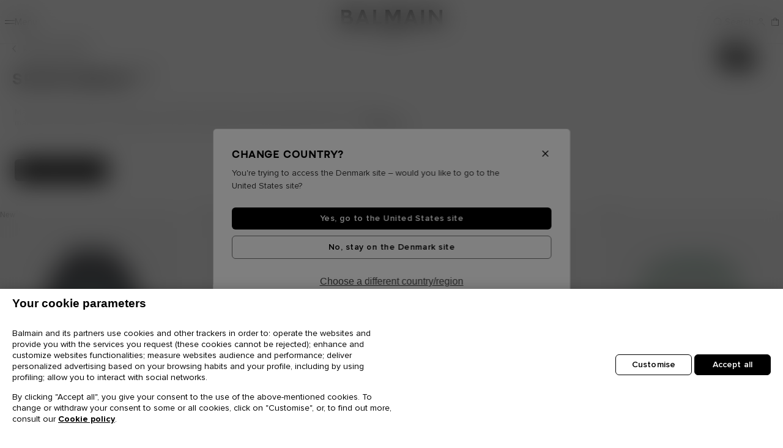

--- FILE ---
content_type: text/html;charset=UTF-8
request_url: https://dk.balmain.com/on/demandware.store/Sites-balmain-emea-gross-Site/en_DK/CQRecomm-Start
body_size: 4113
content:
    
        <div class="recommendation-header">
            <p role="heading" aria-level="2" class="h2 last-viewed-title">
                Top searches
            </p>
        </div>
    

    <div class="product-grid product-grid-recommandation">
        
            <!-- CQuotient Activity Tracking (viewReco-cquotient.js) -->
<script type="text/javascript">//<!--
/* <![CDATA[ */
(function(){
try {
	if(window.CQuotient) {
		var cq_params = {};
		cq_params.cookieId = window.CQuotient.getCQCookieId();
		cq_params.userId = window.CQuotient.getCQUserId();
		cq_params.emailId = CQuotient.getCQHashedEmail();
		cq_params.loginId = CQuotient.getCQHashedLogin();
		cq_params.accumulate = true;
		cq_params.products = [{
			id: 'FF0RP900JL05',
			sku: '',
			type: 'vgroup',
			alt_id: 'FF0RP900JL050PA'
		}];
		cq_params.recommenderName = 'products-in-all-categories-search';
		cq_params.realm = "BHGX";
		cq_params.siteId = "balmain-emea-gross";
		cq_params.instanceType = "prd";
		cq_params.locale = window.CQuotient.locale;
		cq_params.slotId = 'search-recommendations-m';
		cq_params.slotConfigId = 'serachRecommendations';
		cq_params.slotConfigTemplate = 'slots\/recommendation\/recommendationsNoVideo.isml';
		if(window.CQuotient.sendActivity)
			window.CQuotient.sendActivity( CQuotient.clientId, 'viewReco', cq_params );
		else
			window.CQuotient.activities.push( {activityType: 'viewReco', parameters: cq_params} );
	}
} catch(err) {}
})();
/* ]]> */
// -->
</script>
<script type="text/javascript">//<!--
/* <![CDATA[ (viewProduct-active_data.js) */
dw.ac._capture({id: "FF0RP900JL050PA", type: "recommendation"});
/* ]]> */
// -->
</script>
                <div class="product-body">
                    
























































































<div class="product-item" aria-label="Long jersey dress with leg slit" tabindex="0">
    
    

    <div
        class="product product-viewed "
        data-img=""
        data-test=""
        data-pid="FF0RP900JL050PA"
        data-analytics="{&quot;product&quot;:{&quot;item_id&quot;:&quot;FF0RP900JL050PA&quot;,&quot;item_name&quot;:&quot;Long jersey dress with leg slit&quot;,&quot;quantity&quot;:1,&quot;inventory_ats&quot;:0,&quot;price&quot;:2500,&quot;discount_name&quot;:&quot;free standard and express shipping&quot;,&quot;pre_order&quot;:&quot;no&quot;,&quot;item_ean&quot;:&quot;&quot;,&quot;item_master&quot;:&quot;FF0RP900JL05&quot;,&quot;item_category&quot;:&quot;women&quot;,&quot;item_category2&quot;:&quot;women-readytowear&quot;,&quot;item_category3&quot;:&quot;women-readytowear-dresses&quot;}}"
    >
        <div class="product-tile">
    <a href="/en/p/long-jersey-dress-with-leg-slit-FF0RP900JL050PA.html" class="product-link">
        <div class="js-plpTileSlide" data-product-name="Long jersey dress with leg slit">
            
    <span class="product-badge " style="color: #808080">
        Sustainable
    </span>


            
                


<div class="tile-slider swiper  ">
    <div class="swiper-wrapper">
        <div class="swiper-slide">
    




    

    
        <img
            class="js-tile-media tile-image"
            loading="lazy"
            src="https://media.balmain.com/image/upload/f_auto,q_auto,dpr_auto,e_sharpen:85/c_fill,w_432,h_584/sfcc/balmain/hi-res/FF0RP900JL050PAF?_i=AG"
            srcset="https://media.balmain.com/image/upload/w_230/f_auto,q_auto,dpr_auto,e_sharpen:85/sfcc/balmain/hi-res/FF0RP900JL050PAF?_i=AG 230w, https://media.balmain.com/image/upload/w_402/f_auto,q_auto,dpr_auto,e_sharpen:85/sfcc/balmain/hi-res/FF0RP900JL050PAF?_i=AG 402w, https://media.balmain.com/image/upload/w_432/f_auto,q_auto,dpr_auto,e_sharpen:85/sfcc/balmain/hi-res/FF0RP900JL050PAF?_i=AG 432w, https://media.balmain.com/image/upload/w_515/f_auto,q_auto,dpr_auto,e_sharpen:85/sfcc/balmain/hi-res/FF0RP900JL050PAF?_i=AG 515w, https://media.balmain.com/image/upload/w_834/f_auto,q_auto,dpr_auto,e_sharpen:85/sfcc/balmain/hi-res/FF0RP900JL050PAF?_i=AG 834w"
            sizes="(max-width: 900px) 50vw, 22.5vw"
            alt="Long jersey dress with leg slit"
            title="Long jersey dress with leg slit, black"
            width="432"
            height="584"
        />
    



</div>


    
        
    
        
            <div class="swiper-slide">
                
                    
                        

    
    
    
    




<img class="placeholder" src="https://media.balmain.com/image/upload/q_auto,f_svg/static-default/default/dw28a2a0fd/assets/images/logo-sm-g.svg" alt="" />
<img class="js-tile-media product-tile-img"
    src=""
    data-lazy="https://media.balmain.com/image/upload/f_auto,q_auto,dpr_auto,e_sharpen:85/c_fill,w_432,h_584/sfcc/balmain/hi-res/FF0RP900JL050PAB?_i=AG"
    data-srcset="https://media.balmain.com/image/upload/w_230/f_auto,q_auto,dpr_auto,e_sharpen:85/sfcc/balmain/hi-res/FF0RP900JL050PAB?_i=AG 230w, https://media.balmain.com/image/upload/w_402/f_auto,q_auto,dpr_auto,e_sharpen:85/sfcc/balmain/hi-res/FF0RP900JL050PAB?_i=AG 402w, https://media.balmain.com/image/upload/w_432/f_auto,q_auto,dpr_auto,e_sharpen:85/sfcc/balmain/hi-res/FF0RP900JL050PAB?_i=AG 432w, https://media.balmain.com/image/upload/w_515/f_auto,q_auto,dpr_auto,e_sharpen:85/sfcc/balmain/hi-res/FF0RP900JL050PAB?_i=AG 515w, https://media.balmain.com/image/upload/w_834/f_auto,q_auto,dpr_auto,e_sharpen:85/sfcc/balmain/hi-res/FF0RP900JL050PAB?_i=AG 834w"
    sizes="(max-width: 900px) 50vw, 22.5vw"
    loading="lazy"
    alt="Long jersey dress with leg slit"
/>

                    
                
            </div>
        
    
        
            <div class="swiper-slide">
                
                    
                        

    
    
    
    




<img class="placeholder" src="https://media.balmain.com/image/upload/q_auto,f_svg/static-default/default/dw28a2a0fd/assets/images/logo-sm-g.svg" alt="" />
<img class="js-tile-media product-tile-img"
    src=""
    data-lazy="https://media.balmain.com/image/upload/f_auto,q_auto,dpr_auto,e_sharpen:85/c_fill,w_432,h_584/sfcc/balmain/hi-res/FF0RP900JL050PAA?_i=AG"
    data-srcset="https://media.balmain.com/image/upload/w_230/f_auto,q_auto,dpr_auto,e_sharpen:85/sfcc/balmain/hi-res/FF0RP900JL050PAA?_i=AG 230w, https://media.balmain.com/image/upload/w_402/f_auto,q_auto,dpr_auto,e_sharpen:85/sfcc/balmain/hi-res/FF0RP900JL050PAA?_i=AG 402w, https://media.balmain.com/image/upload/w_432/f_auto,q_auto,dpr_auto,e_sharpen:85/sfcc/balmain/hi-res/FF0RP900JL050PAA?_i=AG 432w, https://media.balmain.com/image/upload/w_515/f_auto,q_auto,dpr_auto,e_sharpen:85/sfcc/balmain/hi-res/FF0RP900JL050PAA?_i=AG 515w, https://media.balmain.com/image/upload/w_834/f_auto,q_auto,dpr_auto,e_sharpen:85/sfcc/balmain/hi-res/FF0RP900JL050PAA?_i=AG 834w"
    sizes="(max-width: 900px) 50vw, 22.5vw"
    loading="lazy"
    alt="Long jersey dress with leg slit"
/>

                    
                
            </div>
        
    
        
            <div class="swiper-slide">
                
                    
                        

    
    
    
    




<img class="placeholder" src="https://media.balmain.com/image/upload/q_auto,f_svg/static-default/default/dw28a2a0fd/assets/images/logo-sm-g.svg" alt="" />
<img class="js-tile-media product-tile-img"
    src=""
    data-lazy="https://media.balmain.com/image/upload/f_auto,q_auto,dpr_auto,e_sharpen:85/c_fill,w_432,h_584/sfcc/balmain/hi-res/FF0RP900JL050PAR?_i=AG"
    data-srcset="https://media.balmain.com/image/upload/w_230/f_auto,q_auto,dpr_auto,e_sharpen:85/sfcc/balmain/hi-res/FF0RP900JL050PAR?_i=AG 230w, https://media.balmain.com/image/upload/w_402/f_auto,q_auto,dpr_auto,e_sharpen:85/sfcc/balmain/hi-res/FF0RP900JL050PAR?_i=AG 402w, https://media.balmain.com/image/upload/w_432/f_auto,q_auto,dpr_auto,e_sharpen:85/sfcc/balmain/hi-res/FF0RP900JL050PAR?_i=AG 432w, https://media.balmain.com/image/upload/w_515/f_auto,q_auto,dpr_auto,e_sharpen:85/sfcc/balmain/hi-res/FF0RP900JL050PAR?_i=AG 515w, https://media.balmain.com/image/upload/w_834/f_auto,q_auto,dpr_auto,e_sharpen:85/sfcc/balmain/hi-res/FF0RP900JL050PAR?_i=AG 834w"
    sizes="(max-width: 900px) 50vw, 22.5vw"
    loading="lazy"
    alt="Long jersey dress with leg slit"
/>

                    
                
            </div>
        
    
        
            <div class="swiper-slide">
                
                    
                        

    
    
    
    




<img class="placeholder" src="https://media.balmain.com/image/upload/q_auto,f_svg/static-default/default/dw28a2a0fd/assets/images/logo-sm-g.svg" alt="" />
<img class="js-tile-media product-tile-img"
    src=""
    data-lazy="https://media.balmain.com/image/upload/f_auto,q_auto,dpr_auto,e_sharpen:85/c_fill,w_432,h_584/sfcc/balmain/hi-res/FF0RP900JL050PAC?_i=AG"
    data-srcset="https://media.balmain.com/image/upload/w_230/f_auto,q_auto,dpr_auto,e_sharpen:85/sfcc/balmain/hi-res/FF0RP900JL050PAC?_i=AG 230w, https://media.balmain.com/image/upload/w_402/f_auto,q_auto,dpr_auto,e_sharpen:85/sfcc/balmain/hi-res/FF0RP900JL050PAC?_i=AG 402w, https://media.balmain.com/image/upload/w_432/f_auto,q_auto,dpr_auto,e_sharpen:85/sfcc/balmain/hi-res/FF0RP900JL050PAC?_i=AG 432w, https://media.balmain.com/image/upload/w_515/f_auto,q_auto,dpr_auto,e_sharpen:85/sfcc/balmain/hi-res/FF0RP900JL050PAC?_i=AG 515w, https://media.balmain.com/image/upload/w_834/f_auto,q_auto,dpr_auto,e_sharpen:85/sfcc/balmain/hi-res/FF0RP900JL050PAC?_i=AG 834w"
    sizes="(max-width: 900px) 50vw, 22.5vw"
    loading="lazy"
    alt="Long jersey dress with leg slit"
/>

                    
                
            </div>
        
    
        
            <div class="swiper-slide">
                
                    
                        

    
    
    
    




<img class="placeholder" src="https://media.balmain.com/image/upload/q_auto,f_svg/static-default/default/dw28a2a0fd/assets/images/logo-sm-g.svg" alt="" />
<img class="js-tile-media product-tile-img"
    src=""
    data-lazy="https://media.balmain.com/image/upload/f_auto,q_auto,dpr_auto,e_sharpen:85/c_fill,w_432,h_584/sfcc/balmain/hi-res/FF0RP900JL050PAD?_i=AG"
    data-srcset="https://media.balmain.com/image/upload/w_230/f_auto,q_auto,dpr_auto,e_sharpen:85/sfcc/balmain/hi-res/FF0RP900JL050PAD?_i=AG 230w, https://media.balmain.com/image/upload/w_402/f_auto,q_auto,dpr_auto,e_sharpen:85/sfcc/balmain/hi-res/FF0RP900JL050PAD?_i=AG 402w, https://media.balmain.com/image/upload/w_432/f_auto,q_auto,dpr_auto,e_sharpen:85/sfcc/balmain/hi-res/FF0RP900JL050PAD?_i=AG 432w, https://media.balmain.com/image/upload/w_515/f_auto,q_auto,dpr_auto,e_sharpen:85/sfcc/balmain/hi-res/FF0RP900JL050PAD?_i=AG 515w, https://media.balmain.com/image/upload/w_834/f_auto,q_auto,dpr_auto,e_sharpen:85/sfcc/balmain/hi-res/FF0RP900JL050PAD?_i=AG 834w"
    sizes="(max-width: 900px) 50vw, 22.5vw"
    loading="lazy"
    alt="Long jersey dress with leg slit"
/>

                    
                
            </div>
        
    
        
            <div class="swiper-slide">
                
                    
                        

    
    
    
    




<img class="placeholder" src="https://media.balmain.com/image/upload/q_auto,f_svg/static-default/default/dw28a2a0fd/assets/images/logo-sm-g.svg" alt="" />
<img class="js-tile-media product-tile-img"
    src=""
    data-lazy="https://media.balmain.com/image/upload/f_auto,q_auto,dpr_auto,e_sharpen:85/c_fill,w_432,h_584/sfcc/balmain/hi-res/FF0RP900JL050PAE?_i=AG"
    data-srcset="https://media.balmain.com/image/upload/w_230/f_auto,q_auto,dpr_auto,e_sharpen:85/sfcc/balmain/hi-res/FF0RP900JL050PAE?_i=AG 230w, https://media.balmain.com/image/upload/w_402/f_auto,q_auto,dpr_auto,e_sharpen:85/sfcc/balmain/hi-res/FF0RP900JL050PAE?_i=AG 402w, https://media.balmain.com/image/upload/w_432/f_auto,q_auto,dpr_auto,e_sharpen:85/sfcc/balmain/hi-res/FF0RP900JL050PAE?_i=AG 432w, https://media.balmain.com/image/upload/w_515/f_auto,q_auto,dpr_auto,e_sharpen:85/sfcc/balmain/hi-res/FF0RP900JL050PAE?_i=AG 515w, https://media.balmain.com/image/upload/w_834/f_auto,q_auto,dpr_auto,e_sharpen:85/sfcc/balmain/hi-res/FF0RP900JL050PAE?_i=AG 834w"
    sizes="(max-width: 900px) 50vw, 22.5vw"
    loading="lazy"
    alt="Long jersey dress with leg slit"
/>

                    
                
            </div>
        
    
        
            <div class="swiper-slide">
                
                    
                        

    
    
    
    




<img class="placeholder" src="https://media.balmain.com/image/upload/q_auto,f_svg/static-default/default/dw28a2a0fd/assets/images/logo-sm-g.svg" alt="" />
<img class="js-tile-media product-tile-img"
    src=""
    data-lazy="https://media.balmain.com/image/upload/f_auto,q_auto,dpr_auto,e_sharpen:85/c_fill,w_432,h_584/sfcc/balmain/hi-res/FF0RP900JL050PAG?_i=AG"
    data-srcset="https://media.balmain.com/image/upload/w_230/f_auto,q_auto,dpr_auto,e_sharpen:85/sfcc/balmain/hi-res/FF0RP900JL050PAG?_i=AG 230w, https://media.balmain.com/image/upload/w_402/f_auto,q_auto,dpr_auto,e_sharpen:85/sfcc/balmain/hi-res/FF0RP900JL050PAG?_i=AG 402w, https://media.balmain.com/image/upload/w_432/f_auto,q_auto,dpr_auto,e_sharpen:85/sfcc/balmain/hi-res/FF0RP900JL050PAG?_i=AG 432w, https://media.balmain.com/image/upload/w_515/f_auto,q_auto,dpr_auto,e_sharpen:85/sfcc/balmain/hi-res/FF0RP900JL050PAG?_i=AG 515w, https://media.balmain.com/image/upload/w_834/f_auto,q_auto,dpr_auto,e_sharpen:85/sfcc/balmain/hi-res/FF0RP900JL050PAG?_i=AG 834w"
    sizes="(max-width: 900px) 50vw, 22.5vw"
    loading="lazy"
    alt="Long jersey dress with leg slit"
/>

                    
                
            </div>
        
    


    </div>

    <div class="swiper-button-prev"></div>
    <div class="swiper-button-next"></div>

    <div class="swiper-scrollbar"></div>
</div>
            
        </div>

        <div class="tile-box">
            <div class="tile-body">
                <h3 class="pdp-link">Long jersey dress with leg slit</h3>


                <div class="product-info"
                    tabindex="0"
                    aria-label="Details"
                >
                    <div class="sr-only" tabindex="0">
                        <p>Long sleeveless jersey dress with leg slit</p><ul><li>High neck</li><li>Built-in shoulder pads</li><li>Front slit with visible zip and large engraved slider</li><li>Invisible zip at the back</li><li>Fitted silhouette with two-in-one look</li><li>Model measures 179cm and wears a size 36</li><li>Main material: 80% viscose 16% polyamide 4% elastane</li><li>Made in Portugal</li><li>Item: FF0RP900JL05</li></ul><p>100% of the viscose fibres used to make this garment come from certified, sustainably managed forests</p>
                    </div>

                    

                    
                        
    <div class="price">
        
        



    

    

    

    <span class="sales">
        

        

        
            <span class="value" content="2500.00"></span>
        
            <span class="sr-only">
                Item price: 2.500,00 &#8364;
            </span>
            <span aria-hidden="true">
                2.500,00 €
            </span>
    </span>


    </div>


                    

                    
                        <div class="color-swatches">
    <ul class="swatches">
        
    </ul>
</div>

                    
                </div>
            </div>
        </div>
    </a>
</div>

    </div>
</div>

                </div>
            
        
            <!-- CQuotient Activity Tracking (viewReco-cquotient.js) -->
<script type="text/javascript">//<!--
/* <![CDATA[ */
(function(){
try {
	if(window.CQuotient) {
		var cq_params = {};
		cq_params.cookieId = window.CQuotient.getCQCookieId();
		cq_params.userId = window.CQuotient.getCQUserId();
		cq_params.emailId = CQuotient.getCQHashedEmail();
		cq_params.loginId = CQuotient.getCQHashedLogin();
		cq_params.accumulate = true;
		cq_params.products = [{
			id: 'GF1R2540XL73',
			sku: '',
			type: 'vgroup',
			alt_id: 'GF1R2540XL73AAA'
		}];
		cq_params.recommenderName = 'products-in-all-categories-search';
		cq_params.realm = "BHGX";
		cq_params.siteId = "balmain-emea-gross";
		cq_params.instanceType = "prd";
		cq_params.locale = window.CQuotient.locale;
		cq_params.slotId = 'search-recommendations-m';
		cq_params.slotConfigId = 'serachRecommendations';
		cq_params.slotConfigTemplate = 'slots\/recommendation\/recommendationsNoVideo.isml';
		if(window.CQuotient.sendActivity)
			window.CQuotient.sendActivity( CQuotient.clientId, 'viewReco', cq_params );
		else
			window.CQuotient.activities.push( {activityType: 'viewReco', parameters: cq_params} );
	}
} catch(err) {}
})();
/* ]]> */
// -->
</script>
<script type="text/javascript">//<!--
/* <![CDATA[ (viewProduct-active_data.js) */
dw.ac._capture({id: "GF1R2540XL73AAA", type: "recommendation"});
/* ]]> */
// -->
</script>
                <div class="product-body">
                    
























































































<div class="product-item" aria-label="Short strappy dress in glitter tweed" tabindex="0">
    
    

    <div
        class="product product-viewed "
        data-img=""
        data-test=""
        data-pid="GF1R2540XL73AAA"
        data-analytics="{&quot;product&quot;:{&quot;item_id&quot;:&quot;GF1R2540XL73AAA&quot;,&quot;item_name&quot;:&quot;Short strappy dress in glitter tweed&quot;,&quot;quantity&quot;:1,&quot;inventory_ats&quot;:0,&quot;price&quot;:2490,&quot;discount_name&quot;:&quot;free standard and express shipping&quot;,&quot;pre_order&quot;:&quot;no&quot;,&quot;item_ean&quot;:&quot;&quot;,&quot;item_master&quot;:&quot;GF1R2540XL73&quot;,&quot;item_category&quot;:&quot;women&quot;,&quot;item_category2&quot;:&quot;women-readytowear&quot;,&quot;item_category3&quot;:&quot;women-readytowear-dresses&quot;}}"
    >
        <div class="product-tile">
    <a href="/en/p/short-strappy-dress-in-glitter-tweed-GF1R2540XL73AAA.html" class="product-link">
        <div class="js-plpTileSlide" data-product-name="Short strappy dress in glitter tweed">
            
    <span class="product-badge " style="color: #808080">
        New
    </span>


            
                


<div class="tile-slider swiper  ">
    <div class="swiper-wrapper">
        <div class="swiper-slide">
    




    

    
        <img
            class="js-tile-media tile-image"
            loading="lazy"
            src="https://media.balmain.com/image/upload/f_auto,q_auto,dpr_auto,e_sharpen:85/c_fill,w_432,h_584/sfcc/balmain/hi-res/GF1R2540XL73AAAF?_i=AG"
            srcset="https://media.balmain.com/image/upload/w_230/f_auto,q_auto,dpr_auto,e_sharpen:85/sfcc/balmain/hi-res/GF1R2540XL73AAAF?_i=AG 230w, https://media.balmain.com/image/upload/w_402/f_auto,q_auto,dpr_auto,e_sharpen:85/sfcc/balmain/hi-res/GF1R2540XL73AAAF?_i=AG 402w, https://media.balmain.com/image/upload/w_432/f_auto,q_auto,dpr_auto,e_sharpen:85/sfcc/balmain/hi-res/GF1R2540XL73AAAF?_i=AG 432w, https://media.balmain.com/image/upload/w_515/f_auto,q_auto,dpr_auto,e_sharpen:85/sfcc/balmain/hi-res/GF1R2540XL73AAAF?_i=AG 515w, https://media.balmain.com/image/upload/w_834/f_auto,q_auto,dpr_auto,e_sharpen:85/sfcc/balmain/hi-res/GF1R2540XL73AAAF?_i=AG 834w"
            sizes="(max-width: 900px) 50vw, 22.5vw"
            alt="Short strappy dress in glitter tweed"
            title="Short strappy dress in glitter tweed, yellow"
            width="432"
            height="584"
        />
    



</div>


    
        
    
        
            <div class="swiper-slide">
                
                    
                        

    
    
    
    




<img class="placeholder" src="https://media.balmain.com/image/upload/q_auto,f_svg/static-default/default/dw28a2a0fd/assets/images/logo-sm-g.svg" alt="" />
<img class="js-tile-media product-tile-img"
    src=""
    data-lazy="https://media.balmain.com/image/upload/f_auto,q_auto,dpr_auto,e_sharpen:85/c_fill,w_432,h_584/sfcc/balmain/hi-res/GF1R2540XL73AAAB?_i=AG"
    data-srcset="https://media.balmain.com/image/upload/w_230/f_auto,q_auto,dpr_auto,e_sharpen:85/sfcc/balmain/hi-res/GF1R2540XL73AAAB?_i=AG 230w, https://media.balmain.com/image/upload/w_402/f_auto,q_auto,dpr_auto,e_sharpen:85/sfcc/balmain/hi-res/GF1R2540XL73AAAB?_i=AG 402w, https://media.balmain.com/image/upload/w_432/f_auto,q_auto,dpr_auto,e_sharpen:85/sfcc/balmain/hi-res/GF1R2540XL73AAAB?_i=AG 432w, https://media.balmain.com/image/upload/w_515/f_auto,q_auto,dpr_auto,e_sharpen:85/sfcc/balmain/hi-res/GF1R2540XL73AAAB?_i=AG 515w, https://media.balmain.com/image/upload/w_834/f_auto,q_auto,dpr_auto,e_sharpen:85/sfcc/balmain/hi-res/GF1R2540XL73AAAB?_i=AG 834w"
    sizes="(max-width: 900px) 50vw, 22.5vw"
    loading="lazy"
    alt="Short strappy dress in glitter tweed"
/>

                    
                
            </div>
        
    
        
            <div class="swiper-slide">
                
                    
                        

    
    
    
    




<img class="placeholder" src="https://media.balmain.com/image/upload/q_auto,f_svg/static-default/default/dw28a2a0fd/assets/images/logo-sm-g.svg" alt="" />
<img class="js-tile-media product-tile-img"
    src=""
    data-lazy="https://media.balmain.com/image/upload/f_auto,q_auto,dpr_auto,e_sharpen:85/c_fill,w_432,h_584/sfcc/balmain/hi-res/GF1R2540XL73AAAA?_i=AG"
    data-srcset="https://media.balmain.com/image/upload/w_230/f_auto,q_auto,dpr_auto,e_sharpen:85/sfcc/balmain/hi-res/GF1R2540XL73AAAA?_i=AG 230w, https://media.balmain.com/image/upload/w_402/f_auto,q_auto,dpr_auto,e_sharpen:85/sfcc/balmain/hi-res/GF1R2540XL73AAAA?_i=AG 402w, https://media.balmain.com/image/upload/w_432/f_auto,q_auto,dpr_auto,e_sharpen:85/sfcc/balmain/hi-res/GF1R2540XL73AAAA?_i=AG 432w, https://media.balmain.com/image/upload/w_515/f_auto,q_auto,dpr_auto,e_sharpen:85/sfcc/balmain/hi-res/GF1R2540XL73AAAA?_i=AG 515w, https://media.balmain.com/image/upload/w_834/f_auto,q_auto,dpr_auto,e_sharpen:85/sfcc/balmain/hi-res/GF1R2540XL73AAAA?_i=AG 834w"
    sizes="(max-width: 900px) 50vw, 22.5vw"
    loading="lazy"
    alt="Short strappy dress in glitter tweed"
/>

                    
                
            </div>
        
    
        
            <div class="swiper-slide">
                
                    
                        

    
    
    
    




<img class="placeholder" src="https://media.balmain.com/image/upload/q_auto,f_svg/static-default/default/dw28a2a0fd/assets/images/logo-sm-g.svg" alt="" />
<img class="js-tile-media product-tile-img"
    src=""
    data-lazy="https://media.balmain.com/image/upload/f_auto,q_auto,dpr_auto,e_sharpen:85/c_fill,w_432,h_584/sfcc/balmain/hi-res/GF1R2540XL73AAAR?_i=AG"
    data-srcset="https://media.balmain.com/image/upload/w_230/f_auto,q_auto,dpr_auto,e_sharpen:85/sfcc/balmain/hi-res/GF1R2540XL73AAAR?_i=AG 230w, https://media.balmain.com/image/upload/w_402/f_auto,q_auto,dpr_auto,e_sharpen:85/sfcc/balmain/hi-res/GF1R2540XL73AAAR?_i=AG 402w, https://media.balmain.com/image/upload/w_432/f_auto,q_auto,dpr_auto,e_sharpen:85/sfcc/balmain/hi-res/GF1R2540XL73AAAR?_i=AG 432w, https://media.balmain.com/image/upload/w_515/f_auto,q_auto,dpr_auto,e_sharpen:85/sfcc/balmain/hi-res/GF1R2540XL73AAAR?_i=AG 515w, https://media.balmain.com/image/upload/w_834/f_auto,q_auto,dpr_auto,e_sharpen:85/sfcc/balmain/hi-res/GF1R2540XL73AAAR?_i=AG 834w"
    sizes="(max-width: 900px) 50vw, 22.5vw"
    loading="lazy"
    alt="Short strappy dress in glitter tweed"
/>

                    
                
            </div>
        
    
        
            <div class="swiper-slide">
                
                    
                        

    
    
    
    




<img class="placeholder" src="https://media.balmain.com/image/upload/q_auto,f_svg/static-default/default/dw28a2a0fd/assets/images/logo-sm-g.svg" alt="" />
<img class="js-tile-media product-tile-img"
    src=""
    data-lazy="https://media.balmain.com/image/upload/f_auto,q_auto,dpr_auto,e_sharpen:85/c_fill,w_432,h_584/sfcc/balmain/hi-res/GF1R2540XL73AAAC?_i=AG"
    data-srcset="https://media.balmain.com/image/upload/w_230/f_auto,q_auto,dpr_auto,e_sharpen:85/sfcc/balmain/hi-res/GF1R2540XL73AAAC?_i=AG 230w, https://media.balmain.com/image/upload/w_402/f_auto,q_auto,dpr_auto,e_sharpen:85/sfcc/balmain/hi-res/GF1R2540XL73AAAC?_i=AG 402w, https://media.balmain.com/image/upload/w_432/f_auto,q_auto,dpr_auto,e_sharpen:85/sfcc/balmain/hi-res/GF1R2540XL73AAAC?_i=AG 432w, https://media.balmain.com/image/upload/w_515/f_auto,q_auto,dpr_auto,e_sharpen:85/sfcc/balmain/hi-res/GF1R2540XL73AAAC?_i=AG 515w, https://media.balmain.com/image/upload/w_834/f_auto,q_auto,dpr_auto,e_sharpen:85/sfcc/balmain/hi-res/GF1R2540XL73AAAC?_i=AG 834w"
    sizes="(max-width: 900px) 50vw, 22.5vw"
    loading="lazy"
    alt="Short strappy dress in glitter tweed"
/>

                    
                
            </div>
        
    
        
            <div class="swiper-slide">
                
                    
                        

    
    
    
    




<img class="placeholder" src="https://media.balmain.com/image/upload/q_auto,f_svg/static-default/default/dw28a2a0fd/assets/images/logo-sm-g.svg" alt="" />
<img class="js-tile-media product-tile-img"
    src=""
    data-lazy="https://media.balmain.com/image/upload/f_auto,q_auto,dpr_auto,e_sharpen:85/c_fill,w_432,h_584/sfcc/balmain/hi-res/GF1R2540XL73AAAD?_i=AG"
    data-srcset="https://media.balmain.com/image/upload/w_230/f_auto,q_auto,dpr_auto,e_sharpen:85/sfcc/balmain/hi-res/GF1R2540XL73AAAD?_i=AG 230w, https://media.balmain.com/image/upload/w_402/f_auto,q_auto,dpr_auto,e_sharpen:85/sfcc/balmain/hi-res/GF1R2540XL73AAAD?_i=AG 402w, https://media.balmain.com/image/upload/w_432/f_auto,q_auto,dpr_auto,e_sharpen:85/sfcc/balmain/hi-res/GF1R2540XL73AAAD?_i=AG 432w, https://media.balmain.com/image/upload/w_515/f_auto,q_auto,dpr_auto,e_sharpen:85/sfcc/balmain/hi-res/GF1R2540XL73AAAD?_i=AG 515w, https://media.balmain.com/image/upload/w_834/f_auto,q_auto,dpr_auto,e_sharpen:85/sfcc/balmain/hi-res/GF1R2540XL73AAAD?_i=AG 834w"
    sizes="(max-width: 900px) 50vw, 22.5vw"
    loading="lazy"
    alt="Short strappy dress in glitter tweed"
/>

                    
                
            </div>
        
    
        
            <div class="swiper-slide">
                
                    
                        

    
    
    
    




<img class="placeholder" src="https://media.balmain.com/image/upload/q_auto,f_svg/static-default/default/dw28a2a0fd/assets/images/logo-sm-g.svg" alt="" />
<img class="js-tile-media product-tile-img"
    src=""
    data-lazy="https://media.balmain.com/image/upload/f_auto,q_auto,dpr_auto,e_sharpen:85/c_fill,w_432,h_584/sfcc/balmain/hi-res/GF1R2540XL73AAAE?_i=AG"
    data-srcset="https://media.balmain.com/image/upload/w_230/f_auto,q_auto,dpr_auto,e_sharpen:85/sfcc/balmain/hi-res/GF1R2540XL73AAAE?_i=AG 230w, https://media.balmain.com/image/upload/w_402/f_auto,q_auto,dpr_auto,e_sharpen:85/sfcc/balmain/hi-res/GF1R2540XL73AAAE?_i=AG 402w, https://media.balmain.com/image/upload/w_432/f_auto,q_auto,dpr_auto,e_sharpen:85/sfcc/balmain/hi-res/GF1R2540XL73AAAE?_i=AG 432w, https://media.balmain.com/image/upload/w_515/f_auto,q_auto,dpr_auto,e_sharpen:85/sfcc/balmain/hi-res/GF1R2540XL73AAAE?_i=AG 515w, https://media.balmain.com/image/upload/w_834/f_auto,q_auto,dpr_auto,e_sharpen:85/sfcc/balmain/hi-res/GF1R2540XL73AAAE?_i=AG 834w"
    sizes="(max-width: 900px) 50vw, 22.5vw"
    loading="lazy"
    alt="Short strappy dress in glitter tweed"
/>

                    
                
            </div>
        
    
        
            <div class="swiper-slide">
                
                    
                        

    
    
    
    




<img class="placeholder" src="https://media.balmain.com/image/upload/q_auto,f_svg/static-default/default/dw28a2a0fd/assets/images/logo-sm-g.svg" alt="" />
<img class="js-tile-media product-tile-img"
    src=""
    data-lazy="https://media.balmain.com/image/upload/f_auto,q_auto,dpr_auto,e_sharpen:85/c_fill,w_432,h_584/sfcc/balmain/hi-res/GF1R2540XL73AAAG?_i=AG"
    data-srcset="https://media.balmain.com/image/upload/w_230/f_auto,q_auto,dpr_auto,e_sharpen:85/sfcc/balmain/hi-res/GF1R2540XL73AAAG?_i=AG 230w, https://media.balmain.com/image/upload/w_402/f_auto,q_auto,dpr_auto,e_sharpen:85/sfcc/balmain/hi-res/GF1R2540XL73AAAG?_i=AG 402w, https://media.balmain.com/image/upload/w_432/f_auto,q_auto,dpr_auto,e_sharpen:85/sfcc/balmain/hi-res/GF1R2540XL73AAAG?_i=AG 432w, https://media.balmain.com/image/upload/w_515/f_auto,q_auto,dpr_auto,e_sharpen:85/sfcc/balmain/hi-res/GF1R2540XL73AAAG?_i=AG 515w, https://media.balmain.com/image/upload/w_834/f_auto,q_auto,dpr_auto,e_sharpen:85/sfcc/balmain/hi-res/GF1R2540XL73AAAG?_i=AG 834w"
    sizes="(max-width: 900px) 50vw, 22.5vw"
    loading="lazy"
    alt="Short strappy dress in glitter tweed"
/>

                    
                
            </div>
        
    


    </div>

    <div class="swiper-button-prev"></div>
    <div class="swiper-button-next"></div>

    <div class="swiper-scrollbar"></div>
</div>
            
        </div>

        <div class="tile-box">
            <div class="tile-body">
                <h3 class="pdp-link">Short strappy dress in glitter tweed</h3>


                <div class="product-info"
                    tabindex="0"
                    aria-label="Details"
                >
                    <div class="sr-only" tabindex="0">
                        <p>Short glitter tweed dress</p><ul><li>Straight neckline with straps</li><li>Frayed edging</li><li>Visible zip fastening on the back with Balmain Paris-engraved slider</li><li>Fitted cut</li><li>Model measures 177cm and wears a size 36</li><li>Main material: 52% polyester 28% polyamide 20% cotton</li><li>Made in Bulgaria</li><li>Item: GF1R2540XL73</li></ul>
                    </div>

                    

                    
                        
    <div class="price">
        
        



    

    

    

    <span class="sales">
        

        

        
            <span class="value" content="2490.00"></span>
        
            <span class="sr-only">
                Item price: 2.490,00 &#8364;
            </span>
            <span aria-hidden="true">
                2.490,00 €
            </span>
    </span>


    </div>


                    

                    
                        <div class="color-swatches">
    <ul class="swatches">
        
    </ul>
</div>

                    
                </div>
            </div>
        </div>
    </a>
</div>

    </div>
</div>

                </div>
            
        
            <!-- CQuotient Activity Tracking (viewReco-cquotient.js) -->
<script type="text/javascript">//<!--
/* <![CDATA[ */
(function(){
try {
	if(window.CQuotient) {
		var cq_params = {};
		cq_params.cookieId = window.CQuotient.getCQCookieId();
		cq_params.userId = window.CQuotient.getCQUserId();
		cq_params.emailId = CQuotient.getCQHashedEmail();
		cq_params.loginId = CQuotient.getCQHashedLogin();
		cq_params.accumulate = true;
		cq_params.products = [{
			id: 'GF1SD280XL73',
			sku: '',
			type: 'vgroup',
			alt_id: 'GF1SD280XL73AAA'
		}];
		cq_params.recommenderName = 'products-in-all-categories-search';
		cq_params.realm = "BHGX";
		cq_params.siteId = "balmain-emea-gross";
		cq_params.instanceType = "prd";
		cq_params.locale = window.CQuotient.locale;
		cq_params.slotId = 'search-recommendations-m';
		cq_params.slotConfigId = 'serachRecommendations';
		cq_params.slotConfigTemplate = 'slots\/recommendation\/recommendationsNoVideo.isml';
		if(window.CQuotient.sendActivity)
			window.CQuotient.sendActivity( CQuotient.clientId, 'viewReco', cq_params );
		else
			window.CQuotient.activities.push( {activityType: 'viewReco', parameters: cq_params} );
	}
} catch(err) {}
})();
/* ]]> */
// -->
</script>
<script type="text/javascript">//<!--
/* <![CDATA[ (viewProduct-active_data.js) */
dw.ac._capture({id: "GF1SD280XL73AAA", type: "recommendation"});
/* ]]> */
// -->
</script>
                <div class="product-body">
                    
























































































<div class="product-item" aria-label="Cropped jacket in glitter tweed" tabindex="0">
    
    

    <div
        class="product product-viewed "
        data-img=""
        data-test=""
        data-pid="GF1SD280XL73AAA"
        data-analytics="{&quot;product&quot;:{&quot;item_id&quot;:&quot;GF1SD280XL73AAA&quot;,&quot;item_name&quot;:&quot;Cropped jacket in glitter tweed&quot;,&quot;quantity&quot;:1,&quot;inventory_ats&quot;:0,&quot;price&quot;:2490,&quot;discount_name&quot;:&quot;free standard and express shipping&quot;,&quot;pre_order&quot;:&quot;no&quot;,&quot;item_ean&quot;:&quot;&quot;,&quot;item_master&quot;:&quot;GF1SD280XL73&quot;,&quot;item_category&quot;:&quot;women&quot;,&quot;item_category2&quot;:&quot;women-readytowear&quot;,&quot;item_category3&quot;:&quot;women-readytowear-jacketsandblazers&quot;}}"
    >
        <div class="product-tile">
    <a href="/en/p/cropped-jacket-in-glitter-tweed-GF1SD280XL73AAA.html" class="product-link">
        <div class="js-plpTileSlide" data-product-name="Cropped jacket in glitter tweed">
            
    <span class="product-badge " style="color: #808080">
        New
    </span>


            
                


<div class="tile-slider swiper  ">
    <div class="swiper-wrapper">
        <div class="swiper-slide">
    




    

    
        <img
            class="js-tile-media tile-image"
            loading="lazy"
            src="https://media.balmain.com/image/upload/f_auto,q_auto,dpr_auto,e_sharpen:85/c_fill,w_432,h_584/sfcc/balmain/hi-res/GF1SD280XL73AAAF?_i=AG"
            srcset="https://media.balmain.com/image/upload/w_230/f_auto,q_auto,dpr_auto,e_sharpen:85/sfcc/balmain/hi-res/GF1SD280XL73AAAF?_i=AG 230w, https://media.balmain.com/image/upload/w_402/f_auto,q_auto,dpr_auto,e_sharpen:85/sfcc/balmain/hi-res/GF1SD280XL73AAAF?_i=AG 402w, https://media.balmain.com/image/upload/w_432/f_auto,q_auto,dpr_auto,e_sharpen:85/sfcc/balmain/hi-res/GF1SD280XL73AAAF?_i=AG 432w, https://media.balmain.com/image/upload/w_515/f_auto,q_auto,dpr_auto,e_sharpen:85/sfcc/balmain/hi-res/GF1SD280XL73AAAF?_i=AG 515w, https://media.balmain.com/image/upload/w_834/f_auto,q_auto,dpr_auto,e_sharpen:85/sfcc/balmain/hi-res/GF1SD280XL73AAAF?_i=AG 834w"
            sizes="(max-width: 900px) 50vw, 22.5vw"
            alt="Cropped jacket in glitter tweed"
            title="Cropped jacket in glitter tweed, yellow"
            width="432"
            height="584"
        />
    



</div>


    
        
    
        
            <div class="swiper-slide">
                
                    
                        

    
    
    
    




<img class="placeholder" src="https://media.balmain.com/image/upload/q_auto,f_svg/static-default/default/dw28a2a0fd/assets/images/logo-sm-g.svg" alt="" />
<img class="js-tile-media product-tile-img"
    src=""
    data-lazy="https://media.balmain.com/image/upload/f_auto,q_auto,dpr_auto,e_sharpen:85/c_fill,w_432,h_584/sfcc/balmain/hi-res/GF1SD280XL73AAAB?_i=AG"
    data-srcset="https://media.balmain.com/image/upload/w_230/f_auto,q_auto,dpr_auto,e_sharpen:85/sfcc/balmain/hi-res/GF1SD280XL73AAAB?_i=AG 230w, https://media.balmain.com/image/upload/w_402/f_auto,q_auto,dpr_auto,e_sharpen:85/sfcc/balmain/hi-res/GF1SD280XL73AAAB?_i=AG 402w, https://media.balmain.com/image/upload/w_432/f_auto,q_auto,dpr_auto,e_sharpen:85/sfcc/balmain/hi-res/GF1SD280XL73AAAB?_i=AG 432w, https://media.balmain.com/image/upload/w_515/f_auto,q_auto,dpr_auto,e_sharpen:85/sfcc/balmain/hi-res/GF1SD280XL73AAAB?_i=AG 515w, https://media.balmain.com/image/upload/w_834/f_auto,q_auto,dpr_auto,e_sharpen:85/sfcc/balmain/hi-res/GF1SD280XL73AAAB?_i=AG 834w"
    sizes="(max-width: 900px) 50vw, 22.5vw"
    loading="lazy"
    alt="Cropped jacket in glitter tweed"
/>

                    
                
            </div>
        
    
        
            <div class="swiper-slide">
                
                    
                        

    
    
    
    




<img class="placeholder" src="https://media.balmain.com/image/upload/q_auto,f_svg/static-default/default/dw28a2a0fd/assets/images/logo-sm-g.svg" alt="" />
<img class="js-tile-media product-tile-img"
    src=""
    data-lazy="https://media.balmain.com/image/upload/f_auto,q_auto,dpr_auto,e_sharpen:85/c_fill,w_432,h_584/sfcc/balmain/hi-res/GF1SD280XL73AAAA?_i=AG"
    data-srcset="https://media.balmain.com/image/upload/w_230/f_auto,q_auto,dpr_auto,e_sharpen:85/sfcc/balmain/hi-res/GF1SD280XL73AAAA?_i=AG 230w, https://media.balmain.com/image/upload/w_402/f_auto,q_auto,dpr_auto,e_sharpen:85/sfcc/balmain/hi-res/GF1SD280XL73AAAA?_i=AG 402w, https://media.balmain.com/image/upload/w_432/f_auto,q_auto,dpr_auto,e_sharpen:85/sfcc/balmain/hi-res/GF1SD280XL73AAAA?_i=AG 432w, https://media.balmain.com/image/upload/w_515/f_auto,q_auto,dpr_auto,e_sharpen:85/sfcc/balmain/hi-res/GF1SD280XL73AAAA?_i=AG 515w, https://media.balmain.com/image/upload/w_834/f_auto,q_auto,dpr_auto,e_sharpen:85/sfcc/balmain/hi-res/GF1SD280XL73AAAA?_i=AG 834w"
    sizes="(max-width: 900px) 50vw, 22.5vw"
    loading="lazy"
    alt="Cropped jacket in glitter tweed"
/>

                    
                
            </div>
        
    
        
            <div class="swiper-slide">
                
                    
                        

    
    
    
    




<img class="placeholder" src="https://media.balmain.com/image/upload/q_auto,f_svg/static-default/default/dw28a2a0fd/assets/images/logo-sm-g.svg" alt="" />
<img class="js-tile-media product-tile-img"
    src=""
    data-lazy="https://media.balmain.com/image/upload/f_auto,q_auto,dpr_auto,e_sharpen:85/c_fill,w_432,h_584/sfcc/balmain/hi-res/GF1SD280XL73AAAR?_i=AG"
    data-srcset="https://media.balmain.com/image/upload/w_230/f_auto,q_auto,dpr_auto,e_sharpen:85/sfcc/balmain/hi-res/GF1SD280XL73AAAR?_i=AG 230w, https://media.balmain.com/image/upload/w_402/f_auto,q_auto,dpr_auto,e_sharpen:85/sfcc/balmain/hi-res/GF1SD280XL73AAAR?_i=AG 402w, https://media.balmain.com/image/upload/w_432/f_auto,q_auto,dpr_auto,e_sharpen:85/sfcc/balmain/hi-res/GF1SD280XL73AAAR?_i=AG 432w, https://media.balmain.com/image/upload/w_515/f_auto,q_auto,dpr_auto,e_sharpen:85/sfcc/balmain/hi-res/GF1SD280XL73AAAR?_i=AG 515w, https://media.balmain.com/image/upload/w_834/f_auto,q_auto,dpr_auto,e_sharpen:85/sfcc/balmain/hi-res/GF1SD280XL73AAAR?_i=AG 834w"
    sizes="(max-width: 900px) 50vw, 22.5vw"
    loading="lazy"
    alt="Cropped jacket in glitter tweed"
/>

                    
                
            </div>
        
    
        
            <div class="swiper-slide">
                
                    
                        

    
    
    
    




<img class="placeholder" src="https://media.balmain.com/image/upload/q_auto,f_svg/static-default/default/dw28a2a0fd/assets/images/logo-sm-g.svg" alt="" />
<img class="js-tile-media product-tile-img"
    src=""
    data-lazy="https://media.balmain.com/image/upload/f_auto,q_auto,dpr_auto,e_sharpen:85/c_fill,w_432,h_584/sfcc/balmain/hi-res/GF1SD280XL73AAAC?_i=AG"
    data-srcset="https://media.balmain.com/image/upload/w_230/f_auto,q_auto,dpr_auto,e_sharpen:85/sfcc/balmain/hi-res/GF1SD280XL73AAAC?_i=AG 230w, https://media.balmain.com/image/upload/w_402/f_auto,q_auto,dpr_auto,e_sharpen:85/sfcc/balmain/hi-res/GF1SD280XL73AAAC?_i=AG 402w, https://media.balmain.com/image/upload/w_432/f_auto,q_auto,dpr_auto,e_sharpen:85/sfcc/balmain/hi-res/GF1SD280XL73AAAC?_i=AG 432w, https://media.balmain.com/image/upload/w_515/f_auto,q_auto,dpr_auto,e_sharpen:85/sfcc/balmain/hi-res/GF1SD280XL73AAAC?_i=AG 515w, https://media.balmain.com/image/upload/w_834/f_auto,q_auto,dpr_auto,e_sharpen:85/sfcc/balmain/hi-res/GF1SD280XL73AAAC?_i=AG 834w"
    sizes="(max-width: 900px) 50vw, 22.5vw"
    loading="lazy"
    alt="Cropped jacket in glitter tweed"
/>

                    
                
            </div>
        
    
        
            <div class="swiper-slide">
                
                    
                        

    
    
    
    




<img class="placeholder" src="https://media.balmain.com/image/upload/q_auto,f_svg/static-default/default/dw28a2a0fd/assets/images/logo-sm-g.svg" alt="" />
<img class="js-tile-media product-tile-img"
    src=""
    data-lazy="https://media.balmain.com/image/upload/f_auto,q_auto,dpr_auto,e_sharpen:85/c_fill,w_432,h_584/sfcc/balmain/hi-res/GF1SD280XL73AAAD?_i=AG"
    data-srcset="https://media.balmain.com/image/upload/w_230/f_auto,q_auto,dpr_auto,e_sharpen:85/sfcc/balmain/hi-res/GF1SD280XL73AAAD?_i=AG 230w, https://media.balmain.com/image/upload/w_402/f_auto,q_auto,dpr_auto,e_sharpen:85/sfcc/balmain/hi-res/GF1SD280XL73AAAD?_i=AG 402w, https://media.balmain.com/image/upload/w_432/f_auto,q_auto,dpr_auto,e_sharpen:85/sfcc/balmain/hi-res/GF1SD280XL73AAAD?_i=AG 432w, https://media.balmain.com/image/upload/w_515/f_auto,q_auto,dpr_auto,e_sharpen:85/sfcc/balmain/hi-res/GF1SD280XL73AAAD?_i=AG 515w, https://media.balmain.com/image/upload/w_834/f_auto,q_auto,dpr_auto,e_sharpen:85/sfcc/balmain/hi-res/GF1SD280XL73AAAD?_i=AG 834w"
    sizes="(max-width: 900px) 50vw, 22.5vw"
    loading="lazy"
    alt="Cropped jacket in glitter tweed"
/>

                    
                
            </div>
        
    
        
            <div class="swiper-slide">
                
                    
                        

    
    
    
    




<img class="placeholder" src="https://media.balmain.com/image/upload/q_auto,f_svg/static-default/default/dw28a2a0fd/assets/images/logo-sm-g.svg" alt="" />
<img class="js-tile-media product-tile-img"
    src=""
    data-lazy="https://media.balmain.com/image/upload/f_auto,q_auto,dpr_auto,e_sharpen:85/c_fill,w_432,h_584/sfcc/balmain/hi-res/GF1SD280XL73AAAE?_i=AG"
    data-srcset="https://media.balmain.com/image/upload/w_230/f_auto,q_auto,dpr_auto,e_sharpen:85/sfcc/balmain/hi-res/GF1SD280XL73AAAE?_i=AG 230w, https://media.balmain.com/image/upload/w_402/f_auto,q_auto,dpr_auto,e_sharpen:85/sfcc/balmain/hi-res/GF1SD280XL73AAAE?_i=AG 402w, https://media.balmain.com/image/upload/w_432/f_auto,q_auto,dpr_auto,e_sharpen:85/sfcc/balmain/hi-res/GF1SD280XL73AAAE?_i=AG 432w, https://media.balmain.com/image/upload/w_515/f_auto,q_auto,dpr_auto,e_sharpen:85/sfcc/balmain/hi-res/GF1SD280XL73AAAE?_i=AG 515w, https://media.balmain.com/image/upload/w_834/f_auto,q_auto,dpr_auto,e_sharpen:85/sfcc/balmain/hi-res/GF1SD280XL73AAAE?_i=AG 834w"
    sizes="(max-width: 900px) 50vw, 22.5vw"
    loading="lazy"
    alt="Cropped jacket in glitter tweed"
/>

                    
                
            </div>
        
    


    </div>

    <div class="swiper-button-prev"></div>
    <div class="swiper-button-next"></div>

    <div class="swiper-scrollbar"></div>
</div>
            
        </div>

        <div class="tile-box">
            <div class="tile-body">
                <h3 class="pdp-link">Cropped jacket in glitter tweed</h3>


                <div class="product-info"
                    tabindex="0"
                    aria-label="Details"
                >
                    <div class="sr-only" tabindex="0">
                        <p>Cropped jacket in glitter tweed</p><ul><li>Round neck</li><li>Long sleeves</li><li>Double-breasted "Lion Head" button fastening</li><li>Cropped straight cut</li><li>Model measures 177cm and wears a size 36</li><li>Main material: 52% polyester 28% polyamide 20% cotton</li><li>Made in Bulgaria</li><li>Item: GF1SD280XL73</li></ul>
                    </div>

                    

                    
                        
    <div class="price">
        
        



    

    

    

    <span class="sales">
        

        

        
            <span class="value" content="2490.00"></span>
        
            <span class="sr-only">
                Item price: 2.490,00 &#8364;
            </span>
            <span aria-hidden="true">
                2.490,00 €
            </span>
    </span>


    </div>


                    

                    
                        <div class="color-swatches">
    <ul class="swatches">
        
    </ul>
</div>

                    
                </div>
            </div>
        </div>
    </a>
</div>

    </div>
</div>

                </div>
            
        
            <!-- CQuotient Activity Tracking (viewReco-cquotient.js) -->
<script type="text/javascript">//<!--
/* <![CDATA[ */
(function(){
try {
	if(window.CQuotient) {
		var cq_params = {};
		cq_params.cookieId = window.CQuotient.getCQCookieId();
		cq_params.userId = window.CQuotient.getCQUserId();
		cq_params.emailId = CQuotient.getCQHashedEmail();
		cq_params.loginId = CQuotient.getCQHashedLogin();
		cq_params.accumulate = true;
		cq_params.products = [{
			id: 'GF1SB225ME54',
			sku: '',
			type: 'vgroup',
			alt_id: 'GF1SB225ME54EAP'
		}];
		cq_params.recommenderName = 'products-in-all-categories-search';
		cq_params.realm = "BHGX";
		cq_params.siteId = "balmain-emea-gross";
		cq_params.instanceType = "prd";
		cq_params.locale = window.CQuotient.locale;
		cq_params.slotId = 'search-recommendations-m';
		cq_params.slotConfigId = 'serachRecommendations';
		cq_params.slotConfigTemplate = 'slots\/recommendation\/recommendationsNoVideo.isml';
		if(window.CQuotient.sendActivity)
			window.CQuotient.sendActivity( CQuotient.clientId, 'viewReco', cq_params );
		else
			window.CQuotient.activities.push( {activityType: 'viewReco', parameters: cq_params} );
	}
} catch(err) {}
})();
/* ]]> */
// -->
</script>
<script type="text/javascript">//<!--
/* <![CDATA[ (viewProduct-active_data.js) */
dw.ac._capture({id: "GF1SB225ME54EAP", type: "recommendation"});
/* ]]> */
// -->
</script>
                <div class="product-body">
                    
























































































<div class="product-item" aria-label="Grain de poudre jacket with belt detail" tabindex="0">
    
    

    <div
        class="product product-viewed "
        data-img=""
        data-test=""
        data-pid="GF1SB225ME54EAP"
        data-analytics="{&quot;product&quot;:{&quot;item_id&quot;:&quot;GF1SB225ME54EAP&quot;,&quot;item_name&quot;:&quot;Grain de poudre jacket with belt detail&quot;,&quot;quantity&quot;:1,&quot;inventory_ats&quot;:0,&quot;price&quot;:2390,&quot;discount_name&quot;:&quot;free standard and express shipping&quot;,&quot;pre_order&quot;:&quot;no&quot;,&quot;item_ean&quot;:&quot;&quot;,&quot;item_master&quot;:&quot;GF1SB225ME54&quot;,&quot;item_category&quot;:&quot;women&quot;,&quot;item_category2&quot;:&quot;women-readytowear&quot;,&quot;item_category3&quot;:&quot;women-readytowear-jacketsandblazers&quot;}}"
    >
        <div class="product-tile">
    <a href="/en/p/grain-de-poudre-jacket-with-belt-detail-GF1SB225ME54EAP.html" class="product-link">
        <div class="js-plpTileSlide" data-product-name="Grain de poudre jacket with belt detail">
            
    <span class="product-badge " style="color: #808080">
        New
    </span>


            
                


<div class="tile-slider swiper  ">
    <div class="swiper-wrapper">
        <div class="swiper-slide">
    




    

    
        <img
            class="js-tile-media tile-image"
            loading="lazy"
            src="https://media.balmain.com/image/upload/f_auto,q_auto,dpr_auto,e_sharpen:85/c_fill,w_432,h_584/sfcc/balmain/hi-res/GF1SB225ME54EAPF?_i=AG"
            srcset="https://media.balmain.com/image/upload/w_230/f_auto,q_auto,dpr_auto,e_sharpen:85/sfcc/balmain/hi-res/GF1SB225ME54EAPF?_i=AG 230w, https://media.balmain.com/image/upload/w_402/f_auto,q_auto,dpr_auto,e_sharpen:85/sfcc/balmain/hi-res/GF1SB225ME54EAPF?_i=AG 402w, https://media.balmain.com/image/upload/w_432/f_auto,q_auto,dpr_auto,e_sharpen:85/sfcc/balmain/hi-res/GF1SB225ME54EAPF?_i=AG 432w, https://media.balmain.com/image/upload/w_515/f_auto,q_auto,dpr_auto,e_sharpen:85/sfcc/balmain/hi-res/GF1SB225ME54EAPF?_i=AG 515w, https://media.balmain.com/image/upload/w_834/f_auto,q_auto,dpr_auto,e_sharpen:85/sfcc/balmain/hi-res/GF1SB225ME54EAPF?_i=AG 834w"
            sizes="(max-width: 900px) 50vw, 22.5vw"
            alt="Grain de poudre jacket with belt detail"
            title="Grain de poudre jacket with belt detail, black"
            width="432"
            height="584"
        />
    



</div>


    
        
    
        
            <div class="swiper-slide">
                
                    
                        

    
    
    
    




<img class="placeholder" src="https://media.balmain.com/image/upload/q_auto,f_svg/static-default/default/dw28a2a0fd/assets/images/logo-sm-g.svg" alt="" />
<img class="js-tile-media product-tile-img"
    src=""
    data-lazy="https://media.balmain.com/image/upload/f_auto,q_auto,dpr_auto,e_sharpen:85/c_fill,w_432,h_584/sfcc/balmain/hi-res/GF1SB225ME54EAPB?_i=AG"
    data-srcset="https://media.balmain.com/image/upload/w_230/f_auto,q_auto,dpr_auto,e_sharpen:85/sfcc/balmain/hi-res/GF1SB225ME54EAPB?_i=AG 230w, https://media.balmain.com/image/upload/w_402/f_auto,q_auto,dpr_auto,e_sharpen:85/sfcc/balmain/hi-res/GF1SB225ME54EAPB?_i=AG 402w, https://media.balmain.com/image/upload/w_432/f_auto,q_auto,dpr_auto,e_sharpen:85/sfcc/balmain/hi-res/GF1SB225ME54EAPB?_i=AG 432w, https://media.balmain.com/image/upload/w_515/f_auto,q_auto,dpr_auto,e_sharpen:85/sfcc/balmain/hi-res/GF1SB225ME54EAPB?_i=AG 515w, https://media.balmain.com/image/upload/w_834/f_auto,q_auto,dpr_auto,e_sharpen:85/sfcc/balmain/hi-res/GF1SB225ME54EAPB?_i=AG 834w"
    sizes="(max-width: 900px) 50vw, 22.5vw"
    loading="lazy"
    alt="Grain de poudre jacket with belt detail"
/>

                    
                
            </div>
        
    
        
            <div class="swiper-slide">
                
                    
                        

    
    
    
    




<img class="placeholder" src="https://media.balmain.com/image/upload/q_auto,f_svg/static-default/default/dw28a2a0fd/assets/images/logo-sm-g.svg" alt="" />
<img class="js-tile-media product-tile-img"
    src=""
    data-lazy="https://media.balmain.com/image/upload/f_auto,q_auto,dpr_auto,e_sharpen:85/c_fill,w_432,h_584/sfcc/balmain/hi-res/GF1SB225ME54EAPA?_i=AG"
    data-srcset="https://media.balmain.com/image/upload/w_230/f_auto,q_auto,dpr_auto,e_sharpen:85/sfcc/balmain/hi-res/GF1SB225ME54EAPA?_i=AG 230w, https://media.balmain.com/image/upload/w_402/f_auto,q_auto,dpr_auto,e_sharpen:85/sfcc/balmain/hi-res/GF1SB225ME54EAPA?_i=AG 402w, https://media.balmain.com/image/upload/w_432/f_auto,q_auto,dpr_auto,e_sharpen:85/sfcc/balmain/hi-res/GF1SB225ME54EAPA?_i=AG 432w, https://media.balmain.com/image/upload/w_515/f_auto,q_auto,dpr_auto,e_sharpen:85/sfcc/balmain/hi-res/GF1SB225ME54EAPA?_i=AG 515w, https://media.balmain.com/image/upload/w_834/f_auto,q_auto,dpr_auto,e_sharpen:85/sfcc/balmain/hi-res/GF1SB225ME54EAPA?_i=AG 834w"
    sizes="(max-width: 900px) 50vw, 22.5vw"
    loading="lazy"
    alt="Grain de poudre jacket with belt detail"
/>

                    
                
            </div>
        
    
        
            <div class="swiper-slide">
                
                    
                        

    
    
    
    




<img class="placeholder" src="https://media.balmain.com/image/upload/q_auto,f_svg/static-default/default/dw28a2a0fd/assets/images/logo-sm-g.svg" alt="" />
<img class="js-tile-media product-tile-img"
    src=""
    data-lazy="https://media.balmain.com/image/upload/f_auto,q_auto,dpr_auto,e_sharpen:85/c_fill,w_432,h_584/sfcc/balmain/hi-res/GF1SB225ME54EAPR?_i=AG"
    data-srcset="https://media.balmain.com/image/upload/w_230/f_auto,q_auto,dpr_auto,e_sharpen:85/sfcc/balmain/hi-res/GF1SB225ME54EAPR?_i=AG 230w, https://media.balmain.com/image/upload/w_402/f_auto,q_auto,dpr_auto,e_sharpen:85/sfcc/balmain/hi-res/GF1SB225ME54EAPR?_i=AG 402w, https://media.balmain.com/image/upload/w_432/f_auto,q_auto,dpr_auto,e_sharpen:85/sfcc/balmain/hi-res/GF1SB225ME54EAPR?_i=AG 432w, https://media.balmain.com/image/upload/w_515/f_auto,q_auto,dpr_auto,e_sharpen:85/sfcc/balmain/hi-res/GF1SB225ME54EAPR?_i=AG 515w, https://media.balmain.com/image/upload/w_834/f_auto,q_auto,dpr_auto,e_sharpen:85/sfcc/balmain/hi-res/GF1SB225ME54EAPR?_i=AG 834w"
    sizes="(max-width: 900px) 50vw, 22.5vw"
    loading="lazy"
    alt="Grain de poudre jacket with belt detail"
/>

                    
                
            </div>
        
    
        
            <div class="swiper-slide">
                
                    
                        

    
    
    
    




<img class="placeholder" src="https://media.balmain.com/image/upload/q_auto,f_svg/static-default/default/dw28a2a0fd/assets/images/logo-sm-g.svg" alt="" />
<img class="js-tile-media product-tile-img"
    src=""
    data-lazy="https://media.balmain.com/image/upload/f_auto,q_auto,dpr_auto,e_sharpen:85/c_fill,w_432,h_584/sfcc/balmain/hi-res/GF1SB225ME54EAPC?_i=AG"
    data-srcset="https://media.balmain.com/image/upload/w_230/f_auto,q_auto,dpr_auto,e_sharpen:85/sfcc/balmain/hi-res/GF1SB225ME54EAPC?_i=AG 230w, https://media.balmain.com/image/upload/w_402/f_auto,q_auto,dpr_auto,e_sharpen:85/sfcc/balmain/hi-res/GF1SB225ME54EAPC?_i=AG 402w, https://media.balmain.com/image/upload/w_432/f_auto,q_auto,dpr_auto,e_sharpen:85/sfcc/balmain/hi-res/GF1SB225ME54EAPC?_i=AG 432w, https://media.balmain.com/image/upload/w_515/f_auto,q_auto,dpr_auto,e_sharpen:85/sfcc/balmain/hi-res/GF1SB225ME54EAPC?_i=AG 515w, https://media.balmain.com/image/upload/w_834/f_auto,q_auto,dpr_auto,e_sharpen:85/sfcc/balmain/hi-res/GF1SB225ME54EAPC?_i=AG 834w"
    sizes="(max-width: 900px) 50vw, 22.5vw"
    loading="lazy"
    alt="Grain de poudre jacket with belt detail"
/>

                    
                
            </div>
        
    
        
            <div class="swiper-slide">
                
                    
                        

    
    
    
    




<img class="placeholder" src="https://media.balmain.com/image/upload/q_auto,f_svg/static-default/default/dw28a2a0fd/assets/images/logo-sm-g.svg" alt="" />
<img class="js-tile-media product-tile-img"
    src=""
    data-lazy="https://media.balmain.com/image/upload/f_auto,q_auto,dpr_auto,e_sharpen:85/c_fill,w_432,h_584/sfcc/balmain/hi-res/GF1SB225ME54EAPD?_i=AG"
    data-srcset="https://media.balmain.com/image/upload/w_230/f_auto,q_auto,dpr_auto,e_sharpen:85/sfcc/balmain/hi-res/GF1SB225ME54EAPD?_i=AG 230w, https://media.balmain.com/image/upload/w_402/f_auto,q_auto,dpr_auto,e_sharpen:85/sfcc/balmain/hi-res/GF1SB225ME54EAPD?_i=AG 402w, https://media.balmain.com/image/upload/w_432/f_auto,q_auto,dpr_auto,e_sharpen:85/sfcc/balmain/hi-res/GF1SB225ME54EAPD?_i=AG 432w, https://media.balmain.com/image/upload/w_515/f_auto,q_auto,dpr_auto,e_sharpen:85/sfcc/balmain/hi-res/GF1SB225ME54EAPD?_i=AG 515w, https://media.balmain.com/image/upload/w_834/f_auto,q_auto,dpr_auto,e_sharpen:85/sfcc/balmain/hi-res/GF1SB225ME54EAPD?_i=AG 834w"
    sizes="(max-width: 900px) 50vw, 22.5vw"
    loading="lazy"
    alt="Grain de poudre jacket with belt detail"
/>

                    
                
            </div>
        
    
        
            <div class="swiper-slide">
                
                    
                        

    
    
    
    




<img class="placeholder" src="https://media.balmain.com/image/upload/q_auto,f_svg/static-default/default/dw28a2a0fd/assets/images/logo-sm-g.svg" alt="" />
<img class="js-tile-media product-tile-img"
    src=""
    data-lazy="https://media.balmain.com/image/upload/f_auto,q_auto,dpr_auto,e_sharpen:85/c_fill,w_432,h_584/sfcc/balmain/hi-res/GF1SB225ME54EAPE?_i=AG"
    data-srcset="https://media.balmain.com/image/upload/w_230/f_auto,q_auto,dpr_auto,e_sharpen:85/sfcc/balmain/hi-res/GF1SB225ME54EAPE?_i=AG 230w, https://media.balmain.com/image/upload/w_402/f_auto,q_auto,dpr_auto,e_sharpen:85/sfcc/balmain/hi-res/GF1SB225ME54EAPE?_i=AG 402w, https://media.balmain.com/image/upload/w_432/f_auto,q_auto,dpr_auto,e_sharpen:85/sfcc/balmain/hi-res/GF1SB225ME54EAPE?_i=AG 432w, https://media.balmain.com/image/upload/w_515/f_auto,q_auto,dpr_auto,e_sharpen:85/sfcc/balmain/hi-res/GF1SB225ME54EAPE?_i=AG 515w, https://media.balmain.com/image/upload/w_834/f_auto,q_auto,dpr_auto,e_sharpen:85/sfcc/balmain/hi-res/GF1SB225ME54EAPE?_i=AG 834w"
    sizes="(max-width: 900px) 50vw, 22.5vw"
    loading="lazy"
    alt="Grain de poudre jacket with belt detail"
/>

                    
                
            </div>
        
    


    </div>

    <div class="swiper-button-prev"></div>
    <div class="swiper-button-next"></div>

    <div class="swiper-scrollbar"></div>
</div>
            
        </div>

        <div class="tile-box">
            <div class="tile-body">
                <h3 class="pdp-link">Grain de poudre jacket with belt detail</h3>


                <div class="product-info"
                    tabindex="0"
                    aria-label="Details"
                >
                    <div class="sr-only" tabindex="0">
                        <p>Short-sleeved grain de poudre jacket</p><ul><li>Italian tailored collar</li><li>Short sleeves</li><li> Structured shoulders</li><li>No buttons, Anthem belt at the waist</li><li>Patch pockets at the sides</li><li>Tailored fit</li><li>Model measures 180cm and wears a size 36</li><li>Main material: 100% virgin wool</li><li>Made in Bulgaria</li><li>Item: GF1SB225ME54</li></ul><p>100% of the wool fibres used to make this garment are sourced from sheep farms that are certified and animal welfare-friendly</p>
                    </div>

                    

                    
                        
    <div class="price">
        
        



    

    

    

    <span class="sales">
        

        

        
            <span class="value" content="2390.00"></span>
        
            <span class="sr-only">
                Item price: 2.390,00 &#8364;
            </span>
            <span aria-hidden="true">
                2.390,00 €
            </span>
    </span>


    </div>


                    

                    
                        <div class="color-swatches">
    <ul class="swatches">
        
    </ul>
</div>

                    
                </div>
            </div>
        </div>
    </a>
</div>

    </div>
</div>

                </div>
            
        
    </div>



--- FILE ---
content_type: text/javascript; charset=utf-8
request_url: https://p.cquotient.com/pebble?tla=bhgx-balmain-emea-gross&activityType=viewReco&callback=CQuotient._act_callback2&cookieId=abIgATq3q9wRefJfrg5tQVQ20M&userId=&emailId=&products=id%3A%3AFF0RP900JL05%7C%7Csku%3A%3A%7C%7Ctype%3A%3Avgroup%7C%7Calt_id%3A%3AFF0RP900JL050PA%3B%3Bid%3A%3AGF1R2540XL73%7C%7Csku%3A%3A%7C%7Ctype%3A%3Avgroup%7C%7Calt_id%3A%3AGF1R2540XL73AAA%3B%3Bid%3A%3AGF1SD280XL73%7C%7Csku%3A%3A%7C%7Ctype%3A%3Avgroup%7C%7Calt_id%3A%3AGF1SD280XL73AAA%3B%3Bid%3A%3AGF1SB225ME54%7C%7Csku%3A%3A%7C%7Ctype%3A%3Avgroup%7C%7Calt_id%3A%3AGF1SB225ME54EAP&recommenderName=products-in-all-categories-search&realm=BHGX&siteId=balmain-emea-gross&instanceType=prd&locale=en_DK&slotId=search-recommendations-m&slotConfigId=serachRecommendations&slotConfigTemplate=slots%2Frecommendation%2FrecommendationsNoVideo.isml&viewRecoRoundtrip=2322&anchors=&__recoUUID=15760793-9b4d-415e-a8d4-6f2abd0329eb&referrer=&currentLocation=https%3A%2F%2Fdk.balmain.com%2Fen%2Fmen%2Fready-to-wear%2Fsportswear%2F&__cq_uuid=abIgATq3q9wRefJfrg5tQVQ20M&__cq_seg=0~0.00!1~0.00!2~0.00!3~0.00!4~0.00!5~0.00!6~0.00!7~0.00!8~0.00!9~0.00&ls=true&_=1768867145107&v=v3.1.3&fbPixelId=__UNKNOWN__
body_size: 164
content:
/**/ typeof CQuotient._act_callback2 === 'function' && CQuotient._act_callback2([{"k":"__cq_uuid","v":"abIgATq3q9wRefJfrg5tQVQ20M","m":34128000}]);

--- FILE ---
content_type: text/javascript
request_url: https://dk.balmain.com/on/demandware.static/Sites-balmain-emea-gross-Site/-/en_DK/v1768837829922/js/search.js
body_size: 78254
content:
!function(){"use strict";var e,t={271:function(e,t,i){var s=i(7059).A;i(9534);var a=i(8062),r=window.Resources.LABEL_NEXT_BTN,n=window.Resources.LABEL_PREVIOUS_BTN;e.exports={productTileSlider:function(){$(".js-plpTileSlide .swiper:not(.swiper-initialized)").each(function(){var e=$(this),t=e.find("img").attr("alt"),i=n.replace("{0}",t),o=r.replace("{0}",t),l=new s(this,{slidesPerView:1,spaceBetween:1,navigation:{nextEl:".swiper-button-next",prevEl:".swiper-button-prev"},scrollbar:{el:".swiper-scrollbar"},a11y:{prevSlideMessage:i,nextSlideMessage:o},on:{init:function(){a.loadChildImgs(e.find(".swiper-slide:nth-child(2)"))},beforeSlideChangeStart:function(){var t=l.realIndex+1;a.loadChildImgs(e.find(".swiper-slide:nth-child("+(t-2)+"), .swiper-slide:nth-child("+(t+2)+")"))}}});$(".swiper-button-prev, .swiper-button-next",e).on("click",function(e){return e.stopPropagation()})})}}},540:function(e){e.exports=function(e){var t=document.createElement("style");return e.setAttributes(t,e.attributes),e.insert(t,e.options),t}},753:function(e,t,i){var s=i(1601),a=i.n(s),r=i(6314),n=i.n(r),o=i(4417),l=i.n(o),d=new URL(i(6085),i.b),c=n()(a()),p=l()(d);c.push([e.id,"/**\n * Swiper 11.2.10\n * Most modern mobile touch slider and framework with hardware accelerated transitions\n * https://swiperjs.com\n *\n * Copyright 2014-2025 Vladimir Kharlampidi\n *\n * Released under the MIT License\n *\n * Released on: June 28, 2025\n */\n\n/* FONT_START */\n@font-face {\n  font-family: 'swiper-icons';\n  src: url("+p+");\n  font-weight: 400;\n  font-style: normal;\n}\n/* FONT_END */\n:root {\n  --swiper-theme-color: #007aff;\n  /*\n  --swiper-preloader-color: var(--swiper-theme-color);\n  --swiper-wrapper-transition-timing-function: initial;\n  */\n}\n:host {\n  position: relative;\n  display: block;\n  margin-left: auto;\n  margin-right: auto;\n  z-index: 1;\n}\n.swiper {\n  margin-left: auto;\n  margin-right: auto;\n  position: relative;\n  overflow: hidden;\n  list-style: none;\n  padding: 0;\n  /* Fix of Webkit flickering */\n  z-index: 1;\n  display: block;\n}\n.swiper-vertical > .swiper-wrapper {\n  flex-direction: column;\n}\n.swiper-wrapper {\n  position: relative;\n  width: 100%;\n  height: 100%;\n  z-index: 1;\n  display: flex;\n  transition-property: transform;\n  transition-timing-function: var(--swiper-wrapper-transition-timing-function, initial);\n  box-sizing: content-box;\n}\n.swiper-android .swiper-slide,\n.swiper-ios .swiper-slide,\n.swiper-wrapper {\n  transform: translate3d(0px, 0, 0);\n}\n.swiper-horizontal {\n  touch-action: pan-y;\n}\n.swiper-vertical {\n  touch-action: pan-x;\n}\n.swiper-slide {\n  flex-shrink: 0;\n  width: 100%;\n  height: 100%;\n  position: relative;\n  transition-property: transform;\n  display: block;\n}\n.swiper-slide-invisible-blank {\n  visibility: hidden;\n}\n/* Auto Height */\n.swiper-autoheight,\n.swiper-autoheight .swiper-slide {\n  height: auto;\n}\n.swiper-autoheight .swiper-wrapper {\n  align-items: flex-start;\n  transition-property: transform, height;\n}\n.swiper-backface-hidden .swiper-slide {\n  transform: translateZ(0);\n  -webkit-backface-visibility: hidden;\n          backface-visibility: hidden;\n}\n/* 3D Effects */\n.swiper-3d.swiper-css-mode .swiper-wrapper {\n  perspective: 1200px;\n}\n.swiper-3d .swiper-wrapper {\n  transform-style: preserve-3d;\n}\n.swiper-3d {\n  perspective: 1200px;\n}\n.swiper-3d .swiper-slide,\n.swiper-3d .swiper-cube-shadow {\n  transform-style: preserve-3d;\n}\n/* CSS Mode */\n.swiper-css-mode > .swiper-wrapper {\n  overflow: auto;\n  scrollbar-width: none;\n  /* For Firefox */\n  -ms-overflow-style: none;\n  /* For Internet Explorer and Edge */\n}\n.swiper-css-mode > .swiper-wrapper::-webkit-scrollbar {\n  display: none;\n}\n.swiper-css-mode > .swiper-wrapper > .swiper-slide {\n  scroll-snap-align: start start;\n}\n.swiper-css-mode.swiper-horizontal > .swiper-wrapper {\n  scroll-snap-type: x mandatory;\n}\n.swiper-css-mode.swiper-vertical > .swiper-wrapper {\n  scroll-snap-type: y mandatory;\n}\n.swiper-css-mode.swiper-free-mode > .swiper-wrapper {\n  scroll-snap-type: none;\n}\n.swiper-css-mode.swiper-free-mode > .swiper-wrapper > .swiper-slide {\n  scroll-snap-align: none;\n}\n.swiper-css-mode.swiper-centered > .swiper-wrapper::before {\n  content: '';\n  flex-shrink: 0;\n  order: 9999;\n}\n.swiper-css-mode.swiper-centered > .swiper-wrapper > .swiper-slide {\n  scroll-snap-align: center center;\n  scroll-snap-stop: always;\n}\n.swiper-css-mode.swiper-centered.swiper-horizontal > .swiper-wrapper > .swiper-slide:first-child {\n  margin-inline-start: var(--swiper-centered-offset-before);\n}\n.swiper-css-mode.swiper-centered.swiper-horizontal > .swiper-wrapper::before {\n  height: 100%;\n  min-height: 1px;\n  width: var(--swiper-centered-offset-after);\n}\n.swiper-css-mode.swiper-centered.swiper-vertical > .swiper-wrapper > .swiper-slide:first-child {\n  margin-block-start: var(--swiper-centered-offset-before);\n}\n.swiper-css-mode.swiper-centered.swiper-vertical > .swiper-wrapper::before {\n  width: 100%;\n  min-width: 1px;\n  height: var(--swiper-centered-offset-after);\n}\n/* Slide styles start */\n/* 3D Shadows */\n.swiper-3d .swiper-slide-shadow,\n.swiper-3d .swiper-slide-shadow-left,\n.swiper-3d .swiper-slide-shadow-right,\n.swiper-3d .swiper-slide-shadow-top,\n.swiper-3d .swiper-slide-shadow-bottom,\n.swiper-3d .swiper-slide-shadow,\n.swiper-3d .swiper-slide-shadow-left,\n.swiper-3d .swiper-slide-shadow-right,\n.swiper-3d .swiper-slide-shadow-top,\n.swiper-3d .swiper-slide-shadow-bottom {\n  position: absolute;\n  left: 0;\n  top: 0;\n  width: 100%;\n  height: 100%;\n  pointer-events: none;\n  z-index: 10;\n}\n.swiper-3d .swiper-slide-shadow {\n  background: rgba(0, 0, 0, 0.15);\n}\n.swiper-3d .swiper-slide-shadow-left {\n  background-image: linear-gradient(to left, rgba(0, 0, 0, 0.5), rgba(0, 0, 0, 0));\n}\n.swiper-3d .swiper-slide-shadow-right {\n  background-image: linear-gradient(to right, rgba(0, 0, 0, 0.5), rgba(0, 0, 0, 0));\n}\n.swiper-3d .swiper-slide-shadow-top {\n  background-image: linear-gradient(to top, rgba(0, 0, 0, 0.5), rgba(0, 0, 0, 0));\n}\n.swiper-3d .swiper-slide-shadow-bottom {\n  background-image: linear-gradient(to bottom, rgba(0, 0, 0, 0.5), rgba(0, 0, 0, 0));\n}\n.swiper-lazy-preloader {\n  width: 42px;\n  height: 42px;\n  position: absolute;\n  left: 50%;\n  top: 50%;\n  margin-left: -21px;\n  margin-top: -21px;\n  z-index: 10;\n  transform-origin: 50%;\n  box-sizing: border-box;\n  border: 4px solid var(--swiper-preloader-color, var(--swiper-theme-color));\n  border-radius: 50%;\n  border-top-color: transparent;\n}\n.swiper:not(.swiper-watch-progress) .swiper-lazy-preloader,\n.swiper-watch-progress .swiper-slide-visible .swiper-lazy-preloader {\n  animation: swiper-preloader-spin 1s infinite linear;\n}\n.swiper-lazy-preloader-white {\n  --swiper-preloader-color: #fff;\n}\n.swiper-lazy-preloader-black {\n  --swiper-preloader-color: #000;\n}\n@keyframes swiper-preloader-spin {\n  0% {\n    transform: rotate(0deg);\n  }\n  100% {\n    transform: rotate(360deg);\n  }\n}\n/* Slide styles end */\n.swiper-virtual .swiper-slide {\n  -webkit-backface-visibility: hidden;\n  transform: translateZ(0);\n}\n.swiper-virtual.swiper-css-mode .swiper-wrapper::after {\n  content: '';\n  position: absolute;\n  left: 0;\n  top: 0;\n  pointer-events: none;\n}\n.swiper-virtual.swiper-css-mode.swiper-horizontal .swiper-wrapper::after {\n  height: 1px;\n  width: var(--swiper-virtual-size);\n}\n.swiper-virtual.swiper-css-mode.swiper-vertical .swiper-wrapper::after {\n  width: 1px;\n  height: var(--swiper-virtual-size);\n}\n:root {\n  --swiper-navigation-size: 44px;\n  /*\n  --swiper-navigation-top-offset: 50%;\n  --swiper-navigation-sides-offset: 10px;\n  --swiper-navigation-color: var(--swiper-theme-color);\n  */\n}\n.swiper-button-prev,\n.swiper-button-next {\n  position: absolute;\n  top: var(--swiper-navigation-top-offset, 50%);\n  width: calc(var(--swiper-navigation-size) / 44 * 27);\n  height: var(--swiper-navigation-size);\n  margin-top: calc(0px - (var(--swiper-navigation-size) / 2));\n  z-index: 10;\n  cursor: pointer;\n  display: flex;\n  align-items: center;\n  justify-content: center;\n  color: var(--swiper-navigation-color, var(--swiper-theme-color));\n}\n.swiper-button-prev.swiper-button-disabled,\n.swiper-button-next.swiper-button-disabled {\n  opacity: 0.35;\n  cursor: auto;\n  pointer-events: none;\n}\n.swiper-button-prev.swiper-button-hidden,\n.swiper-button-next.swiper-button-hidden {\n  opacity: 0;\n  cursor: auto;\n  pointer-events: none;\n}\n.swiper-navigation-disabled .swiper-button-prev,\n.swiper-navigation-disabled .swiper-button-next {\n  display: none !important;\n}\n.swiper-button-prev svg,\n.swiper-button-next svg {\n  width: 100%;\n  height: 100%;\n  object-fit: contain;\n  transform-origin: center;\n}\n.swiper-rtl .swiper-button-prev svg,\n.swiper-rtl .swiper-button-next svg {\n  transform: rotate(180deg);\n}\n.swiper-button-prev,\n.swiper-rtl .swiper-button-next {\n  left: var(--swiper-navigation-sides-offset, 10px);\n  right: auto;\n}\n.swiper-button-next,\n.swiper-rtl .swiper-button-prev {\n  right: var(--swiper-navigation-sides-offset, 10px);\n  left: auto;\n}\n.swiper-button-lock {\n  display: none;\n}\n/* Navigation font start */\n.swiper-button-prev:after,\n.swiper-button-next:after {\n  font-family: swiper-icons;\n  font-size: var(--swiper-navigation-size);\n  text-transform: none !important;\n  letter-spacing: 0;\n  font-variant: initial;\n  line-height: 1;\n}\n.swiper-button-prev:after,\n.swiper-rtl .swiper-button-next:after {\n  content: 'prev';\n}\n.swiper-button-next,\n.swiper-rtl .swiper-button-prev {\n  right: var(--swiper-navigation-sides-offset, 10px);\n  left: auto;\n}\n.swiper-button-next:after,\n.swiper-rtl .swiper-button-prev:after {\n  content: 'next';\n}\n/* Navigation font end */\n:root {\n  /*\n  --swiper-pagination-color: var(--swiper-theme-color);\n  --swiper-pagination-left: auto;\n  --swiper-pagination-right: 8px;\n  --swiper-pagination-bottom: 8px;\n  --swiper-pagination-top: auto;\n  --swiper-pagination-fraction-color: inherit;\n  --swiper-pagination-progressbar-bg-color: rgba(0,0,0,0.25);\n  --swiper-pagination-progressbar-size: 4px;\n  --swiper-pagination-bullet-size: 8px;\n  --swiper-pagination-bullet-width: 8px;\n  --swiper-pagination-bullet-height: 8px;\n  --swiper-pagination-bullet-border-radius: 50%;\n  --swiper-pagination-bullet-inactive-color: #000;\n  --swiper-pagination-bullet-inactive-opacity: 0.2;\n  --swiper-pagination-bullet-opacity: 1;\n  --swiper-pagination-bullet-horizontal-gap: 4px;\n  --swiper-pagination-bullet-vertical-gap: 6px;\n  */\n}\n.swiper-pagination {\n  position: absolute;\n  text-align: center;\n  transition: 300ms opacity;\n  transform: translate3d(0, 0, 0);\n  z-index: 10;\n}\n.swiper-pagination.swiper-pagination-hidden {\n  opacity: 0;\n}\n.swiper-pagination-disabled > .swiper-pagination,\n.swiper-pagination.swiper-pagination-disabled {\n  display: none !important;\n}\n/* Common Styles */\n.swiper-pagination-fraction,\n.swiper-pagination-custom,\n.swiper-horizontal > .swiper-pagination-bullets,\n.swiper-pagination-bullets.swiper-pagination-horizontal {\n  bottom: var(--swiper-pagination-bottom, 8px);\n  top: var(--swiper-pagination-top, auto);\n  left: 0;\n  width: 100%;\n}\n/* Bullets */\n.swiper-pagination-bullets-dynamic {\n  overflow: hidden;\n  font-size: 0;\n}\n.swiper-pagination-bullets-dynamic .swiper-pagination-bullet {\n  transform: scale(0.33);\n  position: relative;\n}\n.swiper-pagination-bullets-dynamic .swiper-pagination-bullet-active {\n  transform: scale(1);\n}\n.swiper-pagination-bullets-dynamic .swiper-pagination-bullet-active-main {\n  transform: scale(1);\n}\n.swiper-pagination-bullets-dynamic .swiper-pagination-bullet-active-prev {\n  transform: scale(0.66);\n}\n.swiper-pagination-bullets-dynamic .swiper-pagination-bullet-active-prev-prev {\n  transform: scale(0.33);\n}\n.swiper-pagination-bullets-dynamic .swiper-pagination-bullet-active-next {\n  transform: scale(0.66);\n}\n.swiper-pagination-bullets-dynamic .swiper-pagination-bullet-active-next-next {\n  transform: scale(0.33);\n}\n.swiper-pagination-bullet {\n  width: var(--swiper-pagination-bullet-width, var(--swiper-pagination-bullet-size, 8px));\n  height: var(--swiper-pagination-bullet-height, var(--swiper-pagination-bullet-size, 8px));\n  display: inline-block;\n  border-radius: var(--swiper-pagination-bullet-border-radius, 50%);\n  background: var(--swiper-pagination-bullet-inactive-color, #000);\n  opacity: var(--swiper-pagination-bullet-inactive-opacity, 0.2);\n}\nbutton.swiper-pagination-bullet {\n  border: none;\n  margin: 0;\n  padding: 0;\n  box-shadow: none;\n  -webkit-appearance: none;\n          appearance: none;\n}\n.swiper-pagination-clickable .swiper-pagination-bullet {\n  cursor: pointer;\n}\n.swiper-pagination-bullet:only-child {\n  display: none !important;\n}\n.swiper-pagination-bullet-active {\n  opacity: var(--swiper-pagination-bullet-opacity, 1);\n  background: var(--swiper-pagination-color, var(--swiper-theme-color));\n}\n.swiper-vertical > .swiper-pagination-bullets,\n.swiper-pagination-vertical.swiper-pagination-bullets {\n  right: var(--swiper-pagination-right, 8px);\n  left: var(--swiper-pagination-left, auto);\n  top: 50%;\n  transform: translate3d(0px, -50%, 0);\n}\n.swiper-vertical > .swiper-pagination-bullets .swiper-pagination-bullet,\n.swiper-pagination-vertical.swiper-pagination-bullets .swiper-pagination-bullet {\n  margin: var(--swiper-pagination-bullet-vertical-gap, 6px) 0;\n  display: block;\n}\n.swiper-vertical > .swiper-pagination-bullets.swiper-pagination-bullets-dynamic,\n.swiper-pagination-vertical.swiper-pagination-bullets.swiper-pagination-bullets-dynamic {\n  top: 50%;\n  transform: translateY(-50%);\n  width: 8px;\n}\n.swiper-vertical > .swiper-pagination-bullets.swiper-pagination-bullets-dynamic .swiper-pagination-bullet,\n.swiper-pagination-vertical.swiper-pagination-bullets.swiper-pagination-bullets-dynamic .swiper-pagination-bullet {\n  display: inline-block;\n  transition: 200ms transform,\n        200ms top;\n}\n.swiper-horizontal > .swiper-pagination-bullets .swiper-pagination-bullet,\n.swiper-pagination-horizontal.swiper-pagination-bullets .swiper-pagination-bullet {\n  margin: 0 var(--swiper-pagination-bullet-horizontal-gap, 4px);\n}\n.swiper-horizontal > .swiper-pagination-bullets.swiper-pagination-bullets-dynamic,\n.swiper-pagination-horizontal.swiper-pagination-bullets.swiper-pagination-bullets-dynamic {\n  left: 50%;\n  transform: translateX(-50%);\n  white-space: nowrap;\n}\n.swiper-horizontal > .swiper-pagination-bullets.swiper-pagination-bullets-dynamic .swiper-pagination-bullet,\n.swiper-pagination-horizontal.swiper-pagination-bullets.swiper-pagination-bullets-dynamic .swiper-pagination-bullet {\n  transition: 200ms transform,\n        200ms left;\n}\n.swiper-horizontal.swiper-rtl > .swiper-pagination-bullets-dynamic .swiper-pagination-bullet {\n  transition: 200ms transform,\n    200ms right;\n}\n/* Fraction */\n.swiper-pagination-fraction {\n  color: var(--swiper-pagination-fraction-color, inherit);\n}\n/* Progress */\n.swiper-pagination-progressbar {\n  background: var(--swiper-pagination-progressbar-bg-color, rgba(0, 0, 0, 0.25));\n  position: absolute;\n}\n.swiper-pagination-progressbar .swiper-pagination-progressbar-fill {\n  background: var(--swiper-pagination-color, var(--swiper-theme-color));\n  position: absolute;\n  left: 0;\n  top: 0;\n  width: 100%;\n  height: 100%;\n  transform: scale(0);\n  transform-origin: left top;\n}\n.swiper-rtl .swiper-pagination-progressbar .swiper-pagination-progressbar-fill {\n  transform-origin: right top;\n}\n.swiper-horizontal > .swiper-pagination-progressbar,\n.swiper-pagination-progressbar.swiper-pagination-horizontal,\n.swiper-vertical > .swiper-pagination-progressbar.swiper-pagination-progressbar-opposite,\n.swiper-pagination-progressbar.swiper-pagination-vertical.swiper-pagination-progressbar-opposite {\n  width: 100%;\n  height: var(--swiper-pagination-progressbar-size, 4px);\n  left: 0;\n  top: 0;\n}\n.swiper-vertical > .swiper-pagination-progressbar,\n.swiper-pagination-progressbar.swiper-pagination-vertical,\n.swiper-horizontal > .swiper-pagination-progressbar.swiper-pagination-progressbar-opposite,\n.swiper-pagination-progressbar.swiper-pagination-horizontal.swiper-pagination-progressbar-opposite {\n  width: var(--swiper-pagination-progressbar-size, 4px);\n  height: 100%;\n  left: 0;\n  top: 0;\n}\n.swiper-pagination-lock {\n  display: none;\n}\n:root {\n  /*\n  --swiper-scrollbar-border-radius: 10px;\n  --swiper-scrollbar-top: auto;\n  --swiper-scrollbar-bottom: 4px;\n  --swiper-scrollbar-left: auto;\n  --swiper-scrollbar-right: 4px;\n  --swiper-scrollbar-sides-offset: 1%;\n  --swiper-scrollbar-bg-color: rgba(0, 0, 0, 0.1);\n  --swiper-scrollbar-drag-bg-color: rgba(0, 0, 0, 0.5);\n  --swiper-scrollbar-size: 4px;\n  */\n}\n.swiper-scrollbar {\n  border-radius: var(--swiper-scrollbar-border-radius, 10px);\n  position: relative;\n  touch-action: none;\n  background: var(--swiper-scrollbar-bg-color, rgba(0, 0, 0, 0.1));\n}\n.swiper-scrollbar-disabled > .swiper-scrollbar,\n.swiper-scrollbar.swiper-scrollbar-disabled {\n  display: none !important;\n}\n.swiper-horizontal > .swiper-scrollbar,\n.swiper-scrollbar.swiper-scrollbar-horizontal {\n  position: absolute;\n  left: var(--swiper-scrollbar-sides-offset, 1%);\n  bottom: var(--swiper-scrollbar-bottom, 4px);\n  top: var(--swiper-scrollbar-top, auto);\n  z-index: 50;\n  height: var(--swiper-scrollbar-size, 4px);\n  width: calc(100% - 2 * var(--swiper-scrollbar-sides-offset, 1%));\n}\n.swiper-vertical > .swiper-scrollbar,\n.swiper-scrollbar.swiper-scrollbar-vertical {\n  position: absolute;\n  left: var(--swiper-scrollbar-left, auto);\n  right: var(--swiper-scrollbar-right, 4px);\n  top: var(--swiper-scrollbar-sides-offset, 1%);\n  z-index: 50;\n  width: var(--swiper-scrollbar-size, 4px);\n  height: calc(100% - 2 * var(--swiper-scrollbar-sides-offset, 1%));\n}\n.swiper-scrollbar-drag {\n  height: 100%;\n  width: 100%;\n  position: relative;\n  background: var(--swiper-scrollbar-drag-bg-color, rgba(0, 0, 0, 0.5));\n  border-radius: var(--swiper-scrollbar-border-radius, 10px);\n  left: 0;\n  top: 0;\n}\n.swiper-scrollbar-cursor-drag {\n  cursor: move;\n}\n.swiper-scrollbar-lock {\n  display: none;\n}\n/* Zoom container styles start */\n.swiper-zoom-container {\n  width: 100%;\n  height: 100%;\n  display: flex;\n  justify-content: center;\n  align-items: center;\n  text-align: center;\n}\n.swiper-zoom-container > img,\n.swiper-zoom-container > svg,\n.swiper-zoom-container > canvas {\n  max-width: 100%;\n  max-height: 100%;\n  object-fit: contain;\n}\n/* Zoom container styles end */\n.swiper-slide-zoomed {\n  cursor: move;\n  touch-action: none;\n}\n/* a11y */\n.swiper .swiper-notification {\n  position: absolute;\n  left: 0;\n  top: 0;\n  pointer-events: none;\n  opacity: 0;\n  z-index: -1000;\n}\n.swiper-free-mode > .swiper-wrapper {\n  transition-timing-function: ease-out;\n  margin: 0 auto;\n}\n.swiper-grid > .swiper-wrapper {\n  flex-wrap: wrap;\n}\n.swiper-grid-column > .swiper-wrapper {\n  flex-wrap: wrap;\n  flex-direction: column;\n}\n.swiper-fade.swiper-free-mode .swiper-slide {\n  transition-timing-function: ease-out;\n}\n.swiper-fade .swiper-slide {\n  pointer-events: none;\n  transition-property: opacity;\n}\n.swiper-fade .swiper-slide .swiper-slide {\n  pointer-events: none;\n}\n.swiper-fade .swiper-slide-active {\n  pointer-events: auto;\n}\n.swiper-fade .swiper-slide-active .swiper-slide-active {\n  pointer-events: auto;\n}\n.swiper.swiper-cube {\n  overflow: visible;\n}\n.swiper-cube .swiper-slide {\n  pointer-events: none;\n  -webkit-backface-visibility: hidden;\n          backface-visibility: hidden;\n  z-index: 1;\n  visibility: hidden;\n  transform-origin: 0 0;\n  width: 100%;\n  height: 100%;\n}\n.swiper-cube .swiper-slide .swiper-slide {\n  pointer-events: none;\n}\n.swiper-cube.swiper-rtl .swiper-slide {\n  transform-origin: 100% 0;\n}\n.swiper-cube .swiper-slide-active,\n.swiper-cube .swiper-slide-active .swiper-slide-active {\n  pointer-events: auto;\n}\n.swiper-cube .swiper-slide-active,\n.swiper-cube .swiper-slide-next,\n.swiper-cube .swiper-slide-prev {\n  pointer-events: auto;\n  visibility: visible;\n}\n.swiper-cube .swiper-cube-shadow {\n  position: absolute;\n  left: 0;\n  bottom: 0px;\n  width: 100%;\n  height: 100%;\n  opacity: 0.6;\n  z-index: 0;\n}\n.swiper-cube .swiper-cube-shadow:before {\n  content: '';\n  background: #000;\n  position: absolute;\n  left: 0;\n  top: 0;\n  bottom: 0;\n  right: 0;\n  filter: blur(50px);\n}\n.swiper-cube .swiper-slide-next + .swiper-slide {\n  pointer-events: auto;\n  visibility: visible;\n}\n/* Cube slide shadows start */\n.swiper-cube .swiper-slide-shadow-cube.swiper-slide-shadow-top,\n.swiper-cube .swiper-slide-shadow-cube.swiper-slide-shadow-bottom,\n.swiper-cube .swiper-slide-shadow-cube.swiper-slide-shadow-left,\n.swiper-cube .swiper-slide-shadow-cube.swiper-slide-shadow-right {\n  z-index: 0;\n  -webkit-backface-visibility: hidden;\n          backface-visibility: hidden;\n}\n/* Cube slide shadows end */\n.swiper.swiper-flip {\n  overflow: visible;\n}\n.swiper-flip .swiper-slide {\n  pointer-events: none;\n  -webkit-backface-visibility: hidden;\n          backface-visibility: hidden;\n  z-index: 1;\n}\n.swiper-flip .swiper-slide .swiper-slide {\n  pointer-events: none;\n}\n.swiper-flip .swiper-slide-active,\n.swiper-flip .swiper-slide-active .swiper-slide-active {\n  pointer-events: auto;\n}\n/* Flip slide shadows start */\n.swiper-flip .swiper-slide-shadow-flip.swiper-slide-shadow-top,\n.swiper-flip .swiper-slide-shadow-flip.swiper-slide-shadow-bottom,\n.swiper-flip .swiper-slide-shadow-flip.swiper-slide-shadow-left,\n.swiper-flip .swiper-slide-shadow-flip.swiper-slide-shadow-right {\n  z-index: 0;\n  -webkit-backface-visibility: hidden;\n          backface-visibility: hidden;\n}\n/* Flip slide shadows end */\n.swiper-creative .swiper-slide {\n  -webkit-backface-visibility: hidden;\n          backface-visibility: hidden;\n  overflow: hidden;\n  transition-property: transform, opacity, height;\n}\n.swiper.swiper-cards {\n  overflow: visible;\n}\n.swiper-cards .swiper-slide {\n  transform-origin: center bottom;\n  -webkit-backface-visibility: hidden;\n          backface-visibility: hidden;\n  overflow: hidden;\n}\n",""]),t.A=c},1113:function(e){e.exports=function(e,t){if(t.styleSheet)t.styleSheet.cssText=e;else{for(;t.firstChild;)t.removeChild(t.firstChild);t.appendChild(document.createTextNode(e))}}},1115:function(e,t,i){function s(e,t,i){void 0===i&&(i=365);var s=new Date;s.setTime(s.getTime()+24*i*60*60*1e3);var a=0===i?"":"expires="+s.toUTCString();document.cookie=e+"="+t+";"+a+";path=/"}function a(e){for(var t=e+"=",i=document.cookie.split(";"),s=0;s<i.length;s+=1){for(var a=i[s];" "===a.charAt(0);)a=a.substring(1);if(0===a.indexOf(t))return a.substring(t.length,a.length)}return""}i.r(t),i.d(t,{getCookie:function(){return a},setCookie:function(){return s}})},1392:function(e,t,i){var s=i(7059).A,a=i(2146),r=i(7340),n=i(2547),o=i(8062),l=900,d=$(document.body),c=0;i(9534);var p=$(".js-product-detail"),u=$(".bal-product--details");function f(){var e=u.outerHeight(),t=$(window).height();p.toggleClass("stickyBottom",e>t)}function m(e,t){var i=$(t);if(e&&t&&0!==i.length&&!(i.html().length<=e)){var s=$(".page").attr("data-action"),a="Search-Show"===s?window.Resources.TEXT_CLOSE:window.Resources.READ_LESS,r='<button class="more-content show" tabindex="0">\n                            <span class="read-more js-btn-text">\n                                '+window.Resources.READ_MORE+"\n                            </span>\n                        </button>",n='<button class="less-content">\n                            <span class="read-more js-btn-text">\n                                '+a+"\n                            </span>\n                        </button>",o=i.html().substring(0,e).replace(/<[^>]*(?:\/?>)?\s*$/,"");o=o+"..."+r;var l=i.html()+n,d="Product-Show"===s?l:o;i.html(d),$(document).on("click",".more-content",function(){i.html(l).removeClass("is-closed").addClass("is-open")}),$(document).on("click",".less-content",function(){i.html(o).removeClass("is-open").addClass("is-closed")})}}function h(){var e=$(".js-attribute").find(".js-missing-attribute");e.hasClass("d-none")&&(e.removeClass("d-none"),$(window).width()<o.mediaQueries.MQ_900&&$("html, body").animate({scrollTop:$(".bal-product--details__attributes").offset().top},500))}function g(){var e=$(".bal-product--details__attributes").find(".js-sizeslider .size-attribute.selected");return e&&e.length}function v(e){var t=document.querySelectorAll(".primary-images .swiper .swiper-slide"),i=document.querySelector(".carousel-tab");i.style.opacity=1;var s=!1;t.forEach(function(e,i){var a=e.getBoundingClientRect();a.top+50<window.innerHeight&&a.bottom-50>0&&(c=i),i===t.length-1&&(s=window.innerHeight-a.bottom>0)}),c=e||c+1,i.innerText=c+" / "+t.length,i.classList.toggle("absolute-tab",s)}function b(e){return 1===e?100*e+"%":"200%"}function w(){var e=document.querySelector(".js-pdpzoomslider"),t=parseInt(e.getAttribute("data-zoom-level"),10);return{zoomLevel:t,zoomLevelDisplay:b(t),zoomLimit:3}}function y(e){return document.querySelector(".js-pdpzoomslider").setAttribute("data-zoom-level",e),w()}function x(){document.querySelector(".zoom-buttons-display").innerText=w().zoomLevelDisplay}function S(){var e=$(".zoom-buttons-less"),t=$(".zoom-buttons-more");1===w().zoomLevel?e.attr("disabled",!0):e.removeAttr("disabled"),w().zoomLevel>=w().zoomLimit?t.attr("disabled",!0):t.removeAttr("disabled")}function E(e){$("#pdpZoom").modal("show");var t=$(".swiper-preslide").clone();$("body").on("zoomModal:close",function(){$(".js-pdpzoomslider .swiper-wrapper").empty().append(t)});var i=parseInt(e.target.getAttribute("data-index"),10)-1,a=document.querySelectorAll(".pdp-zoom-modal .swiper-preslide");a.length&&a.forEach(function(e){e.classList.add("swiper-slide"),e.classList.remove("swiper-slide-zoomed")});var r,n=new s(".js-pdpzoomslider",{autoplay:!1,slidesPerView:1,a11y:!0,zoom:{toggle:!1,maxRatio:5},loop:!0,pagination:{el:".swiper-tab",type:"custom",renderCustom:function(e,t,i){return t+" / "+i}},navigation:{nextEl:".swiper-button-next",prevEl:".swiper-button-prev"},init:!1,speed:650,resistance:!1,spaceBetween:"30px",threshold:.3,initialSlide:i||0,edgeSwipeThreshold:15});n.on("init",function(){a.length&&a.forEach(function(e){var t=e.querySelector("img");t.onload=function(){t.style.opacity=1}})}),n.init(),n.on("zoomChange",function(e,t){t>1?(n.allowTouchMove=!1,n.threshold=.1,document.querySelector(".carousel-control-next").addEventListener("click",function(){n.slideNext()}),document.querySelector(".carousel-control-prev").addEventListener("click",function(){n.slidePrev()})):(setTimeout(function(){n.allowTouchMove=!0},300),n.threshold=.3)}),r=n,document.querySelector(".swiper-button-next").addEventListener("keydown",function(e){13!==e.keyCode&&32!==e.keyCode||(e.preventDefault(),r.slideNext())}),document.querySelector(".swiper-button-prev").addEventListener("keydown",function(e){13!==e.keyCode&&32!==e.keyCode||(e.preventDefault(),r.slidePrev())})}function T(){new s(".carousel",{autoplay:!1,loop:!0,toggle:!1,pagination:{el:".carousel-tab",type:"custom",renderCustom:function(e,t,i){return t+" / "+i}},zoom:{maxRatio:3},navigation:{nextEl:".carousel-control-next",prevEl:".carousel-control-prev"},resistance:!1,spaceBetween:"0.01px",threshold:.7,speed:550,on:{init:o.swiperScrollbar,realIndexChange:o.swiperScrollbar}})}function C(){var e;if(y(1),x(),(e=document.querySelectorAll(".pdp-zoom-modal .swiper-preslide")).length&&e.forEach(function(e){var t=e.querySelector("img"),i=t.dataset.src;t&&""===i&&e.remove()}),window.innerWidth<l){T();var t=document.querySelector("meta[name=viewport]");navigator.userAgent.toLowerCase().indexOf("android")>-1&&t.setAttribute("content","width=device-width, initial-scale=1, viewport-fit=contain")}}function A(){$("#product-agec-overlay").on("shown.bs.modal",function(){$(this).find(".close").trigger("focus")}),o.circularFocus("#product-agec-overlay")}function M(){var e,t,i;window.innerWidth<l?m(250,".content-text.description"):(e=$(".description-and-detail .content-text li"),t=$(".description-and-detail .content-text *"),i=$(".description-and-detail .more-content"),e.length>3&&(i.addClass("show-more-content"),i.on("click",function(){var e=$(this),i=e.find(".read-more"),s=e.find(".read-less");t.toggleClass("show-full-description"),i.toggleClass("d-none"),s.toggleClass("d-none"),f()}),$(".read-less").on("click",function(){f()}))),$(".desc-collapse").addClass("active")}function k(){$(document).on("click",".bal-product--details button.add-to-cart",function(){var e=$(this),t=g();if(e.prop("disabled",!0),!t)return h();e.prop("disabled",!1);var i=JSON.parse(e.attr("data-notify-me-product-object"));if(!i.isAvailable)return r.handleNotifyMe(i);var s=e.closest(".product-detail");s.length||(s=e.closest(".quick-view-dialog").find(".product-detail"));var a,n={pid:r.getPidValue(e),pidsObj:null,childProducts:(a=[],$(".bal-product--details .bundle-item").each(function(){a.push({pid:$(this).find(".product-id").text(),quantity:parseInt($(this).find("label.quantity").data("quantity"),10)})}),a.length?JSON.stringify(a):[]),quantity:1},o=$(".bal-product--details .add-to-cart-url").val();$.spinner().start(),o&&$.ajax({url:o,method:"POST",data:n,success:function(t){t.error||$("body").trigger("product:beforeAddToCart",e),function(e){if($(".minicart").trigger("count:update",e),e.newBonusDiscountLineItem&&0!==Object.keys(e.newBonusDiscountLineItem).length)r.methods.editBonusProducts(e.newBonusDiscountLineItem);else if(e.message){var t=e.error?"alert-danger":"alert-success";0===$(".cart-error-messaging.cart-error").length&&$("#maincontent").append('<div class="cart-error-messaging cart-error" style="position:fixed;top:0;left:0;width:100%;z-index:1060"></div>'),$(".cart-error-messaging.cart-error").append('<div class="alert '+t+' alert-dismissible valid-cart-errorfade" role="alert">\n                <button type="button" class="close icon-close2" data-dismiss="alert" aria-label="Close"></button>\n                '+e.message+"\n            </div>\n            "),$(".cart-error-messaging.cart-error").show(),setTimeout(function(){$(".cart-error-messaging.cart-error").empty()},1e4)}}(t),t.error||$("body").trigger("product:afterAddToCart",t),r.miniCartReportingUrl(t.reportingURL)},complete:function(){$.spinner().stop(),e.prop("disabled",!1)}})})}function P(){$("body").on("product:updateAddToCart",function(e,t){!function(e){if(e.product){var t=$(".dw-apple-pay-logo-black"),i=$(".checkout-continue-pdp"),s=$(".pay-buttons"),a=e.product.preorder&&e.product.preorder.isPreorder,r=!e.product.available;s.toggleClass("preorder",a),s.toggleClass("outofstock",r),t.toggleClass("apple-pay-disabled","variant"!==e.product.productType||a||r),a||r||(t.attr("sku",e.product.id),i.attr("sku",e.product.id))}}(t);var i,s=t.$productContainer.find(".size-chart-slider");if(s.length>0){var a=$(s[0]);if(a.length>0){var r=["U","UNI","SIZ","SI","T01"],n={selectableSizeU:a.find('.selectable[data-size-id="U"]'),defaultSize:a.find(".selectable:not(.d-none)"),selectedSize:a.find(".selectable").hasClass("selected"),unSelectedSize:a.find(".unselectable").hasClass("selected")};r.forEach(function(e){var t=a.find('.unselectable[data-size-id="'+e+'"]');t.length>0&&t.addClass("selected"),n["unselectableSize"+e]=t});var o=![n.selectableSizeU.length>0,1===n.defaultSize.length,n.selectedSize,n.unSelectedSize].concat(r.map(function(e){return function(e){return n["unselectableSize"+e].hasClass("selected")}(e)})).some(function(e){return e});i=o,$("button.add-to-cart").toggleClass("disabled",i)}}})}function L(){var e=p.data("url");p.addClass("skip-reload"),e&&(!function(){var e=$(".checkout-error");if(e.length>0){var t=new URL(window.location.href);t.searchParams.get("errorMessage")&&(t.searchParams.delete("errorMessage"),history.replaceState(history.state,"",t.href)),setTimeout(function(){e.hide(500)},3e3)}}(),$.ajax({url:e,method:"GET",success:function(e){var t=p.closest(".product-detail"),i=JSON.stringify({id:e.product.id,isAvailable:e.product.available});r.updateNotifyMeObject(i,t),r.updateVariationAttributes(e,t),$("body").trigger("product:afterAttributeSelect",{data:e,container:t}),$("body").trigger("product:updateAddToCart",{product:e.product,$productContainer:t})},complete:function(){var e=new MutationObserver(function(t){t.forEach(function(t){if("childList"===t.type){var i=document.querySelector("#maincontent .product-grid.product-grid-recommandation .product-viewed");if(!i)return;o.getProductDetailsForDataLayer(i,"pdp:getWearItWithProductSelected","pdp-cross-sell-wear-it-with"),e.disconnect()}})}),t=document.querySelector("#maincontent")||document.body;e.observe(t,{childList:!0,subtree:!0})}}))}e.exports={init:function(){var e,t,i,s;e=document.querySelector(".js-pdpzoomslider"),y(1),d.on("click",".js-prx-base .primary-images .js-pdpImg",E),d.on("shown.bs.modal","#pdpZoom",function(){$("#pdpZoom .close").trigger("focus")}),d.on("click","[class^=zoom-buttons-]",function(){var t=this.classList.contains("zoom-buttons-more"),i=e.swiper,s=w();s=y(t?s.zoomLevel+2:s.zoomLevel-2),i.zoom.in(s.zoomLevel),x(),S()}),d.on("click",".js-pdpzoomslider .swiper-button",function(){y(1),x(),S()}),d.on("click",".pdp-zoom-modal.show .swiper-slide",function(){window.innerWidth>=l&&$(".zoom-buttons-more").trigger("click")}),d.on("contextmenu",".pdp-zoom-modal.show .swiper-slide",function(e){window.innerWidth>=l&&(e.preventDefault(),$(".zoom-buttons-less").trigger("click"))}),d.on("click",".pdp-zoom-modal.show [class*=swiper-button-]",function(){var t=e.swiper;t.allowTouchMove&&(this.classList.contains("swiper-button-next")?t.slideNext():t.slidePrev())}),d.on("click",".pdp-zoom-modal .btn-close",function(){var t=$(".pdp-zoom-modal .swiper-preslide"),i=e.swiper;t.removeClass("swiper-slide swiper-slide-zoomed"),t.removeAttr("aria-label role"),i.zoom.in(1),y(1),x(),S(),void 0!==i&&(i.destroy(),i=void 0),d.trigger("zoomModal:close")}),t=document.querySelectorAll(".description-and-detail-tabs-btn"),i=document.querySelectorAll(".bal-content-tab"),t.forEach(function(e,s){e.addEventListener("click",function(e){t.forEach(function(e){e.classList.remove("active-tab-btn"),e.setAttribute("aria-selected",!1)}),e.target.classList.add("active-tab-btn"),e.target.setAttribute("aria-selected",!0),i.forEach(function(e){e.classList.add("hide-tab-content")}),i[s].classList.remove("hide-tab-content"),u.outerHeight()>$(window).height()?(p.addClass("stickyBottom"),$(".read-more").hasClass("d-none")&&($(".description-and-detail .content-text *").removeClass("show-full-description"),$(".read-more").removeClass("d-none"),$(".read-less").addClass("d-none"))):(p.removeClass("stickyBottom"),$(".read-more").hasClass("d-none")&&($(".description-and-detail .content-text *").removeClass("show-full-description"),$(".read-more").removeClass("d-none"),$(".read-less").addClass("d-none"),p.hasClass("stickyBottom")&&p.removeClass("stickyBottom")))})}),A(),(s=$(".scroll-top")).length<1||($(window).width()<768&&$(".carousel").on("slide.bs.carousel",function(e){$(".carousel-tab .index").text(e.to+1)}),$(window).on("scroll",function(){s.toggleClass("fixed",$(this).scrollTop()&&!u.hasClass("stopped")),$(this).scrollTop()>0&&$(window).width()>768&&$(".tab-length").toggleClass("unfixed",!u.hasClass("stopped"))}),$(s).on("click.scrollTopHandler",function(){return $("html, body").animate({scrollTop:0},200),!1})),k(),d.on("product:statusUpdate",function(e,t){var i=$('.product-detail[data-pid="'+t.id+'"]');i.find(".description-and-detail .product-attributes").empty().html(t.attributesHtml),t.shortDescription?(i.find(".description-and-detail .description").removeClass("hidden-xl-down"),i.find(".description-and-detail .description .content").empty().html(t.shortDescription)):i.find(".description-and-detail .description").addClass("hidden-xl-down"),t.longDescription?(i.find(".description-and-detail .details").removeClass("hidden-xl-down"),i.find(".description-and-detail .details .content").empty().html(t.longDescription)):i.find(".description-and-detail .details").addClass("hidden-xl-down")}),$("body").on("product:beforeAttributeSelect",function(e,t){t.skipLoader||n.start()}),$("body").on("product:afterAttributeSelect",function(e,t){$(".product-detail>.bundle-items").length||$(".product-set-detail").eq(0)?(t.container.data("pid",t.data.product.id),t.container.find(".product-id").text(t.data.product.id)):($(".product-id").text(t.data.product.id),$('.product-detail:not(".bundle-item")').data("pid",t.data.product.id));var i={product:t.data.product.analytics},s=JSON.stringify({id:t.data.product.id,isAvailable:t.data.product.available}),a=t.container.find(".js-addtocart-button");a.length&&(a.data("analytics",i),a.attr("data-notify-me-product-object",s)),t.data.product.preorder&&t.data.product.preorder.isPreorder?(a.attr("aria-describedby","preorder-info"),$(".preorder-block-msg").removeClass("d-none")):(a.removeAttr("aria-describedby"),$(".preorder-block-msg").addClass("d-none")),t.container.find(".js-missing-attribute").addClass("d-none"),t.container.find(".js-addtocart-button-wrapper").removeClass("has-error")}),P(),$("body").on("product:updateAvailability",function(e,t){if($("div.availability",t.$productContainer).data("ready-to-order",t.product.readyToOrder).data("available",t.product.available),$(".availability-msg",t.$productContainer).empty().html(t.message),$(".global-availability").length){var i=$(".product-availability").toArray().every(function(e){return $(e).data("available")}),s=$(".product-availability").toArray().every(function(e){return $(e).data("ready-to-order")});$(".global-availability").data("ready-to-order",s).data("available",i),$(".global-availability .availability-msg").empty().html(s?t.message:t.resources.info_selectforstock)}}),function(){$(".size-chart a").on("click",function(e){e.preventDefault();var t=$(this).attr("href"),i=$(this).closest(".size-chart").find(".size-chart-collapsible");i.is(":empty")&&$.ajax({url:t,type:"get",dataType:"json",success:function(e){i.append(e.content)}}),i.toggleClass("active")});var e=$(".size-chart-collapsible");$("body").on("click touchstart",function(t){$(".size-chart").has(t.target).length<=0&&e.removeClass("active")}),$(".size-chart .guide-size").on("click",function(){var e=$(".js-analytics-page").data("analytics");$("body").trigger("pdp:sizeChart",{data:e})})}(),$("body").on("click",".fp-root .fp-cta,.fp-prefix",function(){var e=$(".js-analytics-page").data("analytics");$("body").trigger("pdp:fitPredictor",{data:e})}),$("body").on("click","#fa-link",function(e){e.preventDefault();var t=$("<input>");$("body").append(t),t.val($("#shareUrl").val()).select(),document.execCommand("copy"),t.remove(),$(".copy-link-message").attr("role","alert"),$(".copy-link-message").removeClass("d-none"),setTimeout(function(){$(".copy-link-message").addClass("d-none")},3e3)}),d.on("click",".js-backToPLPLink",function(e){sessionStorage.getItem("previousUrl",window.location).indexOf(this.href)>=0&&(e.preventDefault(),window.history.back())}),M(),d.on("keydown","#pdpZoom",function(e){var t={event:e,containerSelector:"#pdpZoom",firstElementSelector:".close",lastElementSelector:".swiper-button-next"};a.setTabNextFocus(t)}),L(),$(window).on("load",function(){var e=$(".pdpclass"),t=e.parents(".carousel-item").siblings(".carousel-item").innerHeight();e.css("opacity",1),e.height(t)}),window.innerWidth>l&&(window.addEventListener("scroll",function(){v()}),v(1)),d.on("pdp:carrousel:created",function(){window.innerWidth>l?(v(1),$(".carousel-tab").removeClass("absolute-tab")):T()}),d.on("click",".js-colorslider .color-attribute",function(){d.trigger("pdp:selectVariantAttribute",{color:$(this),size:$(".js-sizeslider .js-size-attribute.selected")})}),d.on("click",".js-sizeslider .js-size-attribute",function(){d.trigger("pdp:selectVariantAttribute",{color:$(".js-colorslider .color-attribute.selected"),size:$(this)})}),$(".applepay-button-container").on("click",function(){$(this).find(".dw-apple-pay-button").hasClass("apple-pay-disabled")&&(g()||h())}),C(),function(){var e=$(".js-predictions");if(e.length>0){var t=e.data("url");$.ajax({url:t,method:"GET",data:{context:"pdp"},success:function(t){t.success&&t.prediction.length>0&&e.html(t.prediction)},complete:function(){e.addClass("show-prediction")}})}}(),r.availability(),r.focusChooseBonusProductModal(),r.updateLastViewedProducts(),r.getWearItWithProductsForDatalayer(),r.getLastViewedProductsForDatalayer(),r.scrollMenuMobile(),r.pdpMobileImageHeight(),r.handleExpressButtonsSynchroDisplay(".checkout-continue",".checkout-continue .paypal-buttons",".checkout-continue .dw-apple-pay-button"),o.getProductDetailsForDataLayer(".last-viewed-products .product-viewed","pdp:getLastViewedProductSelected","pdp-cross-sell-latest-viewed"),o.manageVideoPlayPause(".product-video"),o.handleVideoSize(".product-video"),document.querySelectorAll(".primary-images .product-video").forEach(function(e){e.addEventListener("click",function(){var t=e.nextElementSibling;t&&t.click()})}),r.updateProductBadge(),f(),$(window).on("resize",f),o.onResizeWidth(r.scrollMenuMobile)},limitText:m,readMoreLessContent:M,methods:{showMissingAttributeMessage:h,hasSelectedSize:g}}},1601:function(e){e.exports=function(e){return e[1]}},1856:function(e){function t(e,t){var i=e.find(t);$(t).empty().html(i.html())}function i(e){$(".refinement.active").each(function(){$(this).removeClass("active");var t=e.find("."+$(this)[0].className.replace(/ /g,"."));t.addClass("active"),t.find("button.title").attr("aria-expanded","true")}),t(e,".refinements")}function s(e,t){var i=e.data("url");$.spinner().start(),$.ajax({url:i,method:"GET",success:function(e){t.append(e),$.spinner().stop()},error:function(){$.spinner().stop()}})}e.exports={filter:function(){$(".container").on("click","button.filter-results",function(){$(".refinement-bar, .modal-background").show(),$(".refinement-bar").siblings().attr("aria-hidden",!0),$(".refinement-bar").closest(".row").siblings().attr("aria-hidden",!0),$(".refinement-bar").closest(".tab-pane.active").siblings().attr("aria-hidden",!0),$(".refinement-bar").closest(".container.search-results").siblings().attr("aria-hidden",!0),$(".refinement-bar .close").focus()})},closeRefinements:function(){$(".container").on("click",".refinement-bar button.close, .modal-background",function(){$(".refinement-bar, .modal-background").hide(),$(".refinement-bar").siblings().attr("aria-hidden",!1),$(".refinement-bar").closest(".row").siblings().attr("aria-hidden",!1),$(".refinement-bar").closest(".tab-pane.active").siblings().attr("aria-hidden",!1),$(".refinement-bar").closest(".container.search-results").siblings().attr("aria-hidden",!1),$(".btn.filter-results").focus()})},resize:function(){$(window).resize(function(){$(".refinement-bar, .modal-background").hide(),$(".refinement-bar").siblings().attr("aria-hidden",!1),$(".refinement-bar").closest(".row").siblings().attr("aria-hidden",!1),$(".refinement-bar").closest(".tab-pane.active").siblings().attr("aria-hidden",!1),$(".refinement-bar").closest(".container.search-results").siblings().attr("aria-hidden",!1)})},sort:function(){$(".container").on("change","[name=sort-order]",function(e){e.preventDefault(),$.spinner().start(),$(this).trigger("search:sort",this.value),$.ajax({url:this.value,data:{selectedUrl:this.value},method:"GET",success:function(e){$(".product-grid").empty().html(e),$.spinner().stop()},error:function(){$.spinner().stop()}})})},showMore:function(){$(".container").on("click",".show-more button",function(e){e.stopPropagation();var t=$(this).data("url");e.preventDefault(),$.spinner().start(),$(this).trigger("search:showMore",e),$.ajax({url:t,data:{selectedUrl:t},method:"GET",success:function(e){$(".grid-footer").replaceWith(e),function(e){$("<div>").append($(e)).find(".grid-footer").data("sort-options").options.forEach(function(e){$("option."+e.id).val(e.url)})}(e),$.spinner().stop()},error:function(){$.spinner().stop()}})})},applyFilter:function(){$(".container").on("click",".refinements li button, .refinement-bar button.reset, .filter-value button, .swatch-filter button",function(e){e.preventDefault(),e.stopPropagation(),$.spinner().start(),$(this).trigger("search:filter",e),$.ajax({url:$(this).data("href"),data:{page:$(".grid-footer").data("page-number"),selectedUrl:$(this).data("href")},method:"GET",success:function(e){!function(e){var s=$(e),a={".refinements":i};[".grid-header",".header-bar",".header.page-title",".product-grid",".show-more",".filter-bar"].forEach(function(e){t(s,e)}),Object.keys(a).forEach(function(e){a[e](s)})}(e),$.spinner().stop()},error:function(){$.spinner().stop()}})})},showContentTab:function(){$(".container").on("click",".content-search",function(){""===$("#content-search-results").html()&&s($(this),$("#content-search-results"))}),$(".container").on("click",".show-more-content button",function(){s($(this),$("#content-search-results")),$(".show-more-content").remove()})}}},2102:function(e,t,i){var s=i(8727);$(function(){s.init()})},2146:function(e){e.exports={setTabNextFocus:function(e){if("Tab"===e.event.key||9===e.event.keyCode){var t=$(e.containerSelector+" "+e.firstElementSelector),i=$(e.containerSelector+" "+e.lastElementSelector);if($(e.containerSelector+" "+e.lastElementSelector).is(":disabled")&&(i=$(e.containerSelector+" "+e.nextToLastElementSelector),$(".product-quickview.product-set").length>0)){var s=$(e.containerSelector+" a#fa-link.share-icons");i=s[s.length-1]}e.event.shiftKey?$(":focus").is(t)&&(i.focus(),e.event.preventDefault()):$(":focus").is(i)&&(t.focus(),e.event.preventDefault())}}}},2384:function(e){e.exports={init:function(){if(window.GeoLoc.GEOLOCATION){var e=JSON.parse(window.GeoLoc.GEOLOCATION,{});if(!e||!e.url||!e.countryCode)return;var t=$('.js-geoloc-modal input[name="csrf_token"]').val(),i='<div\n        class="modal js-geoloc-modal"\n        tabindex="-1"\n        role="dialog"\n        aria-hidden="true"\n        aria-label=""\n        >\n        <div class="modal-dialog" role="document">\n            <div class="modal-content popup mode-light-forced">\n                <button class="btn-close icon-close close js-save-geoloc"\n                    data-dismiss="modal"\n                    type="button"\n                >\n                    <span class="sr-only">Close</span>\n                </button>\n                <form\n                    method="POST"\n                    action="'+e.url+'"\n                    class="js-geoloc-change-form">\n                    <h2>'+e.texts.title+'</h2>\n                    <p class="geoloc-desc">'+e.texts.description+'</p>\n\n                    <input type="hidden"\n                        name="dwfrm_localization_country"\n                        value="'+e.countryCode+'" />\n                    <input type="hidden"\n                        name="csrf_token"\n                        value="'+t+'" />\n                    <input type="hidden"\n                        name="isGeoLoc"\n                        value="true" />\n\n                    <button type="submit" name="save" class="btn-send bt-primary bt-big">\n                        '+e.texts.ctaGo+'\n                    </button>\n\n                    <button data-dismiss="modal" type="button" class="btn-hide js-save-geoloc bt-tertiary bt-big">\n                        '+e.texts.ctaStay+'\n                    </button>\n\n                    <button type="button"\n                        class="btn d-flex mx-auto btn-link text-underline js-choose-country"\n                    >'+e.texts.update+"</button>\n                </form>\n            </div>\n        </div>\n        </div>";0===$("body").find(".js-geoloc-modal").length&&($("body").append(i),$(".js-choose-country").on("click",function(){$(".js-geoloc-modal").modal("hide"),window.introTl&&window.introTl.play(),$('a[href*="formType=country"].js-change-locale').first().trigger("click"),$(".js-localization-modal").on("shown.bs.modal",function(){var e=$(".page"),t=e.attr("data-querystring");t="null"===t?"saveGeoLoc=true":t+"&saveGeoLoc=true",e.attr("data-querystring",t)})}),$(".js-geoloc-modal").on("hidden.bs.modal",function(){!function(e,t){$.spinner().start(),$.ajax({url:e.urlSaveGeoLoc,type:"post",data:{csrf_token:t},complete:function(){$.spinner().stop(),window.chooseCountryClosed=!0}})}(e,t)})),$(".js-geoloc-modal").modal("show")}}}},2547:function(e,t,i){window.paceOptions={ajax:!1,startOnPageLoad:!1,restartOnPushState:!1,eventLag:{minSamples:100,sampleCount:30,lagThreshold:30}};var s=i(1383);e.exports={start:function(e){void 0===e&&(e="body"),s.stop(),s.options.target=e,s.start()},stop:function(){s.stop()}}},3048:function(e){e.exports={switchSiteMode:function(){var e=$(".switch-mode"),t=$("body"),i=e.parents(".switch-mode-parent").attr("data-day"),s=e.parents(".switch-mode-parent").attr("data-night");t.hasClass("day")?e.find(".label-switch").text(s):e.find(".label-switch").text(i);$(document).on("click.switchModeHandler",".switch-mode",function(){localStorage.removeItem("switch-mode");var a,r,n=t.hasClass("day");t.toggleClass("day night"),localStorage.setItem("switch-mode",n?"night":"day"),e.find(".label-switch").text(n?i:s),a=document.querySelector("body").classList.contains("day")?"light":"dark",document.querySelectorAll(".title-light-dark-mode").forEach(function(e){var t=e.style.getPropertyValue("--custom-"+a+"-mode-color");e.style.color=t}),r=n?"accessibility_dark_mode":"accessibility_light_mode",window.dataLayer.push({event:r,event_data:{}}),$("body").trigger("switchMode:update")})}}},3083:function(e){var t={useMobileView:$(window).outerWidth()<=900,overlayFilterSideHandler:function(e){var i,s=$(".category-head .filter-btn");i=void 0!==e,s.length<1||(s.on("click.overlayRightSideHandler",function(e){e.preventDefault(),e.stopPropagation();var t=$("#filter-sidenav");t.modal("show"),t.on("hide.bs.modal",function(){window.location=t.find(".filter-action .btn-send").attr("href")})}),$("body").on("shown.bs.modal","#filter-sidenav",function(){$("#filter-sidenav .close").trigger("focus")}),i||$(window).on("resize.overlayRightSideUpdater",function(){t.overlayFilterSideHandler(!0)}))}};e.exports=t},4417:function(e){e.exports=function(e,t){return t||(t={}),e?(e=String(e.__esModule?e.default:e),/^['"].*['"]$/.test(e)&&(e=e.slice(1,-1)),t.hash&&(e+=t.hash),/["'() \t\n]|(%20)/.test(e)||t.needQuotes?'"'.concat(e.replace(/"/g,'\\"').replace(/\n/g,"\\n"),'"'):e):e}},5056:function(e,t,i){e.exports=function(e){var t=i.nc;t&&e.setAttribute("nonce",t)}},5072:function(e){var t=[];function i(e){for(var i=-1,s=0;s<t.length;s++)if(t[s].identifier===e){i=s;break}return i}function s(e,s){for(var r={},n=[],o=0;o<e.length;o++){var l=e[o],d=s.base?l[0]+s.base:l[0],c=r[d]||0,p="".concat(d," ").concat(c);r[d]=c+1;var u=i(p),f={css:l[1],media:l[2],sourceMap:l[3],supports:l[4],layer:l[5]};if(-1!==u)t[u].references++,t[u].updater(f);else{var m=a(f,s);s.byIndex=o,t.splice(o,0,{identifier:p,updater:m,references:1})}n.push(p)}return n}function a(e,t){var i=t.domAPI(t);i.update(e);return function(t){if(t){if(t.css===e.css&&t.media===e.media&&t.sourceMap===e.sourceMap&&t.supports===e.supports&&t.layer===e.layer)return;i.update(e=t)}else i.remove()}}e.exports=function(e,a){var r=s(e=e||[],a=a||{});return function(e){e=e||[];for(var n=0;n<r.length;n++){var o=i(r[n]);t[o].references--}for(var l=s(e,a),d=0;d<r.length;d++){var c=i(r[d]);0===t[c].references&&(t[c].updater(),t.splice(c,1))}r=l}}},5847:function(e){function t(e){var t=!0;return this.checkValidity&&!this.checkValidity()&&(t=!1,e&&(e.preventDefault(),e.stopPropagation(),e.stopImmediatePropagation()),$(this).find("input, select, textarea").each(function(){this.validity.valid||$(this).trigger("invalid",this.validity)})),t}function i(e){$(e).find(".form-control.is-invalid, .form-group.is-invalid").removeClass("is-invalid")}e.exports={invalid:function(){$("form input, form select, form textarea").on("invalid",function(e,t){if(e.preventDefault(),this.setCustomValidity(""),!this.validity.valid){var i=$(this),s=$(this).attr("type");i.val()&&"email"===s&&this.setCustomValidity(window.Resources.MAIL_SUGGESTION);var a=window.Resources.TEXT_REQUIRED_PRECESION;i.addClass("is-invalid").closest(".form-group").addClass("is-invalid"),this.validity.patternMismatch&&i.data("pattern-mismatch")&&(a=i.data("pattern-mismatch")),(this.validity.rangeOverflow||this.validity.rangeUnderflow)&&i.data("range-error")&&(a=i.data("range-error")),(this.validity.tooLong||this.validity.tooShort)&&i.data("range-error")&&(a=i.data("range-error")),this.validity.valueMissing&&$(this).data("missing-error")&&(a=$(this).data("missing-error"));var r=i.parents(".form-group").find(".invalid-feedback");r.text(function(e,t){var i=e.closest(".form-group").find(".form-control-label:first");if(0===i.length)return window.Resources.TEXT_REQUIRED;var s=i.text().replaceAll("*","");return s?t.replace("{0}",s.trim()):window.Resources.TEXT_REQUIRED}(i,a));var n=r.attr("id"),o=i.attr("aria-describedby");o?o.indexOf(n)<0&&i.attr("aria-describedby",n+" "+o):i.attr("aria-describedby",n),(!t||t&&!t.ignoreFocus)&&function(e){if(e&&0!==e.length){e.closest("form").find(".form-group").removeAttr("tabindex");var t=e.closest("form").find("input.is-invalid, select.is-invalid, textarea.is-invalid").first();t.length&&t.closest(".form-group").attr("tabindex","0").trigger("focus")}}(i)}})},submit:function(){$("form").on("submit",function(e){return t.call(this,e)})},buttonClick:function(){$('form button[type="submit"], form input[type="submit"]').on("click",function(){$(this).hasClass("submit-customer")||i($(this).parents("form"))})},functions:{validateForm:function(e,i){t.call($(e),i||null)},clearForm:i},buttonfocusHandler:function(){var e=$(".form-group");e.length<1||(e.find("input, select, textarea").on("focusin",function(){var t=$(this),i=$(this).next(":hidden");if("checkbox"===t.attr("type")||"radio"===t.attr("type"))return!1;e.removeClass("is-invalid"),t.addClass("focused"),t.parent(".select-gender").addClass("is-focused"),!function(e,t){return e.val()&&(e.is(":invalid")||t&&t.length&&t.is(":invalid"))}(t,i)?(t.removeClass("is-invalid"),t.removeAttr("aria-describedby")):(t.trigger("invalid",{ignoreFocus:!0}),i||i.length||(t.not(".loginfield").addClass("is-invalid"),t.attr("aria-describedby","form-email-error-login")))}),e.find("input, select, textarea").on("focusout",function(){var t=$(this),i=$(this).next(":hidden");if(e.removeClass("is-invalid"),t.removeClass("focused"),t.parent(".select-gender").removeClass("is-focused"),""!==t.val()&&(t.is(":invalid")||i&&i.length&&i.is(":invalid")))t.trigger("invalid",{ignoreFocus:!0}),i||i.length||t.not(".loginfield").addClass("is-invalid");else{var s=t.parents(".gender-parent");s.length?(s.find(".invalid-feedback").empty(),s.removeClass("is-invalid")):(t.removeClass("is-invalid"),t.siblings(".invalid-feedback").empty(),t.removeAttr("aria-describedby"))}}))}}},6085:function(e){e.exports="data:application/font-woff;charset=utf-8;base64, [base64]//wADZ2x5ZgAAAywAAADMAAAD2MHtryVoZWFkAAABbAAAADAAAAA2E2+eoWhoZWEAAAGcAAAAHwAAACQC9gDzaG10eAAAAigAAAAZAAAArgJkABFsb2NhAAAC0AAAAFoAAABaFQAUGG1heHAAAAG8AAAAHwAAACAAcABAbmFtZQAAA/gAAAE5AAACXvFdBwlwb3N0AAAFNAAAAGIAAACE5s74hXjaY2BkYGAAYpf5Hu/j+W2+MnAzMYDAzaX6QjD6/4//Bxj5GA8AuRwMYGkAPywL13jaY2BkYGA88P8Agx4j+/8fQDYfA1AEBWgDAIB2BOoAeNpjYGRgYNBh4GdgYgABEMnIABJzYNADCQAACWgAsQB42mNgYfzCOIGBlYGB0YcxjYGBwR1Kf2WQZGhhYGBiYGVmgAFGBiQQkOaawtDAoMBQxXjg/wEGPcYDDA4wNUA2CCgwsAAAO4EL6gAAeNpj2M0gyAACqxgGNWBkZ2D4/wMA+xkDdgAAAHjaY2BgYGaAYBkGRgYQiAHyGMF8FgYHIM3DwMHABGQrMOgyWDLEM1T9/w8UBfEMgLzE////P/5//f/V/xv+r4eaAAeMbAxwIUYmIMHEgKYAYjUcsDAwsLKxc3BycfPw8jEQA/[base64]/uznmfPFBNODM2K7MTQ45YEAZqGP81AmGGcF3iPqOop0r1SPTaTbVkfUe4HXj97wYE+yNwWYxwWu4v1ugWHgo3S1XdZEVqWM7ET0cfnLGxWfkgR42o2PvWrDMBSFj/IHLaF0zKjRgdiVMwScNRAoWUoH78Y2icB/yIY09An6AH2Bdu/UB+yxopYshQiEvnvu0dURgDt8QeC8PDw7Fpji3fEA4z/PEJ6YOB5hKh4dj3EvXhxPqH/SKUY3rJ7srZ4FZnh1PMAtPhwP6fl2PMJMPDgeQ4rY8YT6Gzao0eAEA409DuggmTnFnOcSCiEiLMgxCiTI6Cq5DZUd3Qmp10vO0LaLTd2cjN4fOumlc7lUYbSQcZFkutRG7g6JKZKy0RmdLY680CDnEJ+UMkpFFe1RN7nxdVpXrC4aTtnaurOnYercZg2YVmLN/d/gczfEimrE/fs/bOuq29Zmn8tloORaXgZgGa78yO9/cnXm2BpaGvq25Dv9S4E9+5SIc9PqupJKhYFSSl47+Qcr1mYNAAAAeNptw0cKwkAAAMDZJA8Q7OUJvkLsPfZ6zFVERPy8qHh2YER+3i/BP83vIBLLySsoKimrqKqpa2hp6+jq6RsYGhmbmJqZSy0sraxtbO3sHRydnEMU4uR6yx7JJXveP7WrDycAAAAAAAH//wACeNpjYGRgYOABYhkgZgJCZgZNBkYGLQZtIJsFLMYAAAw3ALgAeNolizEKgDAQBCchRbC2sFER0YD6qVQiBCv/H9ezGI6Z5XBAw8CBK/m5iQQVauVbXLnOrMZv2oLdKFa8Pjuru2hJzGabmOSLzNMzvutpB3N42mNgZGBg4GKQYzBhYMxJLMlj4GBgAYow/P/PAJJhLM6sSoWKfWCAAwDAjgbRAAB42mNgYGBkAIIbCZo5IPrmUn0hGA0AO8EFTQAA"},6314:function(e){e.exports=function(e){var t=[];return t.toString=function(){return this.map(function(t){var i="",s=void 0!==t[5];return t[4]&&(i+="@supports (".concat(t[4],") {")),t[2]&&(i+="@media ".concat(t[2]," {")),s&&(i+="@layer".concat(t[5].length>0?" ".concat(t[5]):""," {")),i+=e(t),s&&(i+="}"),t[2]&&(i+="}"),t[4]&&(i+="}"),i}).join("")},t.i=function(e,i,s,a,r){"string"==typeof e&&(e=[[null,e,void 0]]);var n={};if(s)for(var o=0;o<this.length;o++){var l=this[o][0];null!=l&&(n[l]=!0)}for(var d=0;d<e.length;d++){var c=[].concat(e[d]);s&&n[c[0]]||(void 0!==r&&(void 0===c[5]||(c[1]="@layer".concat(c[5].length>0?" ".concat(c[5]):""," {").concat(c[1],"}")),c[5]=r),i&&(c[2]?(c[1]="@media ".concat(c[2]," {").concat(c[1],"}"),c[2]=i):c[2]=i),a&&(c[4]?(c[1]="@supports (".concat(c[4],") {").concat(c[1],"}"),c[4]=a):c[4]="".concat(a)),t.push(c))}},t}},6548:function(e,t,i){var s=i(1856),a=i(7059).A,r=i(8062),n=i(1392),o=i(7597),l=i(271);i(9599);var d=Number($(".default-size").text()),c=$(window),p=[];function u(e){$(document).find(".title-sort").each(function(){var t,i=$(this).data("url"),s=new URL(i),a=parseInt($("#productsList .product-body").length,10);t=a>d?a%d===0?a:d-a%d+a:e,s.searchParams.set("sz",t),$(this).attr("data-url",s.href)})}function f(e,t){var i=e.find(t);$(t).empty().html(i.html()),$(".filter-cta").find("li").length>0&&$(".filter-cta").removeClass("d-none")}function m(e){$(".refinement.active").each(function(){$(this).removeClass("active");var t=e.find("."+$(this)[0].className.replace(/ /g,"."));t.addClass("active"),t.find("button.title").attr("aria-expanded","true")}),f(e,".refinements")}function h(e){var t=$(e),i={".refinements":m};[".grid-header",".header-bar",".header.page-title",".product-grid:not(.product-grid-einstein, .product-grid-recommandation)",".show-more",".filter-bar",".filter-cta",".filter-action"].forEach(function(e){f(t,e)}),Object.keys(i).forEach(function(e){i[e](t)}),p.forEach(function(e){var t=$(e);t.hasClass("show")||t.addClass("show").closest(".card").find('button[data-toggle="collapse"]').attr("aria-expanded","true")})}function g(){var e=parseInt($("#totalproduct").val(),10)||0,t=parseInt($("#productsList .product-item").length,10)||0;$(".product-current-count").text(t);var i=100*t/e;$("#progressbar").removeClass("loading").css("width",i+"%")}function v(){l.productTileSlider()}function b(e){var t=new URL(e),i=parseInt($("#productsList .product-body").length,10);(t=new URL(window.location)).searchParams.set("sz",i),window.history.pushState({},"",t)}function w(){var e=$("#productsList .product-body").length,t=$(".load-more-link").attr("data-url");if(t){var i=new URL(t);i.searchParams.set("start",e),t=i.href.toString(),$(".load-more-link").attr("data-url",t)}}function y(){var e=$("#productsList"),t=e.find(".product-body"),i=c.outerWidth()<=768;e.length<1||i||t.each(function(){var e=$(this),t=e.find(".product-tile .tile-body .pdp-link"),i=e.find(".product-tile .tile-box").outerWidth()-e.find(".product-tile .tile-body .price .sales .value").outerWidth()-20;t.css("max-width",i+"px")})}function x(){var e=$(".load-more-link");if(0!==e.length){var t=$("#productsList"),i=$(".show-all .js-show-more"),s=new URL(e.attr("data-url"));s.searchParams.set("sz",t.attr("data-infinite-scroll-load")),e.attr("data-url",s),e.trigger("click"),i.attr("data-loading-status","loading")}}function S(){return""===$(".js-search-category").attr("data-search-phrase")?"plp":"search-results"}function E(e){e&&r.processVisibleProducts("#productsList .product-viewed",function(e){$("body").trigger("productsList:getProductsList",[e,S()])})}$("#refinement-size").collapse("show"),$("#refinement-refinementcolor").collapse("show");var T=$.extend({},s,{init:function(){var e;$(".slant-down.product-name").append("<sup>("+$(".header.page-title").attr("data-count-product")+")</sup>"),c.on("load",function(){r.processVisibleProducts("#productsList .product-viewed",function(e){$("body").trigger("productsList:getProductsList",[e,S()])})}),c.on("resize scroll",function(){r.processVisibleProducts("#productsList .product-viewed",function(e){$("body").trigger("productsList:getProductsList",[e,S()])})}),g(),w(),$("#productsList").length<1||document.querySelector(".header-navigation").addEventListener("transitionend",y,!1),u(d),e=!1,$(document).on("touchstart",".bal-banner video, .video-tile",function(){e=!0}).on("touchmove",".bal-banner video, .video-tile",function(){e=!1}).on("click touchend",".bal-banner video, .video-tile",function(t){if("click"===t.type&&(e=!0),e){var i=$(this).closest(".bal-banner").find(".banner-link");i.length&&(window.location.href=i.attr("href"))}}),E(),r.getProductDetailsForDataLayer("#productsList .product-viewed","productsList:getProduct",S()),r.hideShadowBox(".filter-btn",".filter-action",".bal-filter .filter-sidenav"),r.handleVideoSize(".product-tile-video"),r.manageVideoPlayPause(".product-tile-video"),"scrollRestoration"in window.history&&(window.history.scrollRestoration="manual")},applyFilter:function(){$(".container").on("click",".refinements li button, .refinement-bar button.reset, .filter-value button, .swatch-filter button, .filter-action button, .filter-cta button",function(e){var t=$(this);e.preventDefault(),e.stopPropagation();var i=$(".refinements .card .collapse.show");p=[],i.each(function(e){return p.push("#"+i[e].getAttribute("id"))}),$.spinner().start(),t.trigger("search:filter",e),$.ajax({url:t.data("href"),data:{page:$(".grid-footer").data("page-number"),selectedUrl:t.data("href")},method:"GET",success:function(i){h(i),t.hasClass("btn-remove")&&t.closest("li").remove(),0===$(".filter-cta").find("li").length&&$(".filter-cta").addClass("d-none");var s=t.find(".title").text().trim(),a=$(".assertive-text").data("text").replace("{0}",s);if($(".assertive-text").empty(),t.parent().hasClass("btn-clear")?$(".assertive-text").empty():$(".assertive-text").text(a),$(".refinements button.selected").length>0){$(".filters-title .lenght-search").empty().text("("+$(".refinements button.selected").length+")"),e.target.parentNode.classList.contains("btn-clear")&&$(".js-filter-overlay").modal("hide");var r=(new DOMParser).parseFromString(i,"text/html").querySelector("[data-count-product]"),n=document.querySelector(".filter-action-products-number");if(r&&n){var o=r.getAttribute("data-count-product");n.innerHTML="&nbsp;("+o+")"}}},complete:function(){$.spinner().stop(),u(parseInt($("#productsList .product-item").length,10)||0),v()}})})},showMore:function(){$(".container").on("click",".show-more button",function(e){e.stopPropagation(),e.preventDefault(),$("#progressbar").addClass("loading");var t=$(this).data("url"),i=parseInt($("#totalproduct").val(),10)||0,s=parseInt($("#productsList .product-item").length,10)||0;$("body").trigger("plp:getPageInfos"),s<i?($(this).trigger("search:showMore",e),$.ajax({url:t,data:{selectedUrl:t},method:"GET",success:function(e){(parseInt($("#productsList .product-item").length,10)||0)===i&&$(".load-more-content").remove(),$(".grid-footer").replaceWith(e),$(document).trigger("search:showMoreSuccess"),$(".product-body").trigger("focus"),function(e){$("<div>").append($(e)).find(".grid-footer").data("sort-options").options.forEach(function(e){$("option."+e.id).val(e.url)})}(e),w(),y()},complete:function(){var e;0!==(e=$(".show-all .js-show-more")).length&&e.attr("data-loading-status","loaded"),g(),v(),b(t),u(d),E(!0)}})):$(".load-more-content").remove()})},showAll:function(){var e=$("#productsList");c.on("scroll",function(){var t=$(".show-all .js-show-more"),i=$(".product-grid .grid-footer");1===t.length&&"true"===e.attr("data-infinite-scroll")&&"loading"!==t.attr("data-loading-status")&&c.scrollTop()+window.innerHeight>=i.offset().top-3e3&&x()}),$(document).on("click",".show-all  .js-show-more",function(){e.attr("data-infinite-scroll","true"),x()})},sliderIconicsCategory:function(){var e=$(".iconics");if(!(e.length<1)){e.prepend('<div class="swiper-buttons">\n            <button type="button" class="swiper-button-prev"></button>\n            <button type="button" class="swiper-button-next"></button>\n        </div>');new a(".iconics",{slideClass:"iconis-item",wrapperClass:"iconis-links",slidesPerView:"auto",spaceBetween:16,freeMode:!0,loop:!0,navigation:{nextEl:".swiper-button-next",prevEl:".swiper-button-prev"},breakpoints:{1024:{spaceBetween:24}}})}},iconicsCategorys:function(){var e=$(".iconis-links");e.length<1||c.outerWidth()>900&&e.find(".iconis-item").each(function(){var e=$(this);e.find(".icon-rollover").length>0&&e.find("a").addClass("has-rolloved")})},sort:function(){$(".container").on("click",".title-sort",function(e){e.preventDefault();var t=$(this),i=this.dataset.url;$.spinner().start(),$(this).trigger("search:sort",i),$.ajax({url:i,data:{selectedUrl:i},method:"GET",success:function(e){$(".product-grid:not(.product-grid-einstein)").empty().html(e),$(".sort-by").find(".title-sort").each(function(){$(this).removeClass("active"),$(".assertive-text").empty()}),t.addClass("active");var s=t.text().trim(),a=$(".assertive-text").data("text").replace("{0}",s);$(".assertive-text").empty().text(a),$(".sort-option").removeAttr("title"),t.attr("title",s+"(active sort)"),function(e){var t=new URL(e);if(t.searchParams.get("srule")){var i=$(".filter-action a"),s=new URL(i.attr("href"));s.searchParams.set("srule",t.searchParams.get("srule")),i.attr("href",s.href)}}(i)},complete:function(){$.spinner().stop();var e=parseInt($("#productsList .product-item").length,10)||0;$(".product-current-count").text(e),b(t.attr("data-url")),v()}})})},checkRefinementsHandler:function(){$(".filter-cta").find("li").length>0?$(".filter-cta").removeClass("d-none"):$(".filter-cta").addClass("d-none")},readMoreLessContent:function(){o.isMobile()?n.limitText(150,".product-description"):n.limitText(300,".product-description")},focusFilterSideNav:function(){r.circularFocus(".filter-sidenav")},lessDescriptionPLP:y});e.exports=T},6591:function(e){function t(){$(".size_vertic >ul li, .size_hori > ul li, .size_vertic-woman > ul li").each(function(){$(this).removeClass("hide"),""===$(this).find("span.value").text()&&$(this).addClass("hide")})}function i(){var e,i=$(".size-span.selected").attr("data-val"),s=$(".unit-span.selected").attr("data-val");try{e=$(".size-guide-data").data("size")}catch(t){e=""}if(i&&s&&e){var a=e["inch"===s?"inch":"cm"];if(a){var r=a.filter(function(e){return e.id===i})[0];if(!r)return $(".size_vertic > ul li, .size_hori > ul li, .size_vertic-woman > ul li").each(function(){$(this).find("span.value").empty()}),void t();Object.keys(r).map(function(e){return $("li."+e).find("span.value").text(null!==r[e]?r[e]:"")}),t()}else t()}}function s(e){var t=e[0].getBoundingClientRect();return t.left>=1&&$("#left-scroll").removeClass("opacity-arrow"),t.right>=1&&$("#right-scroll").removeClass("opacity-arrow"),t.top>=0&&t.left>=0&&t.bottom<=(window.innerHeight||document.documentElement.clientHeight)&&t.right<=(window.innerWidth||document.documentElement.clientWidth)}var a=$(".table-responsive"),r=$("th").first(),n=$("th").last();$(document).ready(function(){$("#left-scroll").addClass("opacity-arrow")}),e.exports={setContentModal:function(){if("Product-Show"!==$(".page").attr("data-action")){var e=$(".guid-chart-model");e.find(".description-table").html($(".descriptionsize").html()),e.find(".description-size-guide .list-unstyled").html($(".explainsize").html()),e.find("table").html($(".tablesize").text())}},initSelected:function(){$("#right-scroll").on("click",function(e){e.preventDefault(),$(".table-responsive").animate({scrollLeft:"+=300px"},"slow"),$("#left-scroll").removeClass("opacity-arrow")}),$("#left-scroll").on("click",function(e){e.preventDefault(),$(".table-responsive").animate({scrollLeft:"-=300px"},"slow"),$("#right-scroll").removeClass("opacity-arrow")}),a.scroll(function(){s($(n))&&$("#right-scroll").addClass("opacity-arrow"),s($(r))&&$("#left-scroll").addClass("opacity-arrow")}),$(".size-span:first-of-type").addClass("selected"),$(".unit-span:first-of-type").addClass("selected"),i()},selectSizeUnit:function(){$(".size-span, .unit-span").on("click",function(){$(this).addClass("selected"),$(this).siblings().removeClass("selected"),i()})}}},7059:function(e,t,i){function s(e){return null!==e&&"object"==typeof e&&"constructor"in e&&e.constructor===Object}function a(e,t){void 0===e&&(e={}),void 0===t&&(t={});const i=["__proto__","constructor","prototype"];Object.keys(t).filter(e=>i.indexOf(e)<0).forEach(i=>{void 0===e[i]?e[i]=t[i]:s(t[i])&&s(e[i])&&Object.keys(t[i]).length>0&&a(e[i],t[i])})}i.d(t,{A:function(){return de}});const r={body:{},addEventListener(){},removeEventListener(){},activeElement:{blur(){},nodeName:""},querySelector(){return null},querySelectorAll(){return[]},getElementById(){return null},createEvent(){return{initEvent(){}}},createElement(){return{children:[],childNodes:[],style:{},setAttribute(){},getElementsByTagName(){return[]}}},createElementNS(){return{}},importNode(){return null},location:{hash:"",host:"",hostname:"",href:"",origin:"",pathname:"",protocol:"",search:""}};function n(){const e="undefined"!=typeof document?document:{};return a(e,r),e}const o={document:r,navigator:{userAgent:""},location:{hash:"",host:"",hostname:"",href:"",origin:"",pathname:"",protocol:"",search:""},history:{replaceState(){},pushState(){},go(){},back(){}},CustomEvent:function(){return this},addEventListener(){},removeEventListener(){},getComputedStyle(){return{getPropertyValue(){return""}}},Image(){},Date(){},screen:{},setTimeout(){},clearTimeout(){},matchMedia(){return{}},requestAnimationFrame(e){return"undefined"==typeof setTimeout?(e(),null):setTimeout(e,0)},cancelAnimationFrame(e){"undefined"!=typeof setTimeout&&clearTimeout(e)}};function l(){const e="undefined"!=typeof window?window:{};return a(e,o),e}function d(e){return void 0===e&&(e=""),e.trim().split(" ").filter(e=>!!e.trim())}function c(e,t){return void 0===t&&(t=0),setTimeout(e,t)}function p(){return Date.now()}function u(e,t){void 0===t&&(t="x");const i=l();let s,a,r;const n=function(e){const t=l();let i;return t.getComputedStyle&&(i=t.getComputedStyle(e,null)),!i&&e.currentStyle&&(i=e.currentStyle),i||(i=e.style),i}(e);return i.WebKitCSSMatrix?(a=n.transform||n.webkitTransform,a.split(",").length>6&&(a=a.split(", ").map(e=>e.replace(",",".")).join(", ")),r=new i.WebKitCSSMatrix("none"===a?"":a)):(r=n.MozTransform||n.OTransform||n.MsTransform||n.msTransform||n.transform||n.getPropertyValue("transform").replace("translate(","matrix(1, 0, 0, 1,"),s=r.toString().split(",")),"x"===t&&(a=i.WebKitCSSMatrix?r.m41:16===s.length?parseFloat(s[12]):parseFloat(s[4])),"y"===t&&(a=i.WebKitCSSMatrix?r.m42:16===s.length?parseFloat(s[13]):parseFloat(s[5])),a||0}function f(e){return"object"==typeof e&&null!==e&&e.constructor&&"Object"===Object.prototype.toString.call(e).slice(8,-1)}function m(e){return"undefined"!=typeof window&&void 0!==window.HTMLElement?e instanceof HTMLElement:e&&(1===e.nodeType||11===e.nodeType)}function h(){const e=Object(arguments.length<=0?void 0:arguments[0]),t=["__proto__","constructor","prototype"];for(let i=1;i<arguments.length;i+=1){const s=i<0||arguments.length<=i?void 0:arguments[i];if(null!=s&&!m(s)){const i=Object.keys(Object(s)).filter(e=>t.indexOf(e)<0);for(let t=0,a=i.length;t<a;t+=1){const a=i[t],r=Object.getOwnPropertyDescriptor(s,a);void 0!==r&&r.enumerable&&(f(e[a])&&f(s[a])?s[a].__swiper__?e[a]=s[a]:h(e[a],s[a]):!f(e[a])&&f(s[a])?(e[a]={},s[a].__swiper__?e[a]=s[a]:h(e[a],s[a])):e[a]=s[a])}}}return e}function g(e,t,i){e.style.setProperty(t,i)}function v(e){let{swiper:t,targetPosition:i,side:s}=e;const a=l(),r=-t.translate;let n,o=null;const d=t.params.speed;t.wrapperEl.style.scrollSnapType="none",a.cancelAnimationFrame(t.cssModeFrameID);const c=i>r?"next":"prev",p=(e,t)=>"next"===c&&e>=t||"prev"===c&&e<=t,u=()=>{n=(new Date).getTime(),null===o&&(o=n);const e=Math.max(Math.min((n-o)/d,1),0),l=.5-Math.cos(e*Math.PI)/2;let c=r+l*(i-r);if(p(c,i)&&(c=i),t.wrapperEl.scrollTo({[s]:c}),p(c,i))return t.wrapperEl.style.overflow="hidden",t.wrapperEl.style.scrollSnapType="",setTimeout(()=>{t.wrapperEl.style.overflow="",t.wrapperEl.scrollTo({[s]:c})}),void a.cancelAnimationFrame(t.cssModeFrameID);t.cssModeFrameID=a.requestAnimationFrame(u)};u()}function b(e){return e.querySelector(".swiper-slide-transform")||e.shadowRoot&&e.shadowRoot.querySelector(".swiper-slide-transform")||e}function w(e,t){void 0===t&&(t="");const i=l(),s=[...e.children];return i.HTMLSlotElement&&e instanceof HTMLSlotElement&&s.push(...e.assignedElements()),t?s.filter(e=>e.matches(t)):s}function y(e){try{return void console.warn(e)}catch(e){}}function x(e,t){void 0===t&&(t=[]);const i=document.createElement(e);return i.classList.add(...Array.isArray(t)?t:d(t)),i}function $(e){const t=l(),i=n(),s=e.getBoundingClientRect(),a=i.body,r=e.clientTop||a.clientTop||0,o=e.clientLeft||a.clientLeft||0,d=e===t?t.scrollY:e.scrollTop,c=e===t?t.scrollX:e.scrollLeft;return{top:s.top+d-r,left:s.left+c-o}}function S(e,t){return l().getComputedStyle(e,null).getPropertyValue(t)}function E(e){let t,i=e;if(i){for(t=0;null!==(i=i.previousSibling);)1===i.nodeType&&(t+=1);return t}}function T(e,t){const i=[];let s=e.parentElement;for(;s;)t?s.matches(t)&&i.push(s):i.push(s),s=s.parentElement;return i}function C(e,t){t&&e.addEventListener("transitionend",function i(s){s.target===e&&(t.call(e,s),e.removeEventListener("transitionend",i))})}function A(e,t,i){const s=l();return i?e["width"===t?"offsetWidth":"offsetHeight"]+parseFloat(s.getComputedStyle(e,null).getPropertyValue("width"===t?"margin-right":"margin-top"))+parseFloat(s.getComputedStyle(e,null).getPropertyValue("width"===t?"margin-left":"margin-bottom")):e.offsetWidth}function M(e){return(Array.isArray(e)?e:[e]).filter(e=>!!e)}function k(e){return t=>Math.abs(t)>0&&e.browser&&e.browser.need3dFix&&Math.abs(t)%90==0?t+.001:t}function P(e,t){void 0===t&&(t=""),"undefined"!=typeof trustedTypes?e.innerHTML=trustedTypes.createPolicy("html",{createHTML:e=>e}).createHTML(t):e.innerHTML=t}let L,z,I;function O(){return L||(L=function(){const e=l(),t=n();return{smoothScroll:t.documentElement&&t.documentElement.style&&"scrollBehavior"in t.documentElement.style,touch:!!("ontouchstart"in e||e.DocumentTouch&&t instanceof e.DocumentTouch)}}()),L}function D(e){return void 0===e&&(e={}),z||(z=function(e){let{userAgent:t}=void 0===e?{}:e;const i=O(),s=l(),a=s.navigator.platform,r=t||s.navigator.userAgent,n={ios:!1,android:!1},o=s.screen.width,d=s.screen.height,c=r.match(/(Android);?[\s\/]+([\d.]+)?/);let p=r.match(/(iPad).*OS\s([\d_]+)/);const u=r.match(/(iPod)(.*OS\s([\d_]+))?/),f=!p&&r.match(/(iPhone\sOS|iOS)\s([\d_]+)/),m="Win32"===a;let h="MacIntel"===a;return!p&&h&&i.touch&&["1024x1366","1366x1024","834x1194","1194x834","834x1112","1112x834","768x1024","1024x768","820x1180","1180x820","810x1080","1080x810"].indexOf(`${o}x${d}`)>=0&&(p=r.match(/(Version)\/([\d.]+)/),p||(p=[0,1,"13_0_0"]),h=!1),c&&!m&&(n.os="android",n.android=!0),(p||f||u)&&(n.os="ios",n.ios=!0),n}(e)),z}function j(){return I||(I=function(){const e=l(),t=D();let i=!1;function s(){const t=e.navigator.userAgent.toLowerCase();return t.indexOf("safari")>=0&&t.indexOf("chrome")<0&&t.indexOf("android")<0}if(s()){const t=String(e.navigator.userAgent);if(t.includes("Version/")){const[e,s]=t.split("Version/")[1].split(" ")[0].split(".").map(e=>Number(e));i=e<16||16===e&&s<2}}const a=/(iPhone|iPod|iPad).*AppleWebKit(?!.*Safari)/i.test(e.navigator.userAgent),r=s();return{isSafari:i||r,needPerspectiveFix:i,need3dFix:r||a&&t.ios,isWebView:a}}()),I}var B={on(e,t,i){const s=this;if(!s.eventsListeners||s.destroyed)return s;if("function"!=typeof t)return s;const a=i?"unshift":"push";return e.split(" ").forEach(e=>{s.eventsListeners[e]||(s.eventsListeners[e]=[]),s.eventsListeners[e][a](t)}),s},once(e,t,i){const s=this;if(!s.eventsListeners||s.destroyed)return s;if("function"!=typeof t)return s;function a(){s.off(e,a),a.__emitterProxy&&delete a.__emitterProxy;for(var i=arguments.length,r=new Array(i),n=0;n<i;n++)r[n]=arguments[n];t.apply(s,r)}return a.__emitterProxy=t,s.on(e,a,i)},onAny(e,t){const i=this;if(!i.eventsListeners||i.destroyed)return i;if("function"!=typeof e)return i;const s=t?"unshift":"push";return i.eventsAnyListeners.indexOf(e)<0&&i.eventsAnyListeners[s](e),i},offAny(e){const t=this;if(!t.eventsListeners||t.destroyed)return t;if(!t.eventsAnyListeners)return t;const i=t.eventsAnyListeners.indexOf(e);return i>=0&&t.eventsAnyListeners.splice(i,1),t},off(e,t){const i=this;return!i.eventsListeners||i.destroyed?i:i.eventsListeners?(e.split(" ").forEach(e=>{void 0===t?i.eventsListeners[e]=[]:i.eventsListeners[e]&&i.eventsListeners[e].forEach((s,a)=>{(s===t||s.__emitterProxy&&s.__emitterProxy===t)&&i.eventsListeners[e].splice(a,1)})}),i):i},emit(){const e=this;if(!e.eventsListeners||e.destroyed)return e;if(!e.eventsListeners)return e;let t,i,s;for(var a=arguments.length,r=new Array(a),n=0;n<a;n++)r[n]=arguments[n];"string"==typeof r[0]||Array.isArray(r[0])?(t=r[0],i=r.slice(1,r.length),s=e):(t=r[0].events,i=r[0].data,s=r[0].context||e),i.unshift(s);return(Array.isArray(t)?t:t.split(" ")).forEach(t=>{e.eventsAnyListeners&&e.eventsAnyListeners.length&&e.eventsAnyListeners.forEach(e=>{e.apply(s,[t,...i])}),e.eventsListeners&&e.eventsListeners[t]&&e.eventsListeners[t].forEach(e=>{e.apply(s,i)})}),e}};const q=(e,t,i)=>{t&&!e.classList.contains(i)?e.classList.add(i):!t&&e.classList.contains(i)&&e.classList.remove(i)};const G=(e,t,i)=>{t&&!e.classList.contains(i)?e.classList.add(i):!t&&e.classList.contains(i)&&e.classList.remove(i)};const R=(e,t)=>{if(!e||e.destroyed||!e.params)return;const i=t.closest(e.isElement?"swiper-slide":`.${e.params.slideClass}`);if(i){let t=i.querySelector(`.${e.params.lazyPreloaderClass}`);!t&&e.isElement&&(i.shadowRoot?t=i.shadowRoot.querySelector(`.${e.params.lazyPreloaderClass}`):requestAnimationFrame(()=>{i.shadowRoot&&(t=i.shadowRoot.querySelector(`.${e.params.lazyPreloaderClass}`),t&&t.remove())})),t&&t.remove()}},N=(e,t)=>{if(!e.slides[t])return;const i=e.slides[t].querySelector('[loading="lazy"]');i&&i.removeAttribute("loading")},H=e=>{if(!e||e.destroyed||!e.params)return;let t=e.params.lazyPreloadPrevNext;const i=e.slides.length;if(!i||!t||t<0)return;t=Math.min(t,i);const s="auto"===e.params.slidesPerView?e.slidesPerViewDynamic():Math.ceil(e.params.slidesPerView),a=e.activeIndex;if(e.params.grid&&e.params.grid.rows>1){const i=a,r=[i-t];return r.push(...Array.from({length:t}).map((e,t)=>i+s+t)),void e.slides.forEach((t,i)=>{r.includes(t.column)&&N(e,i)})}const r=a+s-1;if(e.params.rewind||e.params.loop)for(let s=a-t;s<=r+t;s+=1){const t=(s%i+i)%i;(t<a||t>r)&&N(e,t)}else for(let s=Math.max(a-t,0);s<=Math.min(r+t,i-1);s+=1)s!==a&&(s>r||s<a)&&N(e,s)};var _={updateSize:function(){const e=this;let t,i;const s=e.el;t=void 0!==e.params.width&&null!==e.params.width?e.params.width:s.clientWidth,i=void 0!==e.params.height&&null!==e.params.height?e.params.height:s.clientHeight,0===t&&e.isHorizontal()||0===i&&e.isVertical()||(t=t-parseInt(S(s,"padding-left")||0,10)-parseInt(S(s,"padding-right")||0,10),i=i-parseInt(S(s,"padding-top")||0,10)-parseInt(S(s,"padding-bottom")||0,10),Number.isNaN(t)&&(t=0),Number.isNaN(i)&&(i=0),Object.assign(e,{width:t,height:i,size:e.isHorizontal()?t:i}))},updateSlides:function(){const e=this;function t(t,i){return parseFloat(t.getPropertyValue(e.getDirectionLabel(i))||0)}const i=e.params,{wrapperEl:s,slidesEl:a,size:r,rtlTranslate:n,wrongRTL:o}=e,l=e.virtual&&i.virtual.enabled,d=l?e.virtual.slides.length:e.slides.length,c=w(a,`.${e.params.slideClass}, swiper-slide`),p=l?e.virtual.slides.length:c.length;let u=[];const f=[],m=[];let h=i.slidesOffsetBefore;"function"==typeof h&&(h=i.slidesOffsetBefore.call(e));let v=i.slidesOffsetAfter;"function"==typeof v&&(v=i.slidesOffsetAfter.call(e));const b=e.snapGrid.length,y=e.slidesGrid.length;let x=i.spaceBetween,$=-h,E=0,T=0;if(void 0===r)return;"string"==typeof x&&x.indexOf("%")>=0?x=parseFloat(x.replace("%",""))/100*r:"string"==typeof x&&(x=parseFloat(x)),e.virtualSize=-x,c.forEach(e=>{n?e.style.marginLeft="":e.style.marginRight="",e.style.marginBottom="",e.style.marginTop=""}),i.centeredSlides&&i.cssMode&&(g(s,"--swiper-centered-offset-before",""),g(s,"--swiper-centered-offset-after",""));const C=i.grid&&i.grid.rows>1&&e.grid;let M;C?e.grid.initSlides(c):e.grid&&e.grid.unsetSlides();const k="auto"===i.slidesPerView&&i.breakpoints&&Object.keys(i.breakpoints).filter(e=>void 0!==i.breakpoints[e].slidesPerView).length>0;for(let s=0;s<p;s+=1){let a;if(M=0,c[s]&&(a=c[s]),C&&e.grid.updateSlide(s,a,c),!c[s]||"none"!==S(a,"display")){if("auto"===i.slidesPerView){k&&(c[s].style[e.getDirectionLabel("width")]="");const r=getComputedStyle(a),n=a.style.transform,o=a.style.webkitTransform;if(n&&(a.style.transform="none"),o&&(a.style.webkitTransform="none"),i.roundLengths)M=e.isHorizontal()?A(a,"width",!0):A(a,"height",!0);else{const e=t(r,"width"),i=t(r,"padding-left"),s=t(r,"padding-right"),n=t(r,"margin-left"),o=t(r,"margin-right"),l=r.getPropertyValue("box-sizing");if(l&&"border-box"===l)M=e+n+o;else{const{clientWidth:t,offsetWidth:r}=a;M=e+i+s+n+o+(r-t)}}n&&(a.style.transform=n),o&&(a.style.webkitTransform=o),i.roundLengths&&(M=Math.floor(M))}else M=(r-(i.slidesPerView-1)*x)/i.slidesPerView,i.roundLengths&&(M=Math.floor(M)),c[s]&&(c[s].style[e.getDirectionLabel("width")]=`${M}px`);c[s]&&(c[s].swiperSlideSize=M),m.push(M),i.centeredSlides?($=$+M/2+E/2+x,0===E&&0!==s&&($=$-r/2-x),0===s&&($=$-r/2-x),Math.abs($)<.001&&($=0),i.roundLengths&&($=Math.floor($)),T%i.slidesPerGroup===0&&u.push($),f.push($)):(i.roundLengths&&($=Math.floor($)),(T-Math.min(e.params.slidesPerGroupSkip,T))%e.params.slidesPerGroup===0&&u.push($),f.push($),$=$+M+x),e.virtualSize+=M+x,E=M,T+=1}}if(e.virtualSize=Math.max(e.virtualSize,r)+v,n&&o&&("slide"===i.effect||"coverflow"===i.effect)&&(s.style.width=`${e.virtualSize+x}px`),i.setWrapperSize&&(s.style[e.getDirectionLabel("width")]=`${e.virtualSize+x}px`),C&&e.grid.updateWrapperSize(M,u),!i.centeredSlides){const t=[];for(let s=0;s<u.length;s+=1){let a=u[s];i.roundLengths&&(a=Math.floor(a)),u[s]<=e.virtualSize-r&&t.push(a)}u=t,Math.floor(e.virtualSize-r)-Math.floor(u[u.length-1])>1&&u.push(e.virtualSize-r)}if(l&&i.loop){const t=m[0]+x;if(i.slidesPerGroup>1){const s=Math.ceil((e.virtual.slidesBefore+e.virtual.slidesAfter)/i.slidesPerGroup),a=t*i.slidesPerGroup;for(let e=0;e<s;e+=1)u.push(u[u.length-1]+a)}for(let s=0;s<e.virtual.slidesBefore+e.virtual.slidesAfter;s+=1)1===i.slidesPerGroup&&u.push(u[u.length-1]+t),f.push(f[f.length-1]+t),e.virtualSize+=t}if(0===u.length&&(u=[0]),0!==x){const t=e.isHorizontal()&&n?"marginLeft":e.getDirectionLabel("marginRight");c.filter((e,t)=>!(i.cssMode&&!i.loop)||t!==c.length-1).forEach(e=>{e.style[t]=`${x}px`})}if(i.centeredSlides&&i.centeredSlidesBounds){let e=0;m.forEach(t=>{e+=t+(x||0)}),e-=x;const t=e>r?e-r:0;u=u.map(e=>e<=0?-h:e>t?t+v:e)}if(i.centerInsufficientSlides){let e=0;m.forEach(t=>{e+=t+(x||0)}),e-=x;const t=(i.slidesOffsetBefore||0)+(i.slidesOffsetAfter||0);if(e+t<r){const i=(r-e-t)/2;u.forEach((e,t)=>{u[t]=e-i}),f.forEach((e,t)=>{f[t]=e+i})}}if(Object.assign(e,{slides:c,snapGrid:u,slidesGrid:f,slidesSizesGrid:m}),i.centeredSlides&&i.cssMode&&!i.centeredSlidesBounds){g(s,"--swiper-centered-offset-before",-u[0]+"px"),g(s,"--swiper-centered-offset-after",e.size/2-m[m.length-1]/2+"px");const t=-e.snapGrid[0],i=-e.slidesGrid[0];e.snapGrid=e.snapGrid.map(e=>e+t),e.slidesGrid=e.slidesGrid.map(e=>e+i)}if(p!==d&&e.emit("slidesLengthChange"),u.length!==b&&(e.params.watchOverflow&&e.checkOverflow(),e.emit("snapGridLengthChange")),f.length!==y&&e.emit("slidesGridLengthChange"),i.watchSlidesProgress&&e.updateSlidesOffset(),e.emit("slidesUpdated"),!(l||i.cssMode||"slide"!==i.effect&&"fade"!==i.effect)){const t=`${i.containerModifierClass}backface-hidden`,s=e.el.classList.contains(t);p<=i.maxBackfaceHiddenSlides?s||e.el.classList.add(t):s&&e.el.classList.remove(t)}},updateAutoHeight:function(e){const t=this,i=[],s=t.virtual&&t.params.virtual.enabled;let a,r=0;"number"==typeof e?t.setTransition(e):!0===e&&t.setTransition(t.params.speed);const n=e=>s?t.slides[t.getSlideIndexByData(e)]:t.slides[e];if("auto"!==t.params.slidesPerView&&t.params.slidesPerView>1)if(t.params.centeredSlides)(t.visibleSlides||[]).forEach(e=>{i.push(e)});else for(a=0;a<Math.ceil(t.params.slidesPerView);a+=1){const e=t.activeIndex+a;if(e>t.slides.length&&!s)break;i.push(n(e))}else i.push(n(t.activeIndex));for(a=0;a<i.length;a+=1)if(void 0!==i[a]){const e=i[a].offsetHeight;r=e>r?e:r}(r||0===r)&&(t.wrapperEl.style.height=`${r}px`)},updateSlidesOffset:function(){const e=this,t=e.slides,i=e.isElement?e.isHorizontal()?e.wrapperEl.offsetLeft:e.wrapperEl.offsetTop:0;for(let s=0;s<t.length;s+=1)t[s].swiperSlideOffset=(e.isHorizontal()?t[s].offsetLeft:t[s].offsetTop)-i-e.cssOverflowAdjustment()},updateSlidesProgress:function(e){void 0===e&&(e=this&&this.translate||0);const t=this,i=t.params,{slides:s,rtlTranslate:a,snapGrid:r}=t;if(0===s.length)return;void 0===s[0].swiperSlideOffset&&t.updateSlidesOffset();let n=-e;a&&(n=e),t.visibleSlidesIndexes=[],t.visibleSlides=[];let o=i.spaceBetween;"string"==typeof o&&o.indexOf("%")>=0?o=parseFloat(o.replace("%",""))/100*t.size:"string"==typeof o&&(o=parseFloat(o));for(let e=0;e<s.length;e+=1){const l=s[e];let d=l.swiperSlideOffset;i.cssMode&&i.centeredSlides&&(d-=s[0].swiperSlideOffset);const c=(n+(i.centeredSlides?t.minTranslate():0)-d)/(l.swiperSlideSize+o),p=(n-r[0]+(i.centeredSlides?t.minTranslate():0)-d)/(l.swiperSlideSize+o),u=-(n-d),f=u+t.slidesSizesGrid[e],m=u>=0&&u<=t.size-t.slidesSizesGrid[e],h=u>=0&&u<t.size-1||f>1&&f<=t.size||u<=0&&f>=t.size;h&&(t.visibleSlides.push(l),t.visibleSlidesIndexes.push(e)),q(l,h,i.slideVisibleClass),q(l,m,i.slideFullyVisibleClass),l.progress=a?-c:c,l.originalProgress=a?-p:p}},updateProgress:function(e){const t=this;if(void 0===e){const i=t.rtlTranslate?-1:1;e=t&&t.translate&&t.translate*i||0}const i=t.params,s=t.maxTranslate()-t.minTranslate();let{progress:a,isBeginning:r,isEnd:n,progressLoop:o}=t;const l=r,d=n;if(0===s)a=0,r=!0,n=!0;else{a=(e-t.minTranslate())/s;const i=Math.abs(e-t.minTranslate())<1,o=Math.abs(e-t.maxTranslate())<1;r=i||a<=0,n=o||a>=1,i&&(a=0),o&&(a=1)}if(i.loop){const i=t.getSlideIndexByData(0),s=t.getSlideIndexByData(t.slides.length-1),a=t.slidesGrid[i],r=t.slidesGrid[s],n=t.slidesGrid[t.slidesGrid.length-1],l=Math.abs(e);o=l>=a?(l-a)/n:(l+n-r)/n,o>1&&(o-=1)}Object.assign(t,{progress:a,progressLoop:o,isBeginning:r,isEnd:n}),(i.watchSlidesProgress||i.centeredSlides&&i.autoHeight)&&t.updateSlidesProgress(e),r&&!l&&t.emit("reachBeginning toEdge"),n&&!d&&t.emit("reachEnd toEdge"),(l&&!r||d&&!n)&&t.emit("fromEdge"),t.emit("progress",a)},updateSlidesClasses:function(){const e=this,{slides:t,params:i,slidesEl:s,activeIndex:a}=e,r=e.virtual&&i.virtual.enabled,n=e.grid&&i.grid&&i.grid.rows>1,o=e=>w(s,`.${i.slideClass}${e}, swiper-slide${e}`)[0];let l,d,c;if(r)if(i.loop){let t=a-e.virtual.slidesBefore;t<0&&(t=e.virtual.slides.length+t),t>=e.virtual.slides.length&&(t-=e.virtual.slides.length),l=o(`[data-swiper-slide-index="${t}"]`)}else l=o(`[data-swiper-slide-index="${a}"]`);else n?(l=t.find(e=>e.column===a),c=t.find(e=>e.column===a+1),d=t.find(e=>e.column===a-1)):l=t[a];l&&(n||(c=function(e,t){const i=[];for(;e.nextElementSibling;){const s=e.nextElementSibling;t?s.matches(t)&&i.push(s):i.push(s),e=s}return i}(l,`.${i.slideClass}, swiper-slide`)[0],i.loop&&!c&&(c=t[0]),d=function(e,t){const i=[];for(;e.previousElementSibling;){const s=e.previousElementSibling;t?s.matches(t)&&i.push(s):i.push(s),e=s}return i}(l,`.${i.slideClass}, swiper-slide`)[0],i.loop&&0===!d&&(d=t[t.length-1]))),t.forEach(e=>{G(e,e===l,i.slideActiveClass),G(e,e===c,i.slideNextClass),G(e,e===d,i.slidePrevClass)}),e.emitSlidesClasses()},updateActiveIndex:function(e){const t=this,i=t.rtlTranslate?t.translate:-t.translate,{snapGrid:s,params:a,activeIndex:r,realIndex:n,snapIndex:o}=t;let l,d=e;const c=e=>{let i=e-t.virtual.slidesBefore;return i<0&&(i=t.virtual.slides.length+i),i>=t.virtual.slides.length&&(i-=t.virtual.slides.length),i};if(void 0===d&&(d=function(e){const{slidesGrid:t,params:i}=e,s=e.rtlTranslate?e.translate:-e.translate;let a;for(let e=0;e<t.length;e+=1)void 0!==t[e+1]?s>=t[e]&&s<t[e+1]-(t[e+1]-t[e])/2?a=e:s>=t[e]&&s<t[e+1]&&(a=e+1):s>=t[e]&&(a=e);return i.normalizeSlideIndex&&(a<0||void 0===a)&&(a=0),a}(t)),s.indexOf(i)>=0)l=s.indexOf(i);else{const e=Math.min(a.slidesPerGroupSkip,d);l=e+Math.floor((d-e)/a.slidesPerGroup)}if(l>=s.length&&(l=s.length-1),d===r&&!t.params.loop)return void(l!==o&&(t.snapIndex=l,t.emit("snapIndexChange")));if(d===r&&t.params.loop&&t.virtual&&t.params.virtual.enabled)return void(t.realIndex=c(d));const p=t.grid&&a.grid&&a.grid.rows>1;let u;if(t.virtual&&a.virtual.enabled&&a.loop)u=c(d);else if(p){const e=t.slides.find(e=>e.column===d);let i=parseInt(e.getAttribute("data-swiper-slide-index"),10);Number.isNaN(i)&&(i=Math.max(t.slides.indexOf(e),0)),u=Math.floor(i/a.grid.rows)}else if(t.slides[d]){const e=t.slides[d].getAttribute("data-swiper-slide-index");u=e?parseInt(e,10):d}else u=d;Object.assign(t,{previousSnapIndex:o,snapIndex:l,previousRealIndex:n,realIndex:u,previousIndex:r,activeIndex:d}),t.initialized&&H(t),t.emit("activeIndexChange"),t.emit("snapIndexChange"),(t.initialized||t.params.runCallbacksOnInit)&&(n!==u&&t.emit("realIndexChange"),t.emit("slideChange"))},updateClickedSlide:function(e,t){const i=this,s=i.params;let a=e.closest(`.${s.slideClass}, swiper-slide`);!a&&i.isElement&&t&&t.length>1&&t.includes(e)&&[...t.slice(t.indexOf(e)+1,t.length)].forEach(e=>{!a&&e.matches&&e.matches(`.${s.slideClass}, swiper-slide`)&&(a=e)});let r,n=!1;if(a)for(let e=0;e<i.slides.length;e+=1)if(i.slides[e]===a){n=!0,r=e;break}if(!a||!n)return i.clickedSlide=void 0,void(i.clickedIndex=void 0);i.clickedSlide=a,i.virtual&&i.params.virtual.enabled?i.clickedIndex=parseInt(a.getAttribute("data-swiper-slide-index"),10):i.clickedIndex=r,s.slideToClickedSlide&&void 0!==i.clickedIndex&&i.clickedIndex!==i.activeIndex&&i.slideToClickedSlide()}};var Y={getTranslate:function(e){void 0===e&&(e=this.isHorizontal()?"x":"y");const{params:t,rtlTranslate:i,translate:s,wrapperEl:a}=this;if(t.virtualTranslate)return i?-s:s;if(t.cssMode)return s;let r=u(a,e);return r+=this.cssOverflowAdjustment(),i&&(r=-r),r||0},setTranslate:function(e,t){const i=this,{rtlTranslate:s,params:a,wrapperEl:r,progress:n}=i;let o,l=0,d=0;i.isHorizontal()?l=s?-e:e:d=e,a.roundLengths&&(l=Math.floor(l),d=Math.floor(d)),i.previousTranslate=i.translate,i.translate=i.isHorizontal()?l:d,a.cssMode?r[i.isHorizontal()?"scrollLeft":"scrollTop"]=i.isHorizontal()?-l:-d:a.virtualTranslate||(i.isHorizontal()?l-=i.cssOverflowAdjustment():d-=i.cssOverflowAdjustment(),r.style.transform=`translate3d(${l}px, ${d}px, 0px)`);const c=i.maxTranslate()-i.minTranslate();o=0===c?0:(e-i.minTranslate())/c,o!==n&&i.updateProgress(e),i.emit("setTranslate",i.translate,t)},minTranslate:function(){return-this.snapGrid[0]},maxTranslate:function(){return-this.snapGrid[this.snapGrid.length-1]},translateTo:function(e,t,i,s,a){void 0===e&&(e=0),void 0===t&&(t=this.params.speed),void 0===i&&(i=!0),void 0===s&&(s=!0);const r=this,{params:n,wrapperEl:o}=r;if(r.animating&&n.preventInteractionOnTransition)return!1;const l=r.minTranslate(),d=r.maxTranslate();let c;if(c=s&&e>l?l:s&&e<d?d:e,r.updateProgress(c),n.cssMode){const e=r.isHorizontal();if(0===t)o[e?"scrollLeft":"scrollTop"]=-c;else{if(!r.support.smoothScroll)return v({swiper:r,targetPosition:-c,side:e?"left":"top"}),!0;o.scrollTo({[e?"left":"top"]:-c,behavior:"smooth"})}return!0}return 0===t?(r.setTransition(0),r.setTranslate(c),i&&(r.emit("beforeTransitionStart",t,a),r.emit("transitionEnd"))):(r.setTransition(t),r.setTranslate(c),i&&(r.emit("beforeTransitionStart",t,a),r.emit("transitionStart")),r.animating||(r.animating=!0,r.onTranslateToWrapperTransitionEnd||(r.onTranslateToWrapperTransitionEnd=function(e){r&&!r.destroyed&&e.target===this&&(r.wrapperEl.removeEventListener("transitionend",r.onTranslateToWrapperTransitionEnd),r.onTranslateToWrapperTransitionEnd=null,delete r.onTranslateToWrapperTransitionEnd,r.animating=!1,i&&r.emit("transitionEnd"))}),r.wrapperEl.addEventListener("transitionend",r.onTranslateToWrapperTransitionEnd))),!0}};function V(e){let{swiper:t,runCallbacks:i,direction:s,step:a}=e;const{activeIndex:r,previousIndex:n}=t;let o=s;o||(o=r>n?"next":r<n?"prev":"reset"),t.emit(`transition${a}`),i&&"reset"===o?t.emit(`slideResetTransition${a}`):i&&r!==n&&(t.emit(`slideChangeTransition${a}`),"next"===o?t.emit(`slideNextTransition${a}`):t.emit(`slidePrevTransition${a}`))}var F={slideTo:function(e,t,i,s,a){void 0===e&&(e=0),void 0===i&&(i=!0),"string"==typeof e&&(e=parseInt(e,10));const r=this;let n=e;n<0&&(n=0);const{params:o,snapGrid:l,slidesGrid:d,previousIndex:c,activeIndex:p,rtlTranslate:u,wrapperEl:f,enabled:m}=r;if(!m&&!s&&!a||r.destroyed||r.animating&&o.preventInteractionOnTransition)return!1;void 0===t&&(t=r.params.speed);const h=Math.min(r.params.slidesPerGroupSkip,n);let g=h+Math.floor((n-h)/r.params.slidesPerGroup);g>=l.length&&(g=l.length-1);const b=-l[g];if(o.normalizeSlideIndex)for(let e=0;e<d.length;e+=1){const t=-Math.floor(100*b),i=Math.floor(100*d[e]),s=Math.floor(100*d[e+1]);void 0!==d[e+1]?t>=i&&t<s-(s-i)/2?n=e:t>=i&&t<s&&(n=e+1):t>=i&&(n=e)}if(r.initialized&&n!==p){if(!r.allowSlideNext&&(u?b>r.translate&&b>r.minTranslate():b<r.translate&&b<r.minTranslate()))return!1;if(!r.allowSlidePrev&&b>r.translate&&b>r.maxTranslate()&&(p||0)!==n)return!1}let w;n!==(c||0)&&i&&r.emit("beforeSlideChangeStart"),r.updateProgress(b),w=n>p?"next":n<p?"prev":"reset";const y=r.virtual&&r.params.virtual.enabled;if(!(y&&a)&&(u&&-b===r.translate||!u&&b===r.translate))return r.updateActiveIndex(n),o.autoHeight&&r.updateAutoHeight(),r.updateSlidesClasses(),"slide"!==o.effect&&r.setTranslate(b),"reset"!==w&&(r.transitionStart(i,w),r.transitionEnd(i,w)),!1;if(o.cssMode){const e=r.isHorizontal(),i=u?b:-b;if(0===t)y&&(r.wrapperEl.style.scrollSnapType="none",r._immediateVirtual=!0),y&&!r._cssModeVirtualInitialSet&&r.params.initialSlide>0?(r._cssModeVirtualInitialSet=!0,requestAnimationFrame(()=>{f[e?"scrollLeft":"scrollTop"]=i})):f[e?"scrollLeft":"scrollTop"]=i,y&&requestAnimationFrame(()=>{r.wrapperEl.style.scrollSnapType="",r._immediateVirtual=!1});else{if(!r.support.smoothScroll)return v({swiper:r,targetPosition:i,side:e?"left":"top"}),!0;f.scrollTo({[e?"left":"top"]:i,behavior:"smooth"})}return!0}const x=j().isSafari;return y&&!a&&x&&r.isElement&&r.virtual.update(!1,!1,n),r.setTransition(t),r.setTranslate(b),r.updateActiveIndex(n),r.updateSlidesClasses(),r.emit("beforeTransitionStart",t,s),r.transitionStart(i,w),0===t?r.transitionEnd(i,w):r.animating||(r.animating=!0,r.onSlideToWrapperTransitionEnd||(r.onSlideToWrapperTransitionEnd=function(e){r&&!r.destroyed&&e.target===this&&(r.wrapperEl.removeEventListener("transitionend",r.onSlideToWrapperTransitionEnd),r.onSlideToWrapperTransitionEnd=null,delete r.onSlideToWrapperTransitionEnd,r.transitionEnd(i,w))}),r.wrapperEl.addEventListener("transitionend",r.onSlideToWrapperTransitionEnd)),!0},slideToLoop:function(e,t,i,s){if(void 0===e&&(e=0),void 0===i&&(i=!0),"string"==typeof e){e=parseInt(e,10)}const a=this;if(a.destroyed)return;void 0===t&&(t=a.params.speed);const r=a.grid&&a.params.grid&&a.params.grid.rows>1;let n=e;if(a.params.loop)if(a.virtual&&a.params.virtual.enabled)n+=a.virtual.slidesBefore;else{let e;if(r){const t=n*a.params.grid.rows;e=a.slides.find(e=>1*e.getAttribute("data-swiper-slide-index")===t).column}else e=a.getSlideIndexByData(n);const t=r?Math.ceil(a.slides.length/a.params.grid.rows):a.slides.length,{centeredSlides:i}=a.params;let o=a.params.slidesPerView;"auto"===o?o=a.slidesPerViewDynamic():(o=Math.ceil(parseFloat(a.params.slidesPerView,10)),i&&o%2==0&&(o+=1));let l=t-e<o;if(i&&(l=l||e<Math.ceil(o/2)),s&&i&&"auto"!==a.params.slidesPerView&&!r&&(l=!1),l){const s=i?e<a.activeIndex?"prev":"next":e-a.activeIndex-1<a.params.slidesPerView?"next":"prev";a.loopFix({direction:s,slideTo:!0,activeSlideIndex:"next"===s?e+1:e-t+1,slideRealIndex:"next"===s?a.realIndex:void 0})}if(r){const e=n*a.params.grid.rows;n=a.slides.find(t=>1*t.getAttribute("data-swiper-slide-index")===e).column}else n=a.getSlideIndexByData(n)}return requestAnimationFrame(()=>{a.slideTo(n,t,i,s)}),a},slideNext:function(e,t,i){void 0===t&&(t=!0);const s=this,{enabled:a,params:r,animating:n}=s;if(!a||s.destroyed)return s;void 0===e&&(e=s.params.speed);let o=r.slidesPerGroup;"auto"===r.slidesPerView&&1===r.slidesPerGroup&&r.slidesPerGroupAuto&&(o=Math.max(s.slidesPerViewDynamic("current",!0),1));const l=s.activeIndex<r.slidesPerGroupSkip?1:o,d=s.virtual&&r.virtual.enabled;if(r.loop){if(n&&!d&&r.loopPreventsSliding)return!1;if(s.loopFix({direction:"next"}),s._clientLeft=s.wrapperEl.clientLeft,s.activeIndex===s.slides.length-1&&r.cssMode)return requestAnimationFrame(()=>{s.slideTo(s.activeIndex+l,e,t,i)}),!0}return r.rewind&&s.isEnd?s.slideTo(0,e,t,i):s.slideTo(s.activeIndex+l,e,t,i)},slidePrev:function(e,t,i){void 0===t&&(t=!0);const s=this,{params:a,snapGrid:r,slidesGrid:n,rtlTranslate:o,enabled:l,animating:d}=s;if(!l||s.destroyed)return s;void 0===e&&(e=s.params.speed);const c=s.virtual&&a.virtual.enabled;if(a.loop){if(d&&!c&&a.loopPreventsSliding)return!1;s.loopFix({direction:"prev"}),s._clientLeft=s.wrapperEl.clientLeft}function p(e){return e<0?-Math.floor(Math.abs(e)):Math.floor(e)}const u=p(o?s.translate:-s.translate),f=r.map(e=>p(e)),m=a.freeMode&&a.freeMode.enabled;let h=r[f.indexOf(u)-1];if(void 0===h&&(a.cssMode||m)){let e;r.forEach((t,i)=>{u>=t&&(e=i)}),void 0!==e&&(h=m?r[e]:r[e>0?e-1:e])}let g=0;if(void 0!==h&&(g=n.indexOf(h),g<0&&(g=s.activeIndex-1),"auto"===a.slidesPerView&&1===a.slidesPerGroup&&a.slidesPerGroupAuto&&(g=g-s.slidesPerViewDynamic("previous",!0)+1,g=Math.max(g,0))),a.rewind&&s.isBeginning){const a=s.params.virtual&&s.params.virtual.enabled&&s.virtual?s.virtual.slides.length-1:s.slides.length-1;return s.slideTo(a,e,t,i)}return a.loop&&0===s.activeIndex&&a.cssMode?(requestAnimationFrame(()=>{s.slideTo(g,e,t,i)}),!0):s.slideTo(g,e,t,i)},slideReset:function(e,t,i){void 0===t&&(t=!0);const s=this;if(!s.destroyed)return void 0===e&&(e=s.params.speed),s.slideTo(s.activeIndex,e,t,i)},slideToClosest:function(e,t,i,s){void 0===t&&(t=!0),void 0===s&&(s=.5);const a=this;if(a.destroyed)return;void 0===e&&(e=a.params.speed);let r=a.activeIndex;const n=Math.min(a.params.slidesPerGroupSkip,r),o=n+Math.floor((r-n)/a.params.slidesPerGroup),l=a.rtlTranslate?a.translate:-a.translate;if(l>=a.snapGrid[o]){const e=a.snapGrid[o];l-e>(a.snapGrid[o+1]-e)*s&&(r+=a.params.slidesPerGroup)}else{const e=a.snapGrid[o-1];l-e<=(a.snapGrid[o]-e)*s&&(r-=a.params.slidesPerGroup)}return r=Math.max(r,0),r=Math.min(r,a.slidesGrid.length-1),a.slideTo(r,e,t,i)},slideToClickedSlide:function(){const e=this;if(e.destroyed)return;const{params:t,slidesEl:i}=e,s="auto"===t.slidesPerView?e.slidesPerViewDynamic():t.slidesPerView;let a,r=e.getSlideIndexWhenGrid(e.clickedIndex);const n=e.isElement?"swiper-slide":`.${t.slideClass}`,o=e.grid&&e.params.grid&&e.params.grid.rows>1;if(t.loop){if(e.animating)return;a=parseInt(e.clickedSlide.getAttribute("data-swiper-slide-index"),10),t.centeredSlides?e.slideToLoop(a):r>(o?(e.slides.length-s)/2-(e.params.grid.rows-1):e.slides.length-s)?(e.loopFix(),r=e.getSlideIndex(w(i,`${n}[data-swiper-slide-index="${a}"]`)[0]),c(()=>{e.slideTo(r)})):e.slideTo(r)}else e.slideTo(r)}};var W={loopCreate:function(e,t){const i=this,{params:s,slidesEl:a}=i;if(!s.loop||i.virtual&&i.params.virtual.enabled)return;const r=()=>{w(a,`.${s.slideClass}, swiper-slide`).forEach((e,t)=>{e.setAttribute("data-swiper-slide-index",t)})},n=i.grid&&s.grid&&s.grid.rows>1;s.loopAddBlankSlides&&(s.slidesPerGroup>1||n)&&(()=>{const e=w(a,`.${s.slideBlankClass}`);e.forEach(e=>{e.remove()}),e.length>0&&(i.recalcSlides(),i.updateSlides())})();const o=s.slidesPerGroup*(n?s.grid.rows:1),l=i.slides.length%o!==0,d=n&&i.slides.length%s.grid.rows!==0,c=e=>{for(let t=0;t<e;t+=1){const e=i.isElement?x("swiper-slide",[s.slideBlankClass]):x("div",[s.slideClass,s.slideBlankClass]);i.slidesEl.append(e)}};if(l){if(s.loopAddBlankSlides){c(o-i.slides.length%o),i.recalcSlides(),i.updateSlides()}else y("Swiper Loop Warning: The number of slides is not even to slidesPerGroup, loop mode may not function properly. You need to add more slides (or make duplicates, or empty slides)");r()}else if(d){if(s.loopAddBlankSlides){c(s.grid.rows-i.slides.length%s.grid.rows),i.recalcSlides(),i.updateSlides()}else y("Swiper Loop Warning: The number of slides is not even to grid.rows, loop mode may not function properly. You need to add more slides (or make duplicates, or empty slides)");r()}else r();i.loopFix({slideRealIndex:e,direction:s.centeredSlides?void 0:"next",initial:t})},loopFix:function(e){let{slideRealIndex:t,slideTo:i=!0,direction:s,setTranslate:a,activeSlideIndex:r,initial:n,byController:o,byMousewheel:l}=void 0===e?{}:e;const d=this;if(!d.params.loop)return;d.emit("beforeLoopFix");const{slides:c,allowSlidePrev:p,allowSlideNext:u,slidesEl:f,params:m}=d,{centeredSlides:h,initialSlide:g}=m;if(d.allowSlidePrev=!0,d.allowSlideNext=!0,d.virtual&&m.virtual.enabled)return i&&(m.centeredSlides||0!==d.snapIndex?m.centeredSlides&&d.snapIndex<m.slidesPerView?d.slideTo(d.virtual.slides.length+d.snapIndex,0,!1,!0):d.snapIndex===d.snapGrid.length-1&&d.slideTo(d.virtual.slidesBefore,0,!1,!0):d.slideTo(d.virtual.slides.length,0,!1,!0)),d.allowSlidePrev=p,d.allowSlideNext=u,void d.emit("loopFix");let v=m.slidesPerView;"auto"===v?v=d.slidesPerViewDynamic():(v=Math.ceil(parseFloat(m.slidesPerView,10)),h&&v%2==0&&(v+=1));const b=m.slidesPerGroupAuto?v:m.slidesPerGroup;let w=h?Math.max(b,Math.ceil(v/2)):b;w%b!==0&&(w+=b-w%b),w+=m.loopAdditionalSlides,d.loopedSlides=w;const x=d.grid&&m.grid&&m.grid.rows>1;c.length<v+w||"cards"===d.params.effect&&c.length<v+2*w?y("Swiper Loop Warning: The number of slides is not enough for loop mode, it will be disabled or not function properly. You need to add more slides (or make duplicates) or lower the values of slidesPerView and slidesPerGroup parameters"):x&&"row"===m.grid.fill&&y("Swiper Loop Warning: Loop mode is not compatible with grid.fill = `row`");const $=[],S=[],E=x?Math.ceil(c.length/m.grid.rows):c.length,T=n&&E-g<v&&!h;let C=T?g:d.activeIndex;void 0===r?r=d.getSlideIndex(c.find(e=>e.classList.contains(m.slideActiveClass))):C=r;const A="next"===s||!s,M="prev"===s||!s;let k=0,P=0;const L=(x?c[r].column:r)+(h&&void 0===a?-v/2+.5:0);if(L<w){k=Math.max(w-L,b);for(let e=0;e<w-L;e+=1){const t=e-Math.floor(e/E)*E;if(x){const e=E-t-1;for(let t=c.length-1;t>=0;t-=1)c[t].column===e&&$.push(t)}else $.push(E-t-1)}}else if(L+v>E-w){P=Math.max(L-(E-2*w),b),T&&(P=Math.max(P,v-E+g+1));for(let e=0;e<P;e+=1){const t=e-Math.floor(e/E)*E;x?c.forEach((e,i)=>{e.column===t&&S.push(i)}):S.push(t)}}if(d.__preventObserver__=!0,requestAnimationFrame(()=>{d.__preventObserver__=!1}),"cards"===d.params.effect&&c.length<v+2*w&&(S.includes(r)&&S.splice(S.indexOf(r),1),$.includes(r)&&$.splice($.indexOf(r),1)),M&&$.forEach(e=>{c[e].swiperLoopMoveDOM=!0,f.prepend(c[e]),c[e].swiperLoopMoveDOM=!1}),A&&S.forEach(e=>{c[e].swiperLoopMoveDOM=!0,f.append(c[e]),c[e].swiperLoopMoveDOM=!1}),d.recalcSlides(),"auto"===m.slidesPerView?d.updateSlides():x&&($.length>0&&M||S.length>0&&A)&&d.slides.forEach((e,t)=>{d.grid.updateSlide(t,e,d.slides)}),m.watchSlidesProgress&&d.updateSlidesOffset(),i)if($.length>0&&M){if(void 0===t){const e=d.slidesGrid[C],t=d.slidesGrid[C+k]-e;l?d.setTranslate(d.translate-t):(d.slideTo(C+Math.ceil(k),0,!1,!0),a&&(d.touchEventsData.startTranslate=d.touchEventsData.startTranslate-t,d.touchEventsData.currentTranslate=d.touchEventsData.currentTranslate-t))}else if(a){const e=x?$.length/m.grid.rows:$.length;d.slideTo(d.activeIndex+e,0,!1,!0),d.touchEventsData.currentTranslate=d.translate}}else if(S.length>0&&A)if(void 0===t){const e=d.slidesGrid[C],t=d.slidesGrid[C-P]-e;l?d.setTranslate(d.translate-t):(d.slideTo(C-P,0,!1,!0),a&&(d.touchEventsData.startTranslate=d.touchEventsData.startTranslate-t,d.touchEventsData.currentTranslate=d.touchEventsData.currentTranslate-t))}else{const e=x?S.length/m.grid.rows:S.length;d.slideTo(d.activeIndex-e,0,!1,!0)}if(d.allowSlidePrev=p,d.allowSlideNext=u,d.controller&&d.controller.control&&!o){const e={slideRealIndex:t,direction:s,setTranslate:a,activeSlideIndex:r,byController:!0};Array.isArray(d.controller.control)?d.controller.control.forEach(t=>{!t.destroyed&&t.params.loop&&t.loopFix({...e,slideTo:t.params.slidesPerView===m.slidesPerView&&i})}):d.controller.control instanceof d.constructor&&d.controller.control.params.loop&&d.controller.control.loopFix({...e,slideTo:d.controller.control.params.slidesPerView===m.slidesPerView&&i})}d.emit("loopFix")},loopDestroy:function(){const e=this,{params:t,slidesEl:i}=e;if(!t.loop||!i||e.virtual&&e.params.virtual.enabled)return;e.recalcSlides();const s=[];e.slides.forEach(e=>{const t=void 0===e.swiperSlideIndex?1*e.getAttribute("data-swiper-slide-index"):e.swiperSlideIndex;s[t]=e}),e.slides.forEach(e=>{e.removeAttribute("data-swiper-slide-index")}),s.forEach(e=>{i.append(e)}),e.recalcSlides(),e.slideTo(e.realIndex,0)}};function X(e,t,i){const s=l(),{params:a}=e,r=a.edgeSwipeDetection,n=a.edgeSwipeThreshold;return!r||!(i<=n||i>=s.innerWidth-n)||"prevent"===r&&(t.preventDefault(),!0)}function U(e){const t=this,i=n();let s=e;s.originalEvent&&(s=s.originalEvent);const a=t.touchEventsData;if("pointerdown"===s.type){if(null!==a.pointerId&&a.pointerId!==s.pointerId)return;a.pointerId=s.pointerId}else"touchstart"===s.type&&1===s.targetTouches.length&&(a.touchId=s.targetTouches[0].identifier);if("touchstart"===s.type)return void X(t,s,s.targetTouches[0].pageX);const{params:r,touches:o,enabled:d}=t;if(!d)return;if(!r.simulateTouch&&"mouse"===s.pointerType)return;if(t.animating&&r.preventInteractionOnTransition)return;!t.animating&&r.cssMode&&r.loop&&t.loopFix();let c=s.target;if("wrapper"===r.touchEventsTarget&&!function(e,t){const i=l();let s=t.contains(e);!s&&i.HTMLSlotElement&&t instanceof HTMLSlotElement&&(s=[...t.assignedElements()].includes(e),s||(s=function(e,t){const i=[t];for(;i.length>0;){const t=i.shift();if(e===t)return!0;i.push(...t.children,...t.shadowRoot?t.shadowRoot.children:[],...t.assignedElements?t.assignedElements():[])}}(e,t)));return s}(c,t.wrapperEl))return;if("which"in s&&3===s.which)return;if("button"in s&&s.button>0)return;if(a.isTouched&&a.isMoved)return;const u=!!r.noSwipingClass&&""!==r.noSwipingClass,f=s.composedPath?s.composedPath():s.path;u&&s.target&&s.target.shadowRoot&&f&&(c=f[0]);const m=r.noSwipingSelector?r.noSwipingSelector:`.${r.noSwipingClass}`,h=!(!s.target||!s.target.shadowRoot);if(r.noSwiping&&(h?function(e,t){return void 0===t&&(t=this),function t(i){if(!i||i===n()||i===l())return null;i.assignedSlot&&(i=i.assignedSlot);const s=i.closest(e);return s||i.getRootNode?s||t(i.getRootNode().host):null}(t)}(m,c):c.closest(m)))return void(t.allowClick=!0);if(r.swipeHandler&&!c.closest(r.swipeHandler))return;o.currentX=s.pageX,o.currentY=s.pageY;const g=o.currentX,v=o.currentY;if(!X(t,s,g))return;Object.assign(a,{isTouched:!0,isMoved:!1,allowTouchCallbacks:!0,isScrolling:void 0,startMoving:void 0}),o.startX=g,o.startY=v,a.touchStartTime=p(),t.allowClick=!0,t.updateSize(),t.swipeDirection=void 0,r.threshold>0&&(a.allowThresholdMove=!1);let b=!0;c.matches(a.focusableElements)&&(b=!1,"SELECT"===c.nodeName&&(a.isTouched=!1)),i.activeElement&&i.activeElement.matches(a.focusableElements)&&i.activeElement!==c&&("mouse"===s.pointerType||"mouse"!==s.pointerType&&!c.matches(a.focusableElements))&&i.activeElement.blur();const w=b&&t.allowTouchMove&&r.touchStartPreventDefault;!r.touchStartForcePreventDefault&&!w||c.isContentEditable||s.preventDefault(),r.freeMode&&r.freeMode.enabled&&t.freeMode&&t.animating&&!r.cssMode&&t.freeMode.onTouchStart(),t.emit("touchStart",s)}function Q(e){const t=n(),i=this,s=i.touchEventsData,{params:a,touches:r,rtlTranslate:o,enabled:l}=i;if(!l)return;if(!a.simulateTouch&&"mouse"===e.pointerType)return;let d,c=e;if(c.originalEvent&&(c=c.originalEvent),"pointermove"===c.type){if(null!==s.touchId)return;if(c.pointerId!==s.pointerId)return}if("touchmove"===c.type){if(d=[...c.changedTouches].find(e=>e.identifier===s.touchId),!d||d.identifier!==s.touchId)return}else d=c;if(!s.isTouched)return void(s.startMoving&&s.isScrolling&&i.emit("touchMoveOpposite",c));const u=d.pageX,f=d.pageY;if(c.preventedByNestedSwiper)return r.startX=u,void(r.startY=f);if(!i.allowTouchMove)return c.target.matches(s.focusableElements)||(i.allowClick=!1),void(s.isTouched&&(Object.assign(r,{startX:u,startY:f,currentX:u,currentY:f}),s.touchStartTime=p()));if(a.touchReleaseOnEdges&&!a.loop)if(i.isVertical()){if(f<r.startY&&i.translate<=i.maxTranslate()||f>r.startY&&i.translate>=i.minTranslate())return s.isTouched=!1,void(s.isMoved=!1)}else{if(o&&(u>r.startX&&-i.translate<=i.maxTranslate()||u<r.startX&&-i.translate>=i.minTranslate()))return;if(!o&&(u<r.startX&&i.translate<=i.maxTranslate()||u>r.startX&&i.translate>=i.minTranslate()))return}if(t.activeElement&&t.activeElement.matches(s.focusableElements)&&t.activeElement!==c.target&&"mouse"!==c.pointerType&&t.activeElement.blur(),t.activeElement&&c.target===t.activeElement&&c.target.matches(s.focusableElements))return s.isMoved=!0,void(i.allowClick=!1);s.allowTouchCallbacks&&i.emit("touchMove",c),r.previousX=r.currentX,r.previousY=r.currentY,r.currentX=u,r.currentY=f;const m=r.currentX-r.startX,h=r.currentY-r.startY;if(i.params.threshold&&Math.sqrt(m**2+h**2)<i.params.threshold)return;if(void 0===s.isScrolling){let e;i.isHorizontal()&&r.currentY===r.startY||i.isVertical()&&r.currentX===r.startX?s.isScrolling=!1:m*m+h*h>=25&&(e=180*Math.atan2(Math.abs(h),Math.abs(m))/Math.PI,s.isScrolling=i.isHorizontal()?e>a.touchAngle:90-e>a.touchAngle)}if(s.isScrolling&&i.emit("touchMoveOpposite",c),void 0===s.startMoving&&(r.currentX===r.startX&&r.currentY===r.startY||(s.startMoving=!0)),s.isScrolling||"touchmove"===c.type&&s.preventTouchMoveFromPointerMove)return void(s.isTouched=!1);if(!s.startMoving)return;i.allowClick=!1,!a.cssMode&&c.cancelable&&c.preventDefault(),a.touchMoveStopPropagation&&!a.nested&&c.stopPropagation();let g=i.isHorizontal()?m:h,v=i.isHorizontal()?r.currentX-r.previousX:r.currentY-r.previousY;a.oneWayMovement&&(g=Math.abs(g)*(o?1:-1),v=Math.abs(v)*(o?1:-1)),r.diff=g,g*=a.touchRatio,o&&(g=-g,v=-v);const b=i.touchesDirection;i.swipeDirection=g>0?"prev":"next",i.touchesDirection=v>0?"prev":"next";const w=i.params.loop&&!a.cssMode,y="next"===i.touchesDirection&&i.allowSlideNext||"prev"===i.touchesDirection&&i.allowSlidePrev;if(!s.isMoved){if(w&&y&&i.loopFix({direction:i.swipeDirection}),s.startTranslate=i.getTranslate(),i.setTransition(0),i.animating){const e=new window.CustomEvent("transitionend",{bubbles:!0,cancelable:!0,detail:{bySwiperTouchMove:!0}});i.wrapperEl.dispatchEvent(e)}s.allowMomentumBounce=!1,!a.grabCursor||!0!==i.allowSlideNext&&!0!==i.allowSlidePrev||i.setGrabCursor(!0),i.emit("sliderFirstMove",c)}if((new Date).getTime(),!1!==a._loopSwapReset&&s.isMoved&&s.allowThresholdMove&&b!==i.touchesDirection&&w&&y&&Math.abs(g)>=1)return Object.assign(r,{startX:u,startY:f,currentX:u,currentY:f,startTranslate:s.currentTranslate}),s.loopSwapReset=!0,void(s.startTranslate=s.currentTranslate);i.emit("sliderMove",c),s.isMoved=!0,s.currentTranslate=g+s.startTranslate;let x=!0,$=a.resistanceRatio;if(a.touchReleaseOnEdges&&($=0),g>0?(w&&y&&s.allowThresholdMove&&s.currentTranslate>(a.centeredSlides?i.minTranslate()-i.slidesSizesGrid[i.activeIndex+1]-("auto"!==a.slidesPerView&&i.slides.length-a.slidesPerView>=2?i.slidesSizesGrid[i.activeIndex+1]+i.params.spaceBetween:0)-i.params.spaceBetween:i.minTranslate())&&i.loopFix({direction:"prev",setTranslate:!0,activeSlideIndex:0}),s.currentTranslate>i.minTranslate()&&(x=!1,a.resistance&&(s.currentTranslate=i.minTranslate()-1+(-i.minTranslate()+s.startTranslate+g)**$))):g<0&&(w&&y&&s.allowThresholdMove&&s.currentTranslate<(a.centeredSlides?i.maxTranslate()+i.slidesSizesGrid[i.slidesSizesGrid.length-1]+i.params.spaceBetween+("auto"!==a.slidesPerView&&i.slides.length-a.slidesPerView>=2?i.slidesSizesGrid[i.slidesSizesGrid.length-1]+i.params.spaceBetween:0):i.maxTranslate())&&i.loopFix({direction:"next",setTranslate:!0,activeSlideIndex:i.slides.length-("auto"===a.slidesPerView?i.slidesPerViewDynamic():Math.ceil(parseFloat(a.slidesPerView,10)))}),s.currentTranslate<i.maxTranslate()&&(x=!1,a.resistance&&(s.currentTranslate=i.maxTranslate()+1-(i.maxTranslate()-s.startTranslate-g)**$))),x&&(c.preventedByNestedSwiper=!0),!i.allowSlideNext&&"next"===i.swipeDirection&&s.currentTranslate<s.startTranslate&&(s.currentTranslate=s.startTranslate),!i.allowSlidePrev&&"prev"===i.swipeDirection&&s.currentTranslate>s.startTranslate&&(s.currentTranslate=s.startTranslate),i.allowSlidePrev||i.allowSlideNext||(s.currentTranslate=s.startTranslate),a.threshold>0){if(!(Math.abs(g)>a.threshold||s.allowThresholdMove))return void(s.currentTranslate=s.startTranslate);if(!s.allowThresholdMove)return s.allowThresholdMove=!0,r.startX=r.currentX,r.startY=r.currentY,s.currentTranslate=s.startTranslate,void(r.diff=i.isHorizontal()?r.currentX-r.startX:r.currentY-r.startY)}a.followFinger&&!a.cssMode&&((a.freeMode&&a.freeMode.enabled&&i.freeMode||a.watchSlidesProgress)&&(i.updateActiveIndex(),i.updateSlidesClasses()),a.freeMode&&a.freeMode.enabled&&i.freeMode&&i.freeMode.onTouchMove(),i.updateProgress(s.currentTranslate),i.setTranslate(s.currentTranslate))}function Z(e){const t=this,i=t.touchEventsData;let s,a=e;a.originalEvent&&(a=a.originalEvent);if("touchend"===a.type||"touchcancel"===a.type){if(s=[...a.changedTouches].find(e=>e.identifier===i.touchId),!s||s.identifier!==i.touchId)return}else{if(null!==i.touchId)return;if(a.pointerId!==i.pointerId)return;s=a}if(["pointercancel","pointerout","pointerleave","contextmenu"].includes(a.type)){if(!(["pointercancel","contextmenu"].includes(a.type)&&(t.browser.isSafari||t.browser.isWebView)))return}i.pointerId=null,i.touchId=null;const{params:r,touches:n,rtlTranslate:o,slidesGrid:l,enabled:d}=t;if(!d)return;if(!r.simulateTouch&&"mouse"===a.pointerType)return;if(i.allowTouchCallbacks&&t.emit("touchEnd",a),i.allowTouchCallbacks=!1,!i.isTouched)return i.isMoved&&r.grabCursor&&t.setGrabCursor(!1),i.isMoved=!1,void(i.startMoving=!1);r.grabCursor&&i.isMoved&&i.isTouched&&(!0===t.allowSlideNext||!0===t.allowSlidePrev)&&t.setGrabCursor(!1);const u=p(),f=u-i.touchStartTime;if(t.allowClick){const e=a.path||a.composedPath&&a.composedPath();t.updateClickedSlide(e&&e[0]||a.target,e),t.emit("tap click",a),f<300&&u-i.lastClickTime<300&&t.emit("doubleTap doubleClick",a)}if(i.lastClickTime=p(),c(()=>{t.destroyed||(t.allowClick=!0)}),!i.isTouched||!i.isMoved||!t.swipeDirection||0===n.diff&&!i.loopSwapReset||i.currentTranslate===i.startTranslate&&!i.loopSwapReset)return i.isTouched=!1,i.isMoved=!1,void(i.startMoving=!1);let m;if(i.isTouched=!1,i.isMoved=!1,i.startMoving=!1,m=r.followFinger?o?t.translate:-t.translate:-i.currentTranslate,r.cssMode)return;if(r.freeMode&&r.freeMode.enabled)return void t.freeMode.onTouchEnd({currentPos:m});const h=m>=-t.maxTranslate()&&!t.params.loop;let g=0,v=t.slidesSizesGrid[0];for(let e=0;e<l.length;e+=e<r.slidesPerGroupSkip?1:r.slidesPerGroup){const t=e<r.slidesPerGroupSkip-1?1:r.slidesPerGroup;void 0!==l[e+t]?(h||m>=l[e]&&m<l[e+t])&&(g=e,v=l[e+t]-l[e]):(h||m>=l[e])&&(g=e,v=l[l.length-1]-l[l.length-2])}let b=null,w=null;r.rewind&&(t.isBeginning?w=r.virtual&&r.virtual.enabled&&t.virtual?t.virtual.slides.length-1:t.slides.length-1:t.isEnd&&(b=0));const y=(m-l[g])/v,x=g<r.slidesPerGroupSkip-1?1:r.slidesPerGroup;if(f>r.longSwipesMs){if(!r.longSwipes)return void t.slideTo(t.activeIndex);"next"===t.swipeDirection&&(y>=r.longSwipesRatio?t.slideTo(r.rewind&&t.isEnd?b:g+x):t.slideTo(g)),"prev"===t.swipeDirection&&(y>1-r.longSwipesRatio?t.slideTo(g+x):null!==w&&y<0&&Math.abs(y)>r.longSwipesRatio?t.slideTo(w):t.slideTo(g))}else{if(!r.shortSwipes)return void t.slideTo(t.activeIndex);t.navigation&&(a.target===t.navigation.nextEl||a.target===t.navigation.prevEl)?a.target===t.navigation.nextEl?t.slideTo(g+x):t.slideTo(g):("next"===t.swipeDirection&&t.slideTo(null!==b?b:g+x),"prev"===t.swipeDirection&&t.slideTo(null!==w?w:g))}}function J(){const e=this,{params:t,el:i}=e;if(i&&0===i.offsetWidth)return;t.breakpoints&&e.setBreakpoint();const{allowSlideNext:s,allowSlidePrev:a,snapGrid:r}=e,n=e.virtual&&e.params.virtual.enabled;e.allowSlideNext=!0,e.allowSlidePrev=!0,e.updateSize(),e.updateSlides(),e.updateSlidesClasses();const o=n&&t.loop;!("auto"===t.slidesPerView||t.slidesPerView>1)||!e.isEnd||e.isBeginning||e.params.centeredSlides||o?e.params.loop&&!n?e.slideToLoop(e.realIndex,0,!1,!0):e.slideTo(e.activeIndex,0,!1,!0):e.slideTo(e.slides.length-1,0,!1,!0),e.autoplay&&e.autoplay.running&&e.autoplay.paused&&(clearTimeout(e.autoplay.resizeTimeout),e.autoplay.resizeTimeout=setTimeout(()=>{e.autoplay&&e.autoplay.running&&e.autoplay.paused&&e.autoplay.resume()},500)),e.allowSlidePrev=a,e.allowSlideNext=s,e.params.watchOverflow&&r!==e.snapGrid&&e.checkOverflow()}function K(e){const t=this;t.enabled&&(t.allowClick||(t.params.preventClicks&&e.preventDefault(),t.params.preventClicksPropagation&&t.animating&&(e.stopPropagation(),e.stopImmediatePropagation())))}function ee(){const e=this,{wrapperEl:t,rtlTranslate:i,enabled:s}=e;if(!s)return;let a;e.previousTranslate=e.translate,e.isHorizontal()?e.translate=-t.scrollLeft:e.translate=-t.scrollTop,0===e.translate&&(e.translate=0),e.updateActiveIndex(),e.updateSlidesClasses();const r=e.maxTranslate()-e.minTranslate();a=0===r?0:(e.translate-e.minTranslate())/r,a!==e.progress&&e.updateProgress(i?-e.translate:e.translate),e.emit("setTranslate",e.translate,!1)}function te(e){const t=this;R(t,e.target),t.params.cssMode||"auto"!==t.params.slidesPerView&&!t.params.autoHeight||t.update()}function ie(){const e=this;e.documentTouchHandlerProceeded||(e.documentTouchHandlerProceeded=!0,e.params.touchReleaseOnEdges&&(e.el.style.touchAction="auto"))}const se=(e,t)=>{const i=n(),{params:s,el:a,wrapperEl:r,device:o}=e,l=!!s.nested,d="on"===t?"addEventListener":"removeEventListener",c=t;a&&"string"!=typeof a&&(i[d]("touchstart",e.onDocumentTouchStart,{passive:!1,capture:l}),a[d]("touchstart",e.onTouchStart,{passive:!1}),a[d]("pointerdown",e.onTouchStart,{passive:!1}),i[d]("touchmove",e.onTouchMove,{passive:!1,capture:l}),i[d]("pointermove",e.onTouchMove,{passive:!1,capture:l}),i[d]("touchend",e.onTouchEnd,{passive:!0}),i[d]("pointerup",e.onTouchEnd,{passive:!0}),i[d]("pointercancel",e.onTouchEnd,{passive:!0}),i[d]("touchcancel",e.onTouchEnd,{passive:!0}),i[d]("pointerout",e.onTouchEnd,{passive:!0}),i[d]("pointerleave",e.onTouchEnd,{passive:!0}),i[d]("contextmenu",e.onTouchEnd,{passive:!0}),(s.preventClicks||s.preventClicksPropagation)&&a[d]("click",e.onClick,!0),s.cssMode&&r[d]("scroll",e.onScroll),s.updateOnWindowResize?e[c](o.ios||o.android?"resize orientationchange observerUpdate":"resize observerUpdate",J,!0):e[c]("observerUpdate",J,!0),a[d]("load",e.onLoad,{capture:!0}))};const ae=(e,t)=>e.grid&&t.grid&&t.grid.rows>1;var re={init:!0,direction:"horizontal",oneWayMovement:!1,swiperElementNodeName:"SWIPER-CONTAINER",touchEventsTarget:"wrapper",initialSlide:0,speed:300,cssMode:!1,updateOnWindowResize:!0,resizeObserver:!0,nested:!1,createElements:!1,eventsPrefix:"swiper",enabled:!0,focusableElements:"input, select, option, textarea, button, video, label",width:null,height:null,preventInteractionOnTransition:!1,userAgent:null,url:null,edgeSwipeDetection:!1,edgeSwipeThreshold:20,autoHeight:!1,setWrapperSize:!1,virtualTranslate:!1,effect:"slide",breakpoints:void 0,breakpointsBase:"window",spaceBetween:0,slidesPerView:1,slidesPerGroup:1,slidesPerGroupSkip:0,slidesPerGroupAuto:!1,centeredSlides:!1,centeredSlidesBounds:!1,slidesOffsetBefore:0,slidesOffsetAfter:0,normalizeSlideIndex:!0,centerInsufficientSlides:!1,watchOverflow:!0,roundLengths:!1,touchRatio:1,touchAngle:45,simulateTouch:!0,shortSwipes:!0,longSwipes:!0,longSwipesRatio:.5,longSwipesMs:300,followFinger:!0,allowTouchMove:!0,threshold:5,touchMoveStopPropagation:!1,touchStartPreventDefault:!0,touchStartForcePreventDefault:!1,touchReleaseOnEdges:!1,uniqueNavElements:!0,resistance:!0,resistanceRatio:.85,watchSlidesProgress:!1,grabCursor:!1,preventClicks:!0,preventClicksPropagation:!0,slideToClickedSlide:!1,loop:!1,loopAddBlankSlides:!0,loopAdditionalSlides:0,loopPreventsSliding:!0,rewind:!1,allowSlidePrev:!0,allowSlideNext:!0,swipeHandler:null,noSwiping:!0,noSwipingClass:"swiper-no-swiping",noSwipingSelector:null,passiveListeners:!0,maxBackfaceHiddenSlides:10,containerModifierClass:"swiper-",slideClass:"swiper-slide",slideBlankClass:"swiper-slide-blank",slideActiveClass:"swiper-slide-active",slideVisibleClass:"swiper-slide-visible",slideFullyVisibleClass:"swiper-slide-fully-visible",slideNextClass:"swiper-slide-next",slidePrevClass:"swiper-slide-prev",wrapperClass:"swiper-wrapper",lazyPreloaderClass:"swiper-lazy-preloader",lazyPreloadPrevNext:0,runCallbacksOnInit:!0,_emitClasses:!1};function ne(e,t){return function(i){void 0===i&&(i={});const s=Object.keys(i)[0],a=i[s];"object"==typeof a&&null!==a?(!0===e[s]&&(e[s]={enabled:!0}),"navigation"===s&&e[s]&&e[s].enabled&&!e[s].prevEl&&!e[s].nextEl&&(e[s].auto=!0),["pagination","scrollbar"].indexOf(s)>=0&&e[s]&&e[s].enabled&&!e[s].el&&(e[s].auto=!0),s in e&&"enabled"in a?("object"!=typeof e[s]||"enabled"in e[s]||(e[s].enabled=!0),e[s]||(e[s]={enabled:!1}),h(t,i)):h(t,i)):h(t,i)}}const oe={eventsEmitter:B,update:_,translate:Y,transition:{setTransition:function(e,t){const i=this;i.params.cssMode||(i.wrapperEl.style.transitionDuration=`${e}ms`,i.wrapperEl.style.transitionDelay=0===e?"0ms":""),i.emit("setTransition",e,t)},transitionStart:function(e,t){void 0===e&&(e=!0);const i=this,{params:s}=i;s.cssMode||(s.autoHeight&&i.updateAutoHeight(),V({swiper:i,runCallbacks:e,direction:t,step:"Start"}))},transitionEnd:function(e,t){void 0===e&&(e=!0);const i=this,{params:s}=i;i.animating=!1,s.cssMode||(i.setTransition(0),V({swiper:i,runCallbacks:e,direction:t,step:"End"}))}},slide:F,loop:W,grabCursor:{setGrabCursor:function(e){const t=this;if(!t.params.simulateTouch||t.params.watchOverflow&&t.isLocked||t.params.cssMode)return;const i="container"===t.params.touchEventsTarget?t.el:t.wrapperEl;t.isElement&&(t.__preventObserver__=!0),i.style.cursor="move",i.style.cursor=e?"grabbing":"grab",t.isElement&&requestAnimationFrame(()=>{t.__preventObserver__=!1})},unsetGrabCursor:function(){const e=this;e.params.watchOverflow&&e.isLocked||e.params.cssMode||(e.isElement&&(e.__preventObserver__=!0),e["container"===e.params.touchEventsTarget?"el":"wrapperEl"].style.cursor="",e.isElement&&requestAnimationFrame(()=>{e.__preventObserver__=!1}))}},events:{attachEvents:function(){const e=this,{params:t}=e;e.onTouchStart=U.bind(e),e.onTouchMove=Q.bind(e),e.onTouchEnd=Z.bind(e),e.onDocumentTouchStart=ie.bind(e),t.cssMode&&(e.onScroll=ee.bind(e)),e.onClick=K.bind(e),e.onLoad=te.bind(e),se(e,"on")},detachEvents:function(){se(this,"off")}},breakpoints:{setBreakpoint:function(){const e=this,{realIndex:t,initialized:i,params:s,el:a}=e,r=s.breakpoints;if(!r||r&&0===Object.keys(r).length)return;const o=n(),l="window"!==s.breakpointsBase&&s.breakpointsBase?"container":s.breakpointsBase,d=["window","container"].includes(s.breakpointsBase)||!s.breakpointsBase?e.el:o.querySelector(s.breakpointsBase),c=e.getBreakpoint(r,l,d);if(!c||e.currentBreakpoint===c)return;const p=(c in r?r[c]:void 0)||e.originalParams,u=ae(e,s),f=ae(e,p),m=e.params.grabCursor,g=p.grabCursor,v=s.enabled;u&&!f?(a.classList.remove(`${s.containerModifierClass}grid`,`${s.containerModifierClass}grid-column`),e.emitContainerClasses()):!u&&f&&(a.classList.add(`${s.containerModifierClass}grid`),(p.grid.fill&&"column"===p.grid.fill||!p.grid.fill&&"column"===s.grid.fill)&&a.classList.add(`${s.containerModifierClass}grid-column`),e.emitContainerClasses()),m&&!g?e.unsetGrabCursor():!m&&g&&e.setGrabCursor(),["navigation","pagination","scrollbar"].forEach(t=>{if(void 0===p[t])return;const i=s[t]&&s[t].enabled,a=p[t]&&p[t].enabled;i&&!a&&e[t].disable(),!i&&a&&e[t].enable()});const b=p.direction&&p.direction!==s.direction,w=s.loop&&(p.slidesPerView!==s.slidesPerView||b),y=s.loop;b&&i&&e.changeDirection(),h(e.params,p);const x=e.params.enabled,$=e.params.loop;Object.assign(e,{allowTouchMove:e.params.allowTouchMove,allowSlideNext:e.params.allowSlideNext,allowSlidePrev:e.params.allowSlidePrev}),v&&!x?e.disable():!v&&x&&e.enable(),e.currentBreakpoint=c,e.emit("_beforeBreakpoint",p),i&&(w?(e.loopDestroy(),e.loopCreate(t),e.updateSlides()):!y&&$?(e.loopCreate(t),e.updateSlides()):y&&!$&&e.loopDestroy()),e.emit("breakpoint",p)},getBreakpoint:function(e,t,i){if(void 0===t&&(t="window"),!e||"container"===t&&!i)return;let s=!1;const a=l(),r="window"===t?a.innerHeight:i.clientHeight,n=Object.keys(e).map(e=>{if("string"==typeof e&&0===e.indexOf("@")){const t=parseFloat(e.substr(1));return{value:r*t,point:e}}return{value:e,point:e}});n.sort((e,t)=>parseInt(e.value,10)-parseInt(t.value,10));for(let e=0;e<n.length;e+=1){const{point:r,value:o}=n[e];"window"===t?a.matchMedia(`(min-width: ${o}px)`).matches&&(s=r):o<=i.clientWidth&&(s=r)}return s||"max"}},checkOverflow:{checkOverflow:function(){const e=this,{isLocked:t,params:i}=e,{slidesOffsetBefore:s}=i;if(s){const t=e.slides.length-1,i=e.slidesGrid[t]+e.slidesSizesGrid[t]+2*s;e.isLocked=e.size>i}else e.isLocked=1===e.snapGrid.length;!0===i.allowSlideNext&&(e.allowSlideNext=!e.isLocked),!0===i.allowSlidePrev&&(e.allowSlidePrev=!e.isLocked),t&&t!==e.isLocked&&(e.isEnd=!1),t!==e.isLocked&&e.emit(e.isLocked?"lock":"unlock")}},classes:{addClasses:function(){const e=this,{classNames:t,params:i,rtl:s,el:a,device:r}=e,n=function(e,t){const i=[];return e.forEach(e=>{"object"==typeof e?Object.keys(e).forEach(s=>{e[s]&&i.push(t+s)}):"string"==typeof e&&i.push(t+e)}),i}(["initialized",i.direction,{"free-mode":e.params.freeMode&&i.freeMode.enabled},{autoheight:i.autoHeight},{rtl:s},{grid:i.grid&&i.grid.rows>1},{"grid-column":i.grid&&i.grid.rows>1&&"column"===i.grid.fill},{android:r.android},{ios:r.ios},{"css-mode":i.cssMode},{centered:i.cssMode&&i.centeredSlides},{"watch-progress":i.watchSlidesProgress}],i.containerModifierClass);t.push(...n),a.classList.add(...t),e.emitContainerClasses()},removeClasses:function(){const{el:e,classNames:t}=this;e&&"string"!=typeof e&&(e.classList.remove(...t),this.emitContainerClasses())}}},le={};class de{constructor(){let e,t;for(var i=arguments.length,s=new Array(i),a=0;a<i;a++)s[a]=arguments[a];1===s.length&&s[0].constructor&&"Object"===Object.prototype.toString.call(s[0]).slice(8,-1)?t=s[0]:[e,t]=s,t||(t={}),t=h({},t),e&&!t.el&&(t.el=e);const r=n();if(t.el&&"string"==typeof t.el&&r.querySelectorAll(t.el).length>1){const e=[];return r.querySelectorAll(t.el).forEach(i=>{const s=h({},t,{el:i});e.push(new de(s))}),e}const o=this;o.__swiper__=!0,o.support=O(),o.device=D({userAgent:t.userAgent}),o.browser=j(),o.eventsListeners={},o.eventsAnyListeners=[],o.modules=[...o.__modules__],t.modules&&Array.isArray(t.modules)&&o.modules.push(...t.modules);const l={};o.modules.forEach(e=>{e({params:t,swiper:o,extendParams:ne(t,l),on:o.on.bind(o),once:o.once.bind(o),off:o.off.bind(o),emit:o.emit.bind(o)})});const d=h({},re,l);return o.params=h({},d,le,t),o.originalParams=h({},o.params),o.passedParams=h({},t),o.params&&o.params.on&&Object.keys(o.params.on).forEach(e=>{o.on(e,o.params.on[e])}),o.params&&o.params.onAny&&o.onAny(o.params.onAny),Object.assign(o,{enabled:o.params.enabled,el:e,classNames:[],slides:[],slidesGrid:[],snapGrid:[],slidesSizesGrid:[],isHorizontal(){return"horizontal"===o.params.direction},isVertical(){return"vertical"===o.params.direction},activeIndex:0,realIndex:0,isBeginning:!0,isEnd:!1,translate:0,previousTranslate:0,progress:0,velocity:0,animating:!1,cssOverflowAdjustment(){return Math.trunc(this.translate/2**23)*2**23},allowSlideNext:o.params.allowSlideNext,allowSlidePrev:o.params.allowSlidePrev,touchEventsData:{isTouched:void 0,isMoved:void 0,allowTouchCallbacks:void 0,touchStartTime:void 0,isScrolling:void 0,currentTranslate:void 0,startTranslate:void 0,allowThresholdMove:void 0,focusableElements:o.params.focusableElements,lastClickTime:0,clickTimeout:void 0,velocities:[],allowMomentumBounce:void 0,startMoving:void 0,pointerId:null,touchId:null},allowClick:!0,allowTouchMove:o.params.allowTouchMove,touches:{startX:0,startY:0,currentX:0,currentY:0,diff:0},imagesToLoad:[],imagesLoaded:0}),o.emit("_swiper"),o.params.init&&o.init(),o}getDirectionLabel(e){return this.isHorizontal()?e:{width:"height","margin-top":"margin-left","margin-bottom ":"margin-right","margin-left":"margin-top","margin-right":"margin-bottom","padding-left":"padding-top","padding-right":"padding-bottom",marginRight:"marginBottom"}[e]}getSlideIndex(e){const{slidesEl:t,params:i}=this,s=E(w(t,`.${i.slideClass}, swiper-slide`)[0]);return E(e)-s}getSlideIndexByData(e){return this.getSlideIndex(this.slides.find(t=>1*t.getAttribute("data-swiper-slide-index")===e))}getSlideIndexWhenGrid(e){return this.grid&&this.params.grid&&this.params.grid.rows>1&&("column"===this.params.grid.fill?e=Math.floor(e/this.params.grid.rows):"row"===this.params.grid.fill&&(e%=Math.ceil(this.slides.length/this.params.grid.rows))),e}recalcSlides(){const{slidesEl:e,params:t}=this;this.slides=w(e,`.${t.slideClass}, swiper-slide`)}enable(){const e=this;e.enabled||(e.enabled=!0,e.params.grabCursor&&e.setGrabCursor(),e.emit("enable"))}disable(){const e=this;e.enabled&&(e.enabled=!1,e.params.grabCursor&&e.unsetGrabCursor(),e.emit("disable"))}setProgress(e,t){const i=this;e=Math.min(Math.max(e,0),1);const s=i.minTranslate(),a=(i.maxTranslate()-s)*e+s;i.translateTo(a,void 0===t?0:t),i.updateActiveIndex(),i.updateSlidesClasses()}emitContainerClasses(){const e=this;if(!e.params._emitClasses||!e.el)return;const t=e.el.className.split(" ").filter(t=>0===t.indexOf("swiper")||0===t.indexOf(e.params.containerModifierClass));e.emit("_containerClasses",t.join(" "))}getSlideClasses(e){const t=this;return t.destroyed?"":e.className.split(" ").filter(e=>0===e.indexOf("swiper-slide")||0===e.indexOf(t.params.slideClass)).join(" ")}emitSlidesClasses(){const e=this;if(!e.params._emitClasses||!e.el)return;const t=[];e.slides.forEach(i=>{const s=e.getSlideClasses(i);t.push({slideEl:i,classNames:s}),e.emit("_slideClass",i,s)}),e.emit("_slideClasses",t)}slidesPerViewDynamic(e,t){void 0===e&&(e="current"),void 0===t&&(t=!1);const{params:i,slides:s,slidesGrid:a,slidesSizesGrid:r,size:n,activeIndex:o}=this;let l=1;if("number"==typeof i.slidesPerView)return i.slidesPerView;if(i.centeredSlides){let e,t=s[o]?Math.ceil(s[o].swiperSlideSize):0;for(let i=o+1;i<s.length;i+=1)s[i]&&!e&&(t+=Math.ceil(s[i].swiperSlideSize),l+=1,t>n&&(e=!0));for(let i=o-1;i>=0;i-=1)s[i]&&!e&&(t+=s[i].swiperSlideSize,l+=1,t>n&&(e=!0))}else if("current"===e)for(let e=o+1;e<s.length;e+=1){(t?a[e]+r[e]-a[o]<n:a[e]-a[o]<n)&&(l+=1)}else for(let e=o-1;e>=0;e-=1){a[o]-a[e]<n&&(l+=1)}return l}update(){const e=this;if(!e||e.destroyed)return;const{snapGrid:t,params:i}=e;function s(){const t=e.rtlTranslate?-1*e.translate:e.translate,i=Math.min(Math.max(t,e.maxTranslate()),e.minTranslate());e.setTranslate(i),e.updateActiveIndex(),e.updateSlidesClasses()}let a;if(i.breakpoints&&e.setBreakpoint(),[...e.el.querySelectorAll('[loading="lazy"]')].forEach(t=>{t.complete&&R(e,t)}),e.updateSize(),e.updateSlides(),e.updateProgress(),e.updateSlidesClasses(),i.freeMode&&i.freeMode.enabled&&!i.cssMode)s(),i.autoHeight&&e.updateAutoHeight();else{if(("auto"===i.slidesPerView||i.slidesPerView>1)&&e.isEnd&&!i.centeredSlides){const t=e.virtual&&i.virtual.enabled?e.virtual.slides:e.slides;a=e.slideTo(t.length-1,0,!1,!0)}else a=e.slideTo(e.activeIndex,0,!1,!0);a||s()}i.watchOverflow&&t!==e.snapGrid&&e.checkOverflow(),e.emit("update")}changeDirection(e,t){void 0===t&&(t=!0);const i=this,s=i.params.direction;return e||(e="horizontal"===s?"vertical":"horizontal"),e===s||"horizontal"!==e&&"vertical"!==e||(i.el.classList.remove(`${i.params.containerModifierClass}${s}`),i.el.classList.add(`${i.params.containerModifierClass}${e}`),i.emitContainerClasses(),i.params.direction=e,i.slides.forEach(t=>{"vertical"===e?t.style.width="":t.style.height=""}),i.emit("changeDirection"),t&&i.update()),i}changeLanguageDirection(e){const t=this;t.rtl&&"rtl"===e||!t.rtl&&"ltr"===e||(t.rtl="rtl"===e,t.rtlTranslate="horizontal"===t.params.direction&&t.rtl,t.rtl?(t.el.classList.add(`${t.params.containerModifierClass}rtl`),t.el.dir="rtl"):(t.el.classList.remove(`${t.params.containerModifierClass}rtl`),t.el.dir="ltr"),t.update())}mount(e){const t=this;if(t.mounted)return!0;let i=e||t.params.el;if("string"==typeof i&&(i=document.querySelector(i)),!i)return!1;i.swiper=t,i.parentNode&&i.parentNode.host&&i.parentNode.host.nodeName===t.params.swiperElementNodeName.toUpperCase()&&(t.isElement=!0);const s=()=>`.${(t.params.wrapperClass||"").trim().split(" ").join(".")}`;let a=(()=>{if(i&&i.shadowRoot&&i.shadowRoot.querySelector){return i.shadowRoot.querySelector(s())}return w(i,s())[0]})();return!a&&t.params.createElements&&(a=x("div",t.params.wrapperClass),i.append(a),w(i,`.${t.params.slideClass}`).forEach(e=>{a.append(e)})),Object.assign(t,{el:i,wrapperEl:a,slidesEl:t.isElement&&!i.parentNode.host.slideSlots?i.parentNode.host:a,hostEl:t.isElement?i.parentNode.host:i,mounted:!0,rtl:"rtl"===i.dir.toLowerCase()||"rtl"===S(i,"direction"),rtlTranslate:"horizontal"===t.params.direction&&("rtl"===i.dir.toLowerCase()||"rtl"===S(i,"direction")),wrongRTL:"-webkit-box"===S(a,"display")}),!0}init(e){const t=this;if(t.initialized)return t;if(!1===t.mount(e))return t;t.emit("beforeInit"),t.params.breakpoints&&t.setBreakpoint(),t.addClasses(),t.updateSize(),t.updateSlides(),t.params.watchOverflow&&t.checkOverflow(),t.params.grabCursor&&t.enabled&&t.setGrabCursor(),t.params.loop&&t.virtual&&t.params.virtual.enabled?t.slideTo(t.params.initialSlide+t.virtual.slidesBefore,0,t.params.runCallbacksOnInit,!1,!0):t.slideTo(t.params.initialSlide,0,t.params.runCallbacksOnInit,!1,!0),t.params.loop&&t.loopCreate(void 0,!0),t.attachEvents();const i=[...t.el.querySelectorAll('[loading="lazy"]')];return t.isElement&&i.push(...t.hostEl.querySelectorAll('[loading="lazy"]')),i.forEach(e=>{e.complete?R(t,e):e.addEventListener("load",e=>{R(t,e.target)})}),H(t),t.initialized=!0,H(t),t.emit("init"),t.emit("afterInit"),t}destroy(e,t){void 0===e&&(e=!0),void 0===t&&(t=!0);const i=this,{params:s,el:a,wrapperEl:r,slides:n}=i;return void 0===i.params||i.destroyed||(i.emit("beforeDestroy"),i.initialized=!1,i.detachEvents(),s.loop&&i.loopDestroy(),t&&(i.removeClasses(),a&&"string"!=typeof a&&a.removeAttribute("style"),r&&r.removeAttribute("style"),n&&n.length&&n.forEach(e=>{e.classList.remove(s.slideVisibleClass,s.slideFullyVisibleClass,s.slideActiveClass,s.slideNextClass,s.slidePrevClass),e.removeAttribute("style"),e.removeAttribute("data-swiper-slide-index")})),i.emit("destroy"),Object.keys(i.eventsListeners).forEach(e=>{i.off(e)}),!1!==e&&(i.el&&"string"!=typeof i.el&&(i.el.swiper=null),function(e){const t=e;Object.keys(t).forEach(e=>{try{t[e]=null}catch(e){}try{delete t[e]}catch(e){}})}(i)),i.destroyed=!0),null}static extendDefaults(e){h(le,e)}static get extendedDefaults(){return le}static get defaults(){return re}static installModule(e){de.prototype.__modules__||(de.prototype.__modules__=[]);const t=de.prototype.__modules__;"function"==typeof e&&t.indexOf(e)<0&&t.push(e)}static use(e){return Array.isArray(e)?(e.forEach(e=>de.installModule(e)),de):(de.installModule(e),de)}}function ce(e,t,i,s){return e.params.createElements&&Object.keys(s).forEach(a=>{if(!i[a]&&!0===i.auto){let r=w(e.el,`.${s[a]}`)[0];r||(r=x("div",s[a]),r.className=s[a],e.el.append(r)),i[a]=r,t[a]=r}}),i}function pe(e){return void 0===e&&(e=""),`.${e.trim().replace(/([\.:!+\/()[\]])/g,"\\$1").replace(/ /g,".")}`}function ue(e){const t=this,{params:i,slidesEl:s}=t;i.loop&&t.loopDestroy();const a=e=>{if("string"==typeof e){const t=document.createElement("div");P(t,e),s.append(t.children[0]),P(t,"")}else s.append(e)};if("object"==typeof e&&"length"in e)for(let t=0;t<e.length;t+=1)e[t]&&a(e[t]);else a(e);t.recalcSlides(),i.loop&&t.loopCreate(),i.observer&&!t.isElement||t.update()}function fe(e){const t=this,{params:i,activeIndex:s,slidesEl:a}=t;i.loop&&t.loopDestroy();let r=s+1;const n=e=>{if("string"==typeof e){const t=document.createElement("div");P(t,e),a.prepend(t.children[0]),P(t,"")}else a.prepend(e)};if("object"==typeof e&&"length"in e){for(let t=0;t<e.length;t+=1)e[t]&&n(e[t]);r=s+e.length}else n(e);t.recalcSlides(),i.loop&&t.loopCreate(),i.observer&&!t.isElement||t.update(),t.slideTo(r,0,!1)}function me(e,t){const i=this,{params:s,activeIndex:a,slidesEl:r}=i;let n=a;s.loop&&(n-=i.loopedSlides,i.loopDestroy(),i.recalcSlides());const o=i.slides.length;if(e<=0)return void i.prependSlide(t);if(e>=o)return void i.appendSlide(t);let l=n>e?n+1:n;const d=[];for(let t=o-1;t>=e;t-=1){const e=i.slides[t];e.remove(),d.unshift(e)}if("object"==typeof t&&"length"in t){for(let e=0;e<t.length;e+=1)t[e]&&r.append(t[e]);l=n>e?n+t.length:n}else r.append(t);for(let e=0;e<d.length;e+=1)r.append(d[e]);i.recalcSlides(),s.loop&&i.loopCreate(),s.observer&&!i.isElement||i.update(),s.loop?i.slideTo(l+i.loopedSlides,0,!1):i.slideTo(l,0,!1)}function he(e){const t=this,{params:i,activeIndex:s}=t;let a=s;i.loop&&(a-=t.loopedSlides,t.loopDestroy());let r,n=a;if("object"==typeof e&&"length"in e){for(let i=0;i<e.length;i+=1)r=e[i],t.slides[r]&&t.slides[r].remove(),r<n&&(n-=1);n=Math.max(n,0)}else r=e,t.slides[r]&&t.slides[r].remove(),r<n&&(n-=1),n=Math.max(n,0);t.recalcSlides(),i.loop&&t.loopCreate(),i.observer&&!t.isElement||t.update(),i.loop?t.slideTo(n+t.loopedSlides,0,!1):t.slideTo(n,0,!1)}function ge(){const e=this,t=[];for(let i=0;i<e.slides.length;i+=1)t.push(i);e.removeSlide(t)}function ve(e){const{effect:t,swiper:i,on:s,setTranslate:a,setTransition:r,overwriteParams:n,perspective:o,recreateShadows:l,getEffectParams:d}=e;let c;s("beforeInit",()=>{if(i.params.effect!==t)return;i.classNames.push(`${i.params.containerModifierClass}${t}`),o&&o()&&i.classNames.push(`${i.params.containerModifierClass}3d`);const e=n?n():{};Object.assign(i.params,e),Object.assign(i.originalParams,e)}),s("setTranslate _virtualUpdated",()=>{i.params.effect===t&&a()}),s("setTransition",(e,s)=>{i.params.effect===t&&r(s)}),s("transitionEnd",()=>{if(i.params.effect===t&&l){if(!d||!d().slideShadows)return;i.slides.forEach(e=>{e.querySelectorAll(".swiper-slide-shadow-top, .swiper-slide-shadow-right, .swiper-slide-shadow-bottom, .swiper-slide-shadow-left").forEach(e=>e.remove())}),l()}}),s("virtualUpdate",()=>{i.params.effect===t&&(i.slides.length||(c=!0),requestAnimationFrame(()=>{c&&i.slides&&i.slides.length&&(a(),c=!1)}))})}function be(e,t){const i=b(t);return i!==t&&(i.style.backfaceVisibility="hidden",i.style["-webkit-backface-visibility"]="hidden"),i}function we(e){let{swiper:t,duration:i,transformElements:s,allSlides:a}=e;const{activeIndex:r}=t;if(t.params.virtualTranslate&&0!==i){let e,i=!1;e=a?s:s.filter(e=>{const i=e.classList.contains("swiper-slide-transform")?(e=>{if(!e.parentElement)return t.slides.find(t=>t.shadowRoot&&t.shadowRoot===e.parentNode);return e.parentElement})(e):e;return t.getSlideIndex(i)===r}),e.forEach(e=>{C(e,()=>{if(i)return;if(!t||t.destroyed)return;i=!0,t.animating=!1;const e=new window.CustomEvent("transitionend",{bubbles:!0,cancelable:!0});t.wrapperEl.dispatchEvent(e)})})}}function ye(e,t,i){const s=`swiper-slide-shadow${i?`-${i}`:""}${e?` swiper-slide-shadow-${e}`:""}`,a=b(t);let r=a.querySelector(`.${s.split(" ").join(".")}`);return r||(r=x("div",s.split(" ")),a.append(r)),r}Object.keys(oe).forEach(e=>{Object.keys(oe[e]).forEach(t=>{de.prototype[t]=oe[e][t]})}),de.use([function(e){let{swiper:t,on:i,emit:s}=e;const a=l();let r=null,n=null;const o=()=>{t&&!t.destroyed&&t.initialized&&(s("beforeResize"),s("resize"))},d=()=>{t&&!t.destroyed&&t.initialized&&s("orientationchange")};i("init",()=>{t.params.resizeObserver&&void 0!==a.ResizeObserver?t&&!t.destroyed&&t.initialized&&(r=new ResizeObserver(e=>{n=a.requestAnimationFrame(()=>{const{width:i,height:s}=t;let a=i,r=s;e.forEach(e=>{let{contentBoxSize:i,contentRect:s,target:n}=e;n&&n!==t.el||(a=s?s.width:(i[0]||i).inlineSize,r=s?s.height:(i[0]||i).blockSize)}),a===i&&r===s||o()})}),r.observe(t.el)):(a.addEventListener("resize",o),a.addEventListener("orientationchange",d))}),i("destroy",()=>{n&&a.cancelAnimationFrame(n),r&&r.unobserve&&t.el&&(r.unobserve(t.el),r=null),a.removeEventListener("resize",o),a.removeEventListener("orientationchange",d)})},function(e){let{swiper:t,extendParams:i,on:s,emit:a}=e;const r=[],n=l(),o=function(e,i){void 0===i&&(i={});const s=new(n.MutationObserver||n.WebkitMutationObserver)(e=>{if(t.__preventObserver__)return;if(1===e.length)return void a("observerUpdate",e[0]);const i=function(){a("observerUpdate",e[0])};n.requestAnimationFrame?n.requestAnimationFrame(i):n.setTimeout(i,0)});s.observe(e,{attributes:void 0===i.attributes||i.attributes,childList:t.isElement||(void 0===i.childList||i).childList,characterData:void 0===i.characterData||i.characterData}),r.push(s)};i({observer:!1,observeParents:!1,observeSlideChildren:!1}),s("init",()=>{if(t.params.observer){if(t.params.observeParents){const e=T(t.hostEl);for(let t=0;t<e.length;t+=1)o(e[t])}o(t.hostEl,{childList:t.params.observeSlideChildren}),o(t.wrapperEl,{attributes:!1})}}),s("destroy",()=>{r.forEach(e=>{e.disconnect()}),r.splice(0,r.length)})}]);const xe=[function(e){let t,{swiper:i,extendParams:s,on:a,emit:r}=e;s({virtual:{enabled:!1,slides:[],cache:!0,renderSlide:null,renderExternal:null,renderExternalUpdate:!0,addSlidesBefore:0,addSlidesAfter:0}});const o=n();i.virtual={cache:{},from:void 0,to:void 0,slides:[],offset:0,slidesGrid:[]};const l=o.createElement("div");function d(e,t){const s=i.params.virtual;if(s.cache&&i.virtual.cache[t])return i.virtual.cache[t];let a;return s.renderSlide?(a=s.renderSlide.call(i,e,t),"string"==typeof a&&(P(l,a),a=l.children[0])):a=i.isElement?x("swiper-slide"):x("div",i.params.slideClass),a.setAttribute("data-swiper-slide-index",t),s.renderSlide||P(a,e),s.cache&&(i.virtual.cache[t]=a),a}function c(e,t,s){const{slidesPerView:a,slidesPerGroup:n,centeredSlides:o,loop:l,initialSlide:c}=i.params;if(t&&!l&&c>0)return;const{addSlidesBefore:p,addSlidesAfter:u}=i.params.virtual,{from:f,to:m,slides:h,slidesGrid:g,offset:v}=i.virtual;i.params.cssMode||i.updateActiveIndex();const b=void 0===s?i.activeIndex||0:s;let y,x,$;y=i.rtlTranslate?"right":i.isHorizontal()?"left":"top",o?(x=Math.floor(a/2)+n+u,$=Math.floor(a/2)+n+p):(x=a+(n-1)+u,$=(l?a:n)+p);let S=b-$,E=b+x;l||(S=Math.max(S,0),E=Math.min(E,h.length-1));let T=(i.slidesGrid[S]||0)-(i.slidesGrid[0]||0);function C(){i.updateSlides(),i.updateProgress(),i.updateSlidesClasses(),r("virtualUpdate")}if(l&&b>=$?(S-=$,o||(T+=i.slidesGrid[0])):l&&b<$&&(S=-$,o&&(T+=i.slidesGrid[0])),Object.assign(i.virtual,{from:S,to:E,offset:T,slidesGrid:i.slidesGrid,slidesBefore:$,slidesAfter:x}),f===S&&m===E&&!e)return i.slidesGrid!==g&&T!==v&&i.slides.forEach(e=>{e.style[y]=T-Math.abs(i.cssOverflowAdjustment())+"px"}),i.updateProgress(),void r("virtualUpdate");if(i.params.virtual.renderExternal)return i.params.virtual.renderExternal.call(i,{offset:T,from:S,to:E,slides:function(){const e=[];for(let t=S;t<=E;t+=1)e.push(h[t]);return e}()}),void(i.params.virtual.renderExternalUpdate?C():r("virtualUpdate"));const A=[],M=[],k=e=>{let t=e;return e<0?t=h.length+e:t>=h.length&&(t-=h.length),t};if(e)i.slides.filter(e=>e.matches(`.${i.params.slideClass}, swiper-slide`)).forEach(e=>{e.remove()});else for(let e=f;e<=m;e+=1)if(e<S||e>E){const t=k(e);i.slides.filter(e=>e.matches(`.${i.params.slideClass}[data-swiper-slide-index="${t}"], swiper-slide[data-swiper-slide-index="${t}"]`)).forEach(e=>{e.remove()})}const P=l?-h.length:0,L=l?2*h.length:h.length;for(let t=P;t<L;t+=1)if(t>=S&&t<=E){const i=k(t);void 0===m||e?M.push(i):(t>m&&M.push(i),t<f&&A.push(i))}if(M.forEach(e=>{i.slidesEl.append(d(h[e],e))}),l)for(let e=A.length-1;e>=0;e-=1){const t=A[e];i.slidesEl.prepend(d(h[t],t))}else A.sort((e,t)=>t-e),A.forEach(e=>{i.slidesEl.prepend(d(h[e],e))});w(i.slidesEl,".swiper-slide, swiper-slide").forEach(e=>{e.style[y]=T-Math.abs(i.cssOverflowAdjustment())+"px"}),C()}a("beforeInit",()=>{if(!i.params.virtual.enabled)return;let e;if(void 0===i.passedParams.virtual.slides){const t=[...i.slidesEl.children].filter(e=>e.matches(`.${i.params.slideClass}, swiper-slide`));t&&t.length&&(i.virtual.slides=[...t],e=!0,t.forEach((e,t)=>{e.setAttribute("data-swiper-slide-index",t),i.virtual.cache[t]=e,e.remove()}))}e||(i.virtual.slides=i.params.virtual.slides),i.classNames.push(`${i.params.containerModifierClass}virtual`),i.params.watchSlidesProgress=!0,i.originalParams.watchSlidesProgress=!0,c(!1,!0)}),a("setTranslate",()=>{i.params.virtual.enabled&&(i.params.cssMode&&!i._immediateVirtual?(clearTimeout(t),t=setTimeout(()=>{c()},100)):c())}),a("init update resize",()=>{i.params.virtual.enabled&&i.params.cssMode&&g(i.wrapperEl,"--swiper-virtual-size",`${i.virtualSize}px`)}),Object.assign(i.virtual,{appendSlide:function(e){if("object"==typeof e&&"length"in e)for(let t=0;t<e.length;t+=1)e[t]&&i.virtual.slides.push(e[t]);else i.virtual.slides.push(e);c(!0)},prependSlide:function(e){const t=i.activeIndex;let s=t+1,a=1;if(Array.isArray(e)){for(let t=0;t<e.length;t+=1)e[t]&&i.virtual.slides.unshift(e[t]);s=t+e.length,a=e.length}else i.virtual.slides.unshift(e);if(i.params.virtual.cache){const e=i.virtual.cache,t={};Object.keys(e).forEach(i=>{const s=e[i],r=s.getAttribute("data-swiper-slide-index");r&&s.setAttribute("data-swiper-slide-index",parseInt(r,10)+a),t[parseInt(i,10)+a]=s}),i.virtual.cache=t}c(!0),i.slideTo(s,0)},removeSlide:function(e){if(null==e)return;let t=i.activeIndex;if(Array.isArray(e))for(let s=e.length-1;s>=0;s-=1)i.params.virtual.cache&&(delete i.virtual.cache[e[s]],Object.keys(i.virtual.cache).forEach(t=>{t>e&&(i.virtual.cache[t-1]=i.virtual.cache[t],i.virtual.cache[t-1].setAttribute("data-swiper-slide-index",t-1),delete i.virtual.cache[t])})),i.virtual.slides.splice(e[s],1),e[s]<t&&(t-=1),t=Math.max(t,0);else i.params.virtual.cache&&(delete i.virtual.cache[e],Object.keys(i.virtual.cache).forEach(t=>{t>e&&(i.virtual.cache[t-1]=i.virtual.cache[t],i.virtual.cache[t-1].setAttribute("data-swiper-slide-index",t-1),delete i.virtual.cache[t])})),i.virtual.slides.splice(e,1),e<t&&(t-=1),t=Math.max(t,0);c(!0),i.slideTo(t,0)},removeAllSlides:function(){i.virtual.slides=[],i.params.virtual.cache&&(i.virtual.cache={}),c(!0),i.slideTo(0,0)},update:c})},function(e){let{swiper:t,extendParams:i,on:s,emit:a}=e;const r=n(),o=l();function d(e){if(!t.enabled)return;const{rtlTranslate:i}=t;let s=e;s.originalEvent&&(s=s.originalEvent);const n=s.keyCode||s.charCode,l=t.params.keyboard.pageUpDown,d=l&&33===n,c=l&&34===n,p=37===n,u=39===n,f=38===n,m=40===n;if(!t.allowSlideNext&&(t.isHorizontal()&&u||t.isVertical()&&m||c))return!1;if(!t.allowSlidePrev&&(t.isHorizontal()&&p||t.isVertical()&&f||d))return!1;if(!(s.shiftKey||s.altKey||s.ctrlKey||s.metaKey||r.activeElement&&(r.activeElement.isContentEditable||r.activeElement.nodeName&&("input"===r.activeElement.nodeName.toLowerCase()||"textarea"===r.activeElement.nodeName.toLowerCase())))){if(t.params.keyboard.onlyInViewport&&(d||c||p||u||f||m)){let e=!1;if(T(t.el,`.${t.params.slideClass}, swiper-slide`).length>0&&0===T(t.el,`.${t.params.slideActiveClass}`).length)return;const s=t.el,a=s.clientWidth,r=s.clientHeight,n=o.innerWidth,l=o.innerHeight,d=$(s);i&&(d.left-=s.scrollLeft);const c=[[d.left,d.top],[d.left+a,d.top],[d.left,d.top+r],[d.left+a,d.top+r]];for(let t=0;t<c.length;t+=1){const i=c[t];if(i[0]>=0&&i[0]<=n&&i[1]>=0&&i[1]<=l){if(0===i[0]&&0===i[1])continue;e=!0}}if(!e)return}t.isHorizontal()?((d||c||p||u)&&(s.preventDefault?s.preventDefault():s.returnValue=!1),((c||u)&&!i||(d||p)&&i)&&t.slideNext(),((d||p)&&!i||(c||u)&&i)&&t.slidePrev()):((d||c||f||m)&&(s.preventDefault?s.preventDefault():s.returnValue=!1),(c||m)&&t.slideNext(),(d||f)&&t.slidePrev()),a("keyPress",n)}}function c(){t.keyboard.enabled||(r.addEventListener("keydown",d),t.keyboard.enabled=!0)}function p(){t.keyboard.enabled&&(r.removeEventListener("keydown",d),t.keyboard.enabled=!1)}t.keyboard={enabled:!1},i({keyboard:{enabled:!1,onlyInViewport:!0,pageUpDown:!0}}),s("init",()=>{t.params.keyboard.enabled&&c()}),s("destroy",()=>{t.keyboard.enabled&&p()}),Object.assign(t.keyboard,{enable:c,disable:p})},function(e){let{swiper:t,extendParams:i,on:s,emit:a}=e;const r=l();let n;i({mousewheel:{enabled:!1,releaseOnEdges:!1,invert:!1,forceToAxis:!1,sensitivity:1,eventsTarget:"container",thresholdDelta:null,thresholdTime:null,noMousewheelClass:"swiper-no-mousewheel"}}),t.mousewheel={enabled:!1};let o,d=p();const u=[];function f(){t.enabled&&(t.mouseEntered=!0)}function m(){t.enabled&&(t.mouseEntered=!1)}function h(e){return!(t.params.mousewheel.thresholdDelta&&e.delta<t.params.mousewheel.thresholdDelta)&&(!(t.params.mousewheel.thresholdTime&&p()-d<t.params.mousewheel.thresholdTime)&&(e.delta>=6&&p()-d<60||(e.direction<0?t.isEnd&&!t.params.loop||t.animating||(t.slideNext(),a("scroll",e.raw)):t.isBeginning&&!t.params.loop||t.animating||(t.slidePrev(),a("scroll",e.raw)),d=(new r.Date).getTime(),!1)))}function g(e){let i=e,s=!0;if(!t.enabled)return;if(e.target.closest(`.${t.params.mousewheel.noMousewheelClass}`))return;const r=t.params.mousewheel;t.params.cssMode&&i.preventDefault();let l=t.el;"container"!==t.params.mousewheel.eventsTarget&&(l=document.querySelector(t.params.mousewheel.eventsTarget));const d=l&&l.contains(i.target);if(!t.mouseEntered&&!d&&!r.releaseOnEdges)return!0;i.originalEvent&&(i=i.originalEvent);let f=0;const m=t.rtlTranslate?-1:1,g=function(e){let t=0,i=0,s=0,a=0;return"detail"in e&&(i=e.detail),"wheelDelta"in e&&(i=-e.wheelDelta/120),"wheelDeltaY"in e&&(i=-e.wheelDeltaY/120),"wheelDeltaX"in e&&(t=-e.wheelDeltaX/120),"axis"in e&&e.axis===e.HORIZONTAL_AXIS&&(t=i,i=0),s=10*t,a=10*i,"deltaY"in e&&(a=e.deltaY),"deltaX"in e&&(s=e.deltaX),e.shiftKey&&!s&&(s=a,a=0),(s||a)&&e.deltaMode&&(1===e.deltaMode?(s*=40,a*=40):(s*=800,a*=800)),s&&!t&&(t=s<1?-1:1),a&&!i&&(i=a<1?-1:1),{spinX:t,spinY:i,pixelX:s,pixelY:a}}(i);if(r.forceToAxis)if(t.isHorizontal()){if(!(Math.abs(g.pixelX)>Math.abs(g.pixelY)))return!0;f=-g.pixelX*m}else{if(!(Math.abs(g.pixelY)>Math.abs(g.pixelX)))return!0;f=-g.pixelY}else f=Math.abs(g.pixelX)>Math.abs(g.pixelY)?-g.pixelX*m:-g.pixelY;if(0===f)return!0;r.invert&&(f=-f);let v=t.getTranslate()+f*r.sensitivity;if(v>=t.minTranslate()&&(v=t.minTranslate()),v<=t.maxTranslate()&&(v=t.maxTranslate()),s=!!t.params.loop||!(v===t.minTranslate()||v===t.maxTranslate()),s&&t.params.nested&&i.stopPropagation(),t.params.freeMode&&t.params.freeMode.enabled){const e={time:p(),delta:Math.abs(f),direction:Math.sign(f)},s=o&&e.time<o.time+500&&e.delta<=o.delta&&e.direction===o.direction;if(!s){o=void 0;let l=t.getTranslate()+f*r.sensitivity;const d=t.isBeginning,p=t.isEnd;if(l>=t.minTranslate()&&(l=t.minTranslate()),l<=t.maxTranslate()&&(l=t.maxTranslate()),t.setTransition(0),t.setTranslate(l),t.updateProgress(),t.updateActiveIndex(),t.updateSlidesClasses(),(!d&&t.isBeginning||!p&&t.isEnd)&&t.updateSlidesClasses(),t.params.loop&&t.loopFix({direction:e.direction<0?"next":"prev",byMousewheel:!0}),t.params.freeMode.sticky){clearTimeout(n),n=void 0,u.length>=15&&u.shift();const i=u.length?u[u.length-1]:void 0,s=u[0];if(u.push(e),i&&(e.delta>i.delta||e.direction!==i.direction))u.splice(0);else if(u.length>=15&&e.time-s.time<500&&s.delta-e.delta>=1&&e.delta<=6){const i=f>0?.8:.2;o=e,u.splice(0),n=c(()=>{!t.destroyed&&t.params&&t.slideToClosest(t.params.speed,!0,void 0,i)},0)}n||(n=c(()=>{if(t.destroyed||!t.params)return;o=e,u.splice(0),t.slideToClosest(t.params.speed,!0,void 0,.5)},500))}if(s||a("scroll",i),t.params.autoplay&&t.params.autoplay.disableOnInteraction&&t.autoplay.stop(),r.releaseOnEdges&&(l===t.minTranslate()||l===t.maxTranslate()))return!0}}else{const i={time:p(),delta:Math.abs(f),direction:Math.sign(f),raw:e};u.length>=2&&u.shift();const s=u.length?u[u.length-1]:void 0;if(u.push(i),s?(i.direction!==s.direction||i.delta>s.delta||i.time>s.time+150)&&h(i):h(i),function(e){const i=t.params.mousewheel;if(e.direction<0){if(t.isEnd&&!t.params.loop&&i.releaseOnEdges)return!0}else if(t.isBeginning&&!t.params.loop&&i.releaseOnEdges)return!0;return!1}(i))return!0}return i.preventDefault?i.preventDefault():i.returnValue=!1,!1}function v(e){let i=t.el;"container"!==t.params.mousewheel.eventsTarget&&(i=document.querySelector(t.params.mousewheel.eventsTarget)),i[e]("mouseenter",f),i[e]("mouseleave",m),i[e]("wheel",g)}function b(){return t.params.cssMode?(t.wrapperEl.removeEventListener("wheel",g),!0):!t.mousewheel.enabled&&(v("addEventListener"),t.mousewheel.enabled=!0,!0)}function w(){return t.params.cssMode?(t.wrapperEl.addEventListener(event,g),!0):!!t.mousewheel.enabled&&(v("removeEventListener"),t.mousewheel.enabled=!1,!0)}s("init",()=>{!t.params.mousewheel.enabled&&t.params.cssMode&&w(),t.params.mousewheel.enabled&&b()}),s("destroy",()=>{t.params.cssMode&&b(),t.mousewheel.enabled&&w()}),Object.assign(t.mousewheel,{enable:b,disable:w})},function(e){let{swiper:t,extendParams:i,on:s,emit:a}=e;function r(e){let i;return e&&"string"==typeof e&&t.isElement&&(i=t.el.querySelector(e)||t.hostEl.querySelector(e),i)?i:(e&&("string"==typeof e&&(i=[...document.querySelectorAll(e)]),t.params.uniqueNavElements&&"string"==typeof e&&i&&i.length>1&&1===t.el.querySelectorAll(e).length?i=t.el.querySelector(e):i&&1===i.length&&(i=i[0])),e&&!i?e:i)}function n(e,i){const s=t.params.navigation;(e=M(e)).forEach(e=>{e&&(e.classList[i?"add":"remove"](...s.disabledClass.split(" ")),"BUTTON"===e.tagName&&(e.disabled=i),t.params.watchOverflow&&t.enabled&&e.classList[t.isLocked?"add":"remove"](s.lockClass))})}function o(){const{nextEl:e,prevEl:i}=t.navigation;if(t.params.loop)return n(i,!1),void n(e,!1);n(i,t.isBeginning&&!t.params.rewind),n(e,t.isEnd&&!t.params.rewind)}function l(e){e.preventDefault(),(!t.isBeginning||t.params.loop||t.params.rewind)&&(t.slidePrev(),a("navigationPrev"))}function d(e){e.preventDefault(),(!t.isEnd||t.params.loop||t.params.rewind)&&(t.slideNext(),a("navigationNext"))}function c(){const e=t.params.navigation;if(t.params.navigation=ce(t,t.originalParams.navigation,t.params.navigation,{nextEl:"swiper-button-next",prevEl:"swiper-button-prev"}),!e.nextEl&&!e.prevEl)return;let i=r(e.nextEl),s=r(e.prevEl);Object.assign(t.navigation,{nextEl:i,prevEl:s}),i=M(i),s=M(s);const a=(i,s)=>{i&&i.addEventListener("click","next"===s?d:l),!t.enabled&&i&&i.classList.add(...e.lockClass.split(" "))};i.forEach(e=>a(e,"next")),s.forEach(e=>a(e,"prev"))}function p(){let{nextEl:e,prevEl:i}=t.navigation;e=M(e),i=M(i);const s=(e,i)=>{e.removeEventListener("click","next"===i?d:l),e.classList.remove(...t.params.navigation.disabledClass.split(" "))};e.forEach(e=>s(e,"next")),i.forEach(e=>s(e,"prev"))}i({navigation:{nextEl:null,prevEl:null,hideOnClick:!1,disabledClass:"swiper-button-disabled",hiddenClass:"swiper-button-hidden",lockClass:"swiper-button-lock",navigationDisabledClass:"swiper-navigation-disabled"}}),t.navigation={nextEl:null,prevEl:null},s("init",()=>{!1===t.params.navigation.enabled?u():(c(),o())}),s("toEdge fromEdge lock unlock",()=>{o()}),s("destroy",()=>{p()}),s("enable disable",()=>{let{nextEl:e,prevEl:i}=t.navigation;e=M(e),i=M(i),t.enabled?o():[...e,...i].filter(e=>!!e).forEach(e=>e.classList.add(t.params.navigation.lockClass))}),s("click",(e,i)=>{let{nextEl:s,prevEl:r}=t.navigation;s=M(s),r=M(r);const n=i.target;let o=r.includes(n)||s.includes(n);if(t.isElement&&!o){const e=i.path||i.composedPath&&i.composedPath();e&&(o=e.find(e=>s.includes(e)||r.includes(e)))}if(t.params.navigation.hideOnClick&&!o){if(t.pagination&&t.params.pagination&&t.params.pagination.clickable&&(t.pagination.el===n||t.pagination.el.contains(n)))return;let e;s.length?e=s[0].classList.contains(t.params.navigation.hiddenClass):r.length&&(e=r[0].classList.contains(t.params.navigation.hiddenClass)),a(!0===e?"navigationShow":"navigationHide"),[...s,...r].filter(e=>!!e).forEach(e=>e.classList.toggle(t.params.navigation.hiddenClass))}});const u=()=>{t.el.classList.add(...t.params.navigation.navigationDisabledClass.split(" ")),p()};Object.assign(t.navigation,{enable:()=>{t.el.classList.remove(...t.params.navigation.navigationDisabledClass.split(" ")),c(),o()},disable:u,update:o,init:c,destroy:p})},function(e){let{swiper:t,extendParams:i,on:s,emit:a}=e;const r="swiper-pagination";let n;i({pagination:{el:null,bulletElement:"span",clickable:!1,hideOnClick:!1,renderBullet:null,renderProgressbar:null,renderFraction:null,renderCustom:null,progressbarOpposite:!1,type:"bullets",dynamicBullets:!1,dynamicMainBullets:1,formatFractionCurrent:e=>e,formatFractionTotal:e=>e,bulletClass:`${r}-bullet`,bulletActiveClass:`${r}-bullet-active`,modifierClass:`${r}-`,currentClass:`${r}-current`,totalClass:`${r}-total`,hiddenClass:`${r}-hidden`,progressbarFillClass:`${r}-progressbar-fill`,progressbarOppositeClass:`${r}-progressbar-opposite`,clickableClass:`${r}-clickable`,lockClass:`${r}-lock`,horizontalClass:`${r}-horizontal`,verticalClass:`${r}-vertical`,paginationDisabledClass:`${r}-disabled`}}),t.pagination={el:null,bullets:[]};let o=0;function l(){return!t.params.pagination.el||!t.pagination.el||Array.isArray(t.pagination.el)&&0===t.pagination.el.length}function d(e,i){const{bulletActiveClass:s}=t.params.pagination;e&&(e=e[("prev"===i?"previous":"next")+"ElementSibling"])&&(e.classList.add(`${s}-${i}`),(e=e[("prev"===i?"previous":"next")+"ElementSibling"])&&e.classList.add(`${s}-${i}-${i}`))}function c(e){const i=e.target.closest(pe(t.params.pagination.bulletClass));if(!i)return;e.preventDefault();const s=E(i)*t.params.slidesPerGroup;if(t.params.loop){if(t.realIndex===s)return;const e=(a=t.realIndex,r=s,n=t.slides.length,(r%=n)===1+(a%=n)?"next":r===a-1?"previous":void 0);"next"===e?t.slideNext():"previous"===e?t.slidePrev():t.slideToLoop(s)}else t.slideTo(s);var a,r,n}function p(){const e=t.rtl,i=t.params.pagination;if(l())return;let s,r,c=t.pagination.el;c=M(c);const p=t.virtual&&t.params.virtual.enabled?t.virtual.slides.length:t.slides.length,u=t.params.loop?Math.ceil(p/t.params.slidesPerGroup):t.snapGrid.length;if(t.params.loop?(r=t.previousRealIndex||0,s=t.params.slidesPerGroup>1?Math.floor(t.realIndex/t.params.slidesPerGroup):t.realIndex):void 0!==t.snapIndex?(s=t.snapIndex,r=t.previousSnapIndex):(r=t.previousIndex||0,s=t.activeIndex||0),"bullets"===i.type&&t.pagination.bullets&&t.pagination.bullets.length>0){const a=t.pagination.bullets;let l,p,u;if(i.dynamicBullets&&(n=A(a[0],t.isHorizontal()?"width":"height",!0),c.forEach(e=>{e.style[t.isHorizontal()?"width":"height"]=n*(i.dynamicMainBullets+4)+"px"}),i.dynamicMainBullets>1&&void 0!==r&&(o+=s-(r||0),o>i.dynamicMainBullets-1?o=i.dynamicMainBullets-1:o<0&&(o=0)),l=Math.max(s-o,0),p=l+(Math.min(a.length,i.dynamicMainBullets)-1),u=(p+l)/2),a.forEach(e=>{const t=[...["","-next","-next-next","-prev","-prev-prev","-main"].map(e=>`${i.bulletActiveClass}${e}`)].map(e=>"string"==typeof e&&e.includes(" ")?e.split(" "):e).flat();e.classList.remove(...t)}),c.length>1)a.forEach(e=>{const a=E(e);a===s?e.classList.add(...i.bulletActiveClass.split(" ")):t.isElement&&e.setAttribute("part","bullet"),i.dynamicBullets&&(a>=l&&a<=p&&e.classList.add(...`${i.bulletActiveClass}-main`.split(" ")),a===l&&d(e,"prev"),a===p&&d(e,"next"))});else{const e=a[s];if(e&&e.classList.add(...i.bulletActiveClass.split(" ")),t.isElement&&a.forEach((e,t)=>{e.setAttribute("part",t===s?"bullet-active":"bullet")}),i.dynamicBullets){const e=a[l],t=a[p];for(let e=l;e<=p;e+=1)a[e]&&a[e].classList.add(...`${i.bulletActiveClass}-main`.split(" "));d(e,"prev"),d(t,"next")}}if(i.dynamicBullets){const s=Math.min(a.length,i.dynamicMainBullets+4),r=(n*s-n)/2-u*n,o=e?"right":"left";a.forEach(e=>{e.style[t.isHorizontal()?o:"top"]=`${r}px`})}}c.forEach((e,r)=>{if("fraction"===i.type&&(e.querySelectorAll(pe(i.currentClass)).forEach(e=>{e.textContent=i.formatFractionCurrent(s+1)}),e.querySelectorAll(pe(i.totalClass)).forEach(e=>{e.textContent=i.formatFractionTotal(u)})),"progressbar"===i.type){let a;a=i.progressbarOpposite?t.isHorizontal()?"vertical":"horizontal":t.isHorizontal()?"horizontal":"vertical";const r=(s+1)/u;let n=1,o=1;"horizontal"===a?n=r:o=r,e.querySelectorAll(pe(i.progressbarFillClass)).forEach(e=>{e.style.transform=`translate3d(0,0,0) scaleX(${n}) scaleY(${o})`,e.style.transitionDuration=`${t.params.speed}ms`})}"custom"===i.type&&i.renderCustom?(P(e,i.renderCustom(t,s+1,u)),0===r&&a("paginationRender",e)):(0===r&&a("paginationRender",e),a("paginationUpdate",e)),t.params.watchOverflow&&t.enabled&&e.classList[t.isLocked?"add":"remove"](i.lockClass)})}function u(){const e=t.params.pagination;if(l())return;const i=t.virtual&&t.params.virtual.enabled?t.virtual.slides.length:t.grid&&t.params.grid.rows>1?t.slides.length/Math.ceil(t.params.grid.rows):t.slides.length;let s=t.pagination.el;s=M(s);let r="";if("bullets"===e.type){let s=t.params.loop?Math.ceil(i/t.params.slidesPerGroup):t.snapGrid.length;t.params.freeMode&&t.params.freeMode.enabled&&s>i&&(s=i);for(let i=0;i<s;i+=1)e.renderBullet?r+=e.renderBullet.call(t,i,e.bulletClass):r+=`<${e.bulletElement} ${t.isElement?'part="bullet"':""} class="${e.bulletClass}"></${e.bulletElement}>`}"fraction"===e.type&&(r=e.renderFraction?e.renderFraction.call(t,e.currentClass,e.totalClass):`<span class="${e.currentClass}"></span> / <span class="${e.totalClass}"></span>`),"progressbar"===e.type&&(r=e.renderProgressbar?e.renderProgressbar.call(t,e.progressbarFillClass):`<span class="${e.progressbarFillClass}"></span>`),t.pagination.bullets=[],s.forEach(i=>{"custom"!==e.type&&P(i,r||""),"bullets"===e.type&&t.pagination.bullets.push(...i.querySelectorAll(pe(e.bulletClass)))}),"custom"!==e.type&&a("paginationRender",s[0])}function f(){t.params.pagination=ce(t,t.originalParams.pagination,t.params.pagination,{el:"swiper-pagination"});const e=t.params.pagination;if(!e.el)return;let i;"string"==typeof e.el&&t.isElement&&(i=t.el.querySelector(e.el)),i||"string"!=typeof e.el||(i=[...document.querySelectorAll(e.el)]),i||(i=e.el),i&&0!==i.length&&(t.params.uniqueNavElements&&"string"==typeof e.el&&Array.isArray(i)&&i.length>1&&(i=[...t.el.querySelectorAll(e.el)],i.length>1&&(i=i.find(e=>T(e,".swiper")[0]===t.el))),Array.isArray(i)&&1===i.length&&(i=i[0]),Object.assign(t.pagination,{el:i}),i=M(i),i.forEach(i=>{"bullets"===e.type&&e.clickable&&i.classList.add(...(e.clickableClass||"").split(" ")),i.classList.add(e.modifierClass+e.type),i.classList.add(t.isHorizontal()?e.horizontalClass:e.verticalClass),"bullets"===e.type&&e.dynamicBullets&&(i.classList.add(`${e.modifierClass}${e.type}-dynamic`),o=0,e.dynamicMainBullets<1&&(e.dynamicMainBullets=1)),"progressbar"===e.type&&e.progressbarOpposite&&i.classList.add(e.progressbarOppositeClass),e.clickable&&i.addEventListener("click",c),t.enabled||i.classList.add(e.lockClass)}))}function m(){const e=t.params.pagination;if(l())return;let i=t.pagination.el;i&&(i=M(i),i.forEach(i=>{i.classList.remove(e.hiddenClass),i.classList.remove(e.modifierClass+e.type),i.classList.remove(t.isHorizontal()?e.horizontalClass:e.verticalClass),e.clickable&&(i.classList.remove(...(e.clickableClass||"").split(" ")),i.removeEventListener("click",c))})),t.pagination.bullets&&t.pagination.bullets.forEach(t=>t.classList.remove(...e.bulletActiveClass.split(" ")))}s("changeDirection",()=>{if(!t.pagination||!t.pagination.el)return;const e=t.params.pagination;let{el:i}=t.pagination;i=M(i),i.forEach(i=>{i.classList.remove(e.horizontalClass,e.verticalClass),i.classList.add(t.isHorizontal()?e.horizontalClass:e.verticalClass)})}),s("init",()=>{!1===t.params.pagination.enabled?h():(f(),u(),p())}),s("activeIndexChange",()=>{void 0===t.snapIndex&&p()}),s("snapIndexChange",()=>{p()}),s("snapGridLengthChange",()=>{u(),p()}),s("destroy",()=>{m()}),s("enable disable",()=>{let{el:e}=t.pagination;e&&(e=M(e),e.forEach(e=>e.classList[t.enabled?"remove":"add"](t.params.pagination.lockClass)))}),s("lock unlock",()=>{p()}),s("click",(e,i)=>{const s=i.target,r=M(t.pagination.el);if(t.params.pagination.el&&t.params.pagination.hideOnClick&&r&&r.length>0&&!s.classList.contains(t.params.pagination.bulletClass)){if(t.navigation&&(t.navigation.nextEl&&s===t.navigation.nextEl||t.navigation.prevEl&&s===t.navigation.prevEl))return;const e=r[0].classList.contains(t.params.pagination.hiddenClass);a(!0===e?"paginationShow":"paginationHide"),r.forEach(e=>e.classList.toggle(t.params.pagination.hiddenClass))}});const h=()=>{t.el.classList.add(t.params.pagination.paginationDisabledClass);let{el:e}=t.pagination;e&&(e=M(e),e.forEach(e=>e.classList.add(t.params.pagination.paginationDisabledClass))),m()};Object.assign(t.pagination,{enable:()=>{t.el.classList.remove(t.params.pagination.paginationDisabledClass);let{el:e}=t.pagination;e&&(e=M(e),e.forEach(e=>e.classList.remove(t.params.pagination.paginationDisabledClass))),f(),u(),p()},disable:h,render:u,update:p,init:f,destroy:m})},function(e){let{swiper:t,extendParams:i,on:s,emit:a}=e;const r=n();let o,l,p,u,f=!1,m=null,h=null;function g(){if(!t.params.scrollbar.el||!t.scrollbar.el)return;const{scrollbar:e,rtlTranslate:i}=t,{dragEl:s,el:a}=e,r=t.params.scrollbar,n=t.params.loop?t.progressLoop:t.progress;let o=l,d=(p-l)*n;i?(d=-d,d>0?(o=l-d,d=0):-d+l>p&&(o=p+d)):d<0?(o=l+d,d=0):d+l>p&&(o=p-d),t.isHorizontal()?(s.style.transform=`translate3d(${d}px, 0, 0)`,s.style.width=`${o}px`):(s.style.transform=`translate3d(0px, ${d}px, 0)`,s.style.height=`${o}px`),r.hide&&(clearTimeout(m),a.style.opacity=1,m=setTimeout(()=>{a.style.opacity=0,a.style.transitionDuration="400ms"},1e3))}function v(){if(!t.params.scrollbar.el||!t.scrollbar.el)return;const{scrollbar:e}=t,{dragEl:i,el:s}=e;i.style.width="",i.style.height="",p=t.isHorizontal()?s.offsetWidth:s.offsetHeight,u=t.size/(t.virtualSize+t.params.slidesOffsetBefore-(t.params.centeredSlides?t.snapGrid[0]:0)),l="auto"===t.params.scrollbar.dragSize?p*u:parseInt(t.params.scrollbar.dragSize,10),t.isHorizontal()?i.style.width=`${l}px`:i.style.height=`${l}px`,s.style.display=u>=1?"none":"",t.params.scrollbar.hide&&(s.style.opacity=0),t.params.watchOverflow&&t.enabled&&e.el.classList[t.isLocked?"add":"remove"](t.params.scrollbar.lockClass)}function b(e){return t.isHorizontal()?e.clientX:e.clientY}function w(e){const{scrollbar:i,rtlTranslate:s}=t,{el:a}=i;let r;r=(b(e)-$(a)[t.isHorizontal()?"left":"top"]-(null!==o?o:l/2))/(p-l),r=Math.max(Math.min(r,1),0),s&&(r=1-r);const n=t.minTranslate()+(t.maxTranslate()-t.minTranslate())*r;t.updateProgress(n),t.setTranslate(n),t.updateActiveIndex(),t.updateSlidesClasses()}function y(e){const i=t.params.scrollbar,{scrollbar:s,wrapperEl:r}=t,{el:n,dragEl:l}=s;f=!0,o=e.target===l?b(e)-e.target.getBoundingClientRect()[t.isHorizontal()?"left":"top"]:null,e.preventDefault(),e.stopPropagation(),r.style.transitionDuration="100ms",l.style.transitionDuration="100ms",w(e),clearTimeout(h),n.style.transitionDuration="0ms",i.hide&&(n.style.opacity=1),t.params.cssMode&&(t.wrapperEl.style["scroll-snap-type"]="none"),a("scrollbarDragStart",e)}function S(e){const{scrollbar:i,wrapperEl:s}=t,{el:r,dragEl:n}=i;f&&(e.preventDefault&&e.cancelable?e.preventDefault():e.returnValue=!1,w(e),s.style.transitionDuration="0ms",r.style.transitionDuration="0ms",n.style.transitionDuration="0ms",a("scrollbarDragMove",e))}function E(e){const i=t.params.scrollbar,{scrollbar:s,wrapperEl:r}=t,{el:n}=s;f&&(f=!1,t.params.cssMode&&(t.wrapperEl.style["scroll-snap-type"]="",r.style.transitionDuration=""),i.hide&&(clearTimeout(h),h=c(()=>{n.style.opacity=0,n.style.transitionDuration="400ms"},1e3)),a("scrollbarDragEnd",e),i.snapOnRelease&&t.slideToClosest())}function T(e){const{scrollbar:i,params:s}=t,a=i.el;if(!a)return;const n=a,o=!!s.passiveListeners&&{passive:!1,capture:!1},l=!!s.passiveListeners&&{passive:!0,capture:!1};if(!n)return;const d="on"===e?"addEventListener":"removeEventListener";n[d]("pointerdown",y,o),r[d]("pointermove",S,o),r[d]("pointerup",E,l)}function C(){const{scrollbar:e,el:i}=t;t.params.scrollbar=ce(t,t.originalParams.scrollbar,t.params.scrollbar,{el:"swiper-scrollbar"});const s=t.params.scrollbar;if(!s.el)return;let a,n;if("string"==typeof s.el&&t.isElement&&(a=t.el.querySelector(s.el)),a||"string"!=typeof s.el)a||(a=s.el);else if(a=r.querySelectorAll(s.el),!a.length)return;t.params.uniqueNavElements&&"string"==typeof s.el&&a.length>1&&1===i.querySelectorAll(s.el).length&&(a=i.querySelector(s.el)),a.length>0&&(a=a[0]),a.classList.add(t.isHorizontal()?s.horizontalClass:s.verticalClass),a&&(n=a.querySelector(pe(t.params.scrollbar.dragClass)),n||(n=x("div",t.params.scrollbar.dragClass),a.append(n))),Object.assign(e,{el:a,dragEl:n}),s.draggable&&t.params.scrollbar.el&&t.scrollbar.el&&T("on"),a&&a.classList[t.enabled?"remove":"add"](...d(t.params.scrollbar.lockClass))}function A(){const e=t.params.scrollbar,i=t.scrollbar.el;i&&i.classList.remove(...d(t.isHorizontal()?e.horizontalClass:e.verticalClass)),t.params.scrollbar.el&&t.scrollbar.el&&T("off")}i({scrollbar:{el:null,dragSize:"auto",hide:!1,draggable:!1,snapOnRelease:!0,lockClass:"swiper-scrollbar-lock",dragClass:"swiper-scrollbar-drag",scrollbarDisabledClass:"swiper-scrollbar-disabled",horizontalClass:"swiper-scrollbar-horizontal",verticalClass:"swiper-scrollbar-vertical"}}),t.scrollbar={el:null,dragEl:null},s("changeDirection",()=>{if(!t.scrollbar||!t.scrollbar.el)return;const e=t.params.scrollbar;let{el:i}=t.scrollbar;i=M(i),i.forEach(i=>{i.classList.remove(e.horizontalClass,e.verticalClass),i.classList.add(t.isHorizontal()?e.horizontalClass:e.verticalClass)})}),s("init",()=>{!1===t.params.scrollbar.enabled?k():(C(),v(),g())}),s("update resize observerUpdate lock unlock changeDirection",()=>{v()}),s("setTranslate",()=>{g()}),s("setTransition",(e,i)=>{!function(e){t.params.scrollbar.el&&t.scrollbar.el&&(t.scrollbar.dragEl.style.transitionDuration=`${e}ms`)}(i)}),s("enable disable",()=>{const{el:e}=t.scrollbar;e&&e.classList[t.enabled?"remove":"add"](...d(t.params.scrollbar.lockClass))}),s("destroy",()=>{A()});const k=()=>{t.el.classList.add(...d(t.params.scrollbar.scrollbarDisabledClass)),t.scrollbar.el&&t.scrollbar.el.classList.add(...d(t.params.scrollbar.scrollbarDisabledClass)),A()};Object.assign(t.scrollbar,{enable:()=>{t.el.classList.remove(...d(t.params.scrollbar.scrollbarDisabledClass)),t.scrollbar.el&&t.scrollbar.el.classList.remove(...d(t.params.scrollbar.scrollbarDisabledClass)),C(),v(),g()},disable:k,updateSize:v,setTranslate:g,init:C,destroy:A})},function(e){let{swiper:t,extendParams:i,on:s}=e;i({parallax:{enabled:!1}});const a="[data-swiper-parallax], [data-swiper-parallax-x], [data-swiper-parallax-y], [data-swiper-parallax-opacity], [data-swiper-parallax-scale]",r=(e,i)=>{const{rtl:s}=t,a=s?-1:1,r=e.getAttribute("data-swiper-parallax")||"0";let n=e.getAttribute("data-swiper-parallax-x"),o=e.getAttribute("data-swiper-parallax-y");const l=e.getAttribute("data-swiper-parallax-scale"),d=e.getAttribute("data-swiper-parallax-opacity"),c=e.getAttribute("data-swiper-parallax-rotate");if(n||o?(n=n||"0",o=o||"0"):t.isHorizontal()?(n=r,o="0"):(o=r,n="0"),n=n.indexOf("%")>=0?parseInt(n,10)*i*a+"%":n*i*a+"px",o=o.indexOf("%")>=0?parseInt(o,10)*i+"%":o*i+"px",null!=d){const t=d-(d-1)*(1-Math.abs(i));e.style.opacity=t}let p=`translate3d(${n}, ${o}, 0px)`;if(null!=l){p+=` scale(${l-(l-1)*(1-Math.abs(i))})`}if(c&&null!=c){p+=` rotate(${c*i*-1}deg)`}e.style.transform=p},n=()=>{const{el:e,slides:i,progress:s,snapGrid:n,isElement:o}=t,l=w(e,a);t.isElement&&l.push(...w(t.hostEl,a)),l.forEach(e=>{r(e,s)}),i.forEach((e,i)=>{let o=e.progress;t.params.slidesPerGroup>1&&"auto"!==t.params.slidesPerView&&(o+=Math.ceil(i/2)-s*(n.length-1)),o=Math.min(Math.max(o,-1),1),e.querySelectorAll(`${a}, [data-swiper-parallax-rotate]`).forEach(e=>{r(e,o)})})};s("beforeInit",()=>{t.params.parallax.enabled&&(t.params.watchSlidesProgress=!0,t.originalParams.watchSlidesProgress=!0)}),s("init",()=>{t.params.parallax.enabled&&n()}),s("setTranslate",()=>{t.params.parallax.enabled&&n()}),s("setTransition",(e,i)=>{t.params.parallax.enabled&&function(e){void 0===e&&(e=t.params.speed);const{el:i,hostEl:s}=t,r=[...i.querySelectorAll(a)];t.isElement&&r.push(...s.querySelectorAll(a)),r.forEach(t=>{let i=parseInt(t.getAttribute("data-swiper-parallax-duration"),10)||e;0===e&&(i=0),t.style.transitionDuration=`${i}ms`})}(i)})},function(e){let{swiper:t,extendParams:i,on:s,emit:a}=e;const r=l();i({zoom:{enabled:!1,limitToOriginalSize:!1,maxRatio:3,minRatio:1,panOnMouseMove:!1,toggle:!0,containerClass:"swiper-zoom-container",zoomedSlideClass:"swiper-slide-zoomed"}}),t.zoom={enabled:!1};let n,o,d=1,c=!1,p=!1,f={x:0,y:0};const m=[],h={originX:0,originY:0,slideEl:void 0,slideWidth:void 0,slideHeight:void 0,imageEl:void 0,imageWrapEl:void 0,maxRatio:3},g={isTouched:void 0,isMoved:void 0,currentX:void 0,currentY:void 0,minX:void 0,minY:void 0,maxX:void 0,maxY:void 0,width:void 0,height:void 0,startX:void 0,startY:void 0,touchesStart:{},touchesCurrent:{}},v={x:void 0,y:void 0,prevPositionX:void 0,prevPositionY:void 0,prevTime:void 0};let b,y=1;function x(){if(m.length<2)return 1;const e=m[0].pageX,t=m[0].pageY,i=m[1].pageX,s=m[1].pageY;return Math.sqrt((i-e)**2+(s-t)**2)}function S(){const e=t.params.zoom,i=h.imageWrapEl.getAttribute("data-swiper-zoom")||e.maxRatio;if(e.limitToOriginalSize&&h.imageEl&&h.imageEl.naturalWidth){const e=h.imageEl.naturalWidth/h.imageEl.offsetWidth;return Math.min(e,i)}return i}function E(e){const i=t.isElement?"swiper-slide":`.${t.params.slideClass}`;return!!e.target.matches(i)||t.slides.filter(t=>t.contains(e.target)).length>0}function C(e){const i=`.${t.params.zoom.containerClass}`;return!!e.target.matches(i)||[...t.hostEl.querySelectorAll(i)].filter(t=>t.contains(e.target)).length>0}function A(e){if("mouse"===e.pointerType&&m.splice(0,m.length),!E(e))return;const i=t.params.zoom;if(n=!1,o=!1,m.push(e),!(m.length<2)){if(n=!0,h.scaleStart=x(),!h.slideEl){h.slideEl=e.target.closest(`.${t.params.slideClass}, swiper-slide`),h.slideEl||(h.slideEl=t.slides[t.activeIndex]);let s=h.slideEl.querySelector(`.${i.containerClass}`);if(s&&(s=s.querySelectorAll("picture, img, svg, canvas, .swiper-zoom-target")[0]),h.imageEl=s,h.imageWrapEl=s?T(h.imageEl,`.${i.containerClass}`)[0]:void 0,!h.imageWrapEl)return void(h.imageEl=void 0);h.maxRatio=S()}if(h.imageEl){const[e,t]=function(){if(m.length<2)return{x:null,y:null};const e=h.imageEl.getBoundingClientRect();return[(m[0].pageX+(m[1].pageX-m[0].pageX)/2-e.x-r.scrollX)/d,(m[0].pageY+(m[1].pageY-m[0].pageY)/2-e.y-r.scrollY)/d]}();h.originX=e,h.originY=t,h.imageEl.style.transitionDuration="0ms"}c=!0}}function M(e){if(!E(e))return;const i=t.params.zoom,s=t.zoom,a=m.findIndex(t=>t.pointerId===e.pointerId);a>=0&&(m[a]=e),m.length<2||(o=!0,h.scaleMove=x(),h.imageEl&&(s.scale=h.scaleMove/h.scaleStart*d,s.scale>h.maxRatio&&(s.scale=h.maxRatio-1+(s.scale-h.maxRatio+1)**.5),s.scale<i.minRatio&&(s.scale=i.minRatio+1-(i.minRatio-s.scale+1)**.5),h.imageEl.style.transform=`translate3d(0,0,0) scale(${s.scale})`))}function k(e){if(!E(e))return;if("mouse"===e.pointerType&&"pointerout"===e.type)return;const i=t.params.zoom,s=t.zoom,a=m.findIndex(t=>t.pointerId===e.pointerId);a>=0&&m.splice(a,1),n&&o&&(n=!1,o=!1,h.imageEl&&(s.scale=Math.max(Math.min(s.scale,h.maxRatio),i.minRatio),h.imageEl.style.transitionDuration=`${t.params.speed}ms`,h.imageEl.style.transform=`translate3d(0,0,0) scale(${s.scale})`,d=s.scale,c=!1,s.scale>1&&h.slideEl?h.slideEl.classList.add(`${i.zoomedSlideClass}`):s.scale<=1&&h.slideEl&&h.slideEl.classList.remove(`${i.zoomedSlideClass}`),1===s.scale&&(h.originX=0,h.originY=0,h.slideEl=void 0)))}function P(){t.touchEventsData.preventTouchMoveFromPointerMove=!1}function L(e){const i="mouse"===e.pointerType&&t.params.zoom.panOnMouseMove;if(!E(e)||!C(e))return;const s=t.zoom;if(!h.imageEl)return;if(!g.isTouched||!h.slideEl)return void(i&&I(e));if(i)return void I(e);g.isMoved||(g.width=h.imageEl.offsetWidth||h.imageEl.clientWidth,g.height=h.imageEl.offsetHeight||h.imageEl.clientHeight,g.startX=u(h.imageWrapEl,"x")||0,g.startY=u(h.imageWrapEl,"y")||0,h.slideWidth=h.slideEl.offsetWidth,h.slideHeight=h.slideEl.offsetHeight,h.imageWrapEl.style.transitionDuration="0ms");const a=g.width*s.scale,r=g.height*s.scale;g.minX=Math.min(h.slideWidth/2-a/2,0),g.maxX=-g.minX,g.minY=Math.min(h.slideHeight/2-r/2,0),g.maxY=-g.minY,g.touchesCurrent.x=m.length>0?m[0].pageX:e.pageX,g.touchesCurrent.y=m.length>0?m[0].pageY:e.pageY;if(Math.max(Math.abs(g.touchesCurrent.x-g.touchesStart.x),Math.abs(g.touchesCurrent.y-g.touchesStart.y))>5&&(t.allowClick=!1),!g.isMoved&&!c){if(t.isHorizontal()&&(Math.floor(g.minX)===Math.floor(g.startX)&&g.touchesCurrent.x<g.touchesStart.x||Math.floor(g.maxX)===Math.floor(g.startX)&&g.touchesCurrent.x>g.touchesStart.x))return g.isTouched=!1,void P();if(!t.isHorizontal()&&(Math.floor(g.minY)===Math.floor(g.startY)&&g.touchesCurrent.y<g.touchesStart.y||Math.floor(g.maxY)===Math.floor(g.startY)&&g.touchesCurrent.y>g.touchesStart.y))return g.isTouched=!1,void P()}e.cancelable&&e.preventDefault(),e.stopPropagation(),clearTimeout(b),t.touchEventsData.preventTouchMoveFromPointerMove=!0,b=setTimeout(()=>{t.destroyed||P()}),g.isMoved=!0;const n=(s.scale-d)/(h.maxRatio-t.params.zoom.minRatio),{originX:o,originY:l}=h;g.currentX=g.touchesCurrent.x-g.touchesStart.x+g.startX+n*(g.width-2*o),g.currentY=g.touchesCurrent.y-g.touchesStart.y+g.startY+n*(g.height-2*l),g.currentX<g.minX&&(g.currentX=g.minX+1-(g.minX-g.currentX+1)**.8),g.currentX>g.maxX&&(g.currentX=g.maxX-1+(g.currentX-g.maxX+1)**.8),g.currentY<g.minY&&(g.currentY=g.minY+1-(g.minY-g.currentY+1)**.8),g.currentY>g.maxY&&(g.currentY=g.maxY-1+(g.currentY-g.maxY+1)**.8),v.prevPositionX||(v.prevPositionX=g.touchesCurrent.x),v.prevPositionY||(v.prevPositionY=g.touchesCurrent.y),v.prevTime||(v.prevTime=Date.now()),v.x=(g.touchesCurrent.x-v.prevPositionX)/(Date.now()-v.prevTime)/2,v.y=(g.touchesCurrent.y-v.prevPositionY)/(Date.now()-v.prevTime)/2,Math.abs(g.touchesCurrent.x-v.prevPositionX)<2&&(v.x=0),Math.abs(g.touchesCurrent.y-v.prevPositionY)<2&&(v.y=0),v.prevPositionX=g.touchesCurrent.x,v.prevPositionY=g.touchesCurrent.y,v.prevTime=Date.now(),h.imageWrapEl.style.transform=`translate3d(${g.currentX}px, ${g.currentY}px,0)`}function z(){const e=t.zoom;h.slideEl&&t.activeIndex!==t.slides.indexOf(h.slideEl)&&(h.imageEl&&(h.imageEl.style.transform="translate3d(0,0,0) scale(1)"),h.imageWrapEl&&(h.imageWrapEl.style.transform="translate3d(0,0,0)"),h.slideEl.classList.remove(`${t.params.zoom.zoomedSlideClass}`),e.scale=1,d=1,h.slideEl=void 0,h.imageEl=void 0,h.imageWrapEl=void 0,h.originX=0,h.originY=0)}function I(e){if(d<=1||!h.imageWrapEl)return;if(!E(e)||!C(e))return;const t=r.getComputedStyle(h.imageWrapEl).transform,i=new r.DOMMatrix(t);if(!p)return p=!0,f.x=e.clientX,f.y=e.clientY,g.startX=i.e,g.startY=i.f,g.width=h.imageEl.offsetWidth||h.imageEl.clientWidth,g.height=h.imageEl.offsetHeight||h.imageEl.clientHeight,h.slideWidth=h.slideEl.offsetWidth,void(h.slideHeight=h.slideEl.offsetHeight);const s=-3*(e.clientX-f.x),a=-3*(e.clientY-f.y),n=g.width*d,o=g.height*d,l=h.slideWidth,c=h.slideHeight,u=Math.min(l/2-n/2,0),m=-u,v=Math.min(c/2-o/2,0),b=-v,w=Math.max(Math.min(g.startX+s,m),u),y=Math.max(Math.min(g.startY+a,b),v);h.imageWrapEl.style.transitionDuration="0ms",h.imageWrapEl.style.transform=`translate3d(${w}px, ${y}px, 0)`,f.x=e.clientX,f.y=e.clientY,g.startX=w,g.startY=y,g.currentX=w,g.currentY=y}function O(e){const i=t.zoom,s=t.params.zoom;if(!h.slideEl){e&&e.target&&(h.slideEl=e.target.closest(`.${t.params.slideClass}, swiper-slide`)),h.slideEl||(t.params.virtual&&t.params.virtual.enabled&&t.virtual?h.slideEl=w(t.slidesEl,`.${t.params.slideActiveClass}`)[0]:h.slideEl=t.slides[t.activeIndex]);let i=h.slideEl.querySelector(`.${s.containerClass}`);i&&(i=i.querySelectorAll("picture, img, svg, canvas, .swiper-zoom-target")[0]),h.imageEl=i,h.imageWrapEl=i?T(h.imageEl,`.${s.containerClass}`)[0]:void 0}if(!h.imageEl||!h.imageWrapEl)return;let a,n,o,l,c,p,u,f,m,v,b,y,x,E,C,A,M,k;t.params.cssMode&&(t.wrapperEl.style.overflow="hidden",t.wrapperEl.style.touchAction="none"),h.slideEl.classList.add(`${s.zoomedSlideClass}`),void 0===g.touchesStart.x&&e?(a=e.pageX,n=e.pageY):(a=g.touchesStart.x,n=g.touchesStart.y);const P=d,L="number"==typeof e?e:null;1===d&&L&&(a=void 0,n=void 0,g.touchesStart.x=void 0,g.touchesStart.y=void 0);const z=S();i.scale=L||z,d=L||z,!e||1===d&&L?(u=0,f=0):(M=h.slideEl.offsetWidth,k=h.slideEl.offsetHeight,o=$(h.slideEl).left+r.scrollX,l=$(h.slideEl).top+r.scrollY,c=o+M/2-a,p=l+k/2-n,m=h.imageEl.offsetWidth||h.imageEl.clientWidth,v=h.imageEl.offsetHeight||h.imageEl.clientHeight,b=m*i.scale,y=v*i.scale,x=Math.min(M/2-b/2,0),E=Math.min(k/2-y/2,0),C=-x,A=-E,P>0&&L&&"number"==typeof g.currentX&&"number"==typeof g.currentY?(u=g.currentX*i.scale/P,f=g.currentY*i.scale/P):(u=c*i.scale,f=p*i.scale),u<x&&(u=x),u>C&&(u=C),f<E&&(f=E),f>A&&(f=A)),L&&1===i.scale&&(h.originX=0,h.originY=0),g.currentX=u,g.currentY=f,h.imageWrapEl.style.transitionDuration="300ms",h.imageWrapEl.style.transform=`translate3d(${u}px, ${f}px,0)`,h.imageEl.style.transitionDuration="300ms",h.imageEl.style.transform=`translate3d(0,0,0) scale(${i.scale})`}function D(){const e=t.zoom,i=t.params.zoom;if(!h.slideEl){t.params.virtual&&t.params.virtual.enabled&&t.virtual?h.slideEl=w(t.slidesEl,`.${t.params.slideActiveClass}`)[0]:h.slideEl=t.slides[t.activeIndex];let e=h.slideEl.querySelector(`.${i.containerClass}`);e&&(e=e.querySelectorAll("picture, img, svg, canvas, .swiper-zoom-target")[0]),h.imageEl=e,h.imageWrapEl=e?T(h.imageEl,`.${i.containerClass}`)[0]:void 0}h.imageEl&&h.imageWrapEl&&(t.params.cssMode&&(t.wrapperEl.style.overflow="",t.wrapperEl.style.touchAction=""),e.scale=1,d=1,g.currentX=void 0,g.currentY=void 0,g.touchesStart.x=void 0,g.touchesStart.y=void 0,h.imageWrapEl.style.transitionDuration="300ms",h.imageWrapEl.style.transform="translate3d(0,0,0)",h.imageEl.style.transitionDuration="300ms",h.imageEl.style.transform="translate3d(0,0,0) scale(1)",h.slideEl.classList.remove(`${i.zoomedSlideClass}`),h.slideEl=void 0,h.originX=0,h.originY=0,t.params.zoom.panOnMouseMove&&(f={x:0,y:0},p&&(p=!1,g.startX=0,g.startY=0)))}function j(e){const i=t.zoom;i.scale&&1!==i.scale?D():O(e)}function B(){return{passiveListener:!!t.params.passiveListeners&&{passive:!0,capture:!1},activeListenerWithCapture:!t.params.passiveListeners||{passive:!1,capture:!0}}}function q(){const e=t.zoom;if(e.enabled)return;e.enabled=!0;const{passiveListener:i,activeListenerWithCapture:s}=B();t.wrapperEl.addEventListener("pointerdown",A,i),t.wrapperEl.addEventListener("pointermove",M,s),["pointerup","pointercancel","pointerout"].forEach(e=>{t.wrapperEl.addEventListener(e,k,i)}),t.wrapperEl.addEventListener("pointermove",L,s)}function G(){const e=t.zoom;if(!e.enabled)return;e.enabled=!1;const{passiveListener:i,activeListenerWithCapture:s}=B();t.wrapperEl.removeEventListener("pointerdown",A,i),t.wrapperEl.removeEventListener("pointermove",M,s),["pointerup","pointercancel","pointerout"].forEach(e=>{t.wrapperEl.removeEventListener(e,k,i)}),t.wrapperEl.removeEventListener("pointermove",L,s)}Object.defineProperty(t.zoom,"scale",{get(){return y},set(e){if(y!==e){const t=h.imageEl,i=h.slideEl;a("zoomChange",e,t,i)}y=e}}),s("init",()=>{t.params.zoom.enabled&&q()}),s("destroy",()=>{G()}),s("touchStart",(e,i)=>{t.zoom.enabled&&function(e){const i=t.device;if(!h.imageEl)return;if(g.isTouched)return;i.android&&e.cancelable&&e.preventDefault(),g.isTouched=!0;const s=m.length>0?m[0]:e;g.touchesStart.x=s.pageX,g.touchesStart.y=s.pageY}(i)}),s("touchEnd",(e,i)=>{t.zoom.enabled&&function(){const e=t.zoom;if(m.length=0,!h.imageEl)return;if(!g.isTouched||!g.isMoved)return g.isTouched=!1,void(g.isMoved=!1);g.isTouched=!1,g.isMoved=!1;let i=300,s=300;const a=v.x*i,r=g.currentX+a,n=v.y*s,o=g.currentY+n;0!==v.x&&(i=Math.abs((r-g.currentX)/v.x)),0!==v.y&&(s=Math.abs((o-g.currentY)/v.y));const l=Math.max(i,s);g.currentX=r,g.currentY=o;const d=g.width*e.scale,c=g.height*e.scale;g.minX=Math.min(h.slideWidth/2-d/2,0),g.maxX=-g.minX,g.minY=Math.min(h.slideHeight/2-c/2,0),g.maxY=-g.minY,g.currentX=Math.max(Math.min(g.currentX,g.maxX),g.minX),g.currentY=Math.max(Math.min(g.currentY,g.maxY),g.minY),h.imageWrapEl.style.transitionDuration=`${l}ms`,h.imageWrapEl.style.transform=`translate3d(${g.currentX}px, ${g.currentY}px,0)`}()}),s("doubleTap",(e,i)=>{!t.animating&&t.params.zoom.enabled&&t.zoom.enabled&&t.params.zoom.toggle&&j(i)}),s("transitionEnd",()=>{t.zoom.enabled&&t.params.zoom.enabled&&z()}),s("slideChange",()=>{t.zoom.enabled&&t.params.zoom.enabled&&t.params.cssMode&&z()}),Object.assign(t.zoom,{enable:q,disable:G,in:O,out:D,toggle:j})},function(e){let{swiper:t,extendParams:i,on:s}=e;function a(e,t){const i=function(){let e,t,i;return(s,a)=>{for(t=-1,e=s.length;e-t>1;)i=e+t>>1,s[i]<=a?t=i:e=i;return e}}();let s,a;return this.x=e,this.y=t,this.lastIndex=e.length-1,this.interpolate=function(e){return e?(a=i(this.x,e),s=a-1,(e-this.x[s])*(this.y[a]-this.y[s])/(this.x[a]-this.x[s])+this.y[s]):0},this}function r(){t.controller.control&&t.controller.spline&&(t.controller.spline=void 0,delete t.controller.spline)}i({controller:{control:void 0,inverse:!1,by:"slide"}}),t.controller={control:void 0},s("beforeInit",()=>{if("undefined"!=typeof window&&("string"==typeof t.params.controller.control||t.params.controller.control instanceof HTMLElement)){return void("string"==typeof t.params.controller.control?[...document.querySelectorAll(t.params.controller.control)]:[t.params.controller.control]).forEach(e=>{if(t.controller.control||(t.controller.control=[]),e&&e.swiper)t.controller.control.push(e.swiper);else if(e){const i=`${t.params.eventsPrefix}init`,s=a=>{t.controller.control.push(a.detail[0]),t.update(),e.removeEventListener(i,s)};e.addEventListener(i,s)}})}t.controller.control=t.params.controller.control}),s("update",()=>{r()}),s("resize",()=>{r()}),s("observerUpdate",()=>{r()}),s("setTranslate",(e,i,s)=>{t.controller.control&&!t.controller.control.destroyed&&t.controller.setTranslate(i,s)}),s("setTransition",(e,i,s)=>{t.controller.control&&!t.controller.control.destroyed&&t.controller.setTransition(i,s)}),Object.assign(t.controller,{setTranslate:function(e,i){const s=t.controller.control;let r,n;const o=t.constructor;function l(e){if(e.destroyed)return;const i=t.rtlTranslate?-t.translate:t.translate;"slide"===t.params.controller.by&&(!function(e){t.controller.spline=t.params.loop?new a(t.slidesGrid,e.slidesGrid):new a(t.snapGrid,e.snapGrid)}(e),n=-t.controller.spline.interpolate(-i)),n&&"container"!==t.params.controller.by||(r=(e.maxTranslate()-e.minTranslate())/(t.maxTranslate()-t.minTranslate()),!Number.isNaN(r)&&Number.isFinite(r)||(r=1),n=(i-t.minTranslate())*r+e.minTranslate()),t.params.controller.inverse&&(n=e.maxTranslate()-n),e.updateProgress(n),e.setTranslate(n,t),e.updateActiveIndex(),e.updateSlidesClasses()}if(Array.isArray(s))for(let e=0;e<s.length;e+=1)s[e]!==i&&s[e]instanceof o&&l(s[e]);else s instanceof o&&i!==s&&l(s)},setTransition:function(e,i){const s=t.constructor,a=t.controller.control;let r;function n(i){i.destroyed||(i.setTransition(e,t),0!==e&&(i.transitionStart(),i.params.autoHeight&&c(()=>{i.updateAutoHeight()}),C(i.wrapperEl,()=>{a&&i.transitionEnd()})))}if(Array.isArray(a))for(r=0;r<a.length;r+=1)a[r]!==i&&a[r]instanceof s&&n(a[r]);else a instanceof s&&i!==a&&n(a)}})},function(e){let{swiper:t,extendParams:i,on:s}=e;i({a11y:{enabled:!0,notificationClass:"swiper-notification",prevSlideMessage:"Previous slide",nextSlideMessage:"Next slide",firstSlideMessage:"This is the first slide",lastSlideMessage:"This is the last slide",paginationBulletMessage:"Go to slide {{index}}",slideLabelMessage:"{{index}} / {{slidesLength}}",containerMessage:null,containerRoleDescriptionMessage:null,containerRole:null,itemRoleDescriptionMessage:null,slideRole:"group",id:null,scrollOnFocus:!0}}),t.a11y={clicked:!1};let a,r,o=null,l=(new Date).getTime();function d(e){const t=o;0!==t.length&&P(t,e)}function c(e){(e=M(e)).forEach(e=>{e.setAttribute("tabIndex","0")})}function p(e){(e=M(e)).forEach(e=>{e.setAttribute("tabIndex","-1")})}function u(e,t){(e=M(e)).forEach(e=>{e.setAttribute("role",t)})}function f(e,t){(e=M(e)).forEach(e=>{e.setAttribute("aria-roledescription",t)})}function m(e,t){(e=M(e)).forEach(e=>{e.setAttribute("aria-label",t)})}function h(e){(e=M(e)).forEach(e=>{e.setAttribute("aria-disabled",!0)})}function g(e){(e=M(e)).forEach(e=>{e.setAttribute("aria-disabled",!1)})}function v(e){if(13!==e.keyCode&&32!==e.keyCode)return;const i=t.params.a11y,s=e.target;if(!t.pagination||!t.pagination.el||s!==t.pagination.el&&!t.pagination.el.contains(e.target)||e.target.matches(pe(t.params.pagination.bulletClass))){if(t.navigation&&t.navigation.prevEl&&t.navigation.nextEl){const e=M(t.navigation.prevEl);M(t.navigation.nextEl).includes(s)&&(t.isEnd&&!t.params.loop||t.slideNext(),t.isEnd?d(i.lastSlideMessage):d(i.nextSlideMessage)),e.includes(s)&&(t.isBeginning&&!t.params.loop||t.slidePrev(),t.isBeginning?d(i.firstSlideMessage):d(i.prevSlideMessage))}t.pagination&&s.matches(pe(t.params.pagination.bulletClass))&&s.click()}}function b(){return t.pagination&&t.pagination.bullets&&t.pagination.bullets.length}function w(){return b()&&t.params.pagination.clickable}const y=(e,t,i)=>{c(e),"BUTTON"!==e.tagName&&(u(e,"button"),e.addEventListener("keydown",v)),m(e,i),function(e,t){(e=M(e)).forEach(e=>{e.setAttribute("aria-controls",t)})}(e,t)},$=e=>{r&&r!==e.target&&!r.contains(e.target)&&(a=!0),t.a11y.clicked=!0},S=()=>{a=!1,requestAnimationFrame(()=>{requestAnimationFrame(()=>{t.destroyed||(t.a11y.clicked=!1)})})},T=e=>{l=(new Date).getTime()},C=e=>{if(t.a11y.clicked||!t.params.a11y.scrollOnFocus)return;if((new Date).getTime()-l<100)return;const i=e.target.closest(`.${t.params.slideClass}, swiper-slide`);if(!i||!t.slides.includes(i))return;r=i;const s=t.slides.indexOf(i)===t.activeIndex,n=t.params.watchSlidesProgress&&t.visibleSlides&&t.visibleSlides.includes(i);s||n||e.sourceCapabilities&&e.sourceCapabilities.firesTouchEvents||(t.isHorizontal()?t.el.scrollLeft=0:t.el.scrollTop=0,requestAnimationFrame(()=>{a||(t.params.loop?t.slideToLoop(t.getSlideIndexWhenGrid(parseInt(i.getAttribute("data-swiper-slide-index"))),0):t.slideTo(t.getSlideIndexWhenGrid(t.slides.indexOf(i)),0),a=!1)}))},A=()=>{const e=t.params.a11y;e.itemRoleDescriptionMessage&&f(t.slides,e.itemRoleDescriptionMessage),e.slideRole&&u(t.slides,e.slideRole);const i=t.slides.length;e.slideLabelMessage&&t.slides.forEach((s,a)=>{const r=t.params.loop?parseInt(s.getAttribute("data-swiper-slide-index"),10):a;m(s,e.slideLabelMessage.replace(/\{\{index\}\}/,r+1).replace(/\{\{slidesLength\}\}/,i))})},k=()=>{const e=t.params.a11y;t.el.append(o);const i=t.el;e.containerRoleDescriptionMessage&&f(i,e.containerRoleDescriptionMessage),e.containerMessage&&m(i,e.containerMessage),e.containerRole&&u(i,e.containerRole);const s=t.wrapperEl,a=e.id||s.getAttribute("id")||`swiper-wrapper-${r=16,void 0===r&&(r=16),"x".repeat(r).replace(/x/g,()=>Math.round(16*Math.random()).toString(16))}`;var r;const l=t.params.autoplay&&t.params.autoplay.enabled?"off":"polite";var d;d=a,M(s).forEach(e=>{e.setAttribute("id",d)}),function(e,t){(e=M(e)).forEach(e=>{e.setAttribute("aria-live",t)})}(s,l),A();let{nextEl:c,prevEl:p}=t.navigation?t.navigation:{};if(c=M(c),p=M(p),c&&c.forEach(t=>y(t,a,e.nextSlideMessage)),p&&p.forEach(t=>y(t,a,e.prevSlideMessage)),w()){M(t.pagination.el).forEach(e=>{e.addEventListener("keydown",v)})}n().addEventListener("visibilitychange",T),t.el.addEventListener("focus",C,!0),t.el.addEventListener("focus",C,!0),t.el.addEventListener("pointerdown",$,!0),t.el.addEventListener("pointerup",S,!0)};s("beforeInit",()=>{o=x("span",t.params.a11y.notificationClass),o.setAttribute("aria-live","assertive"),o.setAttribute("aria-atomic","true")}),s("afterInit",()=>{t.params.a11y.enabled&&k()}),s("slidesLengthChange snapGridLengthChange slidesGridLengthChange",()=>{t.params.a11y.enabled&&A()}),s("fromEdge toEdge afterInit lock unlock",()=>{t.params.a11y.enabled&&function(){if(t.params.loop||t.params.rewind||!t.navigation)return;const{nextEl:e,prevEl:i}=t.navigation;i&&(t.isBeginning?(h(i),p(i)):(g(i),c(i))),e&&(t.isEnd?(h(e),p(e)):(g(e),c(e)))}()}),s("paginationUpdate",()=>{t.params.a11y.enabled&&function(){const e=t.params.a11y;b()&&t.pagination.bullets.forEach(i=>{t.params.pagination.clickable&&(c(i),t.params.pagination.renderBullet||(u(i,"button"),m(i,e.paginationBulletMessage.replace(/\{\{index\}\}/,E(i)+1)))),i.matches(pe(t.params.pagination.bulletActiveClass))?i.setAttribute("aria-current","true"):i.removeAttribute("aria-current")})}()}),s("destroy",()=>{t.params.a11y.enabled&&function(){o&&o.remove();let{nextEl:e,prevEl:i}=t.navigation?t.navigation:{};e=M(e),i=M(i),e&&e.forEach(e=>e.removeEventListener("keydown",v)),i&&i.forEach(e=>e.removeEventListener("keydown",v)),w()&&M(t.pagination.el).forEach(e=>{e.removeEventListener("keydown",v)});n().removeEventListener("visibilitychange",T),t.el&&"string"!=typeof t.el&&(t.el.removeEventListener("focus",C,!0),t.el.removeEventListener("pointerdown",$,!0),t.el.removeEventListener("pointerup",S,!0))}()})},function(e){let{swiper:t,extendParams:i,on:s}=e;i({history:{enabled:!1,root:"",replaceState:!1,key:"slides",keepQuery:!1}});let a=!1,r={};const n=e=>e.toString().replace(/\s+/g,"-").replace(/[^\w-]+/g,"").replace(/--+/g,"-").replace(/^-+/,"").replace(/-+$/,""),o=e=>{const t=l();let i;i=e?new URL(e):t.location;const s=i.pathname.slice(1).split("/").filter(e=>""!==e),a=s.length;return{key:s[a-2],value:s[a-1]}},d=(e,i)=>{const s=l();if(!a||!t.params.history.enabled)return;let r;r=t.params.url?new URL(t.params.url):s.location;const o=t.virtual&&t.params.virtual.enabled?t.slidesEl.querySelector(`[data-swiper-slide-index="${i}"]`):t.slides[i];let d=n(o.getAttribute("data-history"));if(t.params.history.root.length>0){let i=t.params.history.root;"/"===i[i.length-1]&&(i=i.slice(0,i.length-1)),d=`${i}/${e?`${e}/`:""}${d}`}else r.pathname.includes(e)||(d=`${e?`${e}/`:""}${d}`);t.params.history.keepQuery&&(d+=r.search);const c=s.history.state;c&&c.value===d||(t.params.history.replaceState?s.history.replaceState({value:d},null,d):s.history.pushState({value:d},null,d))},c=(e,i,s)=>{if(i)for(let a=0,r=t.slides.length;a<r;a+=1){const r=t.slides[a];if(n(r.getAttribute("data-history"))===i){const i=t.getSlideIndex(r);t.slideTo(i,e,s)}}else t.slideTo(0,e,s)},p=()=>{r=o(t.params.url),c(t.params.speed,r.value,!1)};s("init",()=>{t.params.history.enabled&&(()=>{const e=l();if(t.params.history){if(!e.history||!e.history.pushState)return t.params.history.enabled=!1,void(t.params.hashNavigation.enabled=!0);a=!0,r=o(t.params.url),r.key||r.value?(c(0,r.value,t.params.runCallbacksOnInit),t.params.history.replaceState||e.addEventListener("popstate",p)):t.params.history.replaceState||e.addEventListener("popstate",p)}})()}),s("destroy",()=>{t.params.history.enabled&&(()=>{const e=l();t.params.history.replaceState||e.removeEventListener("popstate",p)})()}),s("transitionEnd _freeModeNoMomentumRelease",()=>{a&&d(t.params.history.key,t.activeIndex)}),s("slideChange",()=>{a&&t.params.cssMode&&d(t.params.history.key,t.activeIndex)})},function(e){let{swiper:t,extendParams:i,emit:s,on:a}=e,r=!1;const o=n(),d=l();i({hashNavigation:{enabled:!1,replaceState:!1,watchState:!1,getSlideIndex(e,i){if(t.virtual&&t.params.virtual.enabled){const e=t.slides.find(e=>e.getAttribute("data-hash")===i);if(!e)return 0;return parseInt(e.getAttribute("data-swiper-slide-index"),10)}return t.getSlideIndex(w(t.slidesEl,`.${t.params.slideClass}[data-hash="${i}"], swiper-slide[data-hash="${i}"]`)[0])}}});const c=()=>{s("hashChange");const e=o.location.hash.replace("#",""),i=t.virtual&&t.params.virtual.enabled?t.slidesEl.querySelector(`[data-swiper-slide-index="${t.activeIndex}"]`):t.slides[t.activeIndex];if(e!==(i?i.getAttribute("data-hash"):"")){const i=t.params.hashNavigation.getSlideIndex(t,e);if(void 0===i||Number.isNaN(i))return;t.slideTo(i)}},p=()=>{if(!r||!t.params.hashNavigation.enabled)return;const e=t.virtual&&t.params.virtual.enabled?t.slidesEl.querySelector(`[data-swiper-slide-index="${t.activeIndex}"]`):t.slides[t.activeIndex],i=e?e.getAttribute("data-hash")||e.getAttribute("data-history"):"";t.params.hashNavigation.replaceState&&d.history&&d.history.replaceState?(d.history.replaceState(null,null,`#${i}`||""),s("hashSet")):(o.location.hash=i||"",s("hashSet"))};a("init",()=>{t.params.hashNavigation.enabled&&(()=>{if(!t.params.hashNavigation.enabled||t.params.history&&t.params.history.enabled)return;r=!0;const e=o.location.hash.replace("#","");if(e){const i=0,s=t.params.hashNavigation.getSlideIndex(t,e);t.slideTo(s||0,i,t.params.runCallbacksOnInit,!0)}t.params.hashNavigation.watchState&&d.addEventListener("hashchange",c)})()}),a("destroy",()=>{t.params.hashNavigation.enabled&&t.params.hashNavigation.watchState&&d.removeEventListener("hashchange",c)}),a("transitionEnd _freeModeNoMomentumRelease",()=>{r&&p()}),a("slideChange",()=>{r&&t.params.cssMode&&p()})},function(e){let t,i,{swiper:s,extendParams:a,on:r,emit:o,params:l}=e;s.autoplay={running:!1,paused:!1,timeLeft:0},a({autoplay:{enabled:!1,delay:3e3,waitForTransition:!0,disableOnInteraction:!1,stopOnLastSlide:!1,reverseDirection:!1,pauseOnMouseEnter:!1}});let d,c,p,u,f,m,h,g,v=l&&l.autoplay?l.autoplay.delay:3e3,b=l&&l.autoplay?l.autoplay.delay:3e3,w=(new Date).getTime();function y(e){s&&!s.destroyed&&s.wrapperEl&&e.target===s.wrapperEl&&(s.wrapperEl.removeEventListener("transitionend",y),g||e.detail&&e.detail.bySwiperTouchMove||C())}const x=()=>{if(s.destroyed||!s.autoplay.running)return;s.autoplay.paused?c=!0:c&&(b=d,c=!1);const e=s.autoplay.paused?d:w+b-(new Date).getTime();s.autoplay.timeLeft=e,o("autoplayTimeLeft",e,e/v),i=requestAnimationFrame(()=>{x()})},$=e=>{if(s.destroyed||!s.autoplay.running)return;cancelAnimationFrame(i),x();let a=void 0===e?s.params.autoplay.delay:e;v=s.params.autoplay.delay,b=s.params.autoplay.delay;const r=(()=>{let e;if(e=s.virtual&&s.params.virtual.enabled?s.slides.find(e=>e.classList.contains("swiper-slide-active")):s.slides[s.activeIndex],!e)return;return parseInt(e.getAttribute("data-swiper-autoplay"),10)})();!Number.isNaN(r)&&r>0&&void 0===e&&(a=r,v=r,b=r),d=a;const n=s.params.speed,l=()=>{s&&!s.destroyed&&(s.params.autoplay.reverseDirection?!s.isBeginning||s.params.loop||s.params.rewind?(s.slidePrev(n,!0,!0),o("autoplay")):s.params.autoplay.stopOnLastSlide||(s.slideTo(s.slides.length-1,n,!0,!0),o("autoplay")):!s.isEnd||s.params.loop||s.params.rewind?(s.slideNext(n,!0,!0),o("autoplay")):s.params.autoplay.stopOnLastSlide||(s.slideTo(0,n,!0,!0),o("autoplay")),s.params.cssMode&&(w=(new Date).getTime(),requestAnimationFrame(()=>{$()})))};return a>0?(clearTimeout(t),t=setTimeout(()=>{l()},a)):requestAnimationFrame(()=>{l()}),a},S=()=>{w=(new Date).getTime(),s.autoplay.running=!0,$(),o("autoplayStart")},E=()=>{s.autoplay.running=!1,clearTimeout(t),cancelAnimationFrame(i),o("autoplayStop")},T=(e,i)=>{if(s.destroyed||!s.autoplay.running)return;clearTimeout(t),e||(h=!0);const a=()=>{o("autoplayPause"),s.params.autoplay.waitForTransition?s.wrapperEl.addEventListener("transitionend",y):C()};if(s.autoplay.paused=!0,i)return m&&(d=s.params.autoplay.delay),m=!1,void a();const r=d||s.params.autoplay.delay;d=r-((new Date).getTime()-w),s.isEnd&&d<0&&!s.params.loop||(d<0&&(d=0),a())},C=()=>{s.isEnd&&d<0&&!s.params.loop||s.destroyed||!s.autoplay.running||(w=(new Date).getTime(),h?(h=!1,$(d)):$(),s.autoplay.paused=!1,o("autoplayResume"))},A=()=>{if(s.destroyed||!s.autoplay.running)return;const e=n();"hidden"===e.visibilityState&&(h=!0,T(!0)),"visible"===e.visibilityState&&C()},M=e=>{"mouse"===e.pointerType&&(h=!0,g=!0,s.animating||s.autoplay.paused||T(!0))},k=e=>{"mouse"===e.pointerType&&(g=!1,s.autoplay.paused&&C())};r("init",()=>{s.params.autoplay.enabled&&(s.params.autoplay.pauseOnMouseEnter&&(s.el.addEventListener("pointerenter",M),s.el.addEventListener("pointerleave",k)),n().addEventListener("visibilitychange",A),S())}),r("destroy",()=>{s.el&&"string"!=typeof s.el&&(s.el.removeEventListener("pointerenter",M),s.el.removeEventListener("pointerleave",k)),n().removeEventListener("visibilitychange",A),s.autoplay.running&&E()}),r("_freeModeStaticRelease",()=>{(u||h)&&C()}),r("_freeModeNoMomentumRelease",()=>{s.params.autoplay.disableOnInteraction?E():T(!0,!0)}),r("beforeTransitionStart",(e,t,i)=>{!s.destroyed&&s.autoplay.running&&(i||!s.params.autoplay.disableOnInteraction?T(!0,!0):E())}),r("sliderFirstMove",()=>{!s.destroyed&&s.autoplay.running&&(s.params.autoplay.disableOnInteraction?E():(p=!0,u=!1,h=!1,f=setTimeout(()=>{h=!0,u=!0,T(!0)},200)))}),r("touchEnd",()=>{if(!s.destroyed&&s.autoplay.running&&p){if(clearTimeout(f),clearTimeout(t),s.params.autoplay.disableOnInteraction)return u=!1,void(p=!1);u&&s.params.cssMode&&C(),u=!1,p=!1}}),r("slideChange",()=>{!s.destroyed&&s.autoplay.running&&(m=!0)}),Object.assign(s.autoplay,{start:S,stop:E,pause:T,resume:C})},function(e){let{swiper:t,extendParams:i,on:s}=e;i({thumbs:{swiper:null,multipleActiveThumbs:!0,autoScrollOffset:0,slideThumbActiveClass:"swiper-slide-thumb-active",thumbsContainerClass:"swiper-thumbs"}});let a=!1,r=!1;function o(){const e=t.thumbs.swiper;if(!e||e.destroyed)return;const i=e.clickedIndex,s=e.clickedSlide;if(s&&s.classList.contains(t.params.thumbs.slideThumbActiveClass))return;if(null==i)return;let a;a=e.params.loop?parseInt(e.clickedSlide.getAttribute("data-swiper-slide-index"),10):i,t.params.loop?t.slideToLoop(a):t.slideTo(a)}function l(){const{thumbs:e}=t.params;if(a)return!1;a=!0;const i=t.constructor;if(e.swiper instanceof i){if(e.swiper.destroyed)return a=!1,!1;t.thumbs.swiper=e.swiper,Object.assign(t.thumbs.swiper.originalParams,{watchSlidesProgress:!0,slideToClickedSlide:!1}),Object.assign(t.thumbs.swiper.params,{watchSlidesProgress:!0,slideToClickedSlide:!1}),t.thumbs.swiper.update()}else if(f(e.swiper)){const s=Object.assign({},e.swiper);Object.assign(s,{watchSlidesProgress:!0,slideToClickedSlide:!1}),t.thumbs.swiper=new i(s),r=!0}return t.thumbs.swiper.el.classList.add(t.params.thumbs.thumbsContainerClass),t.thumbs.swiper.on("tap",o),!0}function d(e){const i=t.thumbs.swiper;if(!i||i.destroyed)return;const s="auto"===i.params.slidesPerView?i.slidesPerViewDynamic():i.params.slidesPerView;let a=1;const r=t.params.thumbs.slideThumbActiveClass;if(t.params.slidesPerView>1&&!t.params.centeredSlides&&(a=t.params.slidesPerView),t.params.thumbs.multipleActiveThumbs||(a=1),a=Math.floor(a),i.slides.forEach(e=>e.classList.remove(r)),i.params.loop||i.params.virtual&&i.params.virtual.enabled)for(let e=0;e<a;e+=1)w(i.slidesEl,`[data-swiper-slide-index="${t.realIndex+e}"]`).forEach(e=>{e.classList.add(r)});else for(let e=0;e<a;e+=1)i.slides[t.realIndex+e]&&i.slides[t.realIndex+e].classList.add(r);const n=t.params.thumbs.autoScrollOffset,o=n&&!i.params.loop;if(t.realIndex!==i.realIndex||o){const a=i.activeIndex;let r,l;if(i.params.loop){const e=i.slides.find(e=>e.getAttribute("data-swiper-slide-index")===`${t.realIndex}`);r=i.slides.indexOf(e),l=t.activeIndex>t.previousIndex?"next":"prev"}else r=t.realIndex,l=r>t.previousIndex?"next":"prev";o&&(r+="next"===l?n:-1*n),i.visibleSlidesIndexes&&i.visibleSlidesIndexes.indexOf(r)<0&&(i.params.centeredSlides?r=r>a?r-Math.floor(s/2)+1:r+Math.floor(s/2)-1:r>a&&i.params.slidesPerGroup,i.slideTo(r,e?0:void 0))}}t.thumbs={swiper:null},s("beforeInit",()=>{const{thumbs:e}=t.params;if(e&&e.swiper)if("string"==typeof e.swiper||e.swiper instanceof HTMLElement){const i=n(),s=()=>{const s="string"==typeof e.swiper?i.querySelector(e.swiper):e.swiper;if(s&&s.swiper)e.swiper=s.swiper,l(),d(!0);else if(s){const i=`${t.params.eventsPrefix}init`,a=r=>{e.swiper=r.detail[0],s.removeEventListener(i,a),l(),d(!0),e.swiper.update(),t.update()};s.addEventListener(i,a)}return s},a=()=>{if(t.destroyed)return;s()||requestAnimationFrame(a)};requestAnimationFrame(a)}else l(),d(!0)}),s("slideChange update resize observerUpdate",()=>{d()}),s("setTransition",(e,i)=>{const s=t.thumbs.swiper;s&&!s.destroyed&&s.setTransition(i)}),s("beforeDestroy",()=>{const e=t.thumbs.swiper;e&&!e.destroyed&&r&&e.destroy()}),Object.assign(t.thumbs,{init:l,update:d})},function(e){let{swiper:t,extendParams:i,emit:s,once:a}=e;i({freeMode:{enabled:!1,momentum:!0,momentumRatio:1,momentumBounce:!0,momentumBounceRatio:1,momentumVelocityRatio:1,sticky:!1,minimumVelocity:.02}}),Object.assign(t,{freeMode:{onTouchStart:function(){if(t.params.cssMode)return;const e=t.getTranslate();t.setTranslate(e),t.setTransition(0),t.touchEventsData.velocities.length=0,t.freeMode.onTouchEnd({currentPos:t.rtl?t.translate:-t.translate})},onTouchMove:function(){if(t.params.cssMode)return;const{touchEventsData:e,touches:i}=t;0===e.velocities.length&&e.velocities.push({position:i[t.isHorizontal()?"startX":"startY"],time:e.touchStartTime}),e.velocities.push({position:i[t.isHorizontal()?"currentX":"currentY"],time:p()})},onTouchEnd:function(e){let{currentPos:i}=e;if(t.params.cssMode)return;const{params:r,wrapperEl:n,rtlTranslate:o,snapGrid:l,touchEventsData:d}=t,c=p()-d.touchStartTime;if(i<-t.minTranslate())t.slideTo(t.activeIndex);else if(i>-t.maxTranslate())t.slides.length<l.length?t.slideTo(l.length-1):t.slideTo(t.slides.length-1);else{if(r.freeMode.momentum){if(d.velocities.length>1){const e=d.velocities.pop(),i=d.velocities.pop(),s=e.position-i.position,a=e.time-i.time;t.velocity=s/a,t.velocity/=2,Math.abs(t.velocity)<r.freeMode.minimumVelocity&&(t.velocity=0),(a>150||p()-e.time>300)&&(t.velocity=0)}else t.velocity=0;t.velocity*=r.freeMode.momentumVelocityRatio,d.velocities.length=0;let e=1e3*r.freeMode.momentumRatio;const i=t.velocity*e;let c=t.translate+i;o&&(c=-c);let u,f=!1;const m=20*Math.abs(t.velocity)*r.freeMode.momentumBounceRatio;let h;if(c<t.maxTranslate())r.freeMode.momentumBounce?(c+t.maxTranslate()<-m&&(c=t.maxTranslate()-m),u=t.maxTranslate(),f=!0,d.allowMomentumBounce=!0):c=t.maxTranslate(),r.loop&&r.centeredSlides&&(h=!0);else if(c>t.minTranslate())r.freeMode.momentumBounce?(c-t.minTranslate()>m&&(c=t.minTranslate()+m),u=t.minTranslate(),f=!0,d.allowMomentumBounce=!0):c=t.minTranslate(),r.loop&&r.centeredSlides&&(h=!0);else if(r.freeMode.sticky){let e;for(let t=0;t<l.length;t+=1)if(l[t]>-c){e=t;break}c=Math.abs(l[e]-c)<Math.abs(l[e-1]-c)||"next"===t.swipeDirection?l[e]:l[e-1],c=-c}if(h&&a("transitionEnd",()=>{t.loopFix()}),0!==t.velocity){if(e=o?Math.abs((-c-t.translate)/t.velocity):Math.abs((c-t.translate)/t.velocity),r.freeMode.sticky){const i=Math.abs((o?-c:c)-t.translate),s=t.slidesSizesGrid[t.activeIndex];e=i<s?r.speed:i<2*s?1.5*r.speed:2.5*r.speed}}else if(r.freeMode.sticky)return void t.slideToClosest();r.freeMode.momentumBounce&&f?(t.updateProgress(u),t.setTransition(e),t.setTranslate(c),t.transitionStart(!0,t.swipeDirection),t.animating=!0,C(n,()=>{t&&!t.destroyed&&d.allowMomentumBounce&&(s("momentumBounce"),t.setTransition(r.speed),setTimeout(()=>{t.setTranslate(u),C(n,()=>{t&&!t.destroyed&&t.transitionEnd()})},0))})):t.velocity?(s("_freeModeNoMomentumRelease"),t.updateProgress(c),t.setTransition(e),t.setTranslate(c),t.transitionStart(!0,t.swipeDirection),t.animating||(t.animating=!0,C(n,()=>{t&&!t.destroyed&&t.transitionEnd()}))):t.updateProgress(c),t.updateActiveIndex(),t.updateSlidesClasses()}else{if(r.freeMode.sticky)return void t.slideToClosest();r.freeMode&&s("_freeModeNoMomentumRelease")}(!r.freeMode.momentum||c>=r.longSwipesMs)&&(s("_freeModeStaticRelease"),t.updateProgress(),t.updateActiveIndex(),t.updateSlidesClasses())}}}})},function(e){let t,i,s,a,{swiper:r,extendParams:n,on:o}=e;n({grid:{rows:1,fill:"column"}});const l=()=>{let e=r.params.spaceBetween;return"string"==typeof e&&e.indexOf("%")>=0?e=parseFloat(e.replace("%",""))/100*r.size:"string"==typeof e&&(e=parseFloat(e)),e};o("init",()=>{a=r.params.grid&&r.params.grid.rows>1}),o("update",()=>{const{params:e,el:t}=r,i=e.grid&&e.grid.rows>1;a&&!i?(t.classList.remove(`${e.containerModifierClass}grid`,`${e.containerModifierClass}grid-column`),s=1,r.emitContainerClasses()):!a&&i&&(t.classList.add(`${e.containerModifierClass}grid`),"column"===e.grid.fill&&t.classList.add(`${e.containerModifierClass}grid-column`),r.emitContainerClasses()),a=i}),r.grid={initSlides:e=>{const{slidesPerView:a}=r.params,{rows:n,fill:o}=r.params.grid,l=r.virtual&&r.params.virtual.enabled?r.virtual.slides.length:e.length;s=Math.floor(l/n),t=Math.floor(l/n)===l/n?l:Math.ceil(l/n)*n,"auto"!==a&&"row"===o&&(t=Math.max(t,a*n)),i=t/n},unsetSlides:()=>{r.slides&&r.slides.forEach(e=>{e.swiperSlideGridSet&&(e.style.height="",e.style[r.getDirectionLabel("margin-top")]="")})},updateSlide:(e,a,n)=>{const{slidesPerGroup:o}=r.params,d=l(),{rows:c,fill:p}=r.params.grid,u=r.virtual&&r.params.virtual.enabled?r.virtual.slides.length:n.length;let f,m,h;if("row"===p&&o>1){const i=Math.floor(e/(o*c)),s=e-c*o*i,r=0===i?o:Math.min(Math.ceil((u-i*c*o)/c),o);h=Math.floor(s/r),m=s-h*r+i*o,f=m+h*t/c,a.style.order=f}else"column"===p?(m=Math.floor(e/c),h=e-m*c,(m>s||m===s&&h===c-1)&&(h+=1,h>=c&&(h=0,m+=1))):(h=Math.floor(e/i),m=e-h*i);a.row=h,a.column=m,a.style.height=`calc((100% - ${(c-1)*d}px) / ${c})`,a.style[r.getDirectionLabel("margin-top")]=0!==h?d&&`${d}px`:"",a.swiperSlideGridSet=!0},updateWrapperSize:(e,i)=>{const{centeredSlides:s,roundLengths:a}=r.params,n=l(),{rows:o}=r.params.grid;if(r.virtualSize=(e+n)*t,r.virtualSize=Math.ceil(r.virtualSize/o)-n,r.params.cssMode||(r.wrapperEl.style[r.getDirectionLabel("width")]=`${r.virtualSize+n}px`),s){const e=[];for(let t=0;t<i.length;t+=1){let s=i[t];a&&(s=Math.floor(s)),i[t]<r.virtualSize+i[0]&&e.push(s)}i.splice(0,i.length),i.push(...e)}}}},function(e){let{swiper:t}=e;Object.assign(t,{appendSlide:ue.bind(t),prependSlide:fe.bind(t),addSlide:me.bind(t),removeSlide:he.bind(t),removeAllSlides:ge.bind(t)})},function(e){let{swiper:t,extendParams:i,on:s}=e;i({fadeEffect:{crossFade:!1}}),ve({effect:"fade",swiper:t,on:s,setTranslate:()=>{const{slides:e}=t;t.params.fadeEffect;for(let i=0;i<e.length;i+=1){const e=t.slides[i];let s=-e.swiperSlideOffset;t.params.virtualTranslate||(s-=t.translate);let a=0;t.isHorizontal()||(a=s,s=0);const r=t.params.fadeEffect.crossFade?Math.max(1-Math.abs(e.progress),0):1+Math.min(Math.max(e.progress,-1),0),n=be(0,e);n.style.opacity=r,n.style.transform=`translate3d(${s}px, ${a}px, 0px)`}},setTransition:e=>{const i=t.slides.map(e=>b(e));i.forEach(t=>{t.style.transitionDuration=`${e}ms`}),we({swiper:t,duration:e,transformElements:i,allSlides:!0})},overwriteParams:()=>({slidesPerView:1,slidesPerGroup:1,watchSlidesProgress:!0,spaceBetween:0,virtualTranslate:!t.params.cssMode})})},function(e){let{swiper:t,extendParams:i,on:s}=e;i({cubeEffect:{slideShadows:!0,shadow:!0,shadowOffset:20,shadowScale:.94}});const a=(e,t,i)=>{let s=i?e.querySelector(".swiper-slide-shadow-left"):e.querySelector(".swiper-slide-shadow-top"),a=i?e.querySelector(".swiper-slide-shadow-right"):e.querySelector(".swiper-slide-shadow-bottom");s||(s=x("div",("swiper-slide-shadow-cube swiper-slide-shadow-"+(i?"left":"top")).split(" ")),e.append(s)),a||(a=x("div",("swiper-slide-shadow-cube swiper-slide-shadow-"+(i?"right":"bottom")).split(" ")),e.append(a)),s&&(s.style.opacity=Math.max(-t,0)),a&&(a.style.opacity=Math.max(t,0))};ve({effect:"cube",swiper:t,on:s,setTranslate:()=>{const{el:e,wrapperEl:i,slides:s,width:r,height:n,rtlTranslate:o,size:l,browser:d}=t,c=k(t),p=t.params.cubeEffect,u=t.isHorizontal(),f=t.virtual&&t.params.virtual.enabled;let m,h=0;p.shadow&&(u?(m=t.wrapperEl.querySelector(".swiper-cube-shadow"),m||(m=x("div","swiper-cube-shadow"),t.wrapperEl.append(m)),m.style.height=`${r}px`):(m=e.querySelector(".swiper-cube-shadow"),m||(m=x("div","swiper-cube-shadow"),e.append(m))));for(let e=0;e<s.length;e+=1){const t=s[e];let i=e;f&&(i=parseInt(t.getAttribute("data-swiper-slide-index"),10));let r=90*i,n=Math.floor(r/360);o&&(r=-r,n=Math.floor(-r/360));const d=Math.max(Math.min(t.progress,1),-1);let m=0,g=0,v=0;i%4==0?(m=4*-n*l,v=0):(i-1)%4==0?(m=0,v=4*-n*l):(i-2)%4==0?(m=l+4*n*l,v=l):(i-3)%4==0&&(m=-l,v=3*l+4*l*n),o&&(m=-m),u||(g=m,m=0);const b=`rotateX(${c(u?0:-r)}deg) rotateY(${c(u?r:0)}deg) translate3d(${m}px, ${g}px, ${v}px)`;d<=1&&d>-1&&(h=90*i+90*d,o&&(h=90*-i-90*d)),t.style.transform=b,p.slideShadows&&a(t,d,u)}if(i.style.transformOrigin=`50% 50% -${l/2}px`,i.style["-webkit-transform-origin"]=`50% 50% -${l/2}px`,p.shadow)if(u)m.style.transform=`translate3d(0px, ${r/2+p.shadowOffset}px, ${-r/2}px) rotateX(89.99deg) rotateZ(0deg) scale(${p.shadowScale})`;else{const e=Math.abs(h)-90*Math.floor(Math.abs(h)/90),t=1.5-(Math.sin(2*e*Math.PI/360)/2+Math.cos(2*e*Math.PI/360)/2),i=p.shadowScale,s=p.shadowScale/t,a=p.shadowOffset;m.style.transform=`scale3d(${i}, 1, ${s}) translate3d(0px, ${n/2+a}px, ${-n/2/s}px) rotateX(-89.99deg)`}const g=(d.isSafari||d.isWebView)&&d.needPerspectiveFix?-l/2:0;i.style.transform=`translate3d(0px,0,${g}px) rotateX(${c(t.isHorizontal()?0:h)}deg) rotateY(${c(t.isHorizontal()?-h:0)}deg)`,i.style.setProperty("--swiper-cube-translate-z",`${g}px`)},setTransition:e=>{const{el:i,slides:s}=t;if(s.forEach(t=>{t.style.transitionDuration=`${e}ms`,t.querySelectorAll(".swiper-slide-shadow-top, .swiper-slide-shadow-right, .swiper-slide-shadow-bottom, .swiper-slide-shadow-left").forEach(t=>{t.style.transitionDuration=`${e}ms`})}),t.params.cubeEffect.shadow&&!t.isHorizontal()){const t=i.querySelector(".swiper-cube-shadow");t&&(t.style.transitionDuration=`${e}ms`)}},recreateShadows:()=>{const e=t.isHorizontal();t.slides.forEach(t=>{const i=Math.max(Math.min(t.progress,1),-1);a(t,i,e)})},getEffectParams:()=>t.params.cubeEffect,perspective:()=>!0,overwriteParams:()=>({slidesPerView:1,slidesPerGroup:1,watchSlidesProgress:!0,resistanceRatio:0,spaceBetween:0,centeredSlides:!1,virtualTranslate:!0})})},function(e){let{swiper:t,extendParams:i,on:s}=e;i({flipEffect:{slideShadows:!0,limitRotation:!0}});const a=(e,i)=>{let s=t.isHorizontal()?e.querySelector(".swiper-slide-shadow-left"):e.querySelector(".swiper-slide-shadow-top"),a=t.isHorizontal()?e.querySelector(".swiper-slide-shadow-right"):e.querySelector(".swiper-slide-shadow-bottom");s||(s=ye("flip",e,t.isHorizontal()?"left":"top")),a||(a=ye("flip",e,t.isHorizontal()?"right":"bottom")),s&&(s.style.opacity=Math.max(-i,0)),a&&(a.style.opacity=Math.max(i,0))};ve({effect:"flip",swiper:t,on:s,setTranslate:()=>{const{slides:e,rtlTranslate:i}=t,s=t.params.flipEffect,r=k(t);for(let n=0;n<e.length;n+=1){const o=e[n];let l=o.progress;t.params.flipEffect.limitRotation&&(l=Math.max(Math.min(o.progress,1),-1));const d=o.swiperSlideOffset;let c=-180*l,p=0,u=t.params.cssMode?-d-t.translate:-d,f=0;t.isHorizontal()?i&&(c=-c):(f=u,u=0,p=-c,c=0),o.style.zIndex=-Math.abs(Math.round(l))+e.length,s.slideShadows&&a(o,l);const m=`translate3d(${u}px, ${f}px, 0px) rotateX(${r(p)}deg) rotateY(${r(c)}deg)`;be(0,o).style.transform=m}},setTransition:e=>{const i=t.slides.map(e=>b(e));i.forEach(t=>{t.style.transitionDuration=`${e}ms`,t.querySelectorAll(".swiper-slide-shadow-top, .swiper-slide-shadow-right, .swiper-slide-shadow-bottom, .swiper-slide-shadow-left").forEach(t=>{t.style.transitionDuration=`${e}ms`})}),we({swiper:t,duration:e,transformElements:i})},recreateShadows:()=>{t.params.flipEffect,t.slides.forEach(e=>{let i=e.progress;t.params.flipEffect.limitRotation&&(i=Math.max(Math.min(e.progress,1),-1)),a(e,i)})},getEffectParams:()=>t.params.flipEffect,perspective:()=>!0,overwriteParams:()=>({slidesPerView:1,slidesPerGroup:1,watchSlidesProgress:!0,spaceBetween:0,virtualTranslate:!t.params.cssMode})})},function(e){let{swiper:t,extendParams:i,on:s}=e;i({coverflowEffect:{rotate:50,stretch:0,depth:100,scale:1,modifier:1,slideShadows:!0}}),ve({effect:"coverflow",swiper:t,on:s,setTranslate:()=>{const{width:e,height:i,slides:s,slidesSizesGrid:a}=t,r=t.params.coverflowEffect,n=t.isHorizontal(),o=t.translate,l=n?e/2-o:i/2-o,d=n?r.rotate:-r.rotate,c=r.depth,p=k(t);for(let e=0,t=s.length;e<t;e+=1){const t=s[e],i=a[e],o=(l-t.swiperSlideOffset-i/2)/i,u="function"==typeof r.modifier?r.modifier(o):o*r.modifier;let f=n?d*u:0,m=n?0:d*u,h=-c*Math.abs(u),g=r.stretch;"string"==typeof g&&-1!==g.indexOf("%")&&(g=parseFloat(r.stretch)/100*i);let v=n?0:g*u,b=n?g*u:0,w=1-(1-r.scale)*Math.abs(u);Math.abs(b)<.001&&(b=0),Math.abs(v)<.001&&(v=0),Math.abs(h)<.001&&(h=0),Math.abs(f)<.001&&(f=0),Math.abs(m)<.001&&(m=0),Math.abs(w)<.001&&(w=0);const y=`translate3d(${b}px,${v}px,${h}px)  rotateX(${p(m)}deg) rotateY(${p(f)}deg) scale(${w})`;if(be(0,t).style.transform=y,t.style.zIndex=1-Math.abs(Math.round(u)),r.slideShadows){let e=n?t.querySelector(".swiper-slide-shadow-left"):t.querySelector(".swiper-slide-shadow-top"),i=n?t.querySelector(".swiper-slide-shadow-right"):t.querySelector(".swiper-slide-shadow-bottom");e||(e=ye("coverflow",t,n?"left":"top")),i||(i=ye("coverflow",t,n?"right":"bottom")),e&&(e.style.opacity=u>0?u:0),i&&(i.style.opacity=-u>0?-u:0)}}},setTransition:e=>{t.slides.map(e=>b(e)).forEach(t=>{t.style.transitionDuration=`${e}ms`,t.querySelectorAll(".swiper-slide-shadow-top, .swiper-slide-shadow-right, .swiper-slide-shadow-bottom, .swiper-slide-shadow-left").forEach(t=>{t.style.transitionDuration=`${e}ms`})})},perspective:()=>!0,overwriteParams:()=>({watchSlidesProgress:!0})})},function(e){let{swiper:t,extendParams:i,on:s}=e;i({creativeEffect:{limitProgress:1,shadowPerProgress:!1,progressMultiplier:1,perspective:!0,prev:{translate:[0,0,0],rotate:[0,0,0],opacity:1,scale:1},next:{translate:[0,0,0],rotate:[0,0,0],opacity:1,scale:1}}});const a=e=>"string"==typeof e?e:`${e}px`;ve({effect:"creative",swiper:t,on:s,setTranslate:()=>{const{slides:e,wrapperEl:i,slidesSizesGrid:s}=t,r=t.params.creativeEffect,{progressMultiplier:n}=r,o=t.params.centeredSlides,l=k(t);if(o){const e=s[0]/2-t.params.slidesOffsetBefore||0;i.style.transform=`translateX(calc(50% - ${e}px))`}for(let i=0;i<e.length;i+=1){const s=e[i],d=s.progress,c=Math.min(Math.max(s.progress,-r.limitProgress),r.limitProgress);let p=c;o||(p=Math.min(Math.max(s.originalProgress,-r.limitProgress),r.limitProgress));const u=s.swiperSlideOffset,f=[t.params.cssMode?-u-t.translate:-u,0,0],m=[0,0,0];let h=!1;t.isHorizontal()||(f[1]=f[0],f[0]=0);let g={translate:[0,0,0],rotate:[0,0,0],scale:1,opacity:1};c<0?(g=r.next,h=!0):c>0&&(g=r.prev,h=!0),f.forEach((e,t)=>{f[t]=`calc(${e}px + (${a(g.translate[t])} * ${Math.abs(c*n)}))`}),m.forEach((e,t)=>{let i=g.rotate[t]*Math.abs(c*n);m[t]=i}),s.style.zIndex=-Math.abs(Math.round(d))+e.length;const v=f.join(", "),b=`rotateX(${l(m[0])}deg) rotateY(${l(m[1])}deg) rotateZ(${l(m[2])}deg)`,w=p<0?`scale(${1+(1-g.scale)*p*n})`:`scale(${1-(1-g.scale)*p*n})`,y=p<0?1+(1-g.opacity)*p*n:1-(1-g.opacity)*p*n,x=`translate3d(${v}) ${b} ${w}`;if(h&&g.shadow||!h){let e=s.querySelector(".swiper-slide-shadow");if(!e&&g.shadow&&(e=ye("creative",s)),e){const t=r.shadowPerProgress?c*(1/r.limitProgress):c;e.style.opacity=Math.min(Math.max(Math.abs(t),0),1)}}const $=be(0,s);$.style.transform=x,$.style.opacity=y,g.origin&&($.style.transformOrigin=g.origin)}},setTransition:e=>{const i=t.slides.map(e=>b(e));i.forEach(t=>{t.style.transitionDuration=`${e}ms`,t.querySelectorAll(".swiper-slide-shadow").forEach(t=>{t.style.transitionDuration=`${e}ms`})}),we({swiper:t,duration:e,transformElements:i,allSlides:!0})},perspective:()=>t.params.creativeEffect.perspective,overwriteParams:()=>({watchSlidesProgress:!0,virtualTranslate:!t.params.cssMode})})},function(e){let{swiper:t,extendParams:i,on:s}=e;i({cardsEffect:{slideShadows:!0,rotate:!0,perSlideRotate:2,perSlideOffset:8}}),ve({effect:"cards",swiper:t,on:s,setTranslate:()=>{const{slides:e,activeIndex:i,rtlTranslate:s}=t,a=t.params.cardsEffect,{startTranslate:r,isTouched:n}=t.touchEventsData,o=s?-t.translate:t.translate;for(let l=0;l<e.length;l+=1){const d=e[l],c=d.progress,p=Math.min(Math.max(c,-4),4);let u=d.swiperSlideOffset;t.params.centeredSlides&&!t.params.cssMode&&(t.wrapperEl.style.transform=`translateX(${t.minTranslate()}px)`),t.params.centeredSlides&&t.params.cssMode&&(u-=e[0].swiperSlideOffset);let f=t.params.cssMode?-u-t.translate:-u,m=0;const h=-100*Math.abs(p);let g=1,v=-a.perSlideRotate*p,b=a.perSlideOffset-.75*Math.abs(p);const w=t.virtual&&t.params.virtual.enabled?t.virtual.from+l:l,y=(w===i||w===i-1)&&p>0&&p<1&&(n||t.params.cssMode)&&o<r,x=(w===i||w===i+1)&&p<0&&p>-1&&(n||t.params.cssMode)&&o>r;if(y||x){const e=(1-Math.abs((Math.abs(p)-.5)/.5))**.5;v+=-28*p*e,g+=-.5*e,b+=96*e,m=-25*e*Math.abs(p)+"%"}if(f=p<0?`calc(${f}px ${s?"-":"+"} (${b*Math.abs(p)}%))`:p>0?`calc(${f}px ${s?"-":"+"} (-${b*Math.abs(p)}%))`:`${f}px`,!t.isHorizontal()){const e=m;m=f,f=e}const $=p<0?""+(1+(1-g)*p):""+(1-(1-g)*p),S=`\n        translate3d(${f}, ${m}, ${h}px)\n        rotateZ(${a.rotate?s?-v:v:0}deg)\n        scale(${$})\n      `;if(a.slideShadows){let e=d.querySelector(".swiper-slide-shadow");e||(e=ye("cards",d)),e&&(e.style.opacity=Math.min(Math.max((Math.abs(p)-.5)/.5,0),1))}d.style.zIndex=-Math.abs(Math.round(c))+e.length;be(0,d).style.transform=S}},setTransition:e=>{const i=t.slides.map(e=>b(e));i.forEach(t=>{t.style.transitionDuration=`${e}ms`,t.querySelectorAll(".swiper-slide-shadow").forEach(t=>{t.style.transitionDuration=`${e}ms`})}),we({swiper:t,duration:e,transformElements:i})},perspective:()=>!0,overwriteParams:()=>({_loopSwapReset:!1,watchSlidesProgress:!0,loopAdditionalSlides:t.params.cardsEffect.rotate?3:2,centeredSlides:!0,virtualTranslate:!t.params.cssMode})})}];de.use(xe)},7185:function(e){function t(e){var t=$(e).attr("data-product-id"),i=$(e).attr("data-action"),s=$(".js-highlight-product");t&&i?s.find(".product-quickview").attr("data-pid")!==t?(s.show(),s.addClass("transition").removeClass("atc-active"),e.addClass("atc-active"),$.ajax({url:i,method:"GET",dataType:"json",success:function(e){var t=$.parseHTML(e.renderedTemplate);s.find(".pd-content").empty().append(t),s.removeClass("transition"),setTimeout(function(){$(".modal-body-content").animate({opacity:"1",bottom:"0"},1e3)},500)},error:function(){s.removeClass("transition")}})):s.show():s.hide()}function i(){var e=$(".js-highlight-slider.slick-initialized"),t=e.find(".slick-current .js-highlight-subslider.slick-initialized");if(e.data("direction","1"),t.length){var i=t.slick("getSlick");i.currentSlide<i.slideCount-1?t.slick("slickNext"):(t.slick("slickGoTo",0,!1),e.slick("slickNext"))}else t.slick("slickGoTo",0,!1),e.slick("slickNext");e.find(".slick-slide:not(.slick-current) .js-highlight-subslider.slick-initialized").slick("slickPause")}function s(){var e=$(".js-highlight-slider.slick-initialized"),t=e.find(".slick-current .js-highlight-subslider.slick-initialized");if(e.data("direction","0"),t.length){var i=t.slick("getSlick");i.currentSlide>0?t.slick("slickGoTo",i.currentSlide-1,!1):e.slick("slickPrev")}e.find(".slick-slide:not(.slick-current) .js-highlight-subslider.slick-initialized").slick("slickPause")}e.exports={init:function(){var e;$("body").on("click",".js-highlight-links .highlights-links__item",function(){$(".js-highlight-slider").attr("data-hl-clicked",$(this).closest(".slick-slide").data("slick-index")),$("#highlightsModal").modal("show")}).on("shown.bs.modal","#highlightsModal",function(){var e=$(".js-highlight-slider");e.length>0&&(!function(e){var s=e.find(".js-highlight-subslider");e.length>0&&(e.attr("data-direction","1"),e.hasClass("slick-initialized")?(e.slick("slickGoTo",e.attr("data-hl-clicked"),!1),e.slick("setPosition")):(e.slick({lazyLoad:"ondemand",slidesToShow:3,slidesToScroll:1,speed:500,arrows:!0,swipe:!1,infinite:!0,centerMode:!0,centerPadding:"130px",responsive:[{breakpoint:1024,settings:{infinite:!1,slidesToShow:1,slidesToScroll:1,centerMode:!1}}]}),e.slick("slickGoTo",e.attr("data-hl-clicked"),!1),e.on("beforeChange",function(e,t,i){t.$slider.find(".js-highlight-subslider").css("opacity",0),t.$slider.hasClass("js-highlight-slider")&&(t.$slider.find(".slick-slide .js-highlight-subslider").removeClass("was-active"),t.$slider.find('.slick-slide[data-slick-index="'+i+'"] .js-highlight-subslider').addClass("was-active"))}).on("afterChange",function(e,i){e.stopPropagation(),i.$slider.find(".js-highlight-subslider").css("opacity",1),i.$slider.find(".slick-current").prev(".slick-slide").find(".js-highlight-subslider").addClass("was-active"),i.$slider.find(".slick-current").next(".slick-slide").find(".js-highlight-subslider").addClass("was-active"),$(".js-highlight-subslider.slick-initialized").slick("setPosition");var s=$(".js-highlight-slider.slick-initialized .slick-current .js-highlight-subslider");s.slick("slickSetOption","autoplay",!0,!0),t(s)}).on("init",function(e,t){e.stopPropagation(),t.$slider.find(".slick-current").prev(".slick-slide").find(".js-highlight-subslider").addClass("was-active"),t.$slider.find(".slick-current").next(".slick-slide").find(".js-highlight-subslider").addClass("was-active")})),s.length>0&&s.find("img").length>1&&s.each(function(t){var s=$(this);s.find("img").length>1&&(s.hasClass("slick-initialized")?s.slick("setPosition"):(s.slick({lazyLoad:"ondemand",slidesToShow:1,slidesToScroll:1,speed:300,arrows:!1,prevArrow:$(".js-highlight-nav .btn-prev"),nextArrow:$(".js-highlight-nav .btn-next"),dots:!0,autoplay:t===parseInt(e.attr("data-hl-clicked"),10),autoplaySpeed:4e3}).append('<div class="cta-pause"></div>'),s.on("beforeChange",function(e,t,s){e.stopPropagation();var a=$(".js-highlight-slider.slick-initialized");s===t.$slides.length-1&&a.data("direction")>0&&i()}).on("afterChange",function(t){t.stopPropagation(),e.attr("data-direction","1")})))}))}(e),t($(".js-highlight-slider.slick-initialized .slick-current .js-highlight-subslider")),e.fadeIn())}).on("hide.bs.modal","#highlightsModal",function(){$(".js-highlight-slider").slick("unslick"),$(".js-highlight-subslider").slick("unslick")}).on("click",".js-highlight-nav .btn-prev",s).on("click",".js-highlight-nav .btn-next",i).on("click",".cta-pause",function(){var e;$(this).toggleClass("paused"),(e=$(this)).hasClass("paused")?(e.parent(".js-highlight-subslider").slick("slickPause"),e.parent(".js-highlight-subslider").find(".slick-dots .slick-active").addClass("paused")):(e.parent(".js-highlight-subslider").slick("slickPlay"),e.parent(".js-highlight-subslider").find(".slick-dots .slick-active").removeClass("paused"))}),(e=$(".js-highlight-links")).length<1||e.slick({lazyLoad:"ondemand",slidesToShow:10,slidesToScroll:1,variableWidth:!0,arrows:!1,infinite:!1,responsive:[{breakpoint:1024,settings:{infinite:!1,slidesToShow:3,slidesToScroll:1}},{breakpoint:600,settings:{infinite:!1,slidesToShow:2,slidesToScroll:1}}]})}}},7340:function(e,t,i){var s=i(8376),a=i(1115),r=i(7597),n=i(2547),o=i(8062),l=$(window);function d(e,t,i){$(".js-colorslider .color-attribute").removeClass("selected"),e.values.forEach(function(s){var a=t.find('[data-attr="'+e.id+'"] [data-attr-value="'+s.value+'"]');s.selected?(a.addClass("selected"),a.siblings(".selected-assistive-text").text(i.assistiveSelectedText),a.attr("aria-label",e.displayName+" "+s.displayValue+" selected"),$("span.color-name").text(s.displayValue)):(a.removeClass("selected"),a.siblings(".selected-assistive-text").empty(),a.attr("aria-label",e.displayName+" "+s.displayValue)),s.url?a.attr("data-url",s.url):a.removeAttr("data-url"),a.removeClass("selectable unselectable"),a.addClass(s.selectable?"selectable":"unselectable")})}function c(e,t,i){t.find(".js-size-attribute").addClass("d-none"),e.values.forEach(function(s){if(t.find('.js-size-attribute[data-size-id="'+s.id+'"]').removeClass("d-none"),!t.hasClass("skip-reload")){var a=t.find('[data-attr="'+e.id+'"] [data-attr-value="'+s.value+'"]');a.toggleClass("line-through",!s.selectable).attr("data-url",s.url),s.selected?(a.attr("aria-label",a.data("selectedText")),a.closest(".modal-content").find(".product-quickview").attr("data-pid",i),a.addClass("selected")):(s.selectable?a.attr("aria-label",a.data("availableText")):a.attr("aria-label",a.data("unavailableText")),a.toggleClass("selected",1===e.values.length)),a.removeClass("selectable unselectable line-through"),a.addClass(s.selectable?"selectable":"unselectable line-through")}}),t.removeClass("skip-reload")}function p(e,t,i,s,a,r){if(!e||!t)return"";var n=t.split("?")[0],o=e.replaceAll("{0}",n);return o=o.replaceAll("{1}",i),r&&r.isCLDEnabled?o=o.replaceAll("{2}",r.images.imageURLs[s].srcset):"\n        <picture>\n            "+o+"\n        </picture>\n    "}function u(e,t){var i=document.querySelector(".carousel.swiper"),s=function(e){var t=e.querySelector(".swiper-wrapper img").getAttribute("src"),i=t?t.split("?")[0]:null;if(!i)return"";var s=e.querySelectorAll(".swiper-wrapper img"),a="";return s.forEach(function(e){if(window.Resources&&window.Resources.CLOUDINARY)e.setAttribute("alt","{1}"),e.setAttribute("srcset","{2}"),e.setAttribute("src","{0}"),e.setAttribute("data-src","{0}"),e.setAttribute("data-srcset","{0}"),a=e.outerHTML;else{var t=e.closest("picture");t&&(a=t.innerHTML.replaceAll(i,"{0}"))}}),a}(i);i.innerHTML="";i.innerHTML='\n        <div class="swiper-wrapper pdp-main-slider"></div>\n        <div class="carousel-tab"></div>\n        <div class="carousel-control-prev">\n            <span class="sr-only">Previous</span>\n        </div>\n        <div class="carousel-control-next">\n            <span class="sr-only">Next</span>\n        </div>\n    ';var a=document.querySelector(".js-pdpzoomslider.swiper .swiper-wrapper");a&&(a.innerHTML="");for(var r=[],n=[],o=0;o<e.length;o+=1){var l,d=t&&t.isCLDEnabled?t.images.imageURLs[o].url:e[o].url;l='\n            <div class="swiper-slide">\n                '+p(s,d,e[o].title,o,e.length,t)+"\n            </div>\n        ",n.push(l);var c='\n            <div class="swiper-preslide">\n                <div class="swiper-zoom-container">\n                    <img\n                        data-src="'+d+'"\n                        src="'+d+'"\n                        class="lazyload swiper-zoomable"\n                        draggable="false"\n                        alt=""\n                        height="1800"\n                        width="1600"\n                    />\n                </div>\n            </div>';r.push(c)}i.querySelector(".swiper-wrapper").innerHTML=n.join(""),a&&(a.innerHTML=r.join("")),$("body").trigger("pdp:carrousel:created")}function f(e){if(e&&!e.available){var t=$(".js-notify-me-sidenav");t.find('input[name="pid"]').val(e.id),t.find(".step-1").removeClass("d-none"),t.find(".step-2").addClass("d-none"),t.find(".notify-title").removeClass("d-none"),t.closest(".modal").modal("show")}}function m(e,t){if(e.product.variationAttributes){var i,s,a,n,o,l=t.parents(".choose-bonus-product-dialog").length>0,p=r.get(e.product,"productType",""),u="variant"===p,f=t.find(".label-atc");if(i=e.product,s=t,a=e.resources,n=e.product.id,o=["color"],r.get(i,"sizeVariations.values.length",0)?(i.variationAttributes.forEach(function(e){o.indexOf(e.id)>-1&&d(e,s,a)}),c(i.sizeVariations,s,n)):i.variationAttributes.forEach(function(e){o.indexOf(e.id)>-1?d(e,s,a):c(e,s,n)}),l&&u&&(t.parent(".bonus-product-item").data("pid",e.product.id),t.parent(".bonus-product-item").data("ready-to-order",e.product.readyToOrder)),-1===["variationGroup","master"].indexOf(p)){if($(".size-attribute").hasClass("selected"))if(e.product.available){if(e.product.preorder.isPreorder)return f.addClass("no-prediction"),f.text(window.Resources.TEXT_PRE_ORDER).removeClass("d-none"),void(null!==e.product.preorder.message&&$(".preorder-block-msg").empty().append('<div class="text-pre-order" id="preorder-info">'+e.product.preorder.message+"</div>"));$(".preorder-block-msg").empty(),f.text(window.Resources.TEXT_ADD_TO_CART).removeClass("d-none"),f.hasClass("pre-order-label")||f.removeClass("no-prediction")}else f.text(window.Resources.TEXT_NOTIFY_ME).removeClass("d-none")}else{var m=r.get(e.product,"vgAvailabilityMessage","");m&&(f.hasClass("pre-order-label")&&f.addClass("no-prediction"),f.text(m).removeClass("d-none"))}}}function h(e,t,i){void 0===i&&(i=!0);var s=$("#productData");s.length&&s.val(JSON.stringify(e.product));var a=e.product.variationAttributes.find(function(e){return"size"===e.attributeId}).values.length>1,n=t.parents(".choose-bonus-product-dialog").length>0;"variant"===r.get(e.product,"productType","")&&(e.csrf&&$(".js-notify-me_csrf").val(e.csrf.token),a&&f(e.product)),m(e,t);var o=e.product.images.high,l=e.cloudinary;(-1!==e.queryString.indexOf("attribute=color")&&u(o,l),n)||($(".prices .price",t).length?$(".prices .price",t):$(".prices .price")).replaceWith(e.product.price.html);(t.find(".promotions").empty().html(e.product.promotionsHtml),function(e,t){var i="",s=e.product.availability.messages;e.product.readyToOrder?s.forEach(function(e){i+="<li><div>"+e+"</div></li>"}):i="<li><div>"+e.resources.info_selectforstock+"</div></li>",$(t).trigger("product:updateAvailability",{product:e.product,$productContainer:t,message:i,resources:e.resources})}(e,t),n)?t.find(".select-bonus-product").trigger("bonusproduct:updateSelectButton",{product:e.product,$productContainer:t}):$("body").trigger("product:updateAddToCart",{product:e.product,$productContainer:t,showAvailability:i}).trigger("product:statusUpdate",e.product);t.find(".main-attributes").empty().html(function(e){if(!e)return"";var t="";return e.forEach(function(e){"mainAttributes"===e.ID&&e.attributes.forEach(function(e){t+='<div class="attribute-values">'+e.label+": "+e.value+"</div>"})}),t}(e.product.attributes)),document.querySelectorAll(".pdp-main-slider img").forEach(function(e,t){e.setAttribute("data-index",t+1)})}function g(e,t){if(t.parent(".bonus-product-item").length<=0){var i=e.map(function(e){var t=e.selected?" selected ":"";return'<option value="'+e.value+'" data-url="'+e.url+'" '+t+">"+e.value+"</option>"}).join("");(function(e){var t=0;if(e&&$(".set-items").length)t=$(e).closest(".product-detail").find(".quantity-select");else if(e&&$(".product-bundle").length){var i=$(e).closest(".modal-footer").find(".quantity-select"),s=$(e).closest(".bundle-footer").find(".quantity-select");t=void 0===i.val()?s:i}else t=$(".quantity-select");return t})(t).empty().html(i)}}function v(e,t){var i=t.find(".size-chart-slider")[0];$.ajax({url:i.dataset.updatesizesUrl+"?pid="+e.id,method:"GET",async:!1,success:function(e){var t,s,a;i.innerHTML=e,t=document.querySelectorAll(".js-size-attribute.selectable"),s=document.querySelectorAll(".js-addtocart-button"),a=!0,t.length&&t.forEach(function(e){e.classList.contains("selected")&&(a=!1)}),s.length&&s.forEach(function(e){a||e.classList.remove("disabled")})}})}function b(e,t){var i=t.find(".js-addtocart-global-button");i.length&&i.attr("data-notify-me-product-object",e)}function w(e,t){var i=e||$(".product-badge-pdp");if(i.length>0){var s=t||i.data("url");$.ajax({url:s,method:"GET",dataType:"json",success:function(e){i.text(e.value),i.css("color",e.color)}})}}function y(e,t,s,a){void 0===s&&(s=!0),void 0===a&&(a=!0),e&&(a||(t.parents(".js-radical-product").length?t.spinner().start():$.spinner().start()),$("body").trigger("product:beforeAttributeSelect",{url:e,container:t,skipLoader:s}),$(".js-addtocart-button").prop("disabled",!0),$.ajax({url:e,method:"GET",success:function(e){var s=JSON.stringify({id:e.product.id,isAvailable:e.product.available});t.hasClass("isLinkedProductPDP")&&e.product&&(!function(e,t){t.find(".content-text.description").html(e.shortDescription),(0,i(1392).readMoreLessContent)()}(e.product,t),function(e,t){t.find(".product-name").text(e.productName)}(e.product,t),v(e.product,t),$(".d-block img").addClass("js-pdpImg")),w(t.find(".product-badge"),e.product.badgeUrl),b(s,t),h(e,t),function(e,t){t.find(".product-options").empty().html(e)}(e.product.optionsHtml,t),g(e.product.quantities,t),e.product.variationAttributes.find(function(e){return"size"===e.id&&!e.hasSelected})&&(!function(e){var t=e.find(".size-chart-slider"),i=["U","UNI","SIZ","SI","T01"],s=t.length>0?$(t[0]).find(".selectable").filter(function(){return i.includes($(this).data("size-id"))}):[];if(s&&s.length>0)s[0].click();else{var a=$(t[0]).find(".selectable:not(.d-none)");a&&a.length>0&&a.length<=1&&a[0].click()}}(t),$("html, body").animate({scrollTop:0},100)),$("body").trigger("product:afterAttributeSelect",{data:e,container:t})},complete:function(){$(".js-addtocart-button").prop("disabled",!1),a||$.spinner().stop(),s||n.stop()}}))}function x(e){var t=document.createElement("div");t.innerHTML='<div class="cart-error-messaging cart-error">\n        <div class="alert alert-danger alert-dismissible valid-cart-error fade show" role="alert">\n            <button type="button" class="close" data-dismiss="alert" aria-label="Close">\n                <span aria-hidden="true">&times;</span>\n            </button>\n            '+e+"\n        </div>\n    </div>",document.querySelector(".error-messaging").appendChild(t)}function S(){if(l.width()<=901){var e=$(".bal-product-detail--container");setTimeout(function(){var t=$(".bal-product--details__name").outerHeight(!0);e.css("margin-top",t)},50)}}var E=$.extend({},s,{getPidValue:function(e){return!$("#quickViewModal").hasClass("show")&&!$("#editProductModal").hasClass("show")||$(".product-set").length?$(".product-set-detail").length||$(".product-set").length?$(e).closest(".product-detail").find(".product-id").text():$(e).closest(".js-product-infos").data("pid"):$(e).closest(".modal-content").find(".product-quickview").data("pid")},attributeSelect:y,scrollMenuMobile:function(){var e=$(".bal-product--details__atc");if(!(l.width()>900)&&e.length){var t=$(".page"),i=$(".bal-product--details__attributes"),s=$(".bal-product--details__atc .add-to-cart"),a=e.offset().top+e.outerHeight(!0),r=0;s.addClass("fixed-btn"),l.off("scroll.pdpmobile").on("scroll.pdpmobile",function(){if(!$(".header-navigation.active").length){var e,n,o=$(this).scrollTop(),l=0,d=$(".bal-product--details__name");e=o<=0,n=o<=a+(l=o>r?0:100)+60,$(".dw-apple-pay-button").length&&(n=o<=a+l+140),s.toggleClass("fixed-btn",e),t.toggleClass("mini-header-show",!n),i.toggleClass("closest",o>50),d&&t.css("--pdpHeaderHeight",d.outerHeight()+"px"),r=o}})}},updateNotifyMeObject:b,updateVariationAttributes:m,getLastViewedProductsForDatalayer:function(){l.on("resize scroll",function(){o.processVisibleProducts(".last-viewed-products .product-viewed",function(e){$("body").trigger("pdp:getLastViewedProductsList",[e,"pdp-cross-sell-latest-viewed"])})})},getWearItWithProductsForDatalayer:function(){l.on("resize scroll",function(){o.processVisibleProducts("#maincontent .product-grid-recommandation .product-viewed",function(e){$("body").trigger("pdp:getWearItWithProductsList",[e,"pdp-cross-sell-wear-it-with"])})})},handleExpressButtonsSynchroDisplay:function(e,t,i){var s=$(document.body),a=$(e);if(a.length&&s.hasClass("paypalexpress-enabled")&&s.hasClass("applepay-enabled")){a.attr("id","mutation-observer-payment-express");var r=new MutationObserver(function(){var e=!!$(t).length&&!$(".adyen-checkout__paypal__status--pending").length,s=$(i);e&&s.length>0&&(a.addClass("show-express-buttons").removeAttr("id"),r.disconnect())});r.observe(document.getElementById("mutation-observer-payment-express"),{childList:!0,subtree:!0,attributes:!1}),setTimeout(function(){a.addClass("show-express-buttons").removeAttr("id"),r.disconnect()},3e3)}else a.addClass("show-express-buttons")},pdpMobileImageHeight:function(){l.on("resize",S),$(function(){S()})},colorAttribute:function(){$(document).on("click",'[data-attr="color"] button',function(e){if(e.preventDefault(),!$(this).attr("disabled")){var t=$(this).closest(".set-item");t.length||(t=$(this).closest(".product-detail")),y($(this).attr("data-url"),t,!1,!0)}})},selectAttribute:function(e){var t=$(this),i=t.closest(".set-item");i.length||(i=t.closest(".product-detail")),y(e,i,!0,!1)},availability:function(){$(document).on("change",".quantity-select",function(e){e.preventDefault();var t=$(this).closest(".product-detail");t.length||(t=$(this).closest(".modal-content").find(".product-quickview")),0===$(".bundle-items",t).length&&y($(e.currentTarget).find("option:selected").data("url"),t)})},addToCartConfirm:function(){$("body").on("product:beforeAddToCart",function(){0!==$("#atcConfirmation").length&&$("#atcConfirmation").remove(),$("body").append('\x3c!-- Modal --\x3e\n        <div class="js-atc-confirmation bal-modal bal-modal--confirmation modal" id="atcConfirmation" role="dialog" aria-label="Cart Confirmation">\n            <span class="enter-message sr-only" ></span>\n            <div class="modal-dialog atc-dialog">\n                \x3c!-- Modal content--\x3e\n                <div class="modal-content">\n                    <button type="button" class="close pull-right" data-dismiss="modal" aria-label="Close">\n                        <i class="icon-close" aria-hidden="true"></i>\n                    </button>\n                    <div class="modal-body"></div>\n                </div>\n            </div>\n        </div>'),$("#atcConfirmation").modal("show"),$("#atcConfirmation").spinner().start()}),$("body").on("product:afterAddToCart",function(e,t){if(t.error)$("#atcConfirmation").modal("hide");else{var i='\n                    <div class="atc-messages">\n                        <i class="icon-check"></i>'+t.addToCartMessage+'\n                    </div>\n\n                    <a class="bt-primary bt-big btn-block" href="'+t.cart.actionUrls.cartUrl+'">\n                        '+t.cart.resources.atcMessages.atcMessage+'\n                    </a>\n                    <a class="c-link black" aria-label="'+t.cart.resources.atcMessages.continueMessage+'" href="'+t.cart.actionUrls.homePageUrl+'">\n                        '+t.cart.resources.atcMessages.continueMessage+"\n                    </a>\n                ";$("#atcConfirmation .modal-body").html(i)}})},updateLastViewedProducts:function(){var e=$("#productData");if(e.length){try{e=JSON.parse(e.val())}catch(e){return}var t=a.getCookie("lastViewedProducts"),i=[],s=e.id;if(t){var r=$(".last-viewed").data("last-viewed-amount"),n=t.split("|");n.length<r&&-1===n.indexOf(s)?n.push(s):n.length===r&&-1===n.indexOf(s)?(n.shift(),n.push(s)):n.length<=r&&-1!==n.indexOf(s)&&n.splice(n.length-1,0,n.splice(n.indexOf(s),1)[0]),i=n}else i.push(s);a.setCookie("lastViewedProducts",i.join("|"),1)}},submitNotifyMe:function(){$('form[name="formNotifyMe"]').on("submit",function(e){e.preventDefault(),$.spinner().start();var t=$(this),i=t.attr("action");$.ajax({type:"POST",url:i,data:t.serialize(),async:!1,success:function(e){e.success?(t.find(".step-1").addClass("d-none"),t.find(".step-2").removeClass("d-none"),t.find(".notify-title").addClass("d-none"),$("body").trigger("product:notifyMe",e)):(x(e.message),$(".js-notify-me-sidenav").closest(".modal").modal("hide"))},complete:function(){$.spinner().stop()}})})},showErrorMessage:x,handleNotifyMe:f,changeSizeChartTitle:function(){$("body").on("show.bs.modal","#bal_isModelReadyToWear, #bal_isModelSneakers",function(){var e=$(this),t=e.find(".js-title-chart"),i=e.find(".js-size-guide-table"),s=[];$(".js-radical-product").addClass("sizechart-open"),$.each(i.find("thead th"),function(){s.push($(this).text().trim())}),s.length?t.text("\n                    "+window.Resources.TEXT_SIZE_GUIDE+"\n                    "+window.Resources.TEXT_IN+"\n                    "+s.join(", ").replace(/,(?!.*,)/gim," "+window.Resources.TEXT_AND)+"\n                "):t.text(t.data("message"))}).on("hide.bs.modal","#bal_isModelReadyToWear, #bal_isModelSneakers",function(){$(".js-radical-product").removeClass("sizechart-open")})},updateProductBadge:w});e.exports=E},7597:function(e){e.exports={get:function(e,t,i){for(var s,a=(t+"").split(".");a.length;){if(s=a.shift(),"object"!=typeof e||null===e||!s||!(s in e)){if("string"==typeof e&&s){e=e[+s];break}e=i;break}e=e[s]}return e},isAlphaNumeric:function(e){return/^[a-zA-Z0-9_]+$/.test(e)},isMobile:function(){return $(window).outerWidth()<=768},isTablet:function(){return $(window).outerWidth()>768&&$(window).outerWidth()<1024},isDesktop:function(){return $(window).outerWidth()>=1024},serializeAllArray:function(e){var t=[];return Array.prototype.slice.call(e.elements).forEach(function(e){!e.name||e.disabled||["file","reset","submit","button"].indexOf(e.type)>-1||("select-multiple"!==e.type?["checkbox","radio"].indexOf(e.type)>-1&&!e.checked||t.push({name:e.name,value:e.value}):Array.prototype.slice.call(e.options).forEach(function(i){i.selected&&t.push({name:e.name,value:i.value})}))}),t},isIOS:function(){return!!navigator.userAgent.match(/iPad|iPhone/i)}}},7659:function(e){var t={};e.exports=function(e,i){var s=function(e){if(void 0===t[e]){var i=document.querySelector(e);if(window.HTMLIFrameElement&&i instanceof window.HTMLIFrameElement)try{i=i.contentDocument.head}catch(e){i=null}t[e]=i}return t[e]}(e);if(!s)throw new Error("Couldn't find a style target. This probably means that the value for the 'insert' parameter is invalid.");s.appendChild(i)}},7825:function(e){e.exports=function(e){if("undefined"==typeof document)return{update:function(){},remove:function(){}};var t=e.insertStyleElement(e);return{update:function(i){!function(e,t,i){var s="";i.supports&&(s+="@supports (".concat(i.supports,") {")),i.media&&(s+="@media ".concat(i.media," {"));var a=void 0!==i.layer;a&&(s+="@layer".concat(i.layer.length>0?" ".concat(i.layer):""," {")),s+=i.css,a&&(s+="}"),i.media&&(s+="}"),i.supports&&(s+="}");var r=i.sourceMap;r&&"undefined"!=typeof btoa&&(s+="\n/*# sourceMappingURL=data:application/json;base64,".concat(btoa(unescape(encodeURIComponent(JSON.stringify(r))))," */")),t.styleTagTransform(s,e,t.options)}(t,e,i)},remove:function(){!function(e){if(null===e.parentNode)return!1;e.parentNode.removeChild(e)}(t)}}}},8062:function(e,t,i){var s=i(9941),a=i(2547),r=i(2384);s(i(5847));var n=$(document.body),o=$(window),l=[".header-navigation",".logo-small",".scroll-top.fixed"];function d(){var e=function(){var e=document.createElement("div");e.style.visibility="hidden",e.style.overflow="scroll",document.body.appendChild(e);var t=document.createElement("div");e.appendChild(t);var i=e.offsetWidth-t.offsetWidth;return e.parentNode.removeChild(e),i}(),t=window.scrollY;n.addClass("lock-scroll").attr("data-scrollTop",t).css({"margin-top":-t}),0!==e&&(document.documentElement.style.setProperty("--scrollbar-width",e/16+"rem"),$("\n").css({right:e/16+"rem"}),l.forEach(function(t){var i=$(t);i.css("right",(parseInt(i.css("right"),10)+e)/16+"rem")}))}function c(){n.removeClass("lock-scroll").css({"margin-top":""}),window.scrollTo({top:n.attr("data-scrollTop"),left:0,behavior:"instant"}),n.removeAttr("data-scrollTop"),$("\n").css({right:""}),l.forEach(function(e){$(e).css("right","")})}function p(){var e=(window.outerWidth/window.innerWidth*100).toFixed(0);if(e>=200){var t=$(".col-nav-menu").innerWidth();$(".sidebar-nav.fixed-sticky").css("max-width",t),$(".footer-bottom").css("margin-bottom","0")}if(e>=150&&e<250){var i=$(".header-navigation").height()+30;$(".footer-bottom").css("margin-bottom",i),$(".pull-right").css("margin-bottom",0)}else e>250?$(".pull-right").css("margin-bottom",0):$(".footer-bottom").css("margin-bottom",0)}function u(){window.innerWidth<900?n.off("click.chatNotif").off("click.chatBt").on("click.chatBt",".embeddedServiceHelpButton .helpButton button.uiButton",function(e){var t=$(".embeddedServiceSidebar"),i=$(".minimizedContainer.embeddedServiceSidebarMinimizedDefaultUI");t.length&&i.length&&i.trigger("click"),e.target.classList.remove("notif")}):(n.off("click.chatBt").on("click.chatBt","#customBtnChat",function(){var e=$(".embeddedServiceSidebar"),t=$(".embeddedServiceHelpButton .helpButton button.uiButton"),i=$(".minimizedContainer.embeddedServiceSidebarMinimizedDefaultUI");0===e.length&&t.length?(t.toggle(),t.trigger("click")):e.length&&i.trigger("click")}),n.off("click.chatNotif").on("click.chatNotif",".sidebarHeader.minimizedContainer.embeddedServiceSidebarMinimizedDefaultUI",function(){var e=document.querySelector(".sidebarHeader.embeddedServiceSidebarMinimizedDefaultUI .content");e&&e.classList.remove("notif")}))}function f(e){var t=null;try{t=((t=new URL(e)).origin+t.pathname).replace(/\/$/,"")}catch(i){t=e}return t}function m(){$(this).addClass("loaded")}$.fn.isHalfOrMoreInViewport=function(){var e=$(this).offset().top,t=$(this).outerHeight(),i=e+t,s=o.scrollTop(),a=s+o.height(),r=t/2;return e+r<a&&e>s||i-r>s&&i<a},e.exports={mediaQueries:{MQ_900:900,MQ_1024:1024},init:function(){"Cart-Show"===$(".page").attr("data-action")&&sessionStorage.getItem("previousUrl")&&$(".cart-header--back").attr("href",sessionStorage.getItem("previousUrl")),u(),o.on("resize",function(){u()});var e=$(".category-separation");e.length&&e.each(function(){$(this).append('<span class="seperator"></span>')});var t=$(".bal-live-cam"),i=$(".bal-seller"),s=$(".bal-look");if($(".js-toggle-active").on("click",function(e){var t=$(".read-less").text(),i=$(".read-more").text();e.stopPropagation(),$(this).parent().toggleClass("active"),$(".bal-content--toggle__body").hasClass("active")?$("button.bal-read--more").attr("aria-label",t):$("button.bal-read--more").attr("aria-label",i)}),n.on("click",function(){$(".js-toggle-active").parent().removeClass("active")}),n.on("click",".js-toggle-more-less",function(){var e=$(this),t=e.parent(),i=e.find(".js-btn-text");t.toggleClass("active"),t.hasClass("active")?(i.text(e.data("readless-text")),e.attr("aria-label",e.data("readless-text"))):(i.text(e.data("readmore-text")),e.attr("aria-label",e.data("readmore-text")))}),t.length){var l=$(".bal-live-cam");t.parents(".bal-flexible--content").addClass("live-cam-content"),l.find(".bal-live-item .video-live").on("click.videoLiveHandler",function(){var e=$(this);e.get(0).paused?(e.removeClass("paused"),e.get(0).play(),e.prop("muted",!1)):(e.addClass("paused"),e.get(0).pause())}),l.find(".bal-live-item .btn-pause").on("click",function(){var e=$(this).parents(".bal-live-item").find(".video-live");e.get(0).paused?($(this).removeClass("paused"),e.trigger("play"),e.prop("muted",!1)):($(this).addClass("paused"),e.trigger("pause"))})}i.length&&i.parents(".bal-flexible--content").addClass("bal-sellers-content"),s.length&&s.parents(".bal-flexible--content").addClass("bal-look-content");var m,h=navigator.userAgent.match(/iPad|iPhone/i);o.on(h?"pagehide":"beforeunload",function(){var e=$(".js-analytics-page").data("analytics")||{};sessionStorage.setItem("pageType",e.pageType),a.start()}),o.on("beforeunload",function(){a.start()}),n.on("click.closeModalHandler",".modal .close",function(){$(this).closest(".modal.show").modal("hide")}),n.on("click",".js-collapsible.bal-agec-law.active .js-collapsible-item",function(){n.trigger("pdp:showProductinfo",{infoType:"caracteristics_sustainability"})}),n.on("click",".js-collapsible.bal-reassurance-delivery.active .js-collapsible-item",function(){n.trigger("pdp:showProductinfo",{infoType:"shipping_return"})}),n.on("show.bs.modal",".modal",function(){d()}).on("hidden.bs.modal",".modal",function(){var e=!$(".modal.show").length,t=!$(".header-navigation.active").length;e&&t&&c()}),window.prevWidth=o.width(),$(".policy-cookies").on("click",function(e){e.preventDefault(),d(),$("#ot-sdk-btn").trigger("click")}),n.on("click",".save-preference-btn-handler,#close-pc-btn-handler",function(){c()}),$(".info-icon").on("mouseenter focusin",function(){$(this).find(".tooltip").removeClass("d-none")}),$(".info-icon").on("mouseleave focusout",function(){$(this).find(".tooltip").addClass("d-none")}),$(".js-collapsible-item").on("click",function(e){e.preventDefault();var t=$(this),i=t.parents(".js-collapsible"),s=i.find(".js-collapsible-body");i.toggleClass("active"),i.hasClass("active")?(t.attr("aria-expanded",!0),$(".description-and-detail").find(".c-link").attr("tabindex","0"),s.attr("aria-hidden",!1)):(t.attr("aria-expanded",!1),$(".description-and-detail").find(".c-link").attr("tabindex","-1"),s.attr("aria-hidden",!0))}),$("input:not([type=radio], [type=checkbox]), select").each(function(){var e=$(this);e.val()&&e.addClass("filled")}),n.on("blur change","input:not([type=radio], [type=checkbox]), select",function(){var e=$(this);!e||!e.val()>0||!e.val().length||e.toggleClass("filled",e.val().length>0)}),m=f(window.location.href),document.querySelectorAll("a").forEach(function(e){var t=f(e.href);m===t&&e.setAttribute("aria-current","page")}),p(),o.on("resize",function(){p()}),n.on("click",".js-toggle-tab",function(){var e=$(this).data("content");e.length<1||($(".js-toggle-content, .js-toggle-tab").removeClass("active"),$('.js-toggle-tab[data-content="'+e+'"],.js-toggle-content[data-content="'+e+'"]').addClass("active"))}),$('[data-target=".modal-news-letter"]').on("click",function(e){e.preventDefault(),e.stopPropagation(),$(".modal-news-letter:not(.modal-popin-delay)").length?$(".modal-news-letter:not(.modal-popin-delay)").modal("show"):$.ajax({type:"GET",url:window.Resources.NEWSLETTER_MODAL_URL,success:function(e){n.append(e),$(".modal-news-letter:not(.modal-popin-delay)").modal("show")},error:function(e){console.error("ajax call went wrong:"+e.responseText)}})}),r.init()},criticalInit:function(){navigator.userAgent.match(/Mac|iPhone|iPod|iPad/i)?n.addClass("apple-device"):n.addClass("not-apple-device"),n.toggleClass("applepay-enabled",!!(window.dw&&window.dw.applepay&&window.ApplePaySession&&window.ApplePaySession.canMakePayments()))},wordcount:function(e,t){var i=t,s=document.querySelector(".wordcount"),a=document.querySelector(".contact-message"),r=document.querySelector(e);r&&a.addEventListener("input",function(){var e=this.value.length,t=i-e,a=t<=0;a&&(this.value=this.value.substring(0,i),t=0),r.classList.toggle("max-char-reached",a),s.textContent=t})},loadChildImgs:function e(t){t&&$(t).find("img[data-lazy]:first").each(function(){var i=$(this);i[0].onload=m.bind(this),i.attr("srcset",i.attr("data-srcset")),i.removeAttr("data-srcset"),i.attr("src",i.attr("data-lazy")),i.removeAttr("data-lazy"),i.off("load error").on("load error",function(){return e(t)})})},circularFocus:function(e){var t=$(e).attr("tabindex","-1").on("keydown",function(e){if(!(void 0===e.key||e.key&&"tab"!==e.key.toLowerCase())){var i=$(e.target),s=$().add(t.find('button:not(".d-none"), input:not([type="hidden"]), select, textarea')).add(t.find("[href]")).add(t.find('[tabindex]:not([tabindex="-1"])'));e.shiftKey?(i.is(t)||i.is(s.first()))&&(e.preventDefault(),s.last().trigger("focus")):i.is(s.last())&&(e.preventDefault(),s.first().trigger("focus"))}})},processVisibleProducts:function(e,t,i){var s=[];$(e).not(".processed").each(function(){var e=$(this);if(e.isHalfOrMoreInViewport()){var t=JSON.parse(e.attr("data-analytics"));s.push(t.product),e.addClass("processed")}}),s.length>0&&"function"==typeof t&&t({products:s,pageTemplate:i})},getProductDetailsForDataLayer:function(e,t,i){$(e).off("click").on("click",function(e){e.preventDefault();var s=$(this),a=s.find(".product-link").attr("href"),r=JSON.parse(s.attr("data-analytics"));n.trigger(t,[r.product,i]),a&&(window.location.href=a)})},hideShadowBox:function(e,t,i){$(e).on("click",function(){var e=$(i),s=$(t);setTimeout(function(){e.length>0&&e[0].clientHeight>=e[0].scrollHeight?s.addClass("box-no-shadow"):e.off("scroll").on("scroll",function(){var e=$(this).scrollTop()+$(this).innerHeight()+1,t=this.scrollHeight;s.toggleClass("box-no-shadow",e>=t)})},200)})},manageVideoPlayPause:function(e){document.querySelectorAll(e).forEach(function(e){var t=e.nextElementSibling;t.dataset.listenerAdded||(t.addEventListener("click",function(i){i.preventDefault(),i.stopPropagation(),e.paused?(e.play(),t.classList.remove("paused")):(e.pause(),t.classList.add("paused"))}),t.dataset.listenerAdded=!0)})},lockScroll:d,unlockScroll:c,swiperScrollbar:function(e){var t=e.slidesSizesGrid.length;$(e.el).find(".swiper-scrollbar-drag").css({width:100/t+"%",left:e.realIndex/t*100+"%"})},onResizeWidth:function(e){o.on("resize",function(){var t=o.width();window.prevWidth&&t===window.prevWidth||e(),window.prevWidth=t})},mainSlider:function(e,t,i,s,a){var r='<div class="bal-slider--nav bal-slider--nav-'+t+'">\n        <button class="btn-pause c-btn--light" type="button">\n            <span class="icon-arrow-pause"></span>\n            <span class="sr-only">'+window.Resources.LABEL_PAUSE+'</span>\n        </button>\n        <button class="btn-prev c-btn--light icon-arrowleft2" type="button">\n            <span class="sr-only">'+window.Resources.LABEL_PREVIOUS+'</span>\n        </button>\n        <button class="btn-next c-btn--light icon-arrowright2" type="button">\n            <span class="sr-only">'+window.Resources.LABEL_NEXT+"</span>\n        </button>\n    </div>",n='<div class="bal-slider--nav bal-slider--nav-'+t+'">\n        <button class="btn-prev c-btn--light icon-arrowleft2" type="button">\n            <span class="sr-only">'+window.Resources.LABEL_PREVIOUS+'</span>\n        </button>\n        <button class="btn-next c-btn--light icon-arrowright2" type="button">\n            <span class="sr-only">'+window.Resources.LABEL_NEXT+"</span>\n        </button>\n    </div>";e.parents(".experience-main > .experience-bal_layouts-bal_mainslider").length>0?e.after(r):e.after(n),e.slick({lazyLoad:"ondemand",slidesToShow:1,slidesToScroll:1,autoplay:i,autoplaySpeed:2e3,arrows:!0,prevArrow:$(".bal-slider--nav-"+t+" .btn-prev"),nextArrow:$(".bal-slider--nav-"+t+" .btn-next"),infinite:s,respondTo:"min",dots:a}),e.parents(".bal-slider--fullwidth").find(".bal-slider--nav .btn-pause").on("click.pauseSlideHandler",function(){var t=$(this),i=t.hasClass("paused");t.toggleClass("paused"),e.slick(i?"slickPlay":"slickPause"),t.find(".sr-only").text(i?window.Resources.LABEL_PAUSE:window.Resources.LABEL_PLAY)}),1===e.find(".slick-slide").length&&e.next().addClass("hidden")},handleVideoSize:function(e,t,i){void 0===i&&(i=document);var s=i.querySelectorAll(e);s.length&&s.forEach(function(e){var i=e.querySelector(".main-src");if(t){var s=e.querySelectorAll("source");e.src||(s.forEach(function(e){e.src=e.dataset.lazySrc}),e.load()),i&&(i.src=i.dataset.src)}i&&!e.classList.contains("lazy")&&(i.src=i.dataset.src),e.hasAttribute("controls")&&e.removeAttribute("controls")})}}},8376:function(e,t,i){var s=i(2146);function a(e){return $("#quickViewModal").hasClass("show")&&!$(".product-set").length?$(e).closest(".modal-content").find(".product-quickview").data("pid"):$(".product-set-detail").length||$(".product-set").length?$(e).closest(".product-detail").find(".product-id").text():$('.product-detail:not(".bundle-item")').data("pid")}function r(e){var t;if(e&&$(".set-items").length)t=$(e).closest(".product-detail").find(".quantity-select");else if(e&&$(".product-bundle").length){var i=$(e).closest(".modal-footer").find(".quantity-select"),s=$(e).closest(".bundle-footer").find(".quantity-select");t=void 0===i.val()?s:i}else t=$(".quantity-select");return t}function n(e){return r(e).val()}function o(e,t){var i,s=t.parents(".choose-bonus-product-dialog").length>0;(e.product.variationAttributes&&(!function(e,t,i){var s=["color"];e.forEach(function(e){s.indexOf(e.id)>-1?function(e,t,i){e.values.forEach(function(s){var a=t.find('[data-attr="'+e.id+'"] [data-attr-value="'+s.value+'"]'),r=a.parent();s.selected?(a.addClass("selected"),a.siblings(".selected-assistive-text").text(i.assistiveSelectedText)):(a.removeClass("selected"),a.siblings(".selected-assistive-text").empty()),s.url?r.attr("data-url",s.url):r.removeAttr("data-url"),a.removeClass("selectable unselectable"),a.addClass(s.selectable?"selectable":"unselectable")})}(e,t,i):function(e,t){var i='[data-attr="'+e.id+'"]';t.find(i+" .select-"+e.id+" option:first").attr("value",e.resetUrl),e.values.forEach(function(e){var s=t.find(i+' [data-attr-value="'+e.value+'"]');s.attr("value",e.url).removeAttr("disabled"),e.selectable||s.attr("disabled",!0)})}(e,t)})}(e.product.variationAttributes,t,e.resources),i="variant"===e.product.productType,s&&i&&(t.parent(".bonus-product-item").data("pid",e.product.id),t.parent(".bonus-product-item").data("ready-to-order",e.product.readyToOrder))),function(e,t){var i=t.find(".carousel");$(i).carousel("dispose");var s=$(i).attr("id");$(i).empty().append('<ol class="carousel-indicators"></ol><div class="carousel-inner" role="listbox"></div><a class="carousel-control-prev" href="#'+s+'" role="button" data-slide="prev"><span class="fa icon-prev" aria-hidden="true"></span><span class="sr-only">'+$(i).data("prev")+'</span></a><a class="carousel-control-next" href="#'+s+'" role="button" data-slide="next"><span class="fa icon-next" aria-hidden="true"></span><span class="sr-only">'+$(i).data("next")+"</span></a>");for(var a=0;a<e.length;a++)$('<div class="carousel-item"><img src="'+e[a].url+'" class="d-block img-fluid" alt="'+e[a].alt+" image number "+parseInt(e[a].index,10)+'" title="'+e[a].title+'" itemprop="image" /></div>').appendTo($(i).find(".carousel-inner")),$('<li data-target="#'+s+'" data-slide-to="'+a+'" class=""></li>').appendTo($(i).find(".carousel-indicators"));$($(i).find(".carousel-item")).first().addClass("active"),$($(i).find(".carousel-indicators > li")).first().addClass("active"),1===e.length&&$($(i).find('.carousel-indicators, a[class^="carousel-control-"]')).detach(),$(i).carousel(),$($(i).find(".carousel-indicators")).attr("aria-hidden",!0)}(e.product.images.large,t),s)||($(".prices .price",t).length?$(".prices .price",t):$(".prices .price")).replaceWith(e.product.price.html);(t.find(".promotions").empty().html(e.product.promotionsHtml),function(e,t){var i="",s=e.product.availability.messages;e.product.readyToOrder?s.forEach(function(e){i+="<li><div>"+e+"</div></li>"}):i="<li><div>"+e.resources.info_selectforstock+"</div></li>",$(t).trigger("product:updateAvailability",{product:e.product,$productContainer:t,message:i,resources:e.resources})}(e,t),s)?t.find(".select-bonus-product").trigger("bonusproduct:updateSelectButton",{product:e.product,$productContainer:t}):$("button.add-to-cart, button.add-to-cart-global, button.update-cart-product-global").trigger("product:updateAddToCart",{product:e.product,$productContainer:t}).trigger("product:statusUpdate",e.product);t.find(".main-attributes").empty().html(function(e){if(!e)return"";var t="";return e.forEach(function(e){"mainAttributes"===e.ID&&e.attributes.forEach(function(e){t+='<div class="attribute-values">'+e.label+": "+e.value+"</div>"})}),t}(e.product.attributes))}function l(e,t){e&&($("body").trigger("product:beforeAttributeSelect",{url:e,container:t}),$.ajax({url:e,method:"GET",success:function(e){o(e,t),function(e,t){t.find(".product-options").empty().html(e)}(e.product.optionsHtml,t),function(e,t){if(t.parent(".bonus-product-item").length<=0){var i=e.map(function(e){var t=e.selected?" selected ":"";return'<option value="'+e.value+'"  data-url="'+e.url+'"'+t+">"+e.value+"</option>"}).join("");r(t).empty().html(i)}}(e.product.quantities,t),$("body").trigger("product:afterAttributeSelect",{data:e,container:t}),$.spinner().stop()},error:function(){$.spinner().stop()}}))}function d(e){var t=$("<div>").append($.parseHTML(e));return{body:t.find(".choice-of-bonus-product"),footer:t.find(".modal-footer").children()}}function c(e){var t;$(".modal-body").spinner().start(),0!==$("#chooseBonusProductModal").length&&$("#chooseBonusProductModal").remove(),t=e.bonusChoiceRuleBased?e.showProductsUrlRuleBased:e.showProductsUrlListBased;var i='\x3c!-- Modal --\x3e<div class="modal fade" id="chooseBonusProductModal" tabindex="-1" role="dialog"><span class="enter-message sr-only" ></span><div class="modal-dialog choose-bonus-product-dialog" data-total-qty="'+e.maxBonusItems+'"data-UUID="'+e.uuid+'"data-pliUUID="'+e.pliUUID+'"data-addToCartUrl="'+e.addToCartUrl+'"data-pageStart="0"data-pageSize="'+e.pageSize+'"data-moreURL="'+e.showProductsUrlRuleBased+'"data-bonusChoiceRuleBased="'+e.bonusChoiceRuleBased+'">\x3c!-- Modal content--\x3e<div class="modal-content"><div class="modal-header">    <span class="">'+e.labels.selectprods+'</span>    <button type="button" class="close pull-right" data-dismiss="modal">        <span aria-hidden="true">&times;</span>        <span class="sr-only"> </span>    </button></div><div class="modal-body"></div><div class="modal-footer"></div></div></div></div>';$("body").append(i),$(".modal-body").spinner().start(),$.ajax({url:t,method:"GET",dataType:"json",success:function(e){var t=d(e.renderedTemplate);$("#chooseBonusProductModal .modal-body").empty(),$("#chooseBonusProductModal .enter-message").text(e.enterDialogMessage),$("#chooseBonusProductModal .modal-header .close .sr-only").text(e.closeButtonText),$("#chooseBonusProductModal .modal-body").html(t.body),$("#chooseBonusProductModal .modal-footer").html(t.footer),$("#chooseBonusProductModal").modal("show"),$.spinner().stop()},error:function(){$.spinner().stop()}})}function p(e){var t=e.find(".product-option").map(function(){var e=$(this).find(".options-select"),t=e.val(),i=e.find('option[value="'+t+'"]').data("value-id");return{optionId:$(this).data("option-id"),selectedValueId:i}}).toArray();return JSON.stringify(t)}function u(e){e&&$.ajax({url:e,method:"GET",success:function(){},error:function(){}})}e.exports={attributeSelect:l,methods:{editBonusProducts:function(e){c(e)}},focusChooseBonusProductModal:function(){$("body").on("shown.bs.modal","#chooseBonusProductModal",function(){$("#chooseBonusProductModal").siblings().attr("aria-hidden","true"),$("#chooseBonusProductModal .close").focus()})},onClosingChooseBonusProductModal:function(){$("body").on("hidden.bs.modal","#chooseBonusProductModal",function(){$("#chooseBonusProductModal").siblings().attr("aria-hidden","false")})},trapChooseBonusProductModalFocus:function(){$("body").on("keydown","#chooseBonusProductModal",function(e){var t={event:e,containerSelector:"#chooseBonusProductModal",firstElementSelector:".close",lastElementSelector:".add-bonus-products"};s.setTabNextFocus(t)})},colorAttribute:function(){$(document).on("click",'[data-attr="color"] button',function(e){if(e.preventDefault(),!$(this).attr("disabled")){var t=$(this).closest(".set-item");t.length||(t=$(this).closest(".product-detail")),l($(this).attr("data-url"),t)}})},selectAttribute:function(){$(document).on("change",'select[class*="select-"], .options-select',function(e){e.preventDefault();var t=$(this).closest(".set-item");t.length||(t=$(this).closest(".product-detail")),l(e.currentTarget.value,t)})},availability:function(){$(document).on("change",".quantity-select",function(e){e.preventDefault();var t=$(this).closest(".product-detail");t.length||(t=$(this).closest(".modal-content").find(".product-quickview")),0===$(".bundle-items",t).length&&l($(e.currentTarget).find("option:selected").data("url"),t)})},addToCart:function(){$(document).on("click","button.add-to-cart, button.add-to-cart-global",function(){var e,t,i,s;$("body").trigger("product:beforeAddToCart",this),$(".set-items").length&&$(this).hasClass("add-to-cart-global")&&(s=[],$(".product-detail").each(function(){$(this).hasClass("product-set-detail")||s.push({pid:$(this).find(".product-id").text(),qty:$(this).find(".quantity-select").val(),options:p($(this))})}),i=JSON.stringify(s)),t=a($(this));var r=$(this).closest(".product-detail");r.length||(r=$(this).closest(".quick-view-dialog").find(".product-detail")),e=$(".add-to-cart-url").val();var o,l={pid:t,pidsObj:i,childProducts:(o=[],$(".bundle-item").each(function(){o.push({pid:$(this).find(".product-id").text(),quantity:parseInt($(this).find("label.quantity").data("quantity"),10)})}),o.length?JSON.stringify(o):[]),quantity:n($(this))};$(".bundle-item").length||(l.options=p(r)),$(this).trigger("updateAddToCartFormData",l),e&&$.ajax({url:e,method:"POST",data:l,success:function(e){!function(e){$(".minicart").trigger("count:update",e);var t=e.error?"alert-danger":"alert-success";e.newBonusDiscountLineItem&&0!==Object.keys(e.newBonusDiscountLineItem).length?c(e.newBonusDiscountLineItem):(0===$(".add-to-cart-messages").length&&$("body").append('<div class="add-to-cart-messages"></div>'),$(".add-to-cart-messages").append('<div class="alert '+t+' add-to-basket-alert text-center" role="alert">'+e.message+"</div>"),setTimeout(function(){$(".add-to-basket-alert").remove()},5e3))}(e),$("body").trigger("product:afterAddToCart",e),$.spinner().stop(),u(e.reportingURL)},error:function(){$.spinner().stop()}})})},selectBonusProduct:function(){$(document).on("click",".select-bonus-product",function(){var e=$(this).parents(".choice-of-bonus-product"),t=$(this).data("pid"),i=$(".choose-bonus-product-dialog").data("total-qty"),s=parseInt(e.find(".bonus-quantity-select").val(),10),a=0;$.each($("#chooseBonusProductModal .selected-bonus-products .selected-pid"),function(){a+=$(this).data("qty")}),a+=s;var r=e.find(".product-option").data("option-id"),n=e.find(".options-select option:selected").data("valueId");if(a<=i){var o='<div class="selected-pid row" data-pid="'+t+'"data-qty="'+s+'"data-optionID="'+(r||"")+'"data-option-selected-value="'+(n||"")+'"><div class="col-sm-11 col-9 bonus-product-name" >'+e.find(".product-name").html()+'</div><div class="col-1"><i class="fa fa-times" aria-hidden="true"></i></div></div>';$("#chooseBonusProductModal .selected-bonus-products").append(o),$(".pre-cart-products").html(a),$(".selected-bonus-products .bonus-summary").removeClass("alert-danger")}else $(".selected-bonus-products .bonus-summary").addClass("alert-danger")})},removeBonusProduct:function(){$(document).on("click",".selected-pid",function(){$(this).remove();var e=$("#chooseBonusProductModal .selected-bonus-products .selected-pid"),t=0;e.length&&e.each(function(){t+=parseInt($(this).data("qty"),10)}),$(".pre-cart-products").html(t),$(".selected-bonus-products .bonus-summary").removeClass("alert-danger")})},enableBonusProductSelection:function(){$("body").on("bonusproduct:updateSelectButton",function(e,t){$("button.select-bonus-product",t.$productContainer).attr("disabled",!t.product.readyToOrder||!t.product.available);var i=t.product.id;$("button.select-bonus-product",t.$productContainer).data("pid",i)})},showMoreBonusProducts:function(){$(document).on("click",".show-more-bonus-products",function(){var e=$(this).data("url");$(".modal-content").spinner().start(),$.ajax({url:e,method:"GET",success:function(e){var t=d(e);$(".modal-body").append(t.body),$(".show-more-bonus-products:first").remove(),$(".modal-content").spinner().stop()},error:function(){$(".modal-content").spinner().stop()}})})},addBonusProductsToCart:function(){$(document).on("click",".add-bonus-products",function(){var e=$(".choose-bonus-product-dialog .selected-pid"),t="?pids=",i=$(".choose-bonus-product-dialog").data("addtocarturl"),s={bonusProducts:[]};$.each(e,function(){var e=parseInt($(this).data("qty"),10),t=null;e>0&&($(this).data("optionid")&&$(this).data("option-selected-value")&&((t={}).optionId=$(this).data("optionid"),t.productId=$(this).data("pid"),t.selectedValueId=$(this).data("option-selected-value")),s.bonusProducts.push({pid:$(this).data("pid"),qty:e,options:[t]}),s.totalQty=parseInt($(".pre-cart-products").html(),10))}),t=(t=(t+=JSON.stringify(s))+"&uuid="+$(".choose-bonus-product-dialog").data("uuid"))+"&pliuuid="+$(".choose-bonus-product-dialog").data("pliuuid"),$.spinner().start(),$.ajax({url:i+t,method:"POST",success:function(e){$.spinner().stop(),e.error?($("#chooseBonusProductModal").modal("hide"),0===$(".add-to-cart-messages").length&&$("body").append('<div class="add-to-cart-messages"></div>'),$(".add-to-cart-messages").append('<div class="alert alert-danger add-to-basket-alert text-center" role="alert">'+e.errorMessage+"</div>"),setTimeout(function(){$(".add-to-basket-alert").remove()},3e3)):($(".configure-bonus-product-attributes").html(e),$(".bonus-products-step2").removeClass("hidden-xl-down"),$("#chooseBonusProductModal").modal("hide"),0===$(".add-to-cart-messages").length&&$("body").append('<div class="add-to-cart-messages"></div>'),$(".minicart-quantity").html(e.totalQty),$(".add-to-cart-messages").append('<div class="alert alert-success add-to-basket-alert text-center" role="alert">'+e.msgSuccess+"</div>"),setTimeout(function(){$(".add-to-basket-alert").remove(),$(".cart-page").length&&location.reload()},1500))},error:function(){$.spinner().stop()}})})},getPidValue:a,getQuantitySelected:n,miniCartReportingUrl:u}},8621:function(e,t,i){var s=i(9941);$(function(){s(i(3048)),s(i(6548)),s(i(2102)),s(i(9939)),s(i(3083)),s(i(7185)),s(i(9185))})},8727:function(e,t,i){var s=i(2146),a=i(7059).A;i(9534);var r=i(7340),n=i(8062),o=$(document.body),l=i(6591),d=i(9607);function c(e){$(".js-quick-view-modal .modal-body").spinner().start(),$.ajax({url:e,method:"GET",dataType:"json",success:function(e){var t,i,s=(t=e.renderedTemplate,{body:(i=$("<div>").append($.parseHTML(t))).find(".product-quickview"),footer:i.find(".modal-footer").children()}),a=$(".js-quick-view-modal .modal-body");a.empty(),a.html(s.body),$(".js-quick-view-modal .modal-footer").html(s.footer),$(".js-quick-view-modal .full-pdp-link").text(e.quickViewFullDetailMsg),$(".js-quick-view-modal .full-pdp-link").attr("href",e.productUrl),$(".js-quick-view-modal .size-chart").attr("href",e.productUrl),$(".js-quick-view-modal .modal-header .close .sr-only").text(e.closeButtonText),$(".js-quick-view-modal .enter-message").text(e.enterDialogMessage),$(".js-quick-view-modal").modal("show"),o.trigger("quickview:ready",e.product),a.find(".label-atc").removeClass("d-none"),l.setContentModal(),l.initSelected(),l.selectSizeUnit(),$.spinner().stop()},error:function(){$.spinner().stop()}})}function p(){o.on("quickview:perform",function(e,t){var i=$(window).scrollTop();o.attr("data-scrollTop",i),$(e.target).trigger("quickview:show"),$(".js-quick-view-modal").html('\x3c!-- Modal --\x3e\n        <span class="enter-message sr-only" ></span>\n        <div class="modal modal-dialog quick-view-dialog" role="document">\n        \x3c!-- Modal content--\x3e\n        <div class="modal-content">\n        <div class="modal-header">\n            <button type="button" class="btn-close icon-close2 close" data-dismiss="modal">\n                <span class="sr-only"> </span>\n            </button>\n        </div>\n        <div class="modal-body"></div>\n        </div>\n        </div>'),c(t),setTimeout(function(){$(".modal-body-content").animate({opacity:"1",bottom:"0"},1e3)},500),function(){return navigator.userAgent.match(/iPhone|iPad|iPod/i)}()&&jQuery("body").addClass("apple-ios")})}function u(){$(document).on("click",".js-quick-view-modal button.add-to-cart-global, .js-radical-product button.add-to-cart-global, .js-highlight-product button.add-to-cart-global",function(){var e=$(this),t=e.parents(".product-quickview");if(!t.find(".modal-body-content .quickbuy-attribute-items .size-attribute.selected").length)return $(".js-attribute").find(".js-missing-attribute").removeClass("d-none"),$(".size-attribute").first().trigger("focus"),!1;var i=JSON.parse(e.attr("data-notify-me-product-object"));if(!i.isAvailable)return r.handleNotifyMe(i);$.spinner().start(),o.trigger("product:beforeAddToCart",this);var s=e.closest(".product-detail");s.length||(s=e.closest(".quick-view-dialog").find(".product-detail"));var a={pid:r.getPidValue(e),pidsObj:null,childProducts:[],quantity:1},n=t.find(".add-to-cart-url").val();n&&$.ajax({url:n,method:"POST",data:a,success:function(e){(function(e){$(".minicart").trigger("count:update",e);var t=e.error?"alert-danger":"alert-success";e.newBonusDiscountLineItem&&0!==Object.keys(e.newBonusDiscountLineItem).length?r.methods.editBonusProducts(e.newBonusDiscountLineItem):e.message&&(0===$(".cart-error-messaging.cart-error").length&&$("#maincontent").append('<div class="cart-error-messaging cart-error" style="position:fixed;top:0;left:0;width:100%;z-index:1060"></div>'),$(".cart-error-messaging.cart-error").append('<div class="alert '+t+' alert-dismissible valid-cart-errorfade" role="alert"><button type="button" class="close icon-close2" data-dismiss="alert" aria-label="Close"></button>'+e.message+"</div>"),$(".cart-error-messaging.cart-error").show(),$.spinner().stop(),$("#atcConfirmation").modal("hide"),setTimeout(function(){$(".cart-error-messaging.cart-error").empty()},1e4));return e.error})(e)?($(".quickbuyModal").modal("show"),$("#minicart-sidenav").modal("hide")):o.trigger("product:afterAddToCart",e),"jewelry"!==e.errorKind&&"NFT"!==e.errorKind||$(".js-atc-confirmation").modal("hide"),r.miniCartReportingUrl(e.reportingURL)},complete:function(){$.spinner().stop()}})})}function f(){$(document).on("click","a.quickview",function(e){e.preventDefault();var t=$(this).attr("href");o.trigger("quickview:perform",t)}),$("#quickViewModal").on("shown.bs.modal",function(){o.addClass("lock-scroll"),new a(".quick-view-dialog .swiper",{autoplay:!1,slidesPerView:1,loop:!0,navigation:{nextEl:".quick-view-dialog .carousel-control-next",prevEl:".quick-view-dialog .carousel-control-prev"}})}).on("hidden.bs.modal",function(){o.removeClass("lock-scroll"),window.scrollTo({top:o.attr("data-scrollTop"),left:0,behavior:"instant"})})}function m(){o.on("product:beforeAddToCart",function(){$("#minicartOverlay").removeClass("minicartEmpty").addClass("active"),window.matchMedia("(min-width:900px)").matches?$(".quickbuyModal").modal("hide"):(0!==$("#atcConfirmation").length&&$("#atcConfirmation").remove(),o.append('\x3c!-- Modal --\x3e\n        <div class="js-atc-confirmation bal-modal bal-modal--confirmation modal" id="atcConfirmation" role="dialog" aria-label="Cart Confirmation">\n        <div class="modal-confirmation-content">\n        <span class="enter-message sr-only" ></span>\n            <div class="modal-dialog atc-dialog">\n            \x3c!-- Modal content--\x3e\n            <div class="modal-content">\n                <button type="button" class="close icon-close2 pull-right" data-dismiss="modal" aria-label="Close">\n                    <span class="sr-only">Close</span>\n                </button>\n            <div class="modal-body"></div>\n            </div>\n            </div>\n        </div>\n        </div>'),$("#atcConfirmation").modal("show"),$("#atcConfirmation").spinner().start())}),o.on("product:afterAddToCart",function(e,t){if(t.error)$("#minicart-sidenav").modal("hide");else{if(window.matchMedia("(min-width:900px)").matches)d.displayModal(),d.setModal(t);else{var i='\n                    <div class="atc-messages">\n                        <i class="icon-check"></i>'+t.addToCartMessage+'\n                    </div>\n\n                    <a class="bt-primary bt-big btn-block" href="'+t.cart.actionUrls.cartUrl+'">\n                        '+t.cart.resources.atcMessages.atcMessage+"\n                    </a>";i=i+" "+('\n                    <button data-dismiss="modal" class="c-link black continue-shopping" aria-label="'+window.Resources.TEXT_CLOSE+'">\n                        '+t.cart.resources.atcMessages.continueMessage+"\n                    </button>"),$("#atcConfirmation .modal-body").html(i),setTimeout(function(){$("#atcConfirmation").modal("hide")},4e3)}$(this).on("hide.bs.modal","#atcConfirmation",function(){$(".modal-backdrop.show").remove()})}})}e.exports={init:function(){r.availability(),r.changeSizeChartTitle(),u(),f(),o.on("click","button#fakeAddToBagBtn",function(){var e=$("#quickViewModal");e.find(".show-mobile,.quickbuy-mobile-sizechart").removeClass("d-none"),e.find('div[data-attr="size"] .quickbuy-attribute-items').css("display","flex"),e.find(".hide-mobile").hide(),e.find("button#fakeAddToBagBtn").hide(),e.find(".primary-images").hide(),e.find(".modal-body-content").css({opacity:0,bottom:"-100px"}).animate({opacity:"1",bottom:"0"},1e3)}).on("click",".js-quick-view-modal .carousel-inner",function(){var e=$(this).attr("data-product-url");e&&""!==e&&(window.location.href=e)}),o.on("shown.bs.modal","#quickViewModal",function(){$("#quickViewModal .close").focus()}),o.on("keydown","#quickViewModal",function(e){var t={event:e,containerSelector:"#quickViewModal",firstElementSelector:"button.close",lastElementSelector:".add-to-cart-global",nextToLastElementSelector:".modal-footer .quantity-select"};s.setTabNextFocus(t)}),o.on("product:afterAddToCart",function(){setTimeout(function(){$("#quickViewModal").modal("hide")},4e3)}),o.on("product:afterAttributeSelect",function(e,t){$(".modal.show .product-quickview").data("pid",t.data.product.id),$(".modal.show .full-pdp-link").attr("href",t.data.product.selectedProductUrl);var i={product:t.data.product.analytics},s=JSON.stringify({id:t.data.product.id,isAvailable:t.data.product.available}),a=t.container.find(".js-addtocart-global-button");a.length&&(a.data("analytics",i),a.attr("data-notify-me-product-object",s)),t.container.find(".js-missing-attribute").addClass("d-none"),t.container.find(".js-addtocart-global-button-wrapper").removeClass("has-error")}),o.on("product:updateAddToCart",function(e,t){$("button.add-to-cart-global",t.$productContainer).toggleClass("disabled",!t.product.readyToOrder||!t.product.available);var i={product:t.product.analytics};t.$productContainer.find(".js-addtocart-global-button").data("context",$(".add-to-cart-global").closest(".js-radical-product").length?"radical_quick_buy":"quickshop"),t.$productContainer.find(".js-addtocart-global-button").data("analytics",i)}),o.on("product:updateAvailability",function(e,t){$(".product-availability",t.$productContainer).data("ready-to-order",t.product.readyToOrder).data("available",t.product.available).find(".availability-msg").empty().html(t.message);var i=$(t.$productContainer).closest(".quick-view-dialog");if($(".product-availability",i).length){var s=$(".product-availability",i).toArray().every(function(e){return $(e).data("available")}),a=$(".product-availability",i).toArray().every(function(e){return $(e).data("ready-to-order")});$(".global-availability",i).data("ready-to-order",a).data("available",s),$(".global-availability .availability-msg",i).empty().html(a?t.message:t.resources.info_selectforstock)}else $(".global-availability",i).data("ready-to-order",t.product.readyToOrder).data("available",t.product.available).find(".availability-msg").empty().html(t.message)}),m(),o.on("keydown","#atcConfirmation",function(e){var t={event:e,containerSelector:"#atcConfirmation",firstElementSelector:"button.close",lastElementSelector:".continue-shopping",nextToLastElementSelector:".c-btn"};s.setTabNextFocus(t)}),p(),o.find('.page[data-action="Cart-Show"]').length&&o.one("product:afterAddToCart",function(){var e=window.innerWidth>n.mediaQueries.MQ_900,t=e?"#minicart-sidenav":"#quickViewModal";e||$.spinner().start(),$(t).one("hidden.bs.modal",function(){e||$.spinner().stop(),window.location.reload()})})}}},9185:function(e){$.fn.isInViewport=function(e){var t=$(this).offset().top,i=t+$(this).outerHeight()-e,s=$(window).scrollTop(),a=s+$(window).height();return i>s&&t<a},e.exports=function(){var e=$(".js-monogram"),t=$(".catagory-cover");t.length?$(window).on("load scroll",function(){var i=$(this).scrollTop()-e.offset().top-e.height()/2;t.isInViewport(Math.abs(i))?e.removeClass("dark"):e.addClass("dark")}):e.addClass("no-shadow")}},9534:function(e,t,i){i.r(t);var s=i(5072),a=i.n(s),r=i(7825),n=i.n(r),o=i(7659),l=i.n(o),d=i(5056),c=i.n(d),p=i(540),u=i.n(p),f=i(1113),m=i.n(f),h=i(753),g={};g.styleTagTransform=m(),g.setAttributes=c(),g.insert=l().bind(null,"head"),g.domAPI=n(),g.insertStyleElement=u();a()(h.A,g);t.default=h.A&&h.A.locals?h.A.locals:void 0},9607:function(e){e.exports={displayModal:function(){var e=$(".minicartOverlay");e.removeClass("minicartEmpty"),e.find(".form-minicart").empty(),$("#minicart-sidenav").modal("show"),$(".minicart-title").empty()},setModal:function(e){var t=$(".minicartOverlay");t.addClass("active");var i=$(".minicart-quantity");t.find(".form-minicart").append(e.renderedTemplate),0===e.numItems?(t.addClass("minicartEmpty"),i.addClass("d-none"),$(".minicart-title").text(""+window.Resources.BAG_QUANTITY)):(i.removeClass("d-none"),i.empty().append(e.numItems),$(".minicart-title").html(window.Resources.BAG_QUANTITY+" <span>("+e.numItems+")</span>")),$(".minicart-link").attr({"aria-label":e.resources.minicartCountOfItems,title:e.resources.minicartCountOfItems}),function(){var e=document.querySelector(".minicart-products");if(null!==e){var t=e.querySelector(".intercept-top"),i=e.querySelector(".intercept-bottom");new IntersectionObserver(function(t){var i=t[0];e.classList.toggle("shadow-top",!i.isIntersecting)}).observe(t),new IntersectionObserver(function(t){var i=t[0];e.classList.toggle("shadow-bottom",!i.isIntersecting)}).observe(i)}}(),$(document.body).trigger("minicart:updated")}}},9939:function(){function e(){var e=$(window).scrollTop(),t=$(".filter-btn"),i=$(".search-results").find(".product-grid:not(.product-grid-einstein)"),s=$(".bal-banner--immersive");if(i.length&&t.length){var a=i.offset().top-50,r=a+i.height();if(e>=a&&e<=r?(t.addClass("fixed"),t.removeClass("d-none")):e>r?(t.removeClass("fixed"),t.addClass("d-none")):(t.removeClass("fixed"),t.removeClass("d-none")),s.length&&s.is(":visible")){var n=s.offset().top,o=n+s.height();t.toggleClass("d-none",e>=n&&e<=o)}}}$(function(){$(window).on("load",function(){e()}),$(window).on("scroll",function(){e(),function(){var e=$(".scroll-top"),t=$(".search-results").find(".product-grid:not(.product-grid-einstein)");if(t.length){var i=t.offset().top,s=i+t.height(),a=$("#productsList").find(".product-body").first().outerHeight(),r=i+a-a/2;if(t.length<1)return;e.toggleClass("fixed",$(window).scrollTop()>=r&&$(window).scrollTop()<=s)}}()}),$(".search-results .scroll-top").on("click.scrollTopHandler",function(){return $("html, body").animate({scrollTop:0},200),!1})})},9941:function(e){e.exports=function(e){"function"==typeof e?e():"object"==typeof e&&Object.keys(e).forEach(function(t){"function"==typeof e[t]&&e[t]()})}}},i={};function s(e){var a=i[e];if(void 0!==a)return a.exports;var r=i[e]={id:e,exports:{}};return t[e].call(r.exports,r,r.exports,s),r.exports}s.m=t,e=[],s.O=function(t,i,a,r){if(!i){var n=1/0;for(c=0;c<e.length;c++){i=e[c][0],a=e[c][1],r=e[c][2];for(var o=!0,l=0;l<i.length;l++)(!1&r||n>=r)&&Object.keys(s.O).every(function(e){return s.O[e](i[l])})?i.splice(l--,1):(o=!1,r<n&&(n=r));if(o){e.splice(c--,1);var d=a();void 0!==d&&(t=d)}}return t}r=r||0;for(var c=e.length;c>0&&e[c-1][2]>r;c--)e[c]=e[c-1];e[c]=[i,a,r]},s.n=function(e){var t=e&&e.__esModule?function(){return e.default}:function(){return e};return s.d(t,{a:t}),t},s.d=function(e,t){for(var i in t)s.o(t,i)&&!s.o(e,i)&&Object.defineProperty(e,i,{enumerable:!0,get:t[i]})},s.g=function(){if("object"==typeof globalThis)return globalThis;try{return this||new Function("return this")()}catch(e){if("object"==typeof window)return window}}(),s.o=function(e,t){return Object.prototype.hasOwnProperty.call(e,t)},s.r=function(e){"undefined"!=typeof Symbol&&Symbol.toStringTag&&Object.defineProperty(e,Symbol.toStringTag,{value:"Module"}),Object.defineProperty(e,"__esModule",{value:!0})},s.j=7343,function(){s.b="undefined"!=typeof document&&document.baseURI||self.location.href;var e={2791:0,7343:0,9260:0};s.O.j=function(t){return 0===e[t]};var t=function(t,i){var a,r,n=i[0],o=i[1],l=i[2],d=0;if(n.some(function(t){return 0!==e[t]})){for(a in o)s.o(o,a)&&(s.m[a]=o[a]);if(l)var c=l(s)}for(t&&t(i);d<n.length;d++)r=n[d],s.o(e,r)&&e[r]&&e[r][0](),e[r]=0;return s.O(c)},i=self.webpackChunkbalmain_ecom=self.webpackChunkbalmain_ecom||[];i.forEach(t.bind(null,0)),i.push=t.bind(null,i.push.bind(i))}(),s.nc=void 0;var a=s.O(void 0,[6848],function(){return s(8621)});a=s.O(a)}();

--- FILE ---
content_type: text/javascript; charset=utf-8
request_url: https://p.cquotient.com/pebble?tla=bhgx-balmain-emea-gross&activityType=viewCategory&callback=CQuotient._act_callback1&cookieId=abIgATq3q9wRefJfrg5tQVQ20M&userId=&emailId=&products=id%3A%3AGH1JT252BD43YHB%7C%7Csku%3A%3A%3B%3Bid%3A%3AGH1JQ130BD41EQV%7C%7Csku%3A%3A%3B%3Bid%3A%3AGH1EG000BD41OHZ%7C%7Csku%3A%3A%3B%3Bid%3A%3AGH1EG000BD41ULF%7C%7Csku%3A%3A%3B%3Bid%3A%3AGH1EG000BD45EAB%7C%7Csku%3A%3A%3B%3Bid%3A%3AGH1EG000BD45SIV%7C%7Csku%3A%3A%3B%3Bid%3A%3AGH1EG000BD46YEQ%7C%7Csku%3A%3A%3B%3Bid%3A%3AGH1JR007BD46YEQ%7C%7Csku%3A%3A%3B%3Bid%3A%3AGH1EG225GF40EAB%7C%7Csku%3A%3A%3B%3Bid%3A%3AGH1EG225GF40GAB%7C%7Csku%3A%3A%3B%3Bid%3A%3AGH1ED006GF46GAB%7C%7Csku%3A%3A%3B%3Bid%3A%3AGH1JS191GF54YIW%7C%7Csku%3A%3A%3B%3Bid%3A%3AGH1EG200GF480PA%7C%7Csku%3A%3A%3B%3Bid%3A%3AGH1EG220PD32EAP%7C%7Csku%3A%3A%3B%3Bid%3A%3AGH1EG000BC87OIC%7C%7Csku%3A%3A%3B%3Bid%3A%3AGH1JQ130BC87EAB%7C%7Csku%3A%3A%3B%3Bid%3A%3AGH1JT251PD33EAW%7C%7Csku%3A%3A%3B%3Bid%3A%3AGH1EF000GF39EAB%7C%7Csku%3A%3A%3B%3Bid%3A%3AGH1JR007BD40SIV%7C%7Csku%3A%3A%3B%3Bid%3A%3AFH0PQ434BD16SPV%7C%7Csku%3A%3A%3B%3Bid%3A%3AFH0JS191GF27MIQ%7C%7Csku%3A%3A%3B%3Bid%3A%3AFH0EG000GF33GWX%7C%7Csku%3A%3A%3B%3Bid%3A%3AFH0JT255GF30GWX%7C%7Csku%3A%3A%3B%3Bid%3A%3AFH0EG000BD29GAB%7C%7Csku%3A%3A%3B%3Bid%3A%3AFH0EG000BD18GAB%7C%7Csku%3A%3A%3B%3Bid%3A%3AFH0EG000BD10YCY%7C%7Csku%3A%3A%3B%3Bid%3A%3AFH0EG000BD18EAB%7C%7Csku%3A%3A%3B%3Bid%3A%3AFH0EG000GF25EGC%7C%7Csku%3A%3A%3B%3Bid%3A%3AFH0JT047GF25EGC%7C%7Csku%3A%3A%3B%3Bid%3A%3AFH0EG175BD13YEQ%7C%7Csku%3A%3A%3B%3Bid%3A%3AFH0KE050KJ21SFH%7C%7Csku%3A%3A%3B%3Bid%3A%3AFH2JQ120BD28EAB%7C%7Csku%3A%3A&categoryId=men-readytowear-sportswear&refinements=%5B%7B%22name%22%3A%22Category%22%2C%22value%22%3A%22men-readytowear-sportswear%22%7D%5D&personalized=false&sortingRule=category%20position&realm=BHGX&siteId=balmain-emea-gross&instanceType=prd&queryLocale=en_DK&locale=en_DK&referrer=&currentLocation=https%3A%2F%2Fdk.balmain.com%2Fen%2Fmen%2Fready-to-wear%2Fsportswear%2F&ls=true&_=1768867142007&v=v3.1.3&fbPixelId=__UNKNOWN__
body_size: 267
content:
/**/ typeof CQuotient._act_callback1 === 'function' && CQuotient._act_callback1([{"k":"__cq_uuid","v":"abIgATq3q9wRefJfrg5tQVQ20M","m":34128000},{"k":"__cq_seg","v":"0~0.00!1~0.00!2~0.00!3~0.00!4~0.00!5~0.00!6~0.00!7~0.00!8~0.00!9~0.00","m":2592000}]);

--- FILE ---
content_type: text/javascript; charset=utf-8
request_url: https://e.cquotient.com/recs/bhgx-balmain-emea-gross/products-in-all-categories-search?callback=CQuotient._callback0&_=1768867141889&_device=mac&userId=&cookieId=abIgATq3q9wRefJfrg5tQVQ20M&emailId=&anchors=id%3A%3A%7C%7Csku%3A%3A%7C%7Ctype%3A%3A%7C%7Calt_id%3A%3A&slotId=search-recommendations-m&slotConfigId=serachRecommendations&slotConfigTemplate=slots%2Frecommendation%2FrecommendationsNoVideo.isml&ccver=1.03&realm=BHGX&siteId=balmain-emea-gross&instanceType=prd&v=v3.1.3&json=%7B%22userId%22%3A%22%22%2C%22cookieId%22%3A%22abIgATq3q9wRefJfrg5tQVQ20M%22%2C%22emailId%22%3A%22%22%2C%22anchors%22%3A%5B%7B%22id%22%3A%22%22%2C%22sku%22%3A%22%22%2C%22type%22%3A%22%22%2C%22alt_id%22%3A%22%22%7D%5D%2C%22slotId%22%3A%22search-recommendations-m%22%2C%22slotConfigId%22%3A%22serachRecommendations%22%2C%22slotConfigTemplate%22%3A%22slots%2Frecommendation%2FrecommendationsNoVideo.isml%22%2C%22ccver%22%3A%221.03%22%2C%22realm%22%3A%22BHGX%22%2C%22siteId%22%3A%22balmain-emea-gross%22%2C%22instanceType%22%3A%22prd%22%2C%22v%22%3A%22v3.1.3%22%7D
body_size: 804
content:
/**/ typeof CQuotient._callback0 === 'function' && CQuotient._callback0({"products-in-all-categories-search":{"displayMessage":"products-in-all-categories-search","recs":[{"id":"FF0RP900JL050PA","product_name":"Long jersey dress with leg slit","image_url":"https://fr.balmain.com/dw/image/v2/BHGX_PRD/on/demandware.static/-/Sites-balmain-mastercatalog/default/dwbe7c18bc/images/hi-res/FF0RP900JL050PAG.jpg","product_url":"https://fr.balmain.com/s/balmain-emea-gross/p/long-jersey-dress-with-leg-slit-FF0RP900JL050PA.html"},{"id":"GF1R2540XL73AAA","product_name":"Short strappy dress in glitter tweed","image_url":"https://fr.balmain.com/dw/image/v2/BHGX_PRD/on/demandware.static/-/Sites-balmain-mastercatalog/default/dw5dd4e510/images/hi-res/GF1R2540XL73AAAB.jpg","product_url":"https://fr.balmain.com/s/balmain-emea-gross/p/short-strappy-dress-in-glitter-tweed-GF1R2540XL73AAA.html"},{"id":"GF1SD280XL73AAA","product_name":"Cropped jacket in glitter tweed","image_url":"https://fr.balmain.com/dw/image/v2/BHGX_PRD/on/demandware.static/-/Sites-balmain-mastercatalog/default/dw1eaa39dd/images/hi-res/GF1SD280XL73AAAC.jpg","product_url":"https://fr.balmain.com/s/balmain-emea-gross/p/cropped-jacket-in-glitter-tweed-GF1SD280XL73AAA.html"},{"id":"GF1SB225ME54EAP","product_name":"Grain de poudre jacket with belt detail","image_url":"https://fr.balmain.com/dw/image/v2/BHGX_PRD/on/demandware.static/-/Sites-balmain-mastercatalog/default/dw1631407c/images/hi-res/GF1SB225ME54EAPR.jpg","product_url":"https://fr.balmain.com/s/balmain-emea-gross/p/grain-de-poudre-jacket-with-belt-detail-GF1SB225ME54EAP.html"},{"id":"FF1SI503WC090PA","product_name":"Grain de poudre 6-buttons fitted jacket","image_url":"https://fr.balmain.com/dw/image/v2/BHGX_PRD/on/demandware.static/-/Sites-balmain-mastercatalog/default/dw80d93c04/images/hi-res/FF1SI503WC090PAB.jpg","product_url":"https://fr.balmain.com/s/balmain-emea-gross/p/grain-de-poudre-6-buttons-fitted-jacket-FF1SI503WC090PA.html"},{"id":"DN1DB526LAVE0PA","product_name":"Smooth leather B-Buzz 23 bag","image_url":"https://fr.balmain.com/dw/image/v2/BHGX_PRD/on/demandware.static/-/Sites-balmain-mastercatalog/default/dw93dd670b/images/hi-res/DN1DB526LAVE0PAB.jpg","product_url":"https://fr.balmain.com/s/balmain-emea-gross/p/smooth-leather-b-buzz-23-bag-DN1DB526LAVE0PA.html"},{"id":"FF0KJ055KJ010PA","product_name":"Oversized knit hoodie","image_url":"https://fr.balmain.com/dw/image/v2/BHGX_PRD/on/demandware.static/-/Sites-balmain-mastercatalog/default/dwd6c12688/images/hi-res/FF0KJ055KJ010PAD.jpg","product_url":"https://fr.balmain.com/s/balmain-emea-gross/p/oversized-knit-hoodie-FF0KJ055KJ010PA.html"},{"id":"EH1TD558MG15EOL","product_name":"Leather and cotton biker jacket","image_url":"https://fr.balmain.com/dw/image/v2/BHGX_PRD/on/demandware.static/-/Sites-balmain-mastercatalog/default/dwbdebc431/images/hi-res/EH1TD558MG15EOLE.jpg","product_url":"https://fr.balmain.com/s/balmain-emea-gross/p/leather-and-cotton-biker-jacket-EH1TD558MG15EOL.html"},{"id":"FM1TA370LVIT0PA","product_name":"Twist flat leather boots","image_url":"https://fr.balmain.com/dw/image/v2/BHGX_PRD/on/demandware.static/-/Sites-balmain-mastercatalog/default/dw931fad80/images/hi-res/FM1TA370LVIT0PAF.png","product_url":"https://fr.balmain.com/s/balmain-emea-gross/p/twist-flat-leather-boots-FM1TA370LVIT0PA.html"},{"id":"GH1TFA73MI13YIL","product_name":"Wool and cashmere varsity jacket","image_url":"https://fr.balmain.com/dw/image/v2/BHGX_PRD/on/demandware.static/-/Sites-balmain-mastercatalog/default/dw7a198f48/images/hi-res/GH1TFA73MI13YILR.jpg","product_url":"https://fr.balmain.com/s/balmain-emea-gross/p/wool-and-cashmere-varsity-jacket-GH1TFA73MI13YIL.html"}],"recoUUID":"15760793-9b4d-415e-a8d4-6f2abd0329eb"}});